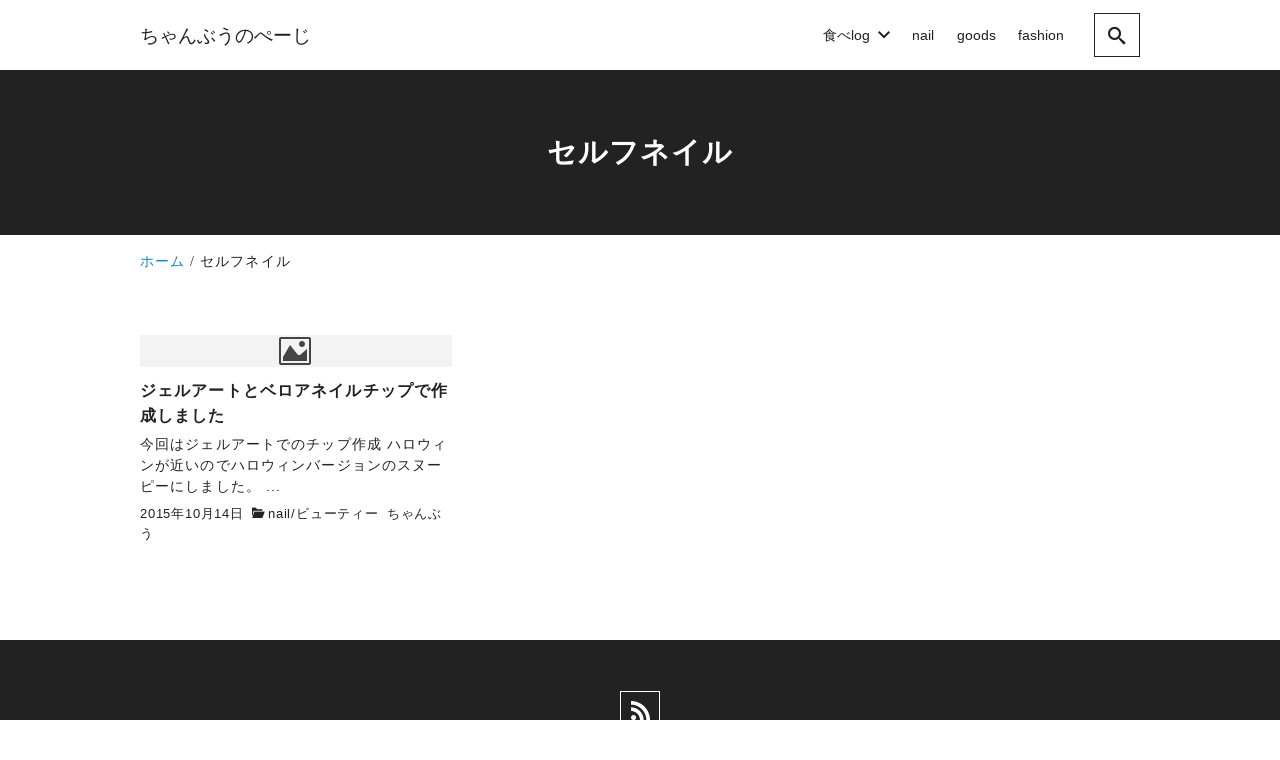

--- FILE ---
content_type: text/css
request_url: https://www.chamboo.biz/wp-content/themes/nishiki-pro/assets/css/front-end.css?ver=1.0.0
body_size: 46448
content:
@charset "UTF-8";
/*-----------------------------
* Responsive Breakpoints
* 1001px +          Desktop+
* 0px - 1000px      SmartPhone - Tablet - Desktop
* 769px - 1000px    Tablet - Desktop
* 0px - 768px       Tablet
* 681px - 768px     SmartPhone - Tablet
* 0px - 680px       SmartPhone
------------------------------*/
/*-----------------------------
 Utility
------------------------------*/
/*----- Margin */
.m-auto {
  margin: auto;
}

.mx-auto {
  margin-right: auto;
  margin-left: auto;
}

.my-auto {
  margin-top: auto;
  margin-bottom: auto;
}

.ml-auto {
  margin-left: auto;
}

.mt-auto {
  margin-top: auto;
}

.mr-auto {
  margin-right: auto;
}

.mb-auto {
  margin-bottom: auto;
}

.m-0 {
  margin: 0rem;
}

.m-1 {
  margin: 0.25rem;
}

.m-2 {
  margin: 0.5rem;
}

.m-3 {
  margin: 0.75rem;
}

.m-4 {
  margin: 1rem;
}

.m-5 {
  margin: 1.25rem;
}

.m-6 {
  margin: 1.5rem;
}

.m-7 {
  margin: 1.75rem;
}

.m-8 {
  margin: 2rem;
}

.m-9 {
  margin: 2.25rem;
}

.m-10 {
  margin: 2.5rem;
}

.-m-0 {
  margin: 0rem;
}

.-m-1 {
  margin: -0.25rem;
}

.-m-2 {
  margin: -0.5rem;
}

.-m-3 {
  margin: -0.75rem;
}

.-m-4 {
  margin: -1rem;
}

.-m-5 {
  margin: -1.25rem;
}

.-m-6 {
  margin: -1.5rem;
}

.-m-7 {
  margin: -1.75rem;
}

.-m-8 {
  margin: -2rem;
}

.-m-9 {
  margin: -2.25rem;
}

.-m-10 {
  margin: -2.5rem;
}

.mx-0 {
  margin-right: 0rem;
  margin-left: 0rem;
}

.mx-1 {
  margin-right: 0.25rem;
  margin-left: 0.25rem;
}

.mx-2 {
  margin-right: 0.5rem;
  margin-left: 0.5rem;
}

.mx-3 {
  margin-right: 0.75rem;
  margin-left: 0.75rem;
}

.mx-4 {
  margin-right: 1rem;
  margin-left: 1rem;
}

.mx-5 {
  margin-right: 1.25rem;
  margin-left: 1.25rem;
}

.mx-6 {
  margin-right: 1.5rem;
  margin-left: 1.5rem;
}

.mx-7 {
  margin-right: 1.75rem;
  margin-left: 1.75rem;
}

.mx-8 {
  margin-right: 2rem;
  margin-left: 2rem;
}

.mx-9 {
  margin-right: 2.25rem;
  margin-left: 2.25rem;
}

.mx-10 {
  margin-right: 2.5rem;
  margin-left: 2.5rem;
}

.-mx-0 {
  margin-right: 0rem;
  margin-left: 0rem;
}

.-mx-1 {
  margin-right: -0.25rem;
  margin-left: -0.25rem;
}

.-mx-2 {
  margin-right: -0.5rem;
  margin-left: -0.5rem;
}

.-mx-3 {
  margin-right: -0.75rem;
  margin-left: -0.75rem;
}

.-mx-4 {
  margin-right: -1rem;
  margin-left: -1rem;
}

.-mx-5 {
  margin-right: -1.25rem;
  margin-left: -1.25rem;
}

.-mx-6 {
  margin-right: -1.5rem;
  margin-left: -1.5rem;
}

.-mx-7 {
  margin-right: -1.75rem;
  margin-left: -1.75rem;
}

.-mx-8 {
  margin-right: -2rem;
  margin-left: -2rem;
}

.-mx-9 {
  margin-right: -2.25rem;
  margin-left: -2.25rem;
}

.-mx-10 {
  margin-right: -2.5rem;
  margin-left: -2.5rem;
}

.my-0 {
  margin-top: 0rem;
  margin-bottom: 0rem;
}

.my-1 {
  margin-top: 0.25rem;
  margin-bottom: 0.25rem;
}

.my-2 {
  margin-top: 0.5rem;
  margin-bottom: 0.5rem;
}

.my-3 {
  margin-top: 0.75rem;
  margin-bottom: 0.75rem;
}

.my-4 {
  margin-top: 1rem;
  margin-bottom: 1rem;
}

.my-5 {
  margin-top: 1.25rem;
  margin-bottom: 1.25rem;
}

.my-6 {
  margin-top: 1.5rem;
  margin-bottom: 1.5rem;
}

.my-7 {
  margin-top: 1.75rem;
  margin-bottom: 1.75rem;
}

.my-8 {
  margin-top: 2rem;
  margin-bottom: 2rem;
}

.my-9 {
  margin-top: 2.25rem;
  margin-bottom: 2.25rem;
}

.my-10 {
  margin-top: 2.5rem;
  margin-bottom: 2.5rem;
}

.-my-0 {
  margin-top: 0rem;
  margin-bottom: 0rem;
}

.-my-1 {
  margin-top: -0.25rem;
  margin-bottom: -0.25rem;
}

.-my-2 {
  margin-top: -0.5rem;
  margin-bottom: -0.5rem;
}

.-my-3 {
  margin-top: -0.75rem;
  margin-bottom: -0.75rem;
}

.-my-4 {
  margin-top: -1rem;
  margin-bottom: -1rem;
}

.-my-5 {
  margin-top: -1.25rem;
  margin-bottom: -1.25rem;
}

.-my-6 {
  margin-top: -1.5rem;
  margin-bottom: -1.5rem;
}

.-my-7 {
  margin-top: -1.75rem;
  margin-bottom: -1.75rem;
}

.-my-8 {
  margin-top: -2rem;
  margin-bottom: -2rem;
}

.-my-9 {
  margin-top: -2.25rem;
  margin-bottom: -2.25rem;
}

.-my-10 {
  margin-top: -2.5rem;
  margin-bottom: -2.5rem;
}

.mt-0 {
  margin-top: 0rem;
}

.mt-1 {
  margin-top: 0.25rem;
}

.mt-2 {
  margin-top: 0.5rem;
}

.mt-3 {
  margin-top: 0.75rem;
}

.mt-4 {
  margin-top: 1rem;
}

.mt-5 {
  margin-top: 1.25rem;
}

.mt-6 {
  margin-top: 1.5rem;
}

.mt-7 {
  margin-top: 1.75rem;
}

.mt-8 {
  margin-top: 2rem;
}

.mt-9 {
  margin-top: 2.25rem;
}

.mt-10 {
  margin-top: 2.5rem;
}

.-mt-0 {
  margin-top: 0rem;
}

.-mt-1 {
  margin-top: -0.25rem;
}

.-mt-2 {
  margin-top: -0.5rem;
}

.-mt-3 {
  margin-top: -0.75rem;
}

.-mt-4 {
  margin-top: -1rem;
}

.-mt-5 {
  margin-top: -1.25rem;
}

.-mt-6 {
  margin-top: -1.5rem;
}

.-mt-7 {
  margin-top: -1.75rem;
}

.-mt-8 {
  margin-top: -2rem;
}

.-mt-9 {
  margin-top: -2.25rem;
}

.-mt-10 {
  margin-top: -2.5rem;
}

.mr-0 {
  margin-right: 0rem;
}

.mr-1 {
  margin-right: 0.25rem;
}

.mr-2 {
  margin-right: 0.5rem;
}

.mr-3 {
  margin-right: 0.75rem;
}

.mr-4 {
  margin-right: 1rem;
}

.mr-5 {
  margin-right: 1.25rem;
}

.mr-6 {
  margin-right: 1.5rem;
}

.mr-7 {
  margin-right: 1.75rem;
}

.mr-8 {
  margin-right: 2rem;
}

.mr-9 {
  margin-right: 2.25rem;
}

.mr-10 {
  margin-right: 2.5rem;
}

.-mr-0 {
  margin-right: 0rem;
}

.-mr-1 {
  margin-right: -0.25rem;
}

.-mr-2 {
  margin-right: -0.5rem;
}

.-mr-3 {
  margin-right: -0.75rem;
}

.-mr-4 {
  margin-right: -1rem;
}

.-mr-5 {
  margin-right: -1.25rem;
}

.-mr-6 {
  margin-right: -1.5rem;
}

.-mr-7 {
  margin-right: -1.75rem;
}

.-mr-8 {
  margin-right: -2rem;
}

.-mr-9 {
  margin-right: -2.25rem;
}

.-mr-10 {
  margin-right: -2.5rem;
}

.mb-0 {
  margin-bottom: 0rem;
}

.mb-1 {
  margin-bottom: 0.25rem;
}

.mb-2 {
  margin-bottom: 0.5rem;
}

.mb-3 {
  margin-bottom: 0.75rem;
}

.mb-4 {
  margin-bottom: 1rem;
}

.mb-5 {
  margin-bottom: 1.25rem;
}

.mb-6 {
  margin-bottom: 1.5rem;
}

.mb-7 {
  margin-bottom: 1.75rem;
}

.mb-8 {
  margin-bottom: 2rem;
}

.mb-9 {
  margin-bottom: 2.25rem;
}

.mb-10 {
  margin-bottom: 2.5rem;
}

.-mb-0 {
  margin-bottom: 0rem;
}

.-mb-1 {
  margin-bottom: -0.25rem;
}

.-mb-2 {
  margin-bottom: -0.5rem;
}

.-mb-3 {
  margin-bottom: -0.75rem;
}

.-mb-4 {
  margin-bottom: -1rem;
}

.-mb-5 {
  margin-bottom: -1.25rem;
}

.-mb-6 {
  margin-bottom: -1.5rem;
}

.-mb-7 {
  margin-bottom: -1.75rem;
}

.-mb-8 {
  margin-bottom: -2rem;
}

.-mb-9 {
  margin-bottom: -2.25rem;
}

.-mb-10 {
  margin-bottom: -2.5rem;
}

.ml-0 {
  margin-left: 0rem;
}

.ml-1 {
  margin-left: 0.25rem;
}

.ml-2 {
  margin-left: 0.5rem;
}

.ml-3 {
  margin-left: 0.75rem;
}

.ml-4 {
  margin-left: 1rem;
}

.ml-5 {
  margin-left: 1.25rem;
}

.ml-6 {
  margin-left: 1.5rem;
}

.ml-7 {
  margin-left: 1.75rem;
}

.ml-8 {
  margin-left: 2rem;
}

.ml-9 {
  margin-left: 2.25rem;
}

.ml-10 {
  margin-left: 2.5rem;
}

.-ml-0 {
  margin-left: 0rem;
}

.-ml-1 {
  margin-left: -0.25rem;
}

.-ml-2 {
  margin-left: -0.5rem;
}

.-ml-3 {
  margin-left: -0.75rem;
}

.-ml-4 {
  margin-left: -1rem;
}

.-ml-5 {
  margin-left: -1.25rem;
}

.-ml-6 {
  margin-left: -1.5rem;
}

.-ml-7 {
  margin-left: -1.75rem;
}

.-ml-8 {
  margin-left: -2rem;
}

.-ml-9 {
  margin-left: -2.25rem;
}

.-ml-10 {
  margin-left: -2.5rem;
}

/*----- Padding */
.p-0 {
  padding: 0rem;
}

.p-1 {
  padding: 0.25rem;
}

.p-2 {
  padding: 0.5rem;
}

.p-3 {
  padding: 0.75rem;
}

.p-4 {
  padding: 1rem;
}

.p-5 {
  padding: 1.25rem;
}

.p-6 {
  padding: 1.5rem;
}

.p-7 {
  padding: 1.75rem;
}

.p-8 {
  padding: 2rem;
}

.p-9 {
  padding: 2.25rem;
}

.p-10 {
  padding: 2.5rem;
}

.px-0 {
  padding-right: 0rem;
  padding-left: 0rem;
}

.px-1 {
  padding-right: 0.25rem;
  padding-left: 0.25rem;
}

.px-2 {
  padding-right: 0.5rem;
  padding-left: 0.5rem;
}

.px-3 {
  padding-right: 0.75rem;
  padding-left: 0.75rem;
}

.px-4 {
  padding-right: 1rem;
  padding-left: 1rem;
}

.px-5 {
  padding-right: 1.25rem;
  padding-left: 1.25rem;
}

.px-6 {
  padding-right: 1.5rem;
  padding-left: 1.5rem;
}

.px-7 {
  padding-right: 1.75rem;
  padding-left: 1.75rem;
}

.px-8 {
  padding-right: 2rem;
  padding-left: 2rem;
}

.px-9 {
  padding-right: 2.25rem;
  padding-left: 2.25rem;
}

.px-10 {
  padding-right: 2.5rem;
  padding-left: 2.5rem;
}

.py-0 {
  padding-top: 0rem;
  padding-bottom: 0rem;
}

.py-1 {
  padding-top: 0.25rem;
  padding-bottom: 0.25rem;
}

.py-2 {
  padding-top: 0.5rem;
  padding-bottom: 0.5rem;
}

.py-3 {
  padding-top: 0.75rem;
  padding-bottom: 0.75rem;
}

.py-4 {
  padding-top: 1rem;
  padding-bottom: 1rem;
}

.py-5 {
  padding-top: 1.25rem;
  padding-bottom: 1.25rem;
}

.py-6 {
  padding-top: 1.5rem;
  padding-bottom: 1.5rem;
}

.py-7 {
  padding-top: 1.75rem;
  padding-bottom: 1.75rem;
}

.py-8 {
  padding-top: 2rem;
  padding-bottom: 2rem;
}

.py-9 {
  padding-top: 2.25rem;
  padding-bottom: 2.25rem;
}

.py-10 {
  padding-top: 2.5rem;
  padding-bottom: 2.5rem;
}

.pt-0 {
  padding-top: 0rem;
}

.pt-1 {
  padding-top: 0.25rem;
}

.pt-2 {
  padding-top: 0.5rem;
}

.pt-3 {
  padding-top: 0.75rem;
}

.pt-4 {
  padding-top: 1rem;
}

.pt-5 {
  padding-top: 1.25rem;
}

.pt-6 {
  padding-top: 1.5rem;
}

.pt-7 {
  padding-top: 1.75rem;
}

.pt-8 {
  padding-top: 2rem;
}

.pt-9 {
  padding-top: 2.25rem;
}

.pt-10 {
  padding-top: 2.5rem;
}

.pr-0 {
  padding-right: 0rem;
}

.pr-1 {
  padding-right: 0.25rem;
}

.pr-2 {
  padding-right: 0.5rem;
}

.pr-3 {
  padding-right: 0.75rem;
}

.pr-4 {
  padding-right: 1rem;
}

.pr-5 {
  padding-right: 1.25rem;
}

.pr-6 {
  padding-right: 1.5rem;
}

.pr-7 {
  padding-right: 1.75rem;
}

.pr-8 {
  padding-right: 2rem;
}

.pr-9 {
  padding-right: 2.25rem;
}

.pr-10 {
  padding-right: 2.5rem;
}

.pb-0 {
  padding-bottom: 0rem;
}

.pb-1 {
  padding-bottom: 0.25rem;
}

.pb-2 {
  padding-bottom: 0.5rem;
}

.pb-3 {
  padding-bottom: 0.75rem;
}

.pb-4 {
  padding-bottom: 1rem;
}

.pb-5 {
  padding-bottom: 1.25rem;
}

.pb-6 {
  padding-bottom: 1.5rem;
}

.pb-7 {
  padding-bottom: 1.75rem;
}

.pb-8 {
  padding-bottom: 2rem;
}

.pb-9 {
  padding-bottom: 2.25rem;
}

.pb-10 {
  padding-bottom: 2.5rem;
}

.pl-0 {
  padding-left: 0rem;
}

.pl-1 {
  padding-left: 0.25rem;
}

.pl-2 {
  padding-left: 0.5rem;
}

.pl-3 {
  padding-left: 0.75rem;
}

.pl-4 {
  padding-left: 1rem;
}

.pl-5 {
  padding-left: 1.25rem;
}

.pl-6 {
  padding-left: 1.5rem;
}

.pl-7 {
  padding-left: 1.75rem;
}

.pl-8 {
  padding-left: 2rem;
}

.pl-9 {
  padding-left: 2.25rem;
}

.pl-10 {
  padding-left: 2.5rem;
}

/*----- Position */
.static {
  position: static;
}

.fixed {
  position: fixed;
}

.absolute {
  position: absolute;
}

.relative {
  position: relative;
}

.sticky {
  position: sticky;
}

.top-full {
  top: 100%;
}

.top-auto {
  top: auto;
}

.top-0 {
  top: 0rem;
}

.top-1 {
  top: 0.25rem;
}

.top-2 {
  top: 0.5rem;
}

.top-3 {
  top: 0.75rem;
}

.top-4 {
  top: 1rem;
}

.top-5 {
  top: 1.25rem;
}

.top-6 {
  top: 1.5rem;
}

.top-7 {
  top: 1.75rem;
}

.top-8 {
  top: 2rem;
}

.top-9 {
  top: 2.25rem;
}

.top-10 {
  top: 2.5rem;
}

.-top-0 {
  top: 0rem;
}

.-top-1 {
  top: -0.25rem;
}

.-top-2 {
  top: -0.5rem;
}

.-top-3 {
  top: -0.75rem;
}

.-top-4 {
  top: -1rem;
}

.-top-5 {
  top: -1.25rem;
}

.-top-6 {
  top: -1.5rem;
}

.-top-7 {
  top: -1.75rem;
}

.-top-8 {
  top: -2rem;
}

.-top-9 {
  top: -2.25rem;
}

.-top-10 {
  top: -2.5rem;
}

.top-1\/2 {
  top: calc( 100% * 1 / 2 );
}

.-top-1\/2 {
  top: calc( -100% * 1 / 2 );
}

.top-1\/3 {
  top: calc( 100% * 1 / 3 );
}

.top-2\/3 {
  top: calc( 100% * 2 / 3 );
}

.-top-1\/3 {
  top: calc( -100% * 1 / 3 );
}

.-top-2\/3 {
  top: calc( -100% * 2 / 3 );
}

.top-1\/4 {
  top: calc( 100% * 1 / 4 );
}

.top-2\/4 {
  top: calc( 100% * 2 / 4 );
}

.top-3\/4 {
  top: calc( 100% * 3 / 4 );
}

.-top-1\/4 {
  top: calc( -100% * 1 / 4 );
}

.-top-2\/4 {
  top: calc( -100% * 2 / 4 );
}

.-top-3\/4 {
  top: calc( -100% * 3 / 4 );
}

.top-1\/5 {
  top: calc( 100% * 1 / 5 );
}

.top-2\/5 {
  top: calc( 100% * 2 / 5 );
}

.top-3\/5 {
  top: calc( 100% * 3 / 5 );
}

.top-4\/5 {
  top: calc( 100% * 4 / 5 );
}

.-top-1\/5 {
  top: calc( -100% * 1 / 5 );
}

.-top-2\/5 {
  top: calc( -100% * 2 / 5 );
}

.-top-3\/5 {
  top: calc( -100% * 3 / 5 );
}

.-top-4\/5 {
  top: calc( -100% * 4 / 5 );
}

.top-1\/6 {
  top: calc( 100% * 1 / 6 );
}

.top-2\/6 {
  top: calc( 100% * 2 / 6 );
}

.top-3\/6 {
  top: calc( 100% * 3 / 6 );
}

.top-4\/6 {
  top: calc( 100% * 4 / 6 );
}

.top-5\/6 {
  top: calc( 100% * 5 / 6 );
}

.-top-1\/6 {
  top: calc( -100% * 1 / 6 );
}

.-top-2\/6 {
  top: calc( -100% * 2 / 6 );
}

.-top-3\/6 {
  top: calc( -100% * 3 / 6 );
}

.-top-4\/6 {
  top: calc( -100% * 4 / 6 );
}

.-top-5\/6 {
  top: calc( -100% * 5 / 6 );
}

.top-1\/12 {
  top: calc( 100% * 1 / 12 );
}

.top-2\/12 {
  top: calc( 100% * 2 / 12 );
}

.top-3\/12 {
  top: calc( 100% * 3 / 12 );
}

.top-4\/12 {
  top: calc( 100% * 4 / 12 );
}

.top-5\/12 {
  top: calc( 100% * 5 / 12 );
}

.top-6\/12 {
  top: calc( 100% * 6 / 12 );
}

.top-7\/12 {
  top: calc( 100% * 7 / 12 );
}

.top-8\/12 {
  top: calc( 100% * 8 / 12 );
}

.top-9\/12 {
  top: calc( 100% * 9 / 12 );
}

.top-10\/12 {
  top: calc( 100% * 10 / 12 );
}

.top-11\/12 {
  top: calc( 100% * 11 / 12 );
}

.-top-1\/12 {
  top: calc( -100% * 1 / 12 );
}

.-top-2\/12 {
  top: calc( -100% * 2 / 12 );
}

.-top-3\/12 {
  top: calc( -100% * 3 / 12 );
}

.-top-4\/12 {
  top: calc( -100% * 4 / 12 );
}

.-top-5\/12 {
  top: calc( -100% * 5 / 12 );
}

.-top-6\/12 {
  top: calc( -100% * 6 / 12 );
}

.-top-7\/12 {
  top: calc( -100% * 7 / 12 );
}

.-top-8\/12 {
  top: calc( -100% * 8 / 12 );
}

.-top-9\/12 {
  top: calc( -100% * 9 / 12 );
}

.-top-10\/12 {
  top: calc( -100% * 10 / 12 );
}

.-top-11\/12 {
  top: calc( -100% * 11 / 12 );
}

.right-full {
  right: 100%;
}

.right-auto {
  right: auto;
}

.right-0 {
  right: 0rem;
}

.right-1 {
  right: 0.25rem;
}

.right-2 {
  right: 0.5rem;
}

.right-3 {
  right: 0.75rem;
}

.right-4 {
  right: 1rem;
}

.right-5 {
  right: 1.25rem;
}

.right-6 {
  right: 1.5rem;
}

.right-7 {
  right: 1.75rem;
}

.right-8 {
  right: 2rem;
}

.right-9 {
  right: 2.25rem;
}

.right-10 {
  right: 2.5rem;
}

.-right-0 {
  right: 0rem;
}

.-right-1 {
  right: -0.25rem;
}

.-right-2 {
  right: -0.5rem;
}

.-right-3 {
  right: -0.75rem;
}

.-right-4 {
  right: -1rem;
}

.-right-5 {
  right: -1.25rem;
}

.-right-6 {
  right: -1.5rem;
}

.-right-7 {
  right: -1.75rem;
}

.-right-8 {
  right: -2rem;
}

.-right-9 {
  right: -2.25rem;
}

.-right-10 {
  right: -2.5rem;
}

.right-1\/2 {
  right: calc( 100% * 1 / 2 );
}

.-right-1\/2 {
  right: calc( -100% * 1 / 2 );
}

.right-1\/3 {
  right: calc( 100% * 1 / 3 );
}

.right-2\/3 {
  right: calc( 100% * 2 / 3 );
}

.-right-1\/3 {
  right: calc( -100% * 1 / 3 );
}

.-right-2\/3 {
  right: calc( -100% * 2 / 3 );
}

.right-1\/4 {
  right: calc( 100% * 1 / 4 );
}

.right-2\/4 {
  right: calc( 100% * 2 / 4 );
}

.right-3\/4 {
  right: calc( 100% * 3 / 4 );
}

.-right-1\/4 {
  right: calc( -100% * 1 / 4 );
}

.-right-2\/4 {
  right: calc( -100% * 2 / 4 );
}

.-right-3\/4 {
  right: calc( -100% * 3 / 4 );
}

.right-1\/5 {
  right: calc( 100% * 1 / 5 );
}

.right-2\/5 {
  right: calc( 100% * 2 / 5 );
}

.right-3\/5 {
  right: calc( 100% * 3 / 5 );
}

.right-4\/5 {
  right: calc( 100% * 4 / 5 );
}

.-right-1\/5 {
  right: calc( -100% * 1 / 5 );
}

.-right-2\/5 {
  right: calc( -100% * 2 / 5 );
}

.-right-3\/5 {
  right: calc( -100% * 3 / 5 );
}

.-right-4\/5 {
  right: calc( -100% * 4 / 5 );
}

.right-1\/6 {
  right: calc( 100% * 1 / 6 );
}

.right-2\/6 {
  right: calc( 100% * 2 / 6 );
}

.right-3\/6 {
  right: calc( 100% * 3 / 6 );
}

.right-4\/6 {
  right: calc( 100% * 4 / 6 );
}

.right-5\/6 {
  right: calc( 100% * 5 / 6 );
}

.-right-1\/6 {
  right: calc( -100% * 1 / 6 );
}

.-right-2\/6 {
  right: calc( -100% * 2 / 6 );
}

.-right-3\/6 {
  right: calc( -100% * 3 / 6 );
}

.-right-4\/6 {
  right: calc( -100% * 4 / 6 );
}

.-right-5\/6 {
  right: calc( -100% * 5 / 6 );
}

.right-1\/12 {
  right: calc( 100% * 1 / 12 );
}

.right-2\/12 {
  right: calc( 100% * 2 / 12 );
}

.right-3\/12 {
  right: calc( 100% * 3 / 12 );
}

.right-4\/12 {
  right: calc( 100% * 4 / 12 );
}

.right-5\/12 {
  right: calc( 100% * 5 / 12 );
}

.right-6\/12 {
  right: calc( 100% * 6 / 12 );
}

.right-7\/12 {
  right: calc( 100% * 7 / 12 );
}

.right-8\/12 {
  right: calc( 100% * 8 / 12 );
}

.right-9\/12 {
  right: calc( 100% * 9 / 12 );
}

.right-10\/12 {
  right: calc( 100% * 10 / 12 );
}

.right-11\/12 {
  right: calc( 100% * 11 / 12 );
}

.-right-1\/12 {
  right: calc( -100% * 1 / 12 );
}

.-right-2\/12 {
  right: calc( -100% * 2 / 12 );
}

.-right-3\/12 {
  right: calc( -100% * 3 / 12 );
}

.-right-4\/12 {
  right: calc( -100% * 4 / 12 );
}

.-right-5\/12 {
  right: calc( -100% * 5 / 12 );
}

.-right-6\/12 {
  right: calc( -100% * 6 / 12 );
}

.-right-7\/12 {
  right: calc( -100% * 7 / 12 );
}

.-right-8\/12 {
  right: calc( -100% * 8 / 12 );
}

.-right-9\/12 {
  right: calc( -100% * 9 / 12 );
}

.-right-10\/12 {
  right: calc( -100% * 10 / 12 );
}

.-right-11\/12 {
  right: calc( -100% * 11 / 12 );
}

.bottom-full {
  bottom: 100%;
}

.bottom-auto {
  bottom: auto;
}

.bottom-0 {
  bottom: 0rem;
}

.bottom-1 {
  bottom: 0.25rem;
}

.bottom-2 {
  bottom: 0.5rem;
}

.bottom-3 {
  bottom: 0.75rem;
}

.bottom-4 {
  bottom: 1rem;
}

.bottom-5 {
  bottom: 1.25rem;
}

.bottom-6 {
  bottom: 1.5rem;
}

.bottom-7 {
  bottom: 1.75rem;
}

.bottom-8 {
  bottom: 2rem;
}

.bottom-9 {
  bottom: 2.25rem;
}

.bottom-10 {
  bottom: 2.5rem;
}

.-bottom-0 {
  bottom: 0rem;
}

.-bottom-1 {
  bottom: -0.25rem;
}

.-bottom-2 {
  bottom: -0.5rem;
}

.-bottom-3 {
  bottom: -0.75rem;
}

.-bottom-4 {
  bottom: -1rem;
}

.-bottom-5 {
  bottom: -1.25rem;
}

.-bottom-6 {
  bottom: -1.5rem;
}

.-bottom-7 {
  bottom: -1.75rem;
}

.-bottom-8 {
  bottom: -2rem;
}

.-bottom-9 {
  bottom: -2.25rem;
}

.-bottom-10 {
  bottom: -2.5rem;
}

.bottom-1\/2 {
  bottom: calc( 100% * 1 / 2 );
}

.-bottom-1\/2 {
  bottom: calc( -100% * 1 / 2 );
}

.bottom-1\/3 {
  bottom: calc( 100% * 1 / 3 );
}

.bottom-2\/3 {
  bottom: calc( 100% * 2 / 3 );
}

.-bottom-1\/3 {
  bottom: calc( -100% * 1 / 3 );
}

.-bottom-2\/3 {
  bottom: calc( -100% * 2 / 3 );
}

.bottom-1\/4 {
  bottom: calc( 100% * 1 / 4 );
}

.bottom-2\/4 {
  bottom: calc( 100% * 2 / 4 );
}

.bottom-3\/4 {
  bottom: calc( 100% * 3 / 4 );
}

.-bottom-1\/4 {
  bottom: calc( -100% * 1 / 4 );
}

.-bottom-2\/4 {
  bottom: calc( -100% * 2 / 4 );
}

.-bottom-3\/4 {
  bottom: calc( -100% * 3 / 4 );
}

.bottom-1\/5 {
  bottom: calc( 100% * 1 / 5 );
}

.bottom-2\/5 {
  bottom: calc( 100% * 2 / 5 );
}

.bottom-3\/5 {
  bottom: calc( 100% * 3 / 5 );
}

.bottom-4\/5 {
  bottom: calc( 100% * 4 / 5 );
}

.-bottom-1\/5 {
  bottom: calc( -100% * 1 / 5 );
}

.-bottom-2\/5 {
  bottom: calc( -100% * 2 / 5 );
}

.-bottom-3\/5 {
  bottom: calc( -100% * 3 / 5 );
}

.-bottom-4\/5 {
  bottom: calc( -100% * 4 / 5 );
}

.bottom-1\/6 {
  bottom: calc( 100% * 1 / 6 );
}

.bottom-2\/6 {
  bottom: calc( 100% * 2 / 6 );
}

.bottom-3\/6 {
  bottom: calc( 100% * 3 / 6 );
}

.bottom-4\/6 {
  bottom: calc( 100% * 4 / 6 );
}

.bottom-5\/6 {
  bottom: calc( 100% * 5 / 6 );
}

.-bottom-1\/6 {
  bottom: calc( -100% * 1 / 6 );
}

.-bottom-2\/6 {
  bottom: calc( -100% * 2 / 6 );
}

.-bottom-3\/6 {
  bottom: calc( -100% * 3 / 6 );
}

.-bottom-4\/6 {
  bottom: calc( -100% * 4 / 6 );
}

.-bottom-5\/6 {
  bottom: calc( -100% * 5 / 6 );
}

.bottom-1\/12 {
  bottom: calc( 100% * 1 / 12 );
}

.bottom-2\/12 {
  bottom: calc( 100% * 2 / 12 );
}

.bottom-3\/12 {
  bottom: calc( 100% * 3 / 12 );
}

.bottom-4\/12 {
  bottom: calc( 100% * 4 / 12 );
}

.bottom-5\/12 {
  bottom: calc( 100% * 5 / 12 );
}

.bottom-6\/12 {
  bottom: calc( 100% * 6 / 12 );
}

.bottom-7\/12 {
  bottom: calc( 100% * 7 / 12 );
}

.bottom-8\/12 {
  bottom: calc( 100% * 8 / 12 );
}

.bottom-9\/12 {
  bottom: calc( 100% * 9 / 12 );
}

.bottom-10\/12 {
  bottom: calc( 100% * 10 / 12 );
}

.bottom-11\/12 {
  bottom: calc( 100% * 11 / 12 );
}

.-bottom-1\/12 {
  bottom: calc( -100% * 1 / 12 );
}

.-bottom-2\/12 {
  bottom: calc( -100% * 2 / 12 );
}

.-bottom-3\/12 {
  bottom: calc( -100% * 3 / 12 );
}

.-bottom-4\/12 {
  bottom: calc( -100% * 4 / 12 );
}

.-bottom-5\/12 {
  bottom: calc( -100% * 5 / 12 );
}

.-bottom-6\/12 {
  bottom: calc( -100% * 6 / 12 );
}

.-bottom-7\/12 {
  bottom: calc( -100% * 7 / 12 );
}

.-bottom-8\/12 {
  bottom: calc( -100% * 8 / 12 );
}

.-bottom-9\/12 {
  bottom: calc( -100% * 9 / 12 );
}

.-bottom-10\/12 {
  bottom: calc( -100% * 10 / 12 );
}

.-bottom-11\/12 {
  bottom: calc( -100% * 11 / 12 );
}

.left-full {
  left: 100%;
}

.left-auto {
  left: auto;
}

.left-0 {
  left: 0rem;
}

.left-1 {
  left: 0.25rem;
}

.left-2 {
  left: 0.5rem;
}

.left-3 {
  left: 0.75rem;
}

.left-4 {
  left: 1rem;
}

.left-5 {
  left: 1.25rem;
}

.left-6 {
  left: 1.5rem;
}

.left-7 {
  left: 1.75rem;
}

.left-8 {
  left: 2rem;
}

.left-9 {
  left: 2.25rem;
}

.left-10 {
  left: 2.5rem;
}

.-left-0 {
  left: 0rem;
}

.-left-1 {
  left: -0.25rem;
}

.-left-2 {
  left: -0.5rem;
}

.-left-3 {
  left: -0.75rem;
}

.-left-4 {
  left: -1rem;
}

.-left-5 {
  left: -1.25rem;
}

.-left-6 {
  left: -1.5rem;
}

.-left-7 {
  left: -1.75rem;
}

.-left-8 {
  left: -2rem;
}

.-left-9 {
  left: -2.25rem;
}

.-left-10 {
  left: -2.5rem;
}

.left-1\/2 {
  left: calc( 100% * 1 / 2 );
}

.-left-1\/2 {
  left: calc( -100% * 1 / 2 );
}

.left-1\/3 {
  left: calc( 100% * 1 / 3 );
}

.left-2\/3 {
  left: calc( 100% * 2 / 3 );
}

.-left-1\/3 {
  left: calc( -100% * 1 / 3 );
}

.-left-2\/3 {
  left: calc( -100% * 2 / 3 );
}

.left-1\/4 {
  left: calc( 100% * 1 / 4 );
}

.left-2\/4 {
  left: calc( 100% * 2 / 4 );
}

.left-3\/4 {
  left: calc( 100% * 3 / 4 );
}

.-left-1\/4 {
  left: calc( -100% * 1 / 4 );
}

.-left-2\/4 {
  left: calc( -100% * 2 / 4 );
}

.-left-3\/4 {
  left: calc( -100% * 3 / 4 );
}

.left-1\/5 {
  left: calc( 100% * 1 / 5 );
}

.left-2\/5 {
  left: calc( 100% * 2 / 5 );
}

.left-3\/5 {
  left: calc( 100% * 3 / 5 );
}

.left-4\/5 {
  left: calc( 100% * 4 / 5 );
}

.-left-1\/5 {
  left: calc( -100% * 1 / 5 );
}

.-left-2\/5 {
  left: calc( -100% * 2 / 5 );
}

.-left-3\/5 {
  left: calc( -100% * 3 / 5 );
}

.-left-4\/5 {
  left: calc( -100% * 4 / 5 );
}

.left-1\/6 {
  left: calc( 100% * 1 / 6 );
}

.left-2\/6 {
  left: calc( 100% * 2 / 6 );
}

.left-3\/6 {
  left: calc( 100% * 3 / 6 );
}

.left-4\/6 {
  left: calc( 100% * 4 / 6 );
}

.left-5\/6 {
  left: calc( 100% * 5 / 6 );
}

.-left-1\/6 {
  left: calc( -100% * 1 / 6 );
}

.-left-2\/6 {
  left: calc( -100% * 2 / 6 );
}

.-left-3\/6 {
  left: calc( -100% * 3 / 6 );
}

.-left-4\/6 {
  left: calc( -100% * 4 / 6 );
}

.-left-5\/6 {
  left: calc( -100% * 5 / 6 );
}

.left-1\/12 {
  left: calc( 100% * 1 / 12 );
}

.left-2\/12 {
  left: calc( 100% * 2 / 12 );
}

.left-3\/12 {
  left: calc( 100% * 3 / 12 );
}

.left-4\/12 {
  left: calc( 100% * 4 / 12 );
}

.left-5\/12 {
  left: calc( 100% * 5 / 12 );
}

.left-6\/12 {
  left: calc( 100% * 6 / 12 );
}

.left-7\/12 {
  left: calc( 100% * 7 / 12 );
}

.left-8\/12 {
  left: calc( 100% * 8 / 12 );
}

.left-9\/12 {
  left: calc( 100% * 9 / 12 );
}

.left-10\/12 {
  left: calc( 100% * 10 / 12 );
}

.left-11\/12 {
  left: calc( 100% * 11 / 12 );
}

.-left-1\/12 {
  left: calc( -100% * 1 / 12 );
}

.-left-2\/12 {
  left: calc( -100% * 2 / 12 );
}

.-left-3\/12 {
  left: calc( -100% * 3 / 12 );
}

.-left-4\/12 {
  left: calc( -100% * 4 / 12 );
}

.-left-5\/12 {
  left: calc( -100% * 5 / 12 );
}

.-left-6\/12 {
  left: calc( -100% * 6 / 12 );
}

.-left-7\/12 {
  left: calc( -100% * 7 / 12 );
}

.-left-8\/12 {
  left: calc( -100% * 8 / 12 );
}

.-left-9\/12 {
  left: calc( -100% * 9 / 12 );
}

.-left-10\/12 {
  left: calc( -100% * 10 / 12 );
}

.-left-11\/12 {
  left: calc( -100% * 11 / 12 );
}

/*----- Width */
.w-full {
  width: 100%;
}

.w-auto {
  width: auto;
}

.w-0 {
  width: 0rem;
}

.w-1 {
  width: 0.25rem;
}

.w-2 {
  width: 0.5rem;
}

.w-3 {
  width: 0.75rem;
}

.w-4 {
  width: 1rem;
}

.w-5 {
  width: 1.25rem;
}

.w-6 {
  width: 1.5rem;
}

.w-7 {
  width: 1.75rem;
}

.w-8 {
  width: 2rem;
}

.w-9 {
  width: 2.25rem;
}

.w-10 {
  width: 2.5rem;
}

.w-1\/2 {
  width: calc( 100% * 1 / 2 );
}

.w-1\/3 {
  width: calc( 100% * 1 / 3 );
}

.w-2\/3 {
  width: calc( 100% * 2 / 3 );
}

.w-1\/4 {
  width: calc( 100% * 1 / 4 );
}

.w-2\/4 {
  width: calc( 100% * 2 / 4 );
}

.w-3\/4 {
  width: calc( 100% * 3 / 4 );
}

.w-1\/5 {
  width: calc( 100% * 1 / 5 );
}

.w-2\/5 {
  width: calc( 100% * 2 / 5 );
}

.w-3\/5 {
  width: calc( 100% * 3 / 5 );
}

.w-4\/5 {
  width: calc( 100% * 4 / 5 );
}

.w-1\/6 {
  width: calc( 100% * 1 / 6 );
}

.w-2\/6 {
  width: calc( 100% * 2 / 6 );
}

.w-3\/6 {
  width: calc( 100% * 3 / 6 );
}

.w-4\/6 {
  width: calc( 100% * 4 / 6 );
}

.w-5\/6 {
  width: calc( 100% * 5 / 6 );
}

.w-1\/12 {
  width: calc( 100% * 1 / 12 );
}

.w-2\/12 {
  width: calc( 100% * 2 / 12 );
}

.w-3\/12 {
  width: calc( 100% * 3 / 12 );
}

.w-4\/12 {
  width: calc( 100% * 4 / 12 );
}

.w-5\/12 {
  width: calc( 100% * 5 / 12 );
}

.w-6\/12 {
  width: calc( 100% * 6 / 12 );
}

.w-7\/12 {
  width: calc( 100% * 7 / 12 );
}

.w-8\/12 {
  width: calc( 100% * 8 / 12 );
}

.w-9\/12 {
  width: calc( 100% * 9 / 12 );
}

.w-10\/12 {
  width: calc( 100% * 10 / 12 );
}

.w-11\/12 {
  width: calc( 100% * 11 / 12 );
}

/*----- Height */
.h-full {
  height: 100%;
}

.h-auto {
  height: auto;
}

.h-0 {
  height: 0rem;
}

.h-1 {
  height: 0.25rem;
}

.h-2 {
  height: 0.5rem;
}

.h-3 {
  height: 0.75rem;
}

.h-4 {
  height: 1rem;
}

.h-5 {
  height: 1.25rem;
}

.h-6 {
  height: 1.5rem;
}

.h-7 {
  height: 1.75rem;
}

.h-8 {
  height: 2rem;
}

.h-9 {
  height: 2.25rem;
}

.h-10 {
  height: 2.5rem;
}

.h-1\/2 {
  height: calc( 100% * 1 / 2 );
}

.h-1\/3 {
  height: calc( 100% * 1 / 3 );
}

.h-2\/3 {
  height: calc( 100% * 2 / 3 );
}

.h-1\/4 {
  height: calc( 100% * 1 / 4 );
}

.h-2\/4 {
  height: calc( 100% * 2 / 4 );
}

.h-3\/4 {
  height: calc( 100% * 3 / 4 );
}

.h-1\/5 {
  height: calc( 100% * 1 / 5 );
}

.h-2\/5 {
  height: calc( 100% * 2 / 5 );
}

.h-3\/5 {
  height: calc( 100% * 3 / 5 );
}

.h-4\/5 {
  height: calc( 100% * 4 / 5 );
}

.h-1\/6 {
  height: calc( 100% * 1 / 6 );
}

.h-2\/6 {
  height: calc( 100% * 2 / 6 );
}

.h-3\/6 {
  height: calc( 100% * 3 / 6 );
}

.h-4\/6 {
  height: calc( 100% * 4 / 6 );
}

.h-5\/6 {
  height: calc( 100% * 5 / 6 );
}

.h-1\/12 {
  height: calc( 100% * 1 / 12 );
}

.h-2\/12 {
  height: calc( 100% * 2 / 12 );
}

.h-3\/12 {
  height: calc( 100% * 3 / 12 );
}

.h-4\/12 {
  height: calc( 100% * 4 / 12 );
}

.h-5\/12 {
  height: calc( 100% * 5 / 12 );
}

.h-6\/12 {
  height: calc( 100% * 6 / 12 );
}

.h-7\/12 {
  height: calc( 100% * 7 / 12 );
}

.h-8\/12 {
  height: calc( 100% * 8 / 12 );
}

.h-9\/12 {
  height: calc( 100% * 9 / 12 );
}

.h-10\/12 {
  height: calc( 100% * 10 / 12 );
}

.h-11\/12 {
  height: calc( 100% * 11 / 12 );
}

/*----- Display */
.block {
  display: block;
}

.hidden {
  display: none;
}

.none {
  display: none;
}

.flex {
  display: flex;
}

.inline-flex {
  display: inline-flex;
}

.inline {
  display: inline;
}

.inline-block {
  display: inline-block;
}

.table {
  display: table;
}

.table-cell {
  display: table-cell;
}

.table-column {
  display: table-column;
}

.table-caption {
  display: table-caption;
}

.grid {
  display: grid;
}

/*----- Text Align */
.text-left {
  text-align: left;
}

.text-center {
  text-align: center;
}

.text-right {
  text-align: right;
}

.text-justify {
  text-align: justify;
}

/*----- Flex Grow */
.flex-grow-10 {
  flex-grow: 0.1;
}

.flex-grow-20 {
  flex-grow: 0.2;
}

.flex-grow-30 {
  flex-grow: 0.3;
}

.flex-grow-40 {
  flex-grow: 0.4;
}

.flex-grow-50 {
  flex-grow: 0.5;
}

.flex-grow-60 {
  flex-grow: 0.6;
}

.flex-grow-70 {
  flex-grow: 0.7;
}

.flex-grow-80 {
  flex-grow: 0.8;
}

.flex-grow-90 {
  flex-grow: 0.9;
}

.flex-grow-100 {
  flex-grow: 1;
}

/*----- Flex Grow 0 */
.flex-grow-0 {
  flex-grow: 0;
}

/*----- Gap */
.gap-0 {
  gap: 0rem;
}

.gap-1 {
  gap: 0.25rem;
}

.gap-2 {
  gap: 0.5rem;
}

.gap-3 {
  gap: 0.75rem;
}

.gap-4 {
  gap: 1rem;
}

.gap-5 {
  gap: 1.25rem;
}

.gap-6 {
  gap: 1.5rem;
}

.gap-7 {
  gap: 1.75rem;
}

.gap-8 {
  gap: 2rem;
}

.gap-9 {
  gap: 2.25rem;
}

.gap-10 {
  gap: 2.5rem;
}

.gap-x-0 {
  -moz-column-gap: 0rem;
       column-gap: 0rem;
}

.gap-x-1 {
  -moz-column-gap: 0.25rem;
       column-gap: 0.25rem;
}

.gap-x-2 {
  -moz-column-gap: 0.5rem;
       column-gap: 0.5rem;
}

.gap-x-3 {
  -moz-column-gap: 0.75rem;
       column-gap: 0.75rem;
}

.gap-x-4 {
  -moz-column-gap: 1rem;
       column-gap: 1rem;
}

.gap-x-5 {
  -moz-column-gap: 1.25rem;
       column-gap: 1.25rem;
}

.gap-x-6 {
  -moz-column-gap: 1.5rem;
       column-gap: 1.5rem;
}

.gap-x-7 {
  -moz-column-gap: 1.75rem;
       column-gap: 1.75rem;
}

.gap-x-8 {
  -moz-column-gap: 2rem;
       column-gap: 2rem;
}

.gap-x-9 {
  -moz-column-gap: 2.25rem;
       column-gap: 2.25rem;
}

.gap-x-10 {
  -moz-column-gap: 2.5rem;
       column-gap: 2.5rem;
}

.gap-y-0 {
  row-gap: 0rem;
}

.gap-y-1 {
  row-gap: 0.25rem;
}

.gap-y-2 {
  row-gap: 0.5rem;
}

.gap-y-3 {
  row-gap: 0.75rem;
}

.gap-y-4 {
  row-gap: 1rem;
}

.gap-y-5 {
  row-gap: 1.25rem;
}

.gap-y-6 {
  row-gap: 1.5rem;
}

.gap-y-7 {
  row-gap: 1.75rem;
}

.gap-y-8 {
  row-gap: 2rem;
}

.gap-y-9 {
  row-gap: 2.25rem;
}

.gap-y-10 {
  row-gap: 2.5rem;
}

/*----- Justity Content */
.justify-start {
  justify-content: flex-start;
}

.justify-end {
  justify-content: flex-end;
}

.justify-center {
  justify-content: center;
}

.justify-between {
  justify-content: space-between;
}

.justify-around {
  justify-content: space-around;
}

.justify-evenly {
  justify-content: space-evenly;
}

@media only screen and (max-width: 768px) {
  /*----- Margin */
  .md\:m-auto {
    margin: auto;
  }

  .md\:mx-auto {
    margin-right: auto;
    margin-left: auto;
  }

  .md\:my-auto {
    margin-top: auto;
    margin-bottom: auto;
  }

  .md\:ml-auto {
    margin-left: auto;
  }

  .md\:mt-auto {
    margin-top: auto;
  }

  .md\:mr-auto {
    margin-right: auto;
  }

  .md\:mb-auto {
    margin-bottom: auto;
  }

  .md\:m-0 {
    margin: 0rem;
  }

  .md\:m-1 {
    margin: 0.25rem;
  }

  .md\:m-2 {
    margin: 0.5rem;
  }

  .md\:m-3 {
    margin: 0.75rem;
  }

  .md\:m-4 {
    margin: 1rem;
  }

  .md\:m-5 {
    margin: 1.25rem;
  }

  .md\:m-6 {
    margin: 1.5rem;
  }

  .md\:m-7 {
    margin: 1.75rem;
  }

  .md\:m-8 {
    margin: 2rem;
  }

  .md\:m-9 {
    margin: 2.25rem;
  }

  .md\:m-10 {
    margin: 2.5rem;
  }

  .md\:-m-0 {
    margin: 0rem;
  }

  .md\:-m-1 {
    margin: -0.25rem;
  }

  .md\:-m-2 {
    margin: -0.5rem;
  }

  .md\:-m-3 {
    margin: -0.75rem;
  }

  .md\:-m-4 {
    margin: -1rem;
  }

  .md\:-m-5 {
    margin: -1.25rem;
  }

  .md\:-m-6 {
    margin: -1.5rem;
  }

  .md\:-m-7 {
    margin: -1.75rem;
  }

  .md\:-m-8 {
    margin: -2rem;
  }

  .md\:-m-9 {
    margin: -2.25rem;
  }

  .md\:-m-10 {
    margin: -2.5rem;
  }

  .md\:mx-0 {
    margin-right: 0rem;
    margin-left: 0rem;
  }

  .md\:mx-1 {
    margin-right: 0.25rem;
    margin-left: 0.25rem;
  }

  .md\:mx-2 {
    margin-right: 0.5rem;
    margin-left: 0.5rem;
  }

  .md\:mx-3 {
    margin-right: 0.75rem;
    margin-left: 0.75rem;
  }

  .md\:mx-4 {
    margin-right: 1rem;
    margin-left: 1rem;
  }

  .md\:mx-5 {
    margin-right: 1.25rem;
    margin-left: 1.25rem;
  }

  .md\:mx-6 {
    margin-right: 1.5rem;
    margin-left: 1.5rem;
  }

  .md\:mx-7 {
    margin-right: 1.75rem;
    margin-left: 1.75rem;
  }

  .md\:mx-8 {
    margin-right: 2rem;
    margin-left: 2rem;
  }

  .md\:mx-9 {
    margin-right: 2.25rem;
    margin-left: 2.25rem;
  }

  .md\:mx-10 {
    margin-right: 2.5rem;
    margin-left: 2.5rem;
  }

  .md\:-mx-0 {
    margin-right: 0rem;
    margin-left: 0rem;
  }

  .md\:-mx-1 {
    margin-right: -0.25rem;
    margin-left: -0.25rem;
  }

  .md\:-mx-2 {
    margin-right: -0.5rem;
    margin-left: -0.5rem;
  }

  .md\:-mx-3 {
    margin-right: -0.75rem;
    margin-left: -0.75rem;
  }

  .md\:-mx-4 {
    margin-right: -1rem;
    margin-left: -1rem;
  }

  .md\:-mx-5 {
    margin-right: -1.25rem;
    margin-left: -1.25rem;
  }

  .md\:-mx-6 {
    margin-right: -1.5rem;
    margin-left: -1.5rem;
  }

  .md\:-mx-7 {
    margin-right: -1.75rem;
    margin-left: -1.75rem;
  }

  .md\:-mx-8 {
    margin-right: -2rem;
    margin-left: -2rem;
  }

  .md\:-mx-9 {
    margin-right: -2.25rem;
    margin-left: -2.25rem;
  }

  .md\:-mx-10 {
    margin-right: -2.5rem;
    margin-left: -2.5rem;
  }

  .md\:my-0 {
    margin-top: 0rem;
    margin-bottom: 0rem;
  }

  .md\:my-1 {
    margin-top: 0.25rem;
    margin-bottom: 0.25rem;
  }

  .md\:my-2 {
    margin-top: 0.5rem;
    margin-bottom: 0.5rem;
  }

  .md\:my-3 {
    margin-top: 0.75rem;
    margin-bottom: 0.75rem;
  }

  .md\:my-4 {
    margin-top: 1rem;
    margin-bottom: 1rem;
  }

  .md\:my-5 {
    margin-top: 1.25rem;
    margin-bottom: 1.25rem;
  }

  .md\:my-6 {
    margin-top: 1.5rem;
    margin-bottom: 1.5rem;
  }

  .md\:my-7 {
    margin-top: 1.75rem;
    margin-bottom: 1.75rem;
  }

  .md\:my-8 {
    margin-top: 2rem;
    margin-bottom: 2rem;
  }

  .md\:my-9 {
    margin-top: 2.25rem;
    margin-bottom: 2.25rem;
  }

  .md\:my-10 {
    margin-top: 2.5rem;
    margin-bottom: 2.5rem;
  }

  .md\:-my-0 {
    margin-top: 0rem;
    margin-bottom: 0rem;
  }

  .md\:-my-1 {
    margin-top: -0.25rem;
    margin-bottom: -0.25rem;
  }

  .md\:-my-2 {
    margin-top: -0.5rem;
    margin-bottom: -0.5rem;
  }

  .md\:-my-3 {
    margin-top: -0.75rem;
    margin-bottom: -0.75rem;
  }

  .md\:-my-4 {
    margin-top: -1rem;
    margin-bottom: -1rem;
  }

  .md\:-my-5 {
    margin-top: -1.25rem;
    margin-bottom: -1.25rem;
  }

  .md\:-my-6 {
    margin-top: -1.5rem;
    margin-bottom: -1.5rem;
  }

  .md\:-my-7 {
    margin-top: -1.75rem;
    margin-bottom: -1.75rem;
  }

  .md\:-my-8 {
    margin-top: -2rem;
    margin-bottom: -2rem;
  }

  .md\:-my-9 {
    margin-top: -2.25rem;
    margin-bottom: -2.25rem;
  }

  .md\:-my-10 {
    margin-top: -2.5rem;
    margin-bottom: -2.5rem;
  }

  .md\:mt-0 {
    margin-top: 0rem;
  }

  .md\:mt-1 {
    margin-top: 0.25rem;
  }

  .md\:mt-2 {
    margin-top: 0.5rem;
  }

  .md\:mt-3 {
    margin-top: 0.75rem;
  }

  .md\:mt-4 {
    margin-top: 1rem;
  }

  .md\:mt-5 {
    margin-top: 1.25rem;
  }

  .md\:mt-6 {
    margin-top: 1.5rem;
  }

  .md\:mt-7 {
    margin-top: 1.75rem;
  }

  .md\:mt-8 {
    margin-top: 2rem;
  }

  .md\:mt-9 {
    margin-top: 2.25rem;
  }

  .md\:mt-10 {
    margin-top: 2.5rem;
  }

  .md\:-mt-0 {
    margin-top: 0rem;
  }

  .md\:-mt-1 {
    margin-top: -0.25rem;
  }

  .md\:-mt-2 {
    margin-top: -0.5rem;
  }

  .md\:-mt-3 {
    margin-top: -0.75rem;
  }

  .md\:-mt-4 {
    margin-top: -1rem;
  }

  .md\:-mt-5 {
    margin-top: -1.25rem;
  }

  .md\:-mt-6 {
    margin-top: -1.5rem;
  }

  .md\:-mt-7 {
    margin-top: -1.75rem;
  }

  .md\:-mt-8 {
    margin-top: -2rem;
  }

  .md\:-mt-9 {
    margin-top: -2.25rem;
  }

  .md\:-mt-10 {
    margin-top: -2.5rem;
  }

  .md\:mr-0 {
    margin-right: 0rem;
  }

  .md\:mr-1 {
    margin-right: 0.25rem;
  }

  .md\:mr-2 {
    margin-right: 0.5rem;
  }

  .md\:mr-3 {
    margin-right: 0.75rem;
  }

  .md\:mr-4 {
    margin-right: 1rem;
  }

  .md\:mr-5 {
    margin-right: 1.25rem;
  }

  .md\:mr-6 {
    margin-right: 1.5rem;
  }

  .md\:mr-7 {
    margin-right: 1.75rem;
  }

  .md\:mr-8 {
    margin-right: 2rem;
  }

  .md\:mr-9 {
    margin-right: 2.25rem;
  }

  .md\:mr-10 {
    margin-right: 2.5rem;
  }

  .md\:-mr-0 {
    margin-right: 0rem;
  }

  .md\:-mr-1 {
    margin-right: -0.25rem;
  }

  .md\:-mr-2 {
    margin-right: -0.5rem;
  }

  .md\:-mr-3 {
    margin-right: -0.75rem;
  }

  .md\:-mr-4 {
    margin-right: -1rem;
  }

  .md\:-mr-5 {
    margin-right: -1.25rem;
  }

  .md\:-mr-6 {
    margin-right: -1.5rem;
  }

  .md\:-mr-7 {
    margin-right: -1.75rem;
  }

  .md\:-mr-8 {
    margin-right: -2rem;
  }

  .md\:-mr-9 {
    margin-right: -2.25rem;
  }

  .md\:-mr-10 {
    margin-right: -2.5rem;
  }

  .md\:mb-0 {
    margin-bottom: 0rem;
  }

  .md\:mb-1 {
    margin-bottom: 0.25rem;
  }

  .md\:mb-2 {
    margin-bottom: 0.5rem;
  }

  .md\:mb-3 {
    margin-bottom: 0.75rem;
  }

  .md\:mb-4 {
    margin-bottom: 1rem;
  }

  .md\:mb-5 {
    margin-bottom: 1.25rem;
  }

  .md\:mb-6 {
    margin-bottom: 1.5rem;
  }

  .md\:mb-7 {
    margin-bottom: 1.75rem;
  }

  .md\:mb-8 {
    margin-bottom: 2rem;
  }

  .md\:mb-9 {
    margin-bottom: 2.25rem;
  }

  .md\:mb-10 {
    margin-bottom: 2.5rem;
  }

  .md\:-mb-0 {
    margin-bottom: 0rem;
  }

  .md\:-mb-1 {
    margin-bottom: -0.25rem;
  }

  .md\:-mb-2 {
    margin-bottom: -0.5rem;
  }

  .md\:-mb-3 {
    margin-bottom: -0.75rem;
  }

  .md\:-mb-4 {
    margin-bottom: -1rem;
  }

  .md\:-mb-5 {
    margin-bottom: -1.25rem;
  }

  .md\:-mb-6 {
    margin-bottom: -1.5rem;
  }

  .md\:-mb-7 {
    margin-bottom: -1.75rem;
  }

  .md\:-mb-8 {
    margin-bottom: -2rem;
  }

  .md\:-mb-9 {
    margin-bottom: -2.25rem;
  }

  .md\:-mb-10 {
    margin-bottom: -2.5rem;
  }

  .md\:ml-0 {
    margin-left: 0rem;
  }

  .md\:ml-1 {
    margin-left: 0.25rem;
  }

  .md\:ml-2 {
    margin-left: 0.5rem;
  }

  .md\:ml-3 {
    margin-left: 0.75rem;
  }

  .md\:ml-4 {
    margin-left: 1rem;
  }

  .md\:ml-5 {
    margin-left: 1.25rem;
  }

  .md\:ml-6 {
    margin-left: 1.5rem;
  }

  .md\:ml-7 {
    margin-left: 1.75rem;
  }

  .md\:ml-8 {
    margin-left: 2rem;
  }

  .md\:ml-9 {
    margin-left: 2.25rem;
  }

  .md\:ml-10 {
    margin-left: 2.5rem;
  }

  .md\:-ml-0 {
    margin-left: 0rem;
  }

  .md\:-ml-1 {
    margin-left: -0.25rem;
  }

  .md\:-ml-2 {
    margin-left: -0.5rem;
  }

  .md\:-ml-3 {
    margin-left: -0.75rem;
  }

  .md\:-ml-4 {
    margin-left: -1rem;
  }

  .md\:-ml-5 {
    margin-left: -1.25rem;
  }

  .md\:-ml-6 {
    margin-left: -1.5rem;
  }

  .md\:-ml-7 {
    margin-left: -1.75rem;
  }

  .md\:-ml-8 {
    margin-left: -2rem;
  }

  .md\:-ml-9 {
    margin-left: -2.25rem;
  }

  .md\:-ml-10 {
    margin-left: -2.5rem;
  }

  /*----- Padding */
  .md\:p-0 {
    padding: 0rem;
  }

  .md\:p-1 {
    padding: 0.25rem;
  }

  .md\:p-2 {
    padding: 0.5rem;
  }

  .md\:p-3 {
    padding: 0.75rem;
  }

  .md\:p-4 {
    padding: 1rem;
  }

  .md\:p-5 {
    padding: 1.25rem;
  }

  .md\:p-6 {
    padding: 1.5rem;
  }

  .md\:p-7 {
    padding: 1.75rem;
  }

  .md\:p-8 {
    padding: 2rem;
  }

  .md\:p-9 {
    padding: 2.25rem;
  }

  .md\:p-10 {
    padding: 2.5rem;
  }

  .md\:px-0 {
    padding-right: 0rem;
    padding-left: 0rem;
  }

  .md\:px-1 {
    padding-right: 0.25rem;
    padding-left: 0.25rem;
  }

  .md\:px-2 {
    padding-right: 0.5rem;
    padding-left: 0.5rem;
  }

  .md\:px-3 {
    padding-right: 0.75rem;
    padding-left: 0.75rem;
  }

  .md\:px-4 {
    padding-right: 1rem;
    padding-left: 1rem;
  }

  .md\:px-5 {
    padding-right: 1.25rem;
    padding-left: 1.25rem;
  }

  .md\:px-6 {
    padding-right: 1.5rem;
    padding-left: 1.5rem;
  }

  .md\:px-7 {
    padding-right: 1.75rem;
    padding-left: 1.75rem;
  }

  .md\:px-8 {
    padding-right: 2rem;
    padding-left: 2rem;
  }

  .md\:px-9 {
    padding-right: 2.25rem;
    padding-left: 2.25rem;
  }

  .md\:px-10 {
    padding-right: 2.5rem;
    padding-left: 2.5rem;
  }

  .md\:py-0 {
    padding-top: 0rem;
    padding-bottom: 0rem;
  }

  .md\:py-1 {
    padding-top: 0.25rem;
    padding-bottom: 0.25rem;
  }

  .md\:py-2 {
    padding-top: 0.5rem;
    padding-bottom: 0.5rem;
  }

  .md\:py-3 {
    padding-top: 0.75rem;
    padding-bottom: 0.75rem;
  }

  .md\:py-4 {
    padding-top: 1rem;
    padding-bottom: 1rem;
  }

  .md\:py-5 {
    padding-top: 1.25rem;
    padding-bottom: 1.25rem;
  }

  .md\:py-6 {
    padding-top: 1.5rem;
    padding-bottom: 1.5rem;
  }

  .md\:py-7 {
    padding-top: 1.75rem;
    padding-bottom: 1.75rem;
  }

  .md\:py-8 {
    padding-top: 2rem;
    padding-bottom: 2rem;
  }

  .md\:py-9 {
    padding-top: 2.25rem;
    padding-bottom: 2.25rem;
  }

  .md\:py-10 {
    padding-top: 2.5rem;
    padding-bottom: 2.5rem;
  }

  .md\:pt-0 {
    padding-top: 0rem;
  }

  .md\:pt-1 {
    padding-top: 0.25rem;
  }

  .md\:pt-2 {
    padding-top: 0.5rem;
  }

  .md\:pt-3 {
    padding-top: 0.75rem;
  }

  .md\:pt-4 {
    padding-top: 1rem;
  }

  .md\:pt-5 {
    padding-top: 1.25rem;
  }

  .md\:pt-6 {
    padding-top: 1.5rem;
  }

  .md\:pt-7 {
    padding-top: 1.75rem;
  }

  .md\:pt-8 {
    padding-top: 2rem;
  }

  .md\:pt-9 {
    padding-top: 2.25rem;
  }

  .md\:pt-10 {
    padding-top: 2.5rem;
  }

  .md\:pr-0 {
    padding-right: 0rem;
  }

  .md\:pr-1 {
    padding-right: 0.25rem;
  }

  .md\:pr-2 {
    padding-right: 0.5rem;
  }

  .md\:pr-3 {
    padding-right: 0.75rem;
  }

  .md\:pr-4 {
    padding-right: 1rem;
  }

  .md\:pr-5 {
    padding-right: 1.25rem;
  }

  .md\:pr-6 {
    padding-right: 1.5rem;
  }

  .md\:pr-7 {
    padding-right: 1.75rem;
  }

  .md\:pr-8 {
    padding-right: 2rem;
  }

  .md\:pr-9 {
    padding-right: 2.25rem;
  }

  .md\:pr-10 {
    padding-right: 2.5rem;
  }

  .md\:pb-0 {
    padding-bottom: 0rem;
  }

  .md\:pb-1 {
    padding-bottom: 0.25rem;
  }

  .md\:pb-2 {
    padding-bottom: 0.5rem;
  }

  .md\:pb-3 {
    padding-bottom: 0.75rem;
  }

  .md\:pb-4 {
    padding-bottom: 1rem;
  }

  .md\:pb-5 {
    padding-bottom: 1.25rem;
  }

  .md\:pb-6 {
    padding-bottom: 1.5rem;
  }

  .md\:pb-7 {
    padding-bottom: 1.75rem;
  }

  .md\:pb-8 {
    padding-bottom: 2rem;
  }

  .md\:pb-9 {
    padding-bottom: 2.25rem;
  }

  .md\:pb-10 {
    padding-bottom: 2.5rem;
  }

  .md\:pl-0 {
    padding-left: 0rem;
  }

  .md\:pl-1 {
    padding-left: 0.25rem;
  }

  .md\:pl-2 {
    padding-left: 0.5rem;
  }

  .md\:pl-3 {
    padding-left: 0.75rem;
  }

  .md\:pl-4 {
    padding-left: 1rem;
  }

  .md\:pl-5 {
    padding-left: 1.25rem;
  }

  .md\:pl-6 {
    padding-left: 1.5rem;
  }

  .md\:pl-7 {
    padding-left: 1.75rem;
  }

  .md\:pl-8 {
    padding-left: 2rem;
  }

  .md\:pl-9 {
    padding-left: 2.25rem;
  }

  .md\:pl-10 {
    padding-left: 2.5rem;
  }

  /*----- Position */
  .md\:static {
    position: static;
  }

  .md\:fixed {
    position: fixed;
  }

  .md\:absolute {
    position: absolute;
  }

  .md\:relative {
    position: relative;
  }

  .md\:sticky {
    position: sticky;
  }

  .md\:top-full {
    top: 100%;
  }

  .md\:top-auto {
    top: auto;
  }

  .md\:top-0 {
    top: 0rem;
  }

  .md\:top-1 {
    top: 0.25rem;
  }

  .md\:top-2 {
    top: 0.5rem;
  }

  .md\:top-3 {
    top: 0.75rem;
  }

  .md\:top-4 {
    top: 1rem;
  }

  .md\:top-5 {
    top: 1.25rem;
  }

  .md\:top-6 {
    top: 1.5rem;
  }

  .md\:top-7 {
    top: 1.75rem;
  }

  .md\:top-8 {
    top: 2rem;
  }

  .md\:top-9 {
    top: 2.25rem;
  }

  .md\:top-10 {
    top: 2.5rem;
  }

  .md\:-top-0 {
    top: 0rem;
  }

  .md\:-top-1 {
    top: -0.25rem;
  }

  .md\:-top-2 {
    top: -0.5rem;
  }

  .md\:-top-3 {
    top: -0.75rem;
  }

  .md\:-top-4 {
    top: -1rem;
  }

  .md\:-top-5 {
    top: -1.25rem;
  }

  .md\:-top-6 {
    top: -1.5rem;
  }

  .md\:-top-7 {
    top: -1.75rem;
  }

  .md\:-top-8 {
    top: -2rem;
  }

  .md\:-top-9 {
    top: -2.25rem;
  }

  .md\:-top-10 {
    top: -2.5rem;
  }

  .md\:top-1\/2 {
    top: calc( 100% * 1 / 2 );
  }

  .md\:-top-1\/2 {
    top: calc( -100% * 1 / 2 );
  }

  .md\:top-1\/3 {
    top: calc( 100% * 1 / 3 );
  }

  .md\:top-2\/3 {
    top: calc( 100% * 2 / 3 );
  }

  .md\:-top-1\/3 {
    top: calc( -100% * 1 / 3 );
  }

  .md\:-top-2\/3 {
    top: calc( -100% * 2 / 3 );
  }

  .md\:top-1\/4 {
    top: calc( 100% * 1 / 4 );
  }

  .md\:top-2\/4 {
    top: calc( 100% * 2 / 4 );
  }

  .md\:top-3\/4 {
    top: calc( 100% * 3 / 4 );
  }

  .md\:-top-1\/4 {
    top: calc( -100% * 1 / 4 );
  }

  .md\:-top-2\/4 {
    top: calc( -100% * 2 / 4 );
  }

  .md\:-top-3\/4 {
    top: calc( -100% * 3 / 4 );
  }

  .md\:top-1\/5 {
    top: calc( 100% * 1 / 5 );
  }

  .md\:top-2\/5 {
    top: calc( 100% * 2 / 5 );
  }

  .md\:top-3\/5 {
    top: calc( 100% * 3 / 5 );
  }

  .md\:top-4\/5 {
    top: calc( 100% * 4 / 5 );
  }

  .md\:-top-1\/5 {
    top: calc( -100% * 1 / 5 );
  }

  .md\:-top-2\/5 {
    top: calc( -100% * 2 / 5 );
  }

  .md\:-top-3\/5 {
    top: calc( -100% * 3 / 5 );
  }

  .md\:-top-4\/5 {
    top: calc( -100% * 4 / 5 );
  }

  .md\:top-1\/6 {
    top: calc( 100% * 1 / 6 );
  }

  .md\:top-2\/6 {
    top: calc( 100% * 2 / 6 );
  }

  .md\:top-3\/6 {
    top: calc( 100% * 3 / 6 );
  }

  .md\:top-4\/6 {
    top: calc( 100% * 4 / 6 );
  }

  .md\:top-5\/6 {
    top: calc( 100% * 5 / 6 );
  }

  .md\:-top-1\/6 {
    top: calc( -100% * 1 / 6 );
  }

  .md\:-top-2\/6 {
    top: calc( -100% * 2 / 6 );
  }

  .md\:-top-3\/6 {
    top: calc( -100% * 3 / 6 );
  }

  .md\:-top-4\/6 {
    top: calc( -100% * 4 / 6 );
  }

  .md\:-top-5\/6 {
    top: calc( -100% * 5 / 6 );
  }

  .md\:top-1\/12 {
    top: calc( 100% * 1 / 12 );
  }

  .md\:top-2\/12 {
    top: calc( 100% * 2 / 12 );
  }

  .md\:top-3\/12 {
    top: calc( 100% * 3 / 12 );
  }

  .md\:top-4\/12 {
    top: calc( 100% * 4 / 12 );
  }

  .md\:top-5\/12 {
    top: calc( 100% * 5 / 12 );
  }

  .md\:top-6\/12 {
    top: calc( 100% * 6 / 12 );
  }

  .md\:top-7\/12 {
    top: calc( 100% * 7 / 12 );
  }

  .md\:top-8\/12 {
    top: calc( 100% * 8 / 12 );
  }

  .md\:top-9\/12 {
    top: calc( 100% * 9 / 12 );
  }

  .md\:top-10\/12 {
    top: calc( 100% * 10 / 12 );
  }

  .md\:top-11\/12 {
    top: calc( 100% * 11 / 12 );
  }

  .md\:-top-1\/12 {
    top: calc( -100% * 1 / 12 );
  }

  .md\:-top-2\/12 {
    top: calc( -100% * 2 / 12 );
  }

  .md\:-top-3\/12 {
    top: calc( -100% * 3 / 12 );
  }

  .md\:-top-4\/12 {
    top: calc( -100% * 4 / 12 );
  }

  .md\:-top-5\/12 {
    top: calc( -100% * 5 / 12 );
  }

  .md\:-top-6\/12 {
    top: calc( -100% * 6 / 12 );
  }

  .md\:-top-7\/12 {
    top: calc( -100% * 7 / 12 );
  }

  .md\:-top-8\/12 {
    top: calc( -100% * 8 / 12 );
  }

  .md\:-top-9\/12 {
    top: calc( -100% * 9 / 12 );
  }

  .md\:-top-10\/12 {
    top: calc( -100% * 10 / 12 );
  }

  .md\:-top-11\/12 {
    top: calc( -100% * 11 / 12 );
  }

  .md\:right-full {
    right: 100%;
  }

  .md\:right-auto {
    right: auto;
  }

  .md\:right-0 {
    right: 0rem;
  }

  .md\:right-1 {
    right: 0.25rem;
  }

  .md\:right-2 {
    right: 0.5rem;
  }

  .md\:right-3 {
    right: 0.75rem;
  }

  .md\:right-4 {
    right: 1rem;
  }

  .md\:right-5 {
    right: 1.25rem;
  }

  .md\:right-6 {
    right: 1.5rem;
  }

  .md\:right-7 {
    right: 1.75rem;
  }

  .md\:right-8 {
    right: 2rem;
  }

  .md\:right-9 {
    right: 2.25rem;
  }

  .md\:right-10 {
    right: 2.5rem;
  }

  .md\:-right-0 {
    right: 0rem;
  }

  .md\:-right-1 {
    right: -0.25rem;
  }

  .md\:-right-2 {
    right: -0.5rem;
  }

  .md\:-right-3 {
    right: -0.75rem;
  }

  .md\:-right-4 {
    right: -1rem;
  }

  .md\:-right-5 {
    right: -1.25rem;
  }

  .md\:-right-6 {
    right: -1.5rem;
  }

  .md\:-right-7 {
    right: -1.75rem;
  }

  .md\:-right-8 {
    right: -2rem;
  }

  .md\:-right-9 {
    right: -2.25rem;
  }

  .md\:-right-10 {
    right: -2.5rem;
  }

  .md\:right-1\/2 {
    right: calc( 100% * 1 / 2 );
  }

  .md\:-right-1\/2 {
    right: calc( -100% * 1 / 2 );
  }

  .md\:right-1\/3 {
    right: calc( 100% * 1 / 3 );
  }

  .md\:right-2\/3 {
    right: calc( 100% * 2 / 3 );
  }

  .md\:-right-1\/3 {
    right: calc( -100% * 1 / 3 );
  }

  .md\:-right-2\/3 {
    right: calc( -100% * 2 / 3 );
  }

  .md\:right-1\/4 {
    right: calc( 100% * 1 / 4 );
  }

  .md\:right-2\/4 {
    right: calc( 100% * 2 / 4 );
  }

  .md\:right-3\/4 {
    right: calc( 100% * 3 / 4 );
  }

  .md\:-right-1\/4 {
    right: calc( -100% * 1 / 4 );
  }

  .md\:-right-2\/4 {
    right: calc( -100% * 2 / 4 );
  }

  .md\:-right-3\/4 {
    right: calc( -100% * 3 / 4 );
  }

  .md\:right-1\/5 {
    right: calc( 100% * 1 / 5 );
  }

  .md\:right-2\/5 {
    right: calc( 100% * 2 / 5 );
  }

  .md\:right-3\/5 {
    right: calc( 100% * 3 / 5 );
  }

  .md\:right-4\/5 {
    right: calc( 100% * 4 / 5 );
  }

  .md\:-right-1\/5 {
    right: calc( -100% * 1 / 5 );
  }

  .md\:-right-2\/5 {
    right: calc( -100% * 2 / 5 );
  }

  .md\:-right-3\/5 {
    right: calc( -100% * 3 / 5 );
  }

  .md\:-right-4\/5 {
    right: calc( -100% * 4 / 5 );
  }

  .md\:right-1\/6 {
    right: calc( 100% * 1 / 6 );
  }

  .md\:right-2\/6 {
    right: calc( 100% * 2 / 6 );
  }

  .md\:right-3\/6 {
    right: calc( 100% * 3 / 6 );
  }

  .md\:right-4\/6 {
    right: calc( 100% * 4 / 6 );
  }

  .md\:right-5\/6 {
    right: calc( 100% * 5 / 6 );
  }

  .md\:-right-1\/6 {
    right: calc( -100% * 1 / 6 );
  }

  .md\:-right-2\/6 {
    right: calc( -100% * 2 / 6 );
  }

  .md\:-right-3\/6 {
    right: calc( -100% * 3 / 6 );
  }

  .md\:-right-4\/6 {
    right: calc( -100% * 4 / 6 );
  }

  .md\:-right-5\/6 {
    right: calc( -100% * 5 / 6 );
  }

  .md\:right-1\/12 {
    right: calc( 100% * 1 / 12 );
  }

  .md\:right-2\/12 {
    right: calc( 100% * 2 / 12 );
  }

  .md\:right-3\/12 {
    right: calc( 100% * 3 / 12 );
  }

  .md\:right-4\/12 {
    right: calc( 100% * 4 / 12 );
  }

  .md\:right-5\/12 {
    right: calc( 100% * 5 / 12 );
  }

  .md\:right-6\/12 {
    right: calc( 100% * 6 / 12 );
  }

  .md\:right-7\/12 {
    right: calc( 100% * 7 / 12 );
  }

  .md\:right-8\/12 {
    right: calc( 100% * 8 / 12 );
  }

  .md\:right-9\/12 {
    right: calc( 100% * 9 / 12 );
  }

  .md\:right-10\/12 {
    right: calc( 100% * 10 / 12 );
  }

  .md\:right-11\/12 {
    right: calc( 100% * 11 / 12 );
  }

  .md\:-right-1\/12 {
    right: calc( -100% * 1 / 12 );
  }

  .md\:-right-2\/12 {
    right: calc( -100% * 2 / 12 );
  }

  .md\:-right-3\/12 {
    right: calc( -100% * 3 / 12 );
  }

  .md\:-right-4\/12 {
    right: calc( -100% * 4 / 12 );
  }

  .md\:-right-5\/12 {
    right: calc( -100% * 5 / 12 );
  }

  .md\:-right-6\/12 {
    right: calc( -100% * 6 / 12 );
  }

  .md\:-right-7\/12 {
    right: calc( -100% * 7 / 12 );
  }

  .md\:-right-8\/12 {
    right: calc( -100% * 8 / 12 );
  }

  .md\:-right-9\/12 {
    right: calc( -100% * 9 / 12 );
  }

  .md\:-right-10\/12 {
    right: calc( -100% * 10 / 12 );
  }

  .md\:-right-11\/12 {
    right: calc( -100% * 11 / 12 );
  }

  .md\:bottom-full {
    bottom: 100%;
  }

  .md\:bottom-auto {
    bottom: auto;
  }

  .md\:bottom-0 {
    bottom: 0rem;
  }

  .md\:bottom-1 {
    bottom: 0.25rem;
  }

  .md\:bottom-2 {
    bottom: 0.5rem;
  }

  .md\:bottom-3 {
    bottom: 0.75rem;
  }

  .md\:bottom-4 {
    bottom: 1rem;
  }

  .md\:bottom-5 {
    bottom: 1.25rem;
  }

  .md\:bottom-6 {
    bottom: 1.5rem;
  }

  .md\:bottom-7 {
    bottom: 1.75rem;
  }

  .md\:bottom-8 {
    bottom: 2rem;
  }

  .md\:bottom-9 {
    bottom: 2.25rem;
  }

  .md\:bottom-10 {
    bottom: 2.5rem;
  }

  .md\:-bottom-0 {
    bottom: 0rem;
  }

  .md\:-bottom-1 {
    bottom: -0.25rem;
  }

  .md\:-bottom-2 {
    bottom: -0.5rem;
  }

  .md\:-bottom-3 {
    bottom: -0.75rem;
  }

  .md\:-bottom-4 {
    bottom: -1rem;
  }

  .md\:-bottom-5 {
    bottom: -1.25rem;
  }

  .md\:-bottom-6 {
    bottom: -1.5rem;
  }

  .md\:-bottom-7 {
    bottom: -1.75rem;
  }

  .md\:-bottom-8 {
    bottom: -2rem;
  }

  .md\:-bottom-9 {
    bottom: -2.25rem;
  }

  .md\:-bottom-10 {
    bottom: -2.5rem;
  }

  .md\:bottom-1\/2 {
    bottom: calc( 100% * 1 / 2 );
  }

  .md\:-bottom-1\/2 {
    bottom: calc( -100% * 1 / 2 );
  }

  .md\:bottom-1\/3 {
    bottom: calc( 100% * 1 / 3 );
  }

  .md\:bottom-2\/3 {
    bottom: calc( 100% * 2 / 3 );
  }

  .md\:-bottom-1\/3 {
    bottom: calc( -100% * 1 / 3 );
  }

  .md\:-bottom-2\/3 {
    bottom: calc( -100% * 2 / 3 );
  }

  .md\:bottom-1\/4 {
    bottom: calc( 100% * 1 / 4 );
  }

  .md\:bottom-2\/4 {
    bottom: calc( 100% * 2 / 4 );
  }

  .md\:bottom-3\/4 {
    bottom: calc( 100% * 3 / 4 );
  }

  .md\:-bottom-1\/4 {
    bottom: calc( -100% * 1 / 4 );
  }

  .md\:-bottom-2\/4 {
    bottom: calc( -100% * 2 / 4 );
  }

  .md\:-bottom-3\/4 {
    bottom: calc( -100% * 3 / 4 );
  }

  .md\:bottom-1\/5 {
    bottom: calc( 100% * 1 / 5 );
  }

  .md\:bottom-2\/5 {
    bottom: calc( 100% * 2 / 5 );
  }

  .md\:bottom-3\/5 {
    bottom: calc( 100% * 3 / 5 );
  }

  .md\:bottom-4\/5 {
    bottom: calc( 100% * 4 / 5 );
  }

  .md\:-bottom-1\/5 {
    bottom: calc( -100% * 1 / 5 );
  }

  .md\:-bottom-2\/5 {
    bottom: calc( -100% * 2 / 5 );
  }

  .md\:-bottom-3\/5 {
    bottom: calc( -100% * 3 / 5 );
  }

  .md\:-bottom-4\/5 {
    bottom: calc( -100% * 4 / 5 );
  }

  .md\:bottom-1\/6 {
    bottom: calc( 100% * 1 / 6 );
  }

  .md\:bottom-2\/6 {
    bottom: calc( 100% * 2 / 6 );
  }

  .md\:bottom-3\/6 {
    bottom: calc( 100% * 3 / 6 );
  }

  .md\:bottom-4\/6 {
    bottom: calc( 100% * 4 / 6 );
  }

  .md\:bottom-5\/6 {
    bottom: calc( 100% * 5 / 6 );
  }

  .md\:-bottom-1\/6 {
    bottom: calc( -100% * 1 / 6 );
  }

  .md\:-bottom-2\/6 {
    bottom: calc( -100% * 2 / 6 );
  }

  .md\:-bottom-3\/6 {
    bottom: calc( -100% * 3 / 6 );
  }

  .md\:-bottom-4\/6 {
    bottom: calc( -100% * 4 / 6 );
  }

  .md\:-bottom-5\/6 {
    bottom: calc( -100% * 5 / 6 );
  }

  .md\:bottom-1\/12 {
    bottom: calc( 100% * 1 / 12 );
  }

  .md\:bottom-2\/12 {
    bottom: calc( 100% * 2 / 12 );
  }

  .md\:bottom-3\/12 {
    bottom: calc( 100% * 3 / 12 );
  }

  .md\:bottom-4\/12 {
    bottom: calc( 100% * 4 / 12 );
  }

  .md\:bottom-5\/12 {
    bottom: calc( 100% * 5 / 12 );
  }

  .md\:bottom-6\/12 {
    bottom: calc( 100% * 6 / 12 );
  }

  .md\:bottom-7\/12 {
    bottom: calc( 100% * 7 / 12 );
  }

  .md\:bottom-8\/12 {
    bottom: calc( 100% * 8 / 12 );
  }

  .md\:bottom-9\/12 {
    bottom: calc( 100% * 9 / 12 );
  }

  .md\:bottom-10\/12 {
    bottom: calc( 100% * 10 / 12 );
  }

  .md\:bottom-11\/12 {
    bottom: calc( 100% * 11 / 12 );
  }

  .md\:-bottom-1\/12 {
    bottom: calc( -100% * 1 / 12 );
  }

  .md\:-bottom-2\/12 {
    bottom: calc( -100% * 2 / 12 );
  }

  .md\:-bottom-3\/12 {
    bottom: calc( -100% * 3 / 12 );
  }

  .md\:-bottom-4\/12 {
    bottom: calc( -100% * 4 / 12 );
  }

  .md\:-bottom-5\/12 {
    bottom: calc( -100% * 5 / 12 );
  }

  .md\:-bottom-6\/12 {
    bottom: calc( -100% * 6 / 12 );
  }

  .md\:-bottom-7\/12 {
    bottom: calc( -100% * 7 / 12 );
  }

  .md\:-bottom-8\/12 {
    bottom: calc( -100% * 8 / 12 );
  }

  .md\:-bottom-9\/12 {
    bottom: calc( -100% * 9 / 12 );
  }

  .md\:-bottom-10\/12 {
    bottom: calc( -100% * 10 / 12 );
  }

  .md\:-bottom-11\/12 {
    bottom: calc( -100% * 11 / 12 );
  }

  .md\:left-full {
    left: 100%;
  }

  .md\:left-auto {
    left: auto;
  }

  .md\:left-0 {
    left: 0rem;
  }

  .md\:left-1 {
    left: 0.25rem;
  }

  .md\:left-2 {
    left: 0.5rem;
  }

  .md\:left-3 {
    left: 0.75rem;
  }

  .md\:left-4 {
    left: 1rem;
  }

  .md\:left-5 {
    left: 1.25rem;
  }

  .md\:left-6 {
    left: 1.5rem;
  }

  .md\:left-7 {
    left: 1.75rem;
  }

  .md\:left-8 {
    left: 2rem;
  }

  .md\:left-9 {
    left: 2.25rem;
  }

  .md\:left-10 {
    left: 2.5rem;
  }

  .md\:-left-0 {
    left: 0rem;
  }

  .md\:-left-1 {
    left: -0.25rem;
  }

  .md\:-left-2 {
    left: -0.5rem;
  }

  .md\:-left-3 {
    left: -0.75rem;
  }

  .md\:-left-4 {
    left: -1rem;
  }

  .md\:-left-5 {
    left: -1.25rem;
  }

  .md\:-left-6 {
    left: -1.5rem;
  }

  .md\:-left-7 {
    left: -1.75rem;
  }

  .md\:-left-8 {
    left: -2rem;
  }

  .md\:-left-9 {
    left: -2.25rem;
  }

  .md\:-left-10 {
    left: -2.5rem;
  }

  .md\:left-1\/2 {
    left: calc( 100% * 1 / 2 );
  }

  .md\:-left-1\/2 {
    left: calc( -100% * 1 / 2 );
  }

  .md\:left-1\/3 {
    left: calc( 100% * 1 / 3 );
  }

  .md\:left-2\/3 {
    left: calc( 100% * 2 / 3 );
  }

  .md\:-left-1\/3 {
    left: calc( -100% * 1 / 3 );
  }

  .md\:-left-2\/3 {
    left: calc( -100% * 2 / 3 );
  }

  .md\:left-1\/4 {
    left: calc( 100% * 1 / 4 );
  }

  .md\:left-2\/4 {
    left: calc( 100% * 2 / 4 );
  }

  .md\:left-3\/4 {
    left: calc( 100% * 3 / 4 );
  }

  .md\:-left-1\/4 {
    left: calc( -100% * 1 / 4 );
  }

  .md\:-left-2\/4 {
    left: calc( -100% * 2 / 4 );
  }

  .md\:-left-3\/4 {
    left: calc( -100% * 3 / 4 );
  }

  .md\:left-1\/5 {
    left: calc( 100% * 1 / 5 );
  }

  .md\:left-2\/5 {
    left: calc( 100% * 2 / 5 );
  }

  .md\:left-3\/5 {
    left: calc( 100% * 3 / 5 );
  }

  .md\:left-4\/5 {
    left: calc( 100% * 4 / 5 );
  }

  .md\:-left-1\/5 {
    left: calc( -100% * 1 / 5 );
  }

  .md\:-left-2\/5 {
    left: calc( -100% * 2 / 5 );
  }

  .md\:-left-3\/5 {
    left: calc( -100% * 3 / 5 );
  }

  .md\:-left-4\/5 {
    left: calc( -100% * 4 / 5 );
  }

  .md\:left-1\/6 {
    left: calc( 100% * 1 / 6 );
  }

  .md\:left-2\/6 {
    left: calc( 100% * 2 / 6 );
  }

  .md\:left-3\/6 {
    left: calc( 100% * 3 / 6 );
  }

  .md\:left-4\/6 {
    left: calc( 100% * 4 / 6 );
  }

  .md\:left-5\/6 {
    left: calc( 100% * 5 / 6 );
  }

  .md\:-left-1\/6 {
    left: calc( -100% * 1 / 6 );
  }

  .md\:-left-2\/6 {
    left: calc( -100% * 2 / 6 );
  }

  .md\:-left-3\/6 {
    left: calc( -100% * 3 / 6 );
  }

  .md\:-left-4\/6 {
    left: calc( -100% * 4 / 6 );
  }

  .md\:-left-5\/6 {
    left: calc( -100% * 5 / 6 );
  }

  .md\:left-1\/12 {
    left: calc( 100% * 1 / 12 );
  }

  .md\:left-2\/12 {
    left: calc( 100% * 2 / 12 );
  }

  .md\:left-3\/12 {
    left: calc( 100% * 3 / 12 );
  }

  .md\:left-4\/12 {
    left: calc( 100% * 4 / 12 );
  }

  .md\:left-5\/12 {
    left: calc( 100% * 5 / 12 );
  }

  .md\:left-6\/12 {
    left: calc( 100% * 6 / 12 );
  }

  .md\:left-7\/12 {
    left: calc( 100% * 7 / 12 );
  }

  .md\:left-8\/12 {
    left: calc( 100% * 8 / 12 );
  }

  .md\:left-9\/12 {
    left: calc( 100% * 9 / 12 );
  }

  .md\:left-10\/12 {
    left: calc( 100% * 10 / 12 );
  }

  .md\:left-11\/12 {
    left: calc( 100% * 11 / 12 );
  }

  .md\:-left-1\/12 {
    left: calc( -100% * 1 / 12 );
  }

  .md\:-left-2\/12 {
    left: calc( -100% * 2 / 12 );
  }

  .md\:-left-3\/12 {
    left: calc( -100% * 3 / 12 );
  }

  .md\:-left-4\/12 {
    left: calc( -100% * 4 / 12 );
  }

  .md\:-left-5\/12 {
    left: calc( -100% * 5 / 12 );
  }

  .md\:-left-6\/12 {
    left: calc( -100% * 6 / 12 );
  }

  .md\:-left-7\/12 {
    left: calc( -100% * 7 / 12 );
  }

  .md\:-left-8\/12 {
    left: calc( -100% * 8 / 12 );
  }

  .md\:-left-9\/12 {
    left: calc( -100% * 9 / 12 );
  }

  .md\:-left-10\/12 {
    left: calc( -100% * 10 / 12 );
  }

  .md\:-left-11\/12 {
    left: calc( -100% * 11 / 12 );
  }

  /*----- Width */
  .md\:w-full {
    width: 100%;
  }

  .md\:w-auto {
    width: auto;
  }

  .md\:w-0 {
    width: 0rem;
  }

  .md\:w-1 {
    width: 0.25rem;
  }

  .md\:w-2 {
    width: 0.5rem;
  }

  .md\:w-3 {
    width: 0.75rem;
  }

  .md\:w-4 {
    width: 1rem;
  }

  .md\:w-5 {
    width: 1.25rem;
  }

  .md\:w-6 {
    width: 1.5rem;
  }

  .md\:w-7 {
    width: 1.75rem;
  }

  .md\:w-8 {
    width: 2rem;
  }

  .md\:w-9 {
    width: 2.25rem;
  }

  .md\:w-10 {
    width: 2.5rem;
  }

  .md\:w-1\/2 {
    width: calc( 100% * 1 / 2 );
  }

  .md\:w-1\/3 {
    width: calc( 100% * 1 / 3 );
  }

  .md\:w-2\/3 {
    width: calc( 100% * 2 / 3 );
  }

  .md\:w-1\/4 {
    width: calc( 100% * 1 / 4 );
  }

  .md\:w-2\/4 {
    width: calc( 100% * 2 / 4 );
  }

  .md\:w-3\/4 {
    width: calc( 100% * 3 / 4 );
  }

  .md\:w-1\/5 {
    width: calc( 100% * 1 / 5 );
  }

  .md\:w-2\/5 {
    width: calc( 100% * 2 / 5 );
  }

  .md\:w-3\/5 {
    width: calc( 100% * 3 / 5 );
  }

  .md\:w-4\/5 {
    width: calc( 100% * 4 / 5 );
  }

  .md\:w-1\/6 {
    width: calc( 100% * 1 / 6 );
  }

  .md\:w-2\/6 {
    width: calc( 100% * 2 / 6 );
  }

  .md\:w-3\/6 {
    width: calc( 100% * 3 / 6 );
  }

  .md\:w-4\/6 {
    width: calc( 100% * 4 / 6 );
  }

  .md\:w-5\/6 {
    width: calc( 100% * 5 / 6 );
  }

  .md\:w-1\/12 {
    width: calc( 100% * 1 / 12 );
  }

  .md\:w-2\/12 {
    width: calc( 100% * 2 / 12 );
  }

  .md\:w-3\/12 {
    width: calc( 100% * 3 / 12 );
  }

  .md\:w-4\/12 {
    width: calc( 100% * 4 / 12 );
  }

  .md\:w-5\/12 {
    width: calc( 100% * 5 / 12 );
  }

  .md\:w-6\/12 {
    width: calc( 100% * 6 / 12 );
  }

  .md\:w-7\/12 {
    width: calc( 100% * 7 / 12 );
  }

  .md\:w-8\/12 {
    width: calc( 100% * 8 / 12 );
  }

  .md\:w-9\/12 {
    width: calc( 100% * 9 / 12 );
  }

  .md\:w-10\/12 {
    width: calc( 100% * 10 / 12 );
  }

  .md\:w-11\/12 {
    width: calc( 100% * 11 / 12 );
  }

  /*----- Height */
  .md\:h-full {
    height: 100%;
  }

  .md\:h-auto {
    height: auto;
  }

  .md\:h-0 {
    height: 0rem;
  }

  .md\:h-1 {
    height: 0.25rem;
  }

  .md\:h-2 {
    height: 0.5rem;
  }

  .md\:h-3 {
    height: 0.75rem;
  }

  .md\:h-4 {
    height: 1rem;
  }

  .md\:h-5 {
    height: 1.25rem;
  }

  .md\:h-6 {
    height: 1.5rem;
  }

  .md\:h-7 {
    height: 1.75rem;
  }

  .md\:h-8 {
    height: 2rem;
  }

  .md\:h-9 {
    height: 2.25rem;
  }

  .md\:h-10 {
    height: 2.5rem;
  }

  .md\:h-1\/2 {
    height: calc( 100% * 1 / 2 );
  }

  .md\:h-1\/3 {
    height: calc( 100% * 1 / 3 );
  }

  .md\:h-2\/3 {
    height: calc( 100% * 2 / 3 );
  }

  .md\:h-1\/4 {
    height: calc( 100% * 1 / 4 );
  }

  .md\:h-2\/4 {
    height: calc( 100% * 2 / 4 );
  }

  .md\:h-3\/4 {
    height: calc( 100% * 3 / 4 );
  }

  .md\:h-1\/5 {
    height: calc( 100% * 1 / 5 );
  }

  .md\:h-2\/5 {
    height: calc( 100% * 2 / 5 );
  }

  .md\:h-3\/5 {
    height: calc( 100% * 3 / 5 );
  }

  .md\:h-4\/5 {
    height: calc( 100% * 4 / 5 );
  }

  .md\:h-1\/6 {
    height: calc( 100% * 1 / 6 );
  }

  .md\:h-2\/6 {
    height: calc( 100% * 2 / 6 );
  }

  .md\:h-3\/6 {
    height: calc( 100% * 3 / 6 );
  }

  .md\:h-4\/6 {
    height: calc( 100% * 4 / 6 );
  }

  .md\:h-5\/6 {
    height: calc( 100% * 5 / 6 );
  }

  .md\:h-1\/12 {
    height: calc( 100% * 1 / 12 );
  }

  .md\:h-2\/12 {
    height: calc( 100% * 2 / 12 );
  }

  .md\:h-3\/12 {
    height: calc( 100% * 3 / 12 );
  }

  .md\:h-4\/12 {
    height: calc( 100% * 4 / 12 );
  }

  .md\:h-5\/12 {
    height: calc( 100% * 5 / 12 );
  }

  .md\:h-6\/12 {
    height: calc( 100% * 6 / 12 );
  }

  .md\:h-7\/12 {
    height: calc( 100% * 7 / 12 );
  }

  .md\:h-8\/12 {
    height: calc( 100% * 8 / 12 );
  }

  .md\:h-9\/12 {
    height: calc( 100% * 9 / 12 );
  }

  .md\:h-10\/12 {
    height: calc( 100% * 10 / 12 );
  }

  .md\:h-11\/12 {
    height: calc( 100% * 11 / 12 );
  }

  /*----- Display */
  .md\:block {
    display: block;
  }

  .md\:hidden {
    display: none;
  }

  .md\:none {
    display: none;
  }

  .md\:flex {
    display: flex;
  }

  .md\:inline-flex {
    display: inline-flex;
  }

  .md\:inline {
    display: inline;
  }

  .md\:inline-block {
    display: inline-block;
  }

  .md\:table {
    display: table;
  }

  .md\:table-cell {
    display: table-cell;
  }

  .md\:table-column {
    display: table-column;
  }

  .md\:table-caption {
    display: table-caption;
  }

  .md\:grid {
    display: grid;
  }

  /*----- Text Align */
  .md\:text-left {
    text-align: left;
  }

  .md\:text-center {
    text-align: center;
  }

  .md\:text-right {
    text-align: right;
  }

  .md\:text-justify {
    text-align: justify;
  }

  /*----- Flex Grow */
  .md\:flex-grow-10 {
    flex-grow: 0.1;
  }

  .md\:flex-grow-20 {
    flex-grow: 0.2;
  }

  .md\:flex-grow-30 {
    flex-grow: 0.3;
  }

  .md\:flex-grow-40 {
    flex-grow: 0.4;
  }

  .md\:flex-grow-50 {
    flex-grow: 0.5;
  }

  .md\:flex-grow-60 {
    flex-grow: 0.6;
  }

  .md\:flex-grow-70 {
    flex-grow: 0.7;
  }

  .md\:flex-grow-80 {
    flex-grow: 0.8;
  }

  .md\:flex-grow-90 {
    flex-grow: 0.9;
  }

  .md\:flex-grow-100 {
    flex-grow: 1;
  }

  /*----- Flex Grow 0 */
  .md\:flex-grow-0 {
    flex-grow: 0;
  }

  /*----- Gap */
  .md\:gap-0 {
    gap: 0rem;
  }

  .md\:gap-1 {
    gap: 0.25rem;
  }

  .md\:gap-2 {
    gap: 0.5rem;
  }

  .md\:gap-3 {
    gap: 0.75rem;
  }

  .md\:gap-4 {
    gap: 1rem;
  }

  .md\:gap-5 {
    gap: 1.25rem;
  }

  .md\:gap-6 {
    gap: 1.5rem;
  }

  .md\:gap-7 {
    gap: 1.75rem;
  }

  .md\:gap-8 {
    gap: 2rem;
  }

  .md\:gap-9 {
    gap: 2.25rem;
  }

  .md\:gap-10 {
    gap: 2.5rem;
  }

  .md\:gap-x-0 {
    -moz-column-gap: 0rem;
         column-gap: 0rem;
  }

  .md\:gap-x-1 {
    -moz-column-gap: 0.25rem;
         column-gap: 0.25rem;
  }

  .md\:gap-x-2 {
    -moz-column-gap: 0.5rem;
         column-gap: 0.5rem;
  }

  .md\:gap-x-3 {
    -moz-column-gap: 0.75rem;
         column-gap: 0.75rem;
  }

  .md\:gap-x-4 {
    -moz-column-gap: 1rem;
         column-gap: 1rem;
  }

  .md\:gap-x-5 {
    -moz-column-gap: 1.25rem;
         column-gap: 1.25rem;
  }

  .md\:gap-x-6 {
    -moz-column-gap: 1.5rem;
         column-gap: 1.5rem;
  }

  .md\:gap-x-7 {
    -moz-column-gap: 1.75rem;
         column-gap: 1.75rem;
  }

  .md\:gap-x-8 {
    -moz-column-gap: 2rem;
         column-gap: 2rem;
  }

  .md\:gap-x-9 {
    -moz-column-gap: 2.25rem;
         column-gap: 2.25rem;
  }

  .md\:gap-x-10 {
    -moz-column-gap: 2.5rem;
         column-gap: 2.5rem;
  }

  .md\:gap-y-0 {
    row-gap: 0rem;
  }

  .md\:gap-y-1 {
    row-gap: 0.25rem;
  }

  .md\:gap-y-2 {
    row-gap: 0.5rem;
  }

  .md\:gap-y-3 {
    row-gap: 0.75rem;
  }

  .md\:gap-y-4 {
    row-gap: 1rem;
  }

  .md\:gap-y-5 {
    row-gap: 1.25rem;
  }

  .md\:gap-y-6 {
    row-gap: 1.5rem;
  }

  .md\:gap-y-7 {
    row-gap: 1.75rem;
  }

  .md\:gap-y-8 {
    row-gap: 2rem;
  }

  .md\:gap-y-9 {
    row-gap: 2.25rem;
  }

  .md\:gap-y-10 {
    row-gap: 2.5rem;
  }

  /*----- Justity Content */
  .md\:justify-start {
    justify-content: flex-start;
  }

  .md\:justify-end {
    justify-content: flex-end;
  }

  .md\:justify-center {
    justify-content: center;
  }

  .md\:justify-between {
    justify-content: space-between;
  }

  .md\:justify-around {
    justify-content: space-around;
  }

  .md\:justify-evenly {
    justify-content: space-evenly;
  }
}
@media only screen and (max-width:680px) {
  /*----- Margin */
  .sm\:m-auto {
    margin: auto;
  }

  .sm\:mx-auto {
    margin-right: auto;
    margin-left: auto;
  }

  .sm\:my-auto {
    margin-top: auto;
    margin-bottom: auto;
  }

  .sm\:ml-auto {
    margin-left: auto;
  }

  .sm\:mt-auto {
    margin-top: auto;
  }

  .sm\:mr-auto {
    margin-right: auto;
  }

  .sm\:mb-auto {
    margin-bottom: auto;
  }

  .sm\:m-0 {
    margin: 0rem;
  }

  .sm\:m-1 {
    margin: 0.25rem;
  }

  .sm\:m-2 {
    margin: 0.5rem;
  }

  .sm\:m-3 {
    margin: 0.75rem;
  }

  .sm\:m-4 {
    margin: 1rem;
  }

  .sm\:m-5 {
    margin: 1.25rem;
  }

  .sm\:m-6 {
    margin: 1.5rem;
  }

  .sm\:m-7 {
    margin: 1.75rem;
  }

  .sm\:m-8 {
    margin: 2rem;
  }

  .sm\:m-9 {
    margin: 2.25rem;
  }

  .sm\:m-10 {
    margin: 2.5rem;
  }

  .sm\:-m-0 {
    margin: 0rem;
  }

  .sm\:-m-1 {
    margin: -0.25rem;
  }

  .sm\:-m-2 {
    margin: -0.5rem;
  }

  .sm\:-m-3 {
    margin: -0.75rem;
  }

  .sm\:-m-4 {
    margin: -1rem;
  }

  .sm\:-m-5 {
    margin: -1.25rem;
  }

  .sm\:-m-6 {
    margin: -1.5rem;
  }

  .sm\:-m-7 {
    margin: -1.75rem;
  }

  .sm\:-m-8 {
    margin: -2rem;
  }

  .sm\:-m-9 {
    margin: -2.25rem;
  }

  .sm\:-m-10 {
    margin: -2.5rem;
  }

  .sm\:mx-0 {
    margin-right: 0rem;
    margin-left: 0rem;
  }

  .sm\:mx-1 {
    margin-right: 0.25rem;
    margin-left: 0.25rem;
  }

  .sm\:mx-2 {
    margin-right: 0.5rem;
    margin-left: 0.5rem;
  }

  .sm\:mx-3 {
    margin-right: 0.75rem;
    margin-left: 0.75rem;
  }

  .sm\:mx-4 {
    margin-right: 1rem;
    margin-left: 1rem;
  }

  .sm\:mx-5 {
    margin-right: 1.25rem;
    margin-left: 1.25rem;
  }

  .sm\:mx-6 {
    margin-right: 1.5rem;
    margin-left: 1.5rem;
  }

  .sm\:mx-7 {
    margin-right: 1.75rem;
    margin-left: 1.75rem;
  }

  .sm\:mx-8 {
    margin-right: 2rem;
    margin-left: 2rem;
  }

  .sm\:mx-9 {
    margin-right: 2.25rem;
    margin-left: 2.25rem;
  }

  .sm\:mx-10 {
    margin-right: 2.5rem;
    margin-left: 2.5rem;
  }

  .sm\:-mx-0 {
    margin-right: 0rem;
    margin-left: 0rem;
  }

  .sm\:-mx-1 {
    margin-right: -0.25rem;
    margin-left: -0.25rem;
  }

  .sm\:-mx-2 {
    margin-right: -0.5rem;
    margin-left: -0.5rem;
  }

  .sm\:-mx-3 {
    margin-right: -0.75rem;
    margin-left: -0.75rem;
  }

  .sm\:-mx-4 {
    margin-right: -1rem;
    margin-left: -1rem;
  }

  .sm\:-mx-5 {
    margin-right: -1.25rem;
    margin-left: -1.25rem;
  }

  .sm\:-mx-6 {
    margin-right: -1.5rem;
    margin-left: -1.5rem;
  }

  .sm\:-mx-7 {
    margin-right: -1.75rem;
    margin-left: -1.75rem;
  }

  .sm\:-mx-8 {
    margin-right: -2rem;
    margin-left: -2rem;
  }

  .sm\:-mx-9 {
    margin-right: -2.25rem;
    margin-left: -2.25rem;
  }

  .sm\:-mx-10 {
    margin-right: -2.5rem;
    margin-left: -2.5rem;
  }

  .sm\:my-0 {
    margin-top: 0rem;
    margin-bottom: 0rem;
  }

  .sm\:my-1 {
    margin-top: 0.25rem;
    margin-bottom: 0.25rem;
  }

  .sm\:my-2 {
    margin-top: 0.5rem;
    margin-bottom: 0.5rem;
  }

  .sm\:my-3 {
    margin-top: 0.75rem;
    margin-bottom: 0.75rem;
  }

  .sm\:my-4 {
    margin-top: 1rem;
    margin-bottom: 1rem;
  }

  .sm\:my-5 {
    margin-top: 1.25rem;
    margin-bottom: 1.25rem;
  }

  .sm\:my-6 {
    margin-top: 1.5rem;
    margin-bottom: 1.5rem;
  }

  .sm\:my-7 {
    margin-top: 1.75rem;
    margin-bottom: 1.75rem;
  }

  .sm\:my-8 {
    margin-top: 2rem;
    margin-bottom: 2rem;
  }

  .sm\:my-9 {
    margin-top: 2.25rem;
    margin-bottom: 2.25rem;
  }

  .sm\:my-10 {
    margin-top: 2.5rem;
    margin-bottom: 2.5rem;
  }

  .sm\:-my-0 {
    margin-top: 0rem;
    margin-bottom: 0rem;
  }

  .sm\:-my-1 {
    margin-top: -0.25rem;
    margin-bottom: -0.25rem;
  }

  .sm\:-my-2 {
    margin-top: -0.5rem;
    margin-bottom: -0.5rem;
  }

  .sm\:-my-3 {
    margin-top: -0.75rem;
    margin-bottom: -0.75rem;
  }

  .sm\:-my-4 {
    margin-top: -1rem;
    margin-bottom: -1rem;
  }

  .sm\:-my-5 {
    margin-top: -1.25rem;
    margin-bottom: -1.25rem;
  }

  .sm\:-my-6 {
    margin-top: -1.5rem;
    margin-bottom: -1.5rem;
  }

  .sm\:-my-7 {
    margin-top: -1.75rem;
    margin-bottom: -1.75rem;
  }

  .sm\:-my-8 {
    margin-top: -2rem;
    margin-bottom: -2rem;
  }

  .sm\:-my-9 {
    margin-top: -2.25rem;
    margin-bottom: -2.25rem;
  }

  .sm\:-my-10 {
    margin-top: -2.5rem;
    margin-bottom: -2.5rem;
  }

  .sm\:mt-0 {
    margin-top: 0rem;
  }

  .sm\:mt-1 {
    margin-top: 0.25rem;
  }

  .sm\:mt-2 {
    margin-top: 0.5rem;
  }

  .sm\:mt-3 {
    margin-top: 0.75rem;
  }

  .sm\:mt-4 {
    margin-top: 1rem;
  }

  .sm\:mt-5 {
    margin-top: 1.25rem;
  }

  .sm\:mt-6 {
    margin-top: 1.5rem;
  }

  .sm\:mt-7 {
    margin-top: 1.75rem;
  }

  .sm\:mt-8 {
    margin-top: 2rem;
  }

  .sm\:mt-9 {
    margin-top: 2.25rem;
  }

  .sm\:mt-10 {
    margin-top: 2.5rem;
  }

  .sm\:-mt-0 {
    margin-top: 0rem;
  }

  .sm\:-mt-1 {
    margin-top: -0.25rem;
  }

  .sm\:-mt-2 {
    margin-top: -0.5rem;
  }

  .sm\:-mt-3 {
    margin-top: -0.75rem;
  }

  .sm\:-mt-4 {
    margin-top: -1rem;
  }

  .sm\:-mt-5 {
    margin-top: -1.25rem;
  }

  .sm\:-mt-6 {
    margin-top: -1.5rem;
  }

  .sm\:-mt-7 {
    margin-top: -1.75rem;
  }

  .sm\:-mt-8 {
    margin-top: -2rem;
  }

  .sm\:-mt-9 {
    margin-top: -2.25rem;
  }

  .sm\:-mt-10 {
    margin-top: -2.5rem;
  }

  .sm\:mr-0 {
    margin-right: 0rem;
  }

  .sm\:mr-1 {
    margin-right: 0.25rem;
  }

  .sm\:mr-2 {
    margin-right: 0.5rem;
  }

  .sm\:mr-3 {
    margin-right: 0.75rem;
  }

  .sm\:mr-4 {
    margin-right: 1rem;
  }

  .sm\:mr-5 {
    margin-right: 1.25rem;
  }

  .sm\:mr-6 {
    margin-right: 1.5rem;
  }

  .sm\:mr-7 {
    margin-right: 1.75rem;
  }

  .sm\:mr-8 {
    margin-right: 2rem;
  }

  .sm\:mr-9 {
    margin-right: 2.25rem;
  }

  .sm\:mr-10 {
    margin-right: 2.5rem;
  }

  .sm\:-mr-0 {
    margin-right: 0rem;
  }

  .sm\:-mr-1 {
    margin-right: -0.25rem;
  }

  .sm\:-mr-2 {
    margin-right: -0.5rem;
  }

  .sm\:-mr-3 {
    margin-right: -0.75rem;
  }

  .sm\:-mr-4 {
    margin-right: -1rem;
  }

  .sm\:-mr-5 {
    margin-right: -1.25rem;
  }

  .sm\:-mr-6 {
    margin-right: -1.5rem;
  }

  .sm\:-mr-7 {
    margin-right: -1.75rem;
  }

  .sm\:-mr-8 {
    margin-right: -2rem;
  }

  .sm\:-mr-9 {
    margin-right: -2.25rem;
  }

  .sm\:-mr-10 {
    margin-right: -2.5rem;
  }

  .sm\:mb-0 {
    margin-bottom: 0rem;
  }

  .sm\:mb-1 {
    margin-bottom: 0.25rem;
  }

  .sm\:mb-2 {
    margin-bottom: 0.5rem;
  }

  .sm\:mb-3 {
    margin-bottom: 0.75rem;
  }

  .sm\:mb-4 {
    margin-bottom: 1rem;
  }

  .sm\:mb-5 {
    margin-bottom: 1.25rem;
  }

  .sm\:mb-6 {
    margin-bottom: 1.5rem;
  }

  .sm\:mb-7 {
    margin-bottom: 1.75rem;
  }

  .sm\:mb-8 {
    margin-bottom: 2rem;
  }

  .sm\:mb-9 {
    margin-bottom: 2.25rem;
  }

  .sm\:mb-10 {
    margin-bottom: 2.5rem;
  }

  .sm\:-mb-0 {
    margin-bottom: 0rem;
  }

  .sm\:-mb-1 {
    margin-bottom: -0.25rem;
  }

  .sm\:-mb-2 {
    margin-bottom: -0.5rem;
  }

  .sm\:-mb-3 {
    margin-bottom: -0.75rem;
  }

  .sm\:-mb-4 {
    margin-bottom: -1rem;
  }

  .sm\:-mb-5 {
    margin-bottom: -1.25rem;
  }

  .sm\:-mb-6 {
    margin-bottom: -1.5rem;
  }

  .sm\:-mb-7 {
    margin-bottom: -1.75rem;
  }

  .sm\:-mb-8 {
    margin-bottom: -2rem;
  }

  .sm\:-mb-9 {
    margin-bottom: -2.25rem;
  }

  .sm\:-mb-10 {
    margin-bottom: -2.5rem;
  }

  .sm\:ml-0 {
    margin-left: 0rem;
  }

  .sm\:ml-1 {
    margin-left: 0.25rem;
  }

  .sm\:ml-2 {
    margin-left: 0.5rem;
  }

  .sm\:ml-3 {
    margin-left: 0.75rem;
  }

  .sm\:ml-4 {
    margin-left: 1rem;
  }

  .sm\:ml-5 {
    margin-left: 1.25rem;
  }

  .sm\:ml-6 {
    margin-left: 1.5rem;
  }

  .sm\:ml-7 {
    margin-left: 1.75rem;
  }

  .sm\:ml-8 {
    margin-left: 2rem;
  }

  .sm\:ml-9 {
    margin-left: 2.25rem;
  }

  .sm\:ml-10 {
    margin-left: 2.5rem;
  }

  .sm\:-ml-0 {
    margin-left: 0rem;
  }

  .sm\:-ml-1 {
    margin-left: -0.25rem;
  }

  .sm\:-ml-2 {
    margin-left: -0.5rem;
  }

  .sm\:-ml-3 {
    margin-left: -0.75rem;
  }

  .sm\:-ml-4 {
    margin-left: -1rem;
  }

  .sm\:-ml-5 {
    margin-left: -1.25rem;
  }

  .sm\:-ml-6 {
    margin-left: -1.5rem;
  }

  .sm\:-ml-7 {
    margin-left: -1.75rem;
  }

  .sm\:-ml-8 {
    margin-left: -2rem;
  }

  .sm\:-ml-9 {
    margin-left: -2.25rem;
  }

  .sm\:-ml-10 {
    margin-left: -2.5rem;
  }

  /*----- Padding */
  .sm\:p-0 {
    padding: 0rem;
  }

  .sm\:p-1 {
    padding: 0.25rem;
  }

  .sm\:p-2 {
    padding: 0.5rem;
  }

  .sm\:p-3 {
    padding: 0.75rem;
  }

  .sm\:p-4 {
    padding: 1rem;
  }

  .sm\:p-5 {
    padding: 1.25rem;
  }

  .sm\:p-6 {
    padding: 1.5rem;
  }

  .sm\:p-7 {
    padding: 1.75rem;
  }

  .sm\:p-8 {
    padding: 2rem;
  }

  .sm\:p-9 {
    padding: 2.25rem;
  }

  .sm\:p-10 {
    padding: 2.5rem;
  }

  .sm\:px-0 {
    padding-right: 0rem;
    padding-left: 0rem;
  }

  .sm\:px-1 {
    padding-right: 0.25rem;
    padding-left: 0.25rem;
  }

  .sm\:px-2 {
    padding-right: 0.5rem;
    padding-left: 0.5rem;
  }

  .sm\:px-3 {
    padding-right: 0.75rem;
    padding-left: 0.75rem;
  }

  .sm\:px-4 {
    padding-right: 1rem;
    padding-left: 1rem;
  }

  .sm\:px-5 {
    padding-right: 1.25rem;
    padding-left: 1.25rem;
  }

  .sm\:px-6 {
    padding-right: 1.5rem;
    padding-left: 1.5rem;
  }

  .sm\:px-7 {
    padding-right: 1.75rem;
    padding-left: 1.75rem;
  }

  .sm\:px-8 {
    padding-right: 2rem;
    padding-left: 2rem;
  }

  .sm\:px-9 {
    padding-right: 2.25rem;
    padding-left: 2.25rem;
  }

  .sm\:px-10 {
    padding-right: 2.5rem;
    padding-left: 2.5rem;
  }

  .sm\:py-0 {
    padding-top: 0rem;
    padding-bottom: 0rem;
  }

  .sm\:py-1 {
    padding-top: 0.25rem;
    padding-bottom: 0.25rem;
  }

  .sm\:py-2 {
    padding-top: 0.5rem;
    padding-bottom: 0.5rem;
  }

  .sm\:py-3 {
    padding-top: 0.75rem;
    padding-bottom: 0.75rem;
  }

  .sm\:py-4 {
    padding-top: 1rem;
    padding-bottom: 1rem;
  }

  .sm\:py-5 {
    padding-top: 1.25rem;
    padding-bottom: 1.25rem;
  }

  .sm\:py-6 {
    padding-top: 1.5rem;
    padding-bottom: 1.5rem;
  }

  .sm\:py-7 {
    padding-top: 1.75rem;
    padding-bottom: 1.75rem;
  }

  .sm\:py-8 {
    padding-top: 2rem;
    padding-bottom: 2rem;
  }

  .sm\:py-9 {
    padding-top: 2.25rem;
    padding-bottom: 2.25rem;
  }

  .sm\:py-10 {
    padding-top: 2.5rem;
    padding-bottom: 2.5rem;
  }

  .sm\:pt-0 {
    padding-top: 0rem;
  }

  .sm\:pt-1 {
    padding-top: 0.25rem;
  }

  .sm\:pt-2 {
    padding-top: 0.5rem;
  }

  .sm\:pt-3 {
    padding-top: 0.75rem;
  }

  .sm\:pt-4 {
    padding-top: 1rem;
  }

  .sm\:pt-5 {
    padding-top: 1.25rem;
  }

  .sm\:pt-6 {
    padding-top: 1.5rem;
  }

  .sm\:pt-7 {
    padding-top: 1.75rem;
  }

  .sm\:pt-8 {
    padding-top: 2rem;
  }

  .sm\:pt-9 {
    padding-top: 2.25rem;
  }

  .sm\:pt-10 {
    padding-top: 2.5rem;
  }

  .sm\:pr-0 {
    padding-right: 0rem;
  }

  .sm\:pr-1 {
    padding-right: 0.25rem;
  }

  .sm\:pr-2 {
    padding-right: 0.5rem;
  }

  .sm\:pr-3 {
    padding-right: 0.75rem;
  }

  .sm\:pr-4 {
    padding-right: 1rem;
  }

  .sm\:pr-5 {
    padding-right: 1.25rem;
  }

  .sm\:pr-6 {
    padding-right: 1.5rem;
  }

  .sm\:pr-7 {
    padding-right: 1.75rem;
  }

  .sm\:pr-8 {
    padding-right: 2rem;
  }

  .sm\:pr-9 {
    padding-right: 2.25rem;
  }

  .sm\:pr-10 {
    padding-right: 2.5rem;
  }

  .sm\:pb-0 {
    padding-bottom: 0rem;
  }

  .sm\:pb-1 {
    padding-bottom: 0.25rem;
  }

  .sm\:pb-2 {
    padding-bottom: 0.5rem;
  }

  .sm\:pb-3 {
    padding-bottom: 0.75rem;
  }

  .sm\:pb-4 {
    padding-bottom: 1rem;
  }

  .sm\:pb-5 {
    padding-bottom: 1.25rem;
  }

  .sm\:pb-6 {
    padding-bottom: 1.5rem;
  }

  .sm\:pb-7 {
    padding-bottom: 1.75rem;
  }

  .sm\:pb-8 {
    padding-bottom: 2rem;
  }

  .sm\:pb-9 {
    padding-bottom: 2.25rem;
  }

  .sm\:pb-10 {
    padding-bottom: 2.5rem;
  }

  .sm\:pl-0 {
    padding-left: 0rem;
  }

  .sm\:pl-1 {
    padding-left: 0.25rem;
  }

  .sm\:pl-2 {
    padding-left: 0.5rem;
  }

  .sm\:pl-3 {
    padding-left: 0.75rem;
  }

  .sm\:pl-4 {
    padding-left: 1rem;
  }

  .sm\:pl-5 {
    padding-left: 1.25rem;
  }

  .sm\:pl-6 {
    padding-left: 1.5rem;
  }

  .sm\:pl-7 {
    padding-left: 1.75rem;
  }

  .sm\:pl-8 {
    padding-left: 2rem;
  }

  .sm\:pl-9 {
    padding-left: 2.25rem;
  }

  .sm\:pl-10 {
    padding-left: 2.5rem;
  }

  /*----- Position */
  .sm\:static {
    position: static;
  }

  .sm\:fixed {
    position: fixed;
  }

  .sm\:absolute {
    position: absolute;
  }

  .sm\:relative {
    position: relative;
  }

  .sm\:sticky {
    position: sticky;
  }

  .sm\:top-full {
    top: 100%;
  }

  .sm\:top-auto {
    top: auto;
  }

  .sm\:top-0 {
    top: 0rem;
  }

  .sm\:top-1 {
    top: 0.25rem;
  }

  .sm\:top-2 {
    top: 0.5rem;
  }

  .sm\:top-3 {
    top: 0.75rem;
  }

  .sm\:top-4 {
    top: 1rem;
  }

  .sm\:top-5 {
    top: 1.25rem;
  }

  .sm\:top-6 {
    top: 1.5rem;
  }

  .sm\:top-7 {
    top: 1.75rem;
  }

  .sm\:top-8 {
    top: 2rem;
  }

  .sm\:top-9 {
    top: 2.25rem;
  }

  .sm\:top-10 {
    top: 2.5rem;
  }

  .sm\:-top-0 {
    top: 0rem;
  }

  .sm\:-top-1 {
    top: -0.25rem;
  }

  .sm\:-top-2 {
    top: -0.5rem;
  }

  .sm\:-top-3 {
    top: -0.75rem;
  }

  .sm\:-top-4 {
    top: -1rem;
  }

  .sm\:-top-5 {
    top: -1.25rem;
  }

  .sm\:-top-6 {
    top: -1.5rem;
  }

  .sm\:-top-7 {
    top: -1.75rem;
  }

  .sm\:-top-8 {
    top: -2rem;
  }

  .sm\:-top-9 {
    top: -2.25rem;
  }

  .sm\:-top-10 {
    top: -2.5rem;
  }

  .sm\:top-1\/2 {
    top: calc( 100% * 1 / 2 );
  }

  .sm\:-top-1\/2 {
    top: calc( -100% * 1 / 2 );
  }

  .sm\:top-1\/3 {
    top: calc( 100% * 1 / 3 );
  }

  .sm\:top-2\/3 {
    top: calc( 100% * 2 / 3 );
  }

  .sm\:-top-1\/3 {
    top: calc( -100% * 1 / 3 );
  }

  .sm\:-top-2\/3 {
    top: calc( -100% * 2 / 3 );
  }

  .sm\:top-1\/4 {
    top: calc( 100% * 1 / 4 );
  }

  .sm\:top-2\/4 {
    top: calc( 100% * 2 / 4 );
  }

  .sm\:top-3\/4 {
    top: calc( 100% * 3 / 4 );
  }

  .sm\:-top-1\/4 {
    top: calc( -100% * 1 / 4 );
  }

  .sm\:-top-2\/4 {
    top: calc( -100% * 2 / 4 );
  }

  .sm\:-top-3\/4 {
    top: calc( -100% * 3 / 4 );
  }

  .sm\:top-1\/5 {
    top: calc( 100% * 1 / 5 );
  }

  .sm\:top-2\/5 {
    top: calc( 100% * 2 / 5 );
  }

  .sm\:top-3\/5 {
    top: calc( 100% * 3 / 5 );
  }

  .sm\:top-4\/5 {
    top: calc( 100% * 4 / 5 );
  }

  .sm\:-top-1\/5 {
    top: calc( -100% * 1 / 5 );
  }

  .sm\:-top-2\/5 {
    top: calc( -100% * 2 / 5 );
  }

  .sm\:-top-3\/5 {
    top: calc( -100% * 3 / 5 );
  }

  .sm\:-top-4\/5 {
    top: calc( -100% * 4 / 5 );
  }

  .sm\:top-1\/6 {
    top: calc( 100% * 1 / 6 );
  }

  .sm\:top-2\/6 {
    top: calc( 100% * 2 / 6 );
  }

  .sm\:top-3\/6 {
    top: calc( 100% * 3 / 6 );
  }

  .sm\:top-4\/6 {
    top: calc( 100% * 4 / 6 );
  }

  .sm\:top-5\/6 {
    top: calc( 100% * 5 / 6 );
  }

  .sm\:-top-1\/6 {
    top: calc( -100% * 1 / 6 );
  }

  .sm\:-top-2\/6 {
    top: calc( -100% * 2 / 6 );
  }

  .sm\:-top-3\/6 {
    top: calc( -100% * 3 / 6 );
  }

  .sm\:-top-4\/6 {
    top: calc( -100% * 4 / 6 );
  }

  .sm\:-top-5\/6 {
    top: calc( -100% * 5 / 6 );
  }

  .sm\:top-1\/12 {
    top: calc( 100% * 1 / 12 );
  }

  .sm\:top-2\/12 {
    top: calc( 100% * 2 / 12 );
  }

  .sm\:top-3\/12 {
    top: calc( 100% * 3 / 12 );
  }

  .sm\:top-4\/12 {
    top: calc( 100% * 4 / 12 );
  }

  .sm\:top-5\/12 {
    top: calc( 100% * 5 / 12 );
  }

  .sm\:top-6\/12 {
    top: calc( 100% * 6 / 12 );
  }

  .sm\:top-7\/12 {
    top: calc( 100% * 7 / 12 );
  }

  .sm\:top-8\/12 {
    top: calc( 100% * 8 / 12 );
  }

  .sm\:top-9\/12 {
    top: calc( 100% * 9 / 12 );
  }

  .sm\:top-10\/12 {
    top: calc( 100% * 10 / 12 );
  }

  .sm\:top-11\/12 {
    top: calc( 100% * 11 / 12 );
  }

  .sm\:-top-1\/12 {
    top: calc( -100% * 1 / 12 );
  }

  .sm\:-top-2\/12 {
    top: calc( -100% * 2 / 12 );
  }

  .sm\:-top-3\/12 {
    top: calc( -100% * 3 / 12 );
  }

  .sm\:-top-4\/12 {
    top: calc( -100% * 4 / 12 );
  }

  .sm\:-top-5\/12 {
    top: calc( -100% * 5 / 12 );
  }

  .sm\:-top-6\/12 {
    top: calc( -100% * 6 / 12 );
  }

  .sm\:-top-7\/12 {
    top: calc( -100% * 7 / 12 );
  }

  .sm\:-top-8\/12 {
    top: calc( -100% * 8 / 12 );
  }

  .sm\:-top-9\/12 {
    top: calc( -100% * 9 / 12 );
  }

  .sm\:-top-10\/12 {
    top: calc( -100% * 10 / 12 );
  }

  .sm\:-top-11\/12 {
    top: calc( -100% * 11 / 12 );
  }

  .sm\:right-full {
    right: 100%;
  }

  .sm\:right-auto {
    right: auto;
  }

  .sm\:right-0 {
    right: 0rem;
  }

  .sm\:right-1 {
    right: 0.25rem;
  }

  .sm\:right-2 {
    right: 0.5rem;
  }

  .sm\:right-3 {
    right: 0.75rem;
  }

  .sm\:right-4 {
    right: 1rem;
  }

  .sm\:right-5 {
    right: 1.25rem;
  }

  .sm\:right-6 {
    right: 1.5rem;
  }

  .sm\:right-7 {
    right: 1.75rem;
  }

  .sm\:right-8 {
    right: 2rem;
  }

  .sm\:right-9 {
    right: 2.25rem;
  }

  .sm\:right-10 {
    right: 2.5rem;
  }

  .sm\:-right-0 {
    right: 0rem;
  }

  .sm\:-right-1 {
    right: -0.25rem;
  }

  .sm\:-right-2 {
    right: -0.5rem;
  }

  .sm\:-right-3 {
    right: -0.75rem;
  }

  .sm\:-right-4 {
    right: -1rem;
  }

  .sm\:-right-5 {
    right: -1.25rem;
  }

  .sm\:-right-6 {
    right: -1.5rem;
  }

  .sm\:-right-7 {
    right: -1.75rem;
  }

  .sm\:-right-8 {
    right: -2rem;
  }

  .sm\:-right-9 {
    right: -2.25rem;
  }

  .sm\:-right-10 {
    right: -2.5rem;
  }

  .sm\:right-1\/2 {
    right: calc( 100% * 1 / 2 );
  }

  .sm\:-right-1\/2 {
    right: calc( -100% * 1 / 2 );
  }

  .sm\:right-1\/3 {
    right: calc( 100% * 1 / 3 );
  }

  .sm\:right-2\/3 {
    right: calc( 100% * 2 / 3 );
  }

  .sm\:-right-1\/3 {
    right: calc( -100% * 1 / 3 );
  }

  .sm\:-right-2\/3 {
    right: calc( -100% * 2 / 3 );
  }

  .sm\:right-1\/4 {
    right: calc( 100% * 1 / 4 );
  }

  .sm\:right-2\/4 {
    right: calc( 100% * 2 / 4 );
  }

  .sm\:right-3\/4 {
    right: calc( 100% * 3 / 4 );
  }

  .sm\:-right-1\/4 {
    right: calc( -100% * 1 / 4 );
  }

  .sm\:-right-2\/4 {
    right: calc( -100% * 2 / 4 );
  }

  .sm\:-right-3\/4 {
    right: calc( -100% * 3 / 4 );
  }

  .sm\:right-1\/5 {
    right: calc( 100% * 1 / 5 );
  }

  .sm\:right-2\/5 {
    right: calc( 100% * 2 / 5 );
  }

  .sm\:right-3\/5 {
    right: calc( 100% * 3 / 5 );
  }

  .sm\:right-4\/5 {
    right: calc( 100% * 4 / 5 );
  }

  .sm\:-right-1\/5 {
    right: calc( -100% * 1 / 5 );
  }

  .sm\:-right-2\/5 {
    right: calc( -100% * 2 / 5 );
  }

  .sm\:-right-3\/5 {
    right: calc( -100% * 3 / 5 );
  }

  .sm\:-right-4\/5 {
    right: calc( -100% * 4 / 5 );
  }

  .sm\:right-1\/6 {
    right: calc( 100% * 1 / 6 );
  }

  .sm\:right-2\/6 {
    right: calc( 100% * 2 / 6 );
  }

  .sm\:right-3\/6 {
    right: calc( 100% * 3 / 6 );
  }

  .sm\:right-4\/6 {
    right: calc( 100% * 4 / 6 );
  }

  .sm\:right-5\/6 {
    right: calc( 100% * 5 / 6 );
  }

  .sm\:-right-1\/6 {
    right: calc( -100% * 1 / 6 );
  }

  .sm\:-right-2\/6 {
    right: calc( -100% * 2 / 6 );
  }

  .sm\:-right-3\/6 {
    right: calc( -100% * 3 / 6 );
  }

  .sm\:-right-4\/6 {
    right: calc( -100% * 4 / 6 );
  }

  .sm\:-right-5\/6 {
    right: calc( -100% * 5 / 6 );
  }

  .sm\:right-1\/12 {
    right: calc( 100% * 1 / 12 );
  }

  .sm\:right-2\/12 {
    right: calc( 100% * 2 / 12 );
  }

  .sm\:right-3\/12 {
    right: calc( 100% * 3 / 12 );
  }

  .sm\:right-4\/12 {
    right: calc( 100% * 4 / 12 );
  }

  .sm\:right-5\/12 {
    right: calc( 100% * 5 / 12 );
  }

  .sm\:right-6\/12 {
    right: calc( 100% * 6 / 12 );
  }

  .sm\:right-7\/12 {
    right: calc( 100% * 7 / 12 );
  }

  .sm\:right-8\/12 {
    right: calc( 100% * 8 / 12 );
  }

  .sm\:right-9\/12 {
    right: calc( 100% * 9 / 12 );
  }

  .sm\:right-10\/12 {
    right: calc( 100% * 10 / 12 );
  }

  .sm\:right-11\/12 {
    right: calc( 100% * 11 / 12 );
  }

  .sm\:-right-1\/12 {
    right: calc( -100% * 1 / 12 );
  }

  .sm\:-right-2\/12 {
    right: calc( -100% * 2 / 12 );
  }

  .sm\:-right-3\/12 {
    right: calc( -100% * 3 / 12 );
  }

  .sm\:-right-4\/12 {
    right: calc( -100% * 4 / 12 );
  }

  .sm\:-right-5\/12 {
    right: calc( -100% * 5 / 12 );
  }

  .sm\:-right-6\/12 {
    right: calc( -100% * 6 / 12 );
  }

  .sm\:-right-7\/12 {
    right: calc( -100% * 7 / 12 );
  }

  .sm\:-right-8\/12 {
    right: calc( -100% * 8 / 12 );
  }

  .sm\:-right-9\/12 {
    right: calc( -100% * 9 / 12 );
  }

  .sm\:-right-10\/12 {
    right: calc( -100% * 10 / 12 );
  }

  .sm\:-right-11\/12 {
    right: calc( -100% * 11 / 12 );
  }

  .sm\:bottom-full {
    bottom: 100%;
  }

  .sm\:bottom-auto {
    bottom: auto;
  }

  .sm\:bottom-0 {
    bottom: 0rem;
  }

  .sm\:bottom-1 {
    bottom: 0.25rem;
  }

  .sm\:bottom-2 {
    bottom: 0.5rem;
  }

  .sm\:bottom-3 {
    bottom: 0.75rem;
  }

  .sm\:bottom-4 {
    bottom: 1rem;
  }

  .sm\:bottom-5 {
    bottom: 1.25rem;
  }

  .sm\:bottom-6 {
    bottom: 1.5rem;
  }

  .sm\:bottom-7 {
    bottom: 1.75rem;
  }

  .sm\:bottom-8 {
    bottom: 2rem;
  }

  .sm\:bottom-9 {
    bottom: 2.25rem;
  }

  .sm\:bottom-10 {
    bottom: 2.5rem;
  }

  .sm\:-bottom-0 {
    bottom: 0rem;
  }

  .sm\:-bottom-1 {
    bottom: -0.25rem;
  }

  .sm\:-bottom-2 {
    bottom: -0.5rem;
  }

  .sm\:-bottom-3 {
    bottom: -0.75rem;
  }

  .sm\:-bottom-4 {
    bottom: -1rem;
  }

  .sm\:-bottom-5 {
    bottom: -1.25rem;
  }

  .sm\:-bottom-6 {
    bottom: -1.5rem;
  }

  .sm\:-bottom-7 {
    bottom: -1.75rem;
  }

  .sm\:-bottom-8 {
    bottom: -2rem;
  }

  .sm\:-bottom-9 {
    bottom: -2.25rem;
  }

  .sm\:-bottom-10 {
    bottom: -2.5rem;
  }

  .sm\:bottom-1\/2 {
    bottom: calc( 100% * 1 / 2 );
  }

  .sm\:-bottom-1\/2 {
    bottom: calc( -100% * 1 / 2 );
  }

  .sm\:bottom-1\/3 {
    bottom: calc( 100% * 1 / 3 );
  }

  .sm\:bottom-2\/3 {
    bottom: calc( 100% * 2 / 3 );
  }

  .sm\:-bottom-1\/3 {
    bottom: calc( -100% * 1 / 3 );
  }

  .sm\:-bottom-2\/3 {
    bottom: calc( -100% * 2 / 3 );
  }

  .sm\:bottom-1\/4 {
    bottom: calc( 100% * 1 / 4 );
  }

  .sm\:bottom-2\/4 {
    bottom: calc( 100% * 2 / 4 );
  }

  .sm\:bottom-3\/4 {
    bottom: calc( 100% * 3 / 4 );
  }

  .sm\:-bottom-1\/4 {
    bottom: calc( -100% * 1 / 4 );
  }

  .sm\:-bottom-2\/4 {
    bottom: calc( -100% * 2 / 4 );
  }

  .sm\:-bottom-3\/4 {
    bottom: calc( -100% * 3 / 4 );
  }

  .sm\:bottom-1\/5 {
    bottom: calc( 100% * 1 / 5 );
  }

  .sm\:bottom-2\/5 {
    bottom: calc( 100% * 2 / 5 );
  }

  .sm\:bottom-3\/5 {
    bottom: calc( 100% * 3 / 5 );
  }

  .sm\:bottom-4\/5 {
    bottom: calc( 100% * 4 / 5 );
  }

  .sm\:-bottom-1\/5 {
    bottom: calc( -100% * 1 / 5 );
  }

  .sm\:-bottom-2\/5 {
    bottom: calc( -100% * 2 / 5 );
  }

  .sm\:-bottom-3\/5 {
    bottom: calc( -100% * 3 / 5 );
  }

  .sm\:-bottom-4\/5 {
    bottom: calc( -100% * 4 / 5 );
  }

  .sm\:bottom-1\/6 {
    bottom: calc( 100% * 1 / 6 );
  }

  .sm\:bottom-2\/6 {
    bottom: calc( 100% * 2 / 6 );
  }

  .sm\:bottom-3\/6 {
    bottom: calc( 100% * 3 / 6 );
  }

  .sm\:bottom-4\/6 {
    bottom: calc( 100% * 4 / 6 );
  }

  .sm\:bottom-5\/6 {
    bottom: calc( 100% * 5 / 6 );
  }

  .sm\:-bottom-1\/6 {
    bottom: calc( -100% * 1 / 6 );
  }

  .sm\:-bottom-2\/6 {
    bottom: calc( -100% * 2 / 6 );
  }

  .sm\:-bottom-3\/6 {
    bottom: calc( -100% * 3 / 6 );
  }

  .sm\:-bottom-4\/6 {
    bottom: calc( -100% * 4 / 6 );
  }

  .sm\:-bottom-5\/6 {
    bottom: calc( -100% * 5 / 6 );
  }

  .sm\:bottom-1\/12 {
    bottom: calc( 100% * 1 / 12 );
  }

  .sm\:bottom-2\/12 {
    bottom: calc( 100% * 2 / 12 );
  }

  .sm\:bottom-3\/12 {
    bottom: calc( 100% * 3 / 12 );
  }

  .sm\:bottom-4\/12 {
    bottom: calc( 100% * 4 / 12 );
  }

  .sm\:bottom-5\/12 {
    bottom: calc( 100% * 5 / 12 );
  }

  .sm\:bottom-6\/12 {
    bottom: calc( 100% * 6 / 12 );
  }

  .sm\:bottom-7\/12 {
    bottom: calc( 100% * 7 / 12 );
  }

  .sm\:bottom-8\/12 {
    bottom: calc( 100% * 8 / 12 );
  }

  .sm\:bottom-9\/12 {
    bottom: calc( 100% * 9 / 12 );
  }

  .sm\:bottom-10\/12 {
    bottom: calc( 100% * 10 / 12 );
  }

  .sm\:bottom-11\/12 {
    bottom: calc( 100% * 11 / 12 );
  }

  .sm\:-bottom-1\/12 {
    bottom: calc( -100% * 1 / 12 );
  }

  .sm\:-bottom-2\/12 {
    bottom: calc( -100% * 2 / 12 );
  }

  .sm\:-bottom-3\/12 {
    bottom: calc( -100% * 3 / 12 );
  }

  .sm\:-bottom-4\/12 {
    bottom: calc( -100% * 4 / 12 );
  }

  .sm\:-bottom-5\/12 {
    bottom: calc( -100% * 5 / 12 );
  }

  .sm\:-bottom-6\/12 {
    bottom: calc( -100% * 6 / 12 );
  }

  .sm\:-bottom-7\/12 {
    bottom: calc( -100% * 7 / 12 );
  }

  .sm\:-bottom-8\/12 {
    bottom: calc( -100% * 8 / 12 );
  }

  .sm\:-bottom-9\/12 {
    bottom: calc( -100% * 9 / 12 );
  }

  .sm\:-bottom-10\/12 {
    bottom: calc( -100% * 10 / 12 );
  }

  .sm\:-bottom-11\/12 {
    bottom: calc( -100% * 11 / 12 );
  }

  .sm\:left-full {
    left: 100%;
  }

  .sm\:left-auto {
    left: auto;
  }

  .sm\:left-0 {
    left: 0rem;
  }

  .sm\:left-1 {
    left: 0.25rem;
  }

  .sm\:left-2 {
    left: 0.5rem;
  }

  .sm\:left-3 {
    left: 0.75rem;
  }

  .sm\:left-4 {
    left: 1rem;
  }

  .sm\:left-5 {
    left: 1.25rem;
  }

  .sm\:left-6 {
    left: 1.5rem;
  }

  .sm\:left-7 {
    left: 1.75rem;
  }

  .sm\:left-8 {
    left: 2rem;
  }

  .sm\:left-9 {
    left: 2.25rem;
  }

  .sm\:left-10 {
    left: 2.5rem;
  }

  .sm\:-left-0 {
    left: 0rem;
  }

  .sm\:-left-1 {
    left: -0.25rem;
  }

  .sm\:-left-2 {
    left: -0.5rem;
  }

  .sm\:-left-3 {
    left: -0.75rem;
  }

  .sm\:-left-4 {
    left: -1rem;
  }

  .sm\:-left-5 {
    left: -1.25rem;
  }

  .sm\:-left-6 {
    left: -1.5rem;
  }

  .sm\:-left-7 {
    left: -1.75rem;
  }

  .sm\:-left-8 {
    left: -2rem;
  }

  .sm\:-left-9 {
    left: -2.25rem;
  }

  .sm\:-left-10 {
    left: -2.5rem;
  }

  .sm\:left-1\/2 {
    left: calc( 100% * 1 / 2 );
  }

  .sm\:-left-1\/2 {
    left: calc( -100% * 1 / 2 );
  }

  .sm\:left-1\/3 {
    left: calc( 100% * 1 / 3 );
  }

  .sm\:left-2\/3 {
    left: calc( 100% * 2 / 3 );
  }

  .sm\:-left-1\/3 {
    left: calc( -100% * 1 / 3 );
  }

  .sm\:-left-2\/3 {
    left: calc( -100% * 2 / 3 );
  }

  .sm\:left-1\/4 {
    left: calc( 100% * 1 / 4 );
  }

  .sm\:left-2\/4 {
    left: calc( 100% * 2 / 4 );
  }

  .sm\:left-3\/4 {
    left: calc( 100% * 3 / 4 );
  }

  .sm\:-left-1\/4 {
    left: calc( -100% * 1 / 4 );
  }

  .sm\:-left-2\/4 {
    left: calc( -100% * 2 / 4 );
  }

  .sm\:-left-3\/4 {
    left: calc( -100% * 3 / 4 );
  }

  .sm\:left-1\/5 {
    left: calc( 100% * 1 / 5 );
  }

  .sm\:left-2\/5 {
    left: calc( 100% * 2 / 5 );
  }

  .sm\:left-3\/5 {
    left: calc( 100% * 3 / 5 );
  }

  .sm\:left-4\/5 {
    left: calc( 100% * 4 / 5 );
  }

  .sm\:-left-1\/5 {
    left: calc( -100% * 1 / 5 );
  }

  .sm\:-left-2\/5 {
    left: calc( -100% * 2 / 5 );
  }

  .sm\:-left-3\/5 {
    left: calc( -100% * 3 / 5 );
  }

  .sm\:-left-4\/5 {
    left: calc( -100% * 4 / 5 );
  }

  .sm\:left-1\/6 {
    left: calc( 100% * 1 / 6 );
  }

  .sm\:left-2\/6 {
    left: calc( 100% * 2 / 6 );
  }

  .sm\:left-3\/6 {
    left: calc( 100% * 3 / 6 );
  }

  .sm\:left-4\/6 {
    left: calc( 100% * 4 / 6 );
  }

  .sm\:left-5\/6 {
    left: calc( 100% * 5 / 6 );
  }

  .sm\:-left-1\/6 {
    left: calc( -100% * 1 / 6 );
  }

  .sm\:-left-2\/6 {
    left: calc( -100% * 2 / 6 );
  }

  .sm\:-left-3\/6 {
    left: calc( -100% * 3 / 6 );
  }

  .sm\:-left-4\/6 {
    left: calc( -100% * 4 / 6 );
  }

  .sm\:-left-5\/6 {
    left: calc( -100% * 5 / 6 );
  }

  .sm\:left-1\/12 {
    left: calc( 100% * 1 / 12 );
  }

  .sm\:left-2\/12 {
    left: calc( 100% * 2 / 12 );
  }

  .sm\:left-3\/12 {
    left: calc( 100% * 3 / 12 );
  }

  .sm\:left-4\/12 {
    left: calc( 100% * 4 / 12 );
  }

  .sm\:left-5\/12 {
    left: calc( 100% * 5 / 12 );
  }

  .sm\:left-6\/12 {
    left: calc( 100% * 6 / 12 );
  }

  .sm\:left-7\/12 {
    left: calc( 100% * 7 / 12 );
  }

  .sm\:left-8\/12 {
    left: calc( 100% * 8 / 12 );
  }

  .sm\:left-9\/12 {
    left: calc( 100% * 9 / 12 );
  }

  .sm\:left-10\/12 {
    left: calc( 100% * 10 / 12 );
  }

  .sm\:left-11\/12 {
    left: calc( 100% * 11 / 12 );
  }

  .sm\:-left-1\/12 {
    left: calc( -100% * 1 / 12 );
  }

  .sm\:-left-2\/12 {
    left: calc( -100% * 2 / 12 );
  }

  .sm\:-left-3\/12 {
    left: calc( -100% * 3 / 12 );
  }

  .sm\:-left-4\/12 {
    left: calc( -100% * 4 / 12 );
  }

  .sm\:-left-5\/12 {
    left: calc( -100% * 5 / 12 );
  }

  .sm\:-left-6\/12 {
    left: calc( -100% * 6 / 12 );
  }

  .sm\:-left-7\/12 {
    left: calc( -100% * 7 / 12 );
  }

  .sm\:-left-8\/12 {
    left: calc( -100% * 8 / 12 );
  }

  .sm\:-left-9\/12 {
    left: calc( -100% * 9 / 12 );
  }

  .sm\:-left-10\/12 {
    left: calc( -100% * 10 / 12 );
  }

  .sm\:-left-11\/12 {
    left: calc( -100% * 11 / 12 );
  }

  /*----- Width */
  .sm\:w-full {
    width: 100%;
  }

  .sm\:w-auto {
    width: auto;
  }

  .sm\:w-0 {
    width: 0rem;
  }

  .sm\:w-1 {
    width: 0.25rem;
  }

  .sm\:w-2 {
    width: 0.5rem;
  }

  .sm\:w-3 {
    width: 0.75rem;
  }

  .sm\:w-4 {
    width: 1rem;
  }

  .sm\:w-5 {
    width: 1.25rem;
  }

  .sm\:w-6 {
    width: 1.5rem;
  }

  .sm\:w-7 {
    width: 1.75rem;
  }

  .sm\:w-8 {
    width: 2rem;
  }

  .sm\:w-9 {
    width: 2.25rem;
  }

  .sm\:w-10 {
    width: 2.5rem;
  }

  .sm\:w-1\/2 {
    width: calc( 100% * 1 / 2 );
  }

  .sm\:w-1\/3 {
    width: calc( 100% * 1 / 3 );
  }

  .sm\:w-2\/3 {
    width: calc( 100% * 2 / 3 );
  }

  .sm\:w-1\/4 {
    width: calc( 100% * 1 / 4 );
  }

  .sm\:w-2\/4 {
    width: calc( 100% * 2 / 4 );
  }

  .sm\:w-3\/4 {
    width: calc( 100% * 3 / 4 );
  }

  .sm\:w-1\/5 {
    width: calc( 100% * 1 / 5 );
  }

  .sm\:w-2\/5 {
    width: calc( 100% * 2 / 5 );
  }

  .sm\:w-3\/5 {
    width: calc( 100% * 3 / 5 );
  }

  .sm\:w-4\/5 {
    width: calc( 100% * 4 / 5 );
  }

  .sm\:w-1\/6 {
    width: calc( 100% * 1 / 6 );
  }

  .sm\:w-2\/6 {
    width: calc( 100% * 2 / 6 );
  }

  .sm\:w-3\/6 {
    width: calc( 100% * 3 / 6 );
  }

  .sm\:w-4\/6 {
    width: calc( 100% * 4 / 6 );
  }

  .sm\:w-5\/6 {
    width: calc( 100% * 5 / 6 );
  }

  .sm\:w-1\/12 {
    width: calc( 100% * 1 / 12 );
  }

  .sm\:w-2\/12 {
    width: calc( 100% * 2 / 12 );
  }

  .sm\:w-3\/12 {
    width: calc( 100% * 3 / 12 );
  }

  .sm\:w-4\/12 {
    width: calc( 100% * 4 / 12 );
  }

  .sm\:w-5\/12 {
    width: calc( 100% * 5 / 12 );
  }

  .sm\:w-6\/12 {
    width: calc( 100% * 6 / 12 );
  }

  .sm\:w-7\/12 {
    width: calc( 100% * 7 / 12 );
  }

  .sm\:w-8\/12 {
    width: calc( 100% * 8 / 12 );
  }

  .sm\:w-9\/12 {
    width: calc( 100% * 9 / 12 );
  }

  .sm\:w-10\/12 {
    width: calc( 100% * 10 / 12 );
  }

  .sm\:w-11\/12 {
    width: calc( 100% * 11 / 12 );
  }

  /*----- Height */
  .sm\:h-full {
    height: 100%;
  }

  .sm\:h-auto {
    height: auto;
  }

  .sm\:h-0 {
    height: 0rem;
  }

  .sm\:h-1 {
    height: 0.25rem;
  }

  .sm\:h-2 {
    height: 0.5rem;
  }

  .sm\:h-3 {
    height: 0.75rem;
  }

  .sm\:h-4 {
    height: 1rem;
  }

  .sm\:h-5 {
    height: 1.25rem;
  }

  .sm\:h-6 {
    height: 1.5rem;
  }

  .sm\:h-7 {
    height: 1.75rem;
  }

  .sm\:h-8 {
    height: 2rem;
  }

  .sm\:h-9 {
    height: 2.25rem;
  }

  .sm\:h-10 {
    height: 2.5rem;
  }

  .sm\:h-1\/2 {
    height: calc( 100% * 1 / 2 );
  }

  .sm\:h-1\/3 {
    height: calc( 100% * 1 / 3 );
  }

  .sm\:h-2\/3 {
    height: calc( 100% * 2 / 3 );
  }

  .sm\:h-1\/4 {
    height: calc( 100% * 1 / 4 );
  }

  .sm\:h-2\/4 {
    height: calc( 100% * 2 / 4 );
  }

  .sm\:h-3\/4 {
    height: calc( 100% * 3 / 4 );
  }

  .sm\:h-1\/5 {
    height: calc( 100% * 1 / 5 );
  }

  .sm\:h-2\/5 {
    height: calc( 100% * 2 / 5 );
  }

  .sm\:h-3\/5 {
    height: calc( 100% * 3 / 5 );
  }

  .sm\:h-4\/5 {
    height: calc( 100% * 4 / 5 );
  }

  .sm\:h-1\/6 {
    height: calc( 100% * 1 / 6 );
  }

  .sm\:h-2\/6 {
    height: calc( 100% * 2 / 6 );
  }

  .sm\:h-3\/6 {
    height: calc( 100% * 3 / 6 );
  }

  .sm\:h-4\/6 {
    height: calc( 100% * 4 / 6 );
  }

  .sm\:h-5\/6 {
    height: calc( 100% * 5 / 6 );
  }

  .sm\:h-1\/12 {
    height: calc( 100% * 1 / 12 );
  }

  .sm\:h-2\/12 {
    height: calc( 100% * 2 / 12 );
  }

  .sm\:h-3\/12 {
    height: calc( 100% * 3 / 12 );
  }

  .sm\:h-4\/12 {
    height: calc( 100% * 4 / 12 );
  }

  .sm\:h-5\/12 {
    height: calc( 100% * 5 / 12 );
  }

  .sm\:h-6\/12 {
    height: calc( 100% * 6 / 12 );
  }

  .sm\:h-7\/12 {
    height: calc( 100% * 7 / 12 );
  }

  .sm\:h-8\/12 {
    height: calc( 100% * 8 / 12 );
  }

  .sm\:h-9\/12 {
    height: calc( 100% * 9 / 12 );
  }

  .sm\:h-10\/12 {
    height: calc( 100% * 10 / 12 );
  }

  .sm\:h-11\/12 {
    height: calc( 100% * 11 / 12 );
  }

  /*----- Display */
  .sm\:block {
    display: block;
  }

  .sm\:hidden {
    display: none;
  }

  .sm\:none {
    display: none;
  }

  .sm\:flex {
    display: flex;
  }

  .sm\:inline-flex {
    display: inline-flex;
  }

  .sm\:inline {
    display: inline;
  }

  .sm\:inline-block {
    display: inline-block;
  }

  .sm\:table {
    display: table;
  }

  .sm\:table-cell {
    display: table-cell;
  }

  .sm\:table-column {
    display: table-column;
  }

  .sm\:table-caption {
    display: table-caption;
  }

  .sm\:grid {
    display: grid;
  }

  /*----- Text Align */
  .sm\:text-left {
    text-align: left;
  }

  .sm\:text-center {
    text-align: center;
  }

  .sm\:text-right {
    text-align: right;
  }

  .sm\:text-justify {
    text-align: justify;
  }

  /*----- Flex Grow */
  .sm\:flex-grow-10 {
    flex-grow: 0.1;
  }

  .sm\:flex-grow-20 {
    flex-grow: 0.2;
  }

  .sm\:flex-grow-30 {
    flex-grow: 0.3;
  }

  .sm\:flex-grow-40 {
    flex-grow: 0.4;
  }

  .sm\:flex-grow-50 {
    flex-grow: 0.5;
  }

  .sm\:flex-grow-60 {
    flex-grow: 0.6;
  }

  .sm\:flex-grow-70 {
    flex-grow: 0.7;
  }

  .sm\:flex-grow-80 {
    flex-grow: 0.8;
  }

  .sm\:flex-grow-90 {
    flex-grow: 0.9;
  }

  .sm\:flex-grow-100 {
    flex-grow: 1;
  }

  /*----- Flex Grow 0 */
  .sm\:flex-grow-0 {
    flex-grow: 0;
  }

  /*----- Gap */
  .sm\:gap-0 {
    gap: 0rem;
  }

  .sm\:gap-1 {
    gap: 0.25rem;
  }

  .sm\:gap-2 {
    gap: 0.5rem;
  }

  .sm\:gap-3 {
    gap: 0.75rem;
  }

  .sm\:gap-4 {
    gap: 1rem;
  }

  .sm\:gap-5 {
    gap: 1.25rem;
  }

  .sm\:gap-6 {
    gap: 1.5rem;
  }

  .sm\:gap-7 {
    gap: 1.75rem;
  }

  .sm\:gap-8 {
    gap: 2rem;
  }

  .sm\:gap-9 {
    gap: 2.25rem;
  }

  .sm\:gap-10 {
    gap: 2.5rem;
  }

  .sm\:gap-x-0 {
    -moz-column-gap: 0rem;
         column-gap: 0rem;
  }

  .sm\:gap-x-1 {
    -moz-column-gap: 0.25rem;
         column-gap: 0.25rem;
  }

  .sm\:gap-x-2 {
    -moz-column-gap: 0.5rem;
         column-gap: 0.5rem;
  }

  .sm\:gap-x-3 {
    -moz-column-gap: 0.75rem;
         column-gap: 0.75rem;
  }

  .sm\:gap-x-4 {
    -moz-column-gap: 1rem;
         column-gap: 1rem;
  }

  .sm\:gap-x-5 {
    -moz-column-gap: 1.25rem;
         column-gap: 1.25rem;
  }

  .sm\:gap-x-6 {
    -moz-column-gap: 1.5rem;
         column-gap: 1.5rem;
  }

  .sm\:gap-x-7 {
    -moz-column-gap: 1.75rem;
         column-gap: 1.75rem;
  }

  .sm\:gap-x-8 {
    -moz-column-gap: 2rem;
         column-gap: 2rem;
  }

  .sm\:gap-x-9 {
    -moz-column-gap: 2.25rem;
         column-gap: 2.25rem;
  }

  .sm\:gap-x-10 {
    -moz-column-gap: 2.5rem;
         column-gap: 2.5rem;
  }

  .sm\:gap-y-0 {
    row-gap: 0rem;
  }

  .sm\:gap-y-1 {
    row-gap: 0.25rem;
  }

  .sm\:gap-y-2 {
    row-gap: 0.5rem;
  }

  .sm\:gap-y-3 {
    row-gap: 0.75rem;
  }

  .sm\:gap-y-4 {
    row-gap: 1rem;
  }

  .sm\:gap-y-5 {
    row-gap: 1.25rem;
  }

  .sm\:gap-y-6 {
    row-gap: 1.5rem;
  }

  .sm\:gap-y-7 {
    row-gap: 1.75rem;
  }

  .sm\:gap-y-8 {
    row-gap: 2rem;
  }

  .sm\:gap-y-9 {
    row-gap: 2.25rem;
  }

  .sm\:gap-y-10 {
    row-gap: 2.5rem;
  }

  /*----- Justity Content */
  .sm\:justify-start {
    justify-content: flex-start;
  }

  .sm\:justify-end {
    justify-content: flex-end;
  }

  .sm\:justify-center {
    justify-content: center;
  }

  .sm\:justify-between {
    justify-content: space-between;
  }

  .sm\:justify-around {
    justify-content: space-around;
  }

  .sm\:justify-evenly {
    justify-content: space-evenly;
  }
}
.is-style-nishiki-pro-box-shadow-01 {
  box-shadow: rgba(149, 157, 165, 0.2) 0px 8px 24px;
}

.is-style-nishiki-pro-box-shadow-02 {
  box-shadow: rgba(100, 100, 111, 0.2) 0px 7px 29px 0px;
}

.is-style-nishiki-pro-box-shadow-03 {
  box-shadow: rgba(0, 0, 0, 0.16) 0px 1px 4px;
}

.is-style-nishiki-pro-box-shadow-04 {
  box-shadow: rgba(99, 99, 99, 0.2) 0px 2px 8px 0px;
}

.is-style-nishiki-pro-box-shadow-05 {
  box-shadow: rgba(0, 0, 0, 0.06) 0px 2px 4px 0px inset;
}

.is-style-nishiki-pro-box-shadow-06 {
  position: relative;
  bottom: 0px;
  box-shadow: rgba(94, 94, 94, 0.4) 0px 2px 4px, rgba(0, 0, 0, 0.3) 0px 7px 13px -3px, rgba(0, 0, 0, 0.2) 0px -3px 0px inset;
}
.is-style-nishiki-pro-box-shadow-06:hover {
  bottom: -3px;
  box-shadow: rgba(94, 94, 94, 0.4) 0px 0px 2px, rgba(0, 0, 0, 0.3) 0px 5px 11px -5px, rgba(0, 0, 0, 0.2) 0px 0px 0px inset;
}

.is-style-nishiki-pro-box-shadow-07 {
  box-shadow: rgba(0, 0, 0, 0.17) 0px -23px 25px 0px inset, rgba(0, 0, 0, 0.15) 0px -36px 30px 0px inset, rgba(0, 0, 0, 0.1) 0px -79px 40px 0px inset, rgba(0, 0, 0, 0.06) 0px 2px 1px, rgba(0, 0, 0, 0.09) 0px 4px 2px, rgba(0, 0, 0, 0.09) 0px 8px 4px, rgba(0, 0, 0, 0.09) 0px 16px 8px, rgba(0, 0, 0, 0.09) 0px 32px 16px;
}

.is-style-nishiki-pro-box-shadow-08 {
  box-shadow: #ccdbe8 2px 2px 4px 0px inset, rgba(255, 255, 255, 0.5) -2px -2px 4px 1px inset;
}

.backdrop-blur-none {
  -webkit-backdrop-filter: blur(0);
          backdrop-filter: blur(0);
}

.backdrop-blur-sm {
  -webkit-backdrop-filter: blur(4px);
          backdrop-filter: blur(4px);
}

.backdrop-blur {
  -webkit-backdrop-filter: blur(8px);
          backdrop-filter: blur(8px);
}

.backdrop-blur-md {
  -webkit-backdrop-filter: blur(12px);
          backdrop-filter: blur(12px);
}

.backdrop-blur-lg {
  -webkit-backdrop-filter: blur(16px);
          backdrop-filter: blur(16px);
}

.backdrop-blur-xl {
  -webkit-backdrop-filter: blur(24px);
          backdrop-filter: blur(24px);
}

.backdrop-blur-2xl {
  -webkit-backdrop-filter: blur(40px);
          backdrop-filter: blur(40px);
}

.backdrop-blur-3xl {
  -webkit-backdrop-filter: blur(64px);
          backdrop-filter: blur(64px);
}

/*-----------------------------
 Common
------------------------------*/
/*----- Keyframes */
@-webkit-keyframes fadeIn {
  0% {
    display: none;
    opacity: 0;
  }
  1% {
    display: block;
    opacity: 0;
  }
  100% {
    display: block;
    opacity: 1;
  }
}
@keyframes fadeIn {
  0% {
    display: none;
    opacity: 0;
  }
  1% {
    display: block;
    opacity: 0;
  }
  100% {
    display: block;
    opacity: 1;
  }
}
@-webkit-keyframes fadeOut {
  0% {
    display: block;
    opacity: 1;
  }
  1% {
    display: block;
    opacity: 0;
  }
  100% {
    display: none;
    opacity: 0;
  }
}
@keyframes fadeOut {
  0% {
    display: block;
    opacity: 1;
  }
  1% {
    display: block;
    opacity: 0;
  }
  100% {
    display: none;
    opacity: 0;
  }
}
@-webkit-keyframes animate-campaign-infinity {
  0%, 50% {
    left: -200%;
  }
  70%, 100% {
    left: 60%;
  }
}
@keyframes animate-campaign-infinity {
  0%, 50% {
    left: -200%;
  }
  70%, 100% {
    left: 60%;
  }
}
/*----- Animation Vibration */
@-webkit-keyframes vibration {
  0% {
    transform: translate(0, 0) rotateZ(0deg);
  }
  25% {
    transform: translate(2px, 2px) rotateZ(1deg);
  }
  50% {
    transform: translate(0, 2px) rotateZ(0deg);
  }
  75% {
    transform: translate(2px, 0) rotateZ(-1deg);
  }
  100% {
    transform: translate(0, 0) rotateZ(0deg);
  }
}
@keyframes vibration {
  0% {
    transform: translate(0, 0) rotateZ(0deg);
  }
  25% {
    transform: translate(2px, 2px) rotateZ(1deg);
  }
  50% {
    transform: translate(0, 2px) rotateZ(0deg);
  }
  75% {
    transform: translate(2px, 0) rotateZ(-1deg);
  }
  100% {
    transform: translate(0, 0) rotateZ(0deg);
  }
}
/*----- Iconfont(Icomoon) */
@font-face {
  font-family: "icomoon";
  font-weight: normal;
  font-style: normal;
  font-display: block;
  src: url("../fonts/icomoon/icomoon.eot?makivr");
  src: url("../fonts/icomoon/icomoon.eot?makivr#iefix") format("embedded-opentype"), url("../fonts/icomoon/icomoon.ttf?makivr") format("truetype"), url("../fonts/icomoon/icomoon.woff?makivr") format("woff"), url("../fonts/icomoon/icomoon.svg?makivr#icomoon") format("svg");
}
[class^=icon-], [class*=" icon-"] {
  font-family: "icomoon";
  font-weight: normal;
  font-style: normal;
  font-variant: normal;
  line-height: 1;
  text-transform: none;
  speak: never;
  /* Better Font Rendering =========== */
  -webkit-font-smoothing: antialiased;
  -moz-osx-font-smoothing: grayscale;
}

.icon-x:before {
  content: "\e91b";
}

.icon-facebook2:before {
  content: "\e913";
}

.icon-pocket:before {
  content: "\e90e";
}

.icon-bluetooth:before {
  content: "\eafe";
}

.icon-circle-small:before {
  content: "\eafd";
}

.icon-circle:before {
  content: "\eafc";
}

.icon-num-nine:before {
  content: "\eaf3";
}

.icon-num-eight:before {
  content: "\eaf4";
}

.icon-num-seven:before {
  content: "\eaf5";
}

.icon-num-six:before {
  content: "\eaf6";
}

.icon-num-five:before {
  content: "\eaf7";
}

.icon-num-four:before {
  content: "\eaf8";
}

.icon-num-three:before {
  content: "\eaf9";
}

.icon-num-two:before {
  content: "\eafa";
}

.icon-num-one:before {
  content: "\eafb";
}

.icon-hatena-bookmark:before {
  content: "\eaf2";
}

.icon-line:before {
  content: "\eaf1";
}

.icon-close:before {
  content: "\e90c";
}

.icon-arrow-down:before {
  content: "\e903";
}

.icon-arrow-left:before {
  content: "\e904";
}

.icon-arrow-right:before {
  content: "\e90a";
}

.icon-arrow-up:before {
  content: "\e90b";
}

.icon-menu:before {
  content: "\e910";
}

.icon-home:before {
  content: "\e900";
}

.icon-home2:before {
  content: "\e901";
}

.icon-home3:before {
  content: "\e902";
}

.icon-office:before {
  content: "\e911";
}

.icon-newspaper:before {
  content: "\e912";
}

.icon-pencil:before {
  content: "\e905";
}

.icon-pencil2:before {
  content: "\e906";
}

.icon-quill:before {
  content: "\e907";
}

.icon-pen:before {
  content: "\e908";
}

.icon-blog:before {
  content: "\e909";
}

.icon-droplet:before {
  content: "\e914";
}

.icon-paint-format:before {
  content: "\e915";
}

.icon-image:before {
  content: "\e90d";
}

.icon-camera:before {
  content: "\e90f";
}

.icon-headphones:before {
  content: "\e916";
}

.icon-music:before {
  content: "\e917";
}

.icon-play:before {
  content: "\e918";
}

.icon-film:before {
  content: "\e919";
}

.icon-video-camera:before {
  content: "\e91a";
}

.icon-bullhorn:before {
  content: "\e922";
}

.icon-connection:before {
  content: "\e923";
}

.icon-podcast:before {
  content: "\e924";
}

.icon-feed:before {
  content: "\e925";
}

.icon-mic:before {
  content: "\e926";
}

.icon-book:before {
  content: "\e91f";
}

.icon-books:before {
  content: "\e920";
}

.icon-library:before {
  content: "\e927";
}

.icon-file-text:before {
  content: "\e928";
}

.icon-profile:before {
  content: "\e929";
}

.icon-file-empty:before {
  content: "\e92a";
}

.icon-files-empty:before {
  content: "\e92b";
}

.icon-file-text2:before {
  content: "\e92e";
}

.icon-file-picture:before {
  content: "\e937";
}

.icon-file-music:before {
  content: "\e938";
}

.icon-file-play:before {
  content: "\e93b";
}

.icon-file-video:before {
  content: "\e93c";
}

.icon-file-zip:before {
  content: "\e93d";
}

.icon-copy:before {
  content: "\e92c";
}

.icon-paste:before {
  content: "\e92d";
}

.icon-stack:before {
  content: "\e940";
}

.icon-folder:before {
  content: "\e92f";
}

.icon-folder-open:before {
  content: "\e930";
}

.icon-folder-plus:before {
  content: "\e931";
}

.icon-folder-minus:before {
  content: "\e932";
}

.icon-folder-download:before {
  content: "\e933";
}

.icon-folder-upload:before {
  content: "\e934";
}

.icon-price-tag:before {
  content: "\e935";
}

.icon-price-tags:before {
  content: "\e936";
}

.icon-barcode:before {
  content: "\e941";
}

.icon-qrcode:before {
  content: "\e942";
}

.icon-ticket:before {
  content: "\e939";
}

.icon-cart:before {
  content: "\e93a";
}

.icon-coin-dollar:before {
  content: "\e943";
}

.icon-coin-yen:before {
  content: "\e93e";
}

.icon-credit-card:before {
  content: "\e93f";
}

.icon-calculator:before {
  content: "\e946";
}

.icon-lifebuoy:before {
  content: "\e948";
}

.icon-phone:before {
  content: "\e949";
}

.icon-phone-hang-up:before {
  content: "\e94b";
}

.icon-address-book:before {
  content: "\e94c";
}

.icon-envelop:before {
  content: "\e953";
}

.icon-pushpin:before {
  content: "\e954";
}

.icon-location:before {
  content: "\e947";
}

.icon-location2:before {
  content: "\e955";
}

.icon-compass:before {
  content: "\e95b";
}

.icon-compass2:before {
  content: "\e94a";
}

.icon-map:before {
  content: "\e95c";
}

.icon-map2:before {
  content: "\e95d";
}

.icon-history:before {
  content: "\e94d";
}

.icon-clock:before {
  content: "\e94e";
}

.icon-clock2:before {
  content: "\e94f";
}

.icon-alarm:before {
  content: "\e950";
}

.icon-bell:before {
  content: "\e951";
}

.icon-stopwatch:before {
  content: "\e952";
}

.icon-calendar:before {
  content: "\e962";
}

.icon-printer:before {
  content: "\e963";
}

.icon-keyboard:before {
  content: "\e964";
}

.icon-display:before {
  content: "\e956";
}

.icon-laptop:before {
  content: "\e957";
}

.icon-mobile:before {
  content: "\e958";
}

.icon-mobile2:before {
  content: "\e959";
}

.icon-tablet:before {
  content: "\e95a";
}

.icon-tv:before {
  content: "\e96e";
}

.icon-box-add:before {
  content: "\e95e";
}

.icon-box-remove:before {
  content: "\e95f";
}

.icon-download:before {
  content: "\e960";
}

.icon-upload:before {
  content: "\e961";
}

.icon-floppy-disk:before {
  content: "\e985";
}

.icon-drive:before {
  content: "\e989";
}

.icon-database:before {
  content: "\e98a";
}

.icon-undo:before {
  content: "\e965";
}

.icon-redo:before {
  content: "\e966";
}

.icon-undo2:before {
  content: "\e967";
}

.icon-redo2:before {
  content: "\e968";
}

.icon-forward:before {
  content: "\e969";
}

.icon-reply:before {
  content: "\e96a";
}

.icon-bubble:before {
  content: "\e96b";
}

.icon-bubbles:before {
  content: "\e96c";
}

.icon-bubbles2:before {
  content: "\e96d";
}

.icon-bubble2:before {
  content: "\e98b";
}

.icon-bubbles3:before {
  content: "\e98c";
}

.icon-bubbles4:before {
  content: "\e992";
}

.icon-user:before {
  content: "\e971";
}

.icon-users:before {
  content: "\e972";
}

.icon-user-plus:before {
  content: "\e973";
}

.icon-user-minus:before {
  content: "\e974";
}

.icon-user-check:before {
  content: "\e975";
}

.icon-user-tie:before {
  content: "\e976";
}

.icon-quotes-left:before {
  content: "\e977";
}

.icon-quotes-right:before {
  content: "\e978";
}

.icon-hour-glass:before {
  content: "\e979";
}

.icon-spinner:before {
  content: "\e97a";
}

.icon-spinner2:before {
  content: "\e97b";
}

.icon-spinner3:before {
  content: "\e97c";
}

.icon-spinner4:before {
  content: "\e97d";
}

.icon-spinner5:before {
  content: "\e97e";
}

.icon-spinner6:before {
  content: "\e97f";
}

.icon-spinner7:before {
  content: "\e980";
}

.icon-spinner8:before {
  content: "\e981";
}

.icon-spinner9:before {
  content: "\e982";
}

.icon-spinner10:before {
  content: "\e983";
}

.icon-spinner11:before {
  content: "\e984";
}

.icon-binoculars:before {
  content: "\e993";
}

.icon-search:before {
  content: "\e986";
}

.icon-zoom-in:before {
  content: "\e987";
}

.icon-zoom-out:before {
  content: "\e988";
}

.icon-key:before {
  content: "\e98d";
}

.icon-key2:before {
  content: "\e98e";
}

.icon-lock:before {
  content: "\e98f";
}

.icon-unlocked:before {
  content: "\e990";
}

.icon-wrench:before {
  content: "\e991";
}

.icon-equalizer:before {
  content: "\e99a";
}

.icon-equalizer2:before {
  content: "\e99b";
}

.icon-cog:before {
  content: "\e994";
}

.icon-cogs:before {
  content: "\e995";
}

.icon-hammer:before {
  content: "\e99c";
}

.icon-aid-kit:before {
  content: "\e99e";
}

.icon-bug:before {
  content: "\e9a0";
}

.icon-pie-chart:before {
  content: "\e9a1";
}

.icon-stats-dots:before {
  content: "\e9a4";
}

.icon-stats-bars:before {
  content: "\e9a5";
}

.icon-stats-bars2:before {
  content: "\e9a6";
}

.icon-trophy:before {
  content: "\e9a7";
}

.icon-gift:before {
  content: "\e99f";
}

.icon-glass:before {
  content: "\e9a8";
}

.icon-glass2:before {
  content: "\e9aa";
}

.icon-mug:before {
  content: "\e9a2";
}

.icon-spoon-knife:before {
  content: "\e9a3";
}

.icon-leaf:before {
  content: "\e9ab";
}

.icon-rocket:before {
  content: "\e9ac";
}

.icon-meter:before {
  content: "\e9ad";
}

.icon-meter2:before {
  content: "\e9af";
}

.icon-hammer2:before {
  content: "\e9b0";
}

.icon-fire:before {
  content: "\e9a9";
}

.icon-lab:before {
  content: "\e9b1";
}

.icon-bin:before {
  content: "\e9b3";
}

.icon-bin2:before {
  content: "\e9b4";
}

.icon-briefcase:before {
  content: "\e9ae";
}

.icon-airplane:before {
  content: "\e9b7";
}

.icon-truck:before {
  content: "\e9b8";
}

.icon-road:before {
  content: "\e9bc";
}

.icon-accessibility:before {
  content: "\e9be";
}

.icon-target:before {
  content: "\e9bf";
}

.icon-shield:before {
  content: "\e9c0";
}

.icon-power:before {
  content: "\e9b5";
}

.icon-switch:before {
  content: "\e9b6";
}

.icon-power-cord:before {
  content: "\e9c1";
}

.icon-clipboard:before {
  content: "\e9c6";
}

.icon-list-numbered:before {
  content: "\e9b9";
}

.icon-list:before {
  content: "\e9ba";
}

.icon-list2:before {
  content: "\e9bb";
}

.icon-tree:before {
  content: "\e9c7";
}

.icon-cloud:before {
  content: "\e9cc";
}

.icon-cloud-download:before {
  content: "\e9c2";
}

.icon-cloud-upload:before {
  content: "\e9c3";
}

.icon-cloud-check:before {
  content: "\e9c4";
}

.icon-download2:before {
  content: "\e9c5";
}

.icon-upload2:before {
  content: "\e9d3";
}

.icon-download3:before {
  content: "\e9d4";
}

.icon-upload3:before {
  content: "\e9d5";
}

.icon-sphere:before {
  content: "\e9d6";
}

.icon-earth:before {
  content: "\e9d7";
}

.icon-link:before {
  content: "\e9cb";
}

.icon-flag:before {
  content: "\e9d8";
}

.icon-attachment:before {
  content: "\e9cd";
}

.icon-eye:before {
  content: "\e9ce";
}

.icon-eye-plus:before {
  content: "\e9cf";
}

.icon-eye-minus:before {
  content: "\e9d0";
}

.icon-eye-blocked:before {
  content: "\e9d1";
}

.icon-bookmark:before {
  content: "\e9d2";
}

.icon-bookmarks:before {
  content: "\e9db";
}

.icon-sun:before {
  content: "\e9dc";
}

.icon-contrast:before {
  content: "\e9dd";
}

.icon-brightness-contrast:before {
  content: "\e9de";
}

.icon-star-empty:before {
  content: "\e9e3";
}

.icon-star-half:before {
  content: "\e9e4";
}

.icon-star-full:before {
  content: "\e9d9";
}

.icon-heart:before {
  content: "\e9da";
}

.icon-heart-broken:before {
  content: "\e9e5";
}

.icon-man:before {
  content: "\e9e6";
}

.icon-woman:before {
  content: "\e9e7";
}

.icon-man-woman:before {
  content: "\e9e8";
}

.icon-happy:before {
  content: "\e9df";
}

.icon-happy2:before {
  content: "\e9e0";
}

.icon-smile:before {
  content: "\e9e1";
}

.icon-smile2:before {
  content: "\e9e2";
}

.icon-tongue:before {
  content: "\e9e9";
}

.icon-tongue2:before {
  content: "\e9ea";
}

.icon-sad:before {
  content: "\e9eb";
}

.icon-sad2:before {
  content: "\e9ec";
}

.icon-wink:before {
  content: "\e9ed";
}

.icon-wink2:before {
  content: "\e9ee";
}

.icon-grin:before {
  content: "\e9ef";
}

.icon-grin2:before {
  content: "\e9f0";
}

.icon-cool:before {
  content: "\e9f1";
}

.icon-cool2:before {
  content: "\e9f2";
}

.icon-angry:before {
  content: "\e9f5";
}

.icon-angry2:before {
  content: "\e9f6";
}

.icon-evil:before {
  content: "\e9f7";
}

.icon-evil2:before {
  content: "\e9f8";
}

.icon-shocked:before {
  content: "\e9f9";
}

.icon-shocked2:before {
  content: "\e9fa";
}

.icon-baffled:before {
  content: "\e9f3";
}

.icon-baffled2:before {
  content: "\e9f4";
}

.icon-confused:before {
  content: "\e9fb";
}

.icon-confused2:before {
  content: "\e9fc";
}

.icon-neutral:before {
  content: "\e9fd";
}

.icon-neutral2:before {
  content: "\e9fe";
}

.icon-hipster:before {
  content: "\e9ff";
}

.icon-hipster2:before {
  content: "\ea00";
}

.icon-wondering:before {
  content: "\ea01";
}

.icon-wondering2:before {
  content: "\ea02";
}

.icon-sleepy:before {
  content: "\ea0e";
}

.icon-sleepy2:before {
  content: "\ea12";
}

.icon-frustrated:before {
  content: "\ea13";
}

.icon-frustrated2:before {
  content: "\ea14";
}

.icon-crying:before {
  content: "\ea15";
}

.icon-crying2:before {
  content: "\ea16";
}

.icon-point-up:before {
  content: "\ea03";
}

.icon-point-right:before {
  content: "\ea04";
}

.icon-point-down:before {
  content: "\ea05";
}

.icon-point-left:before {
  content: "\ea06";
}

.icon-warning:before {
  content: "\ea07";
}

.icon-notification:before {
  content: "\ea08";
}

.icon-question:before {
  content: "\ea09";
}

.icon-plus:before {
  content: "\ea0a";
}

.icon-minus:before {
  content: "\ea0b";
}

.icon-info:before {
  content: "\ea0c";
}

.icon-cancel-circle:before {
  content: "\ea0d";
}

.icon-blocked:before {
  content: "\ea17";
}

.icon-cross:before {
  content: "\ea0f";
}

.icon-checkmark:before {
  content: "\ea10";
}

.icon-checkmark2:before {
  content: "\ea11";
}

.icon-enter:before {
  content: "\ea19";
}

.icon-exit:before {
  content: "\ea1a";
}

.icon-play2:before {
  content: "\ea1b";
}

.icon-pause:before {
  content: "\ea1c";
}

.icon-stop:before {
  content: "\ea1d";
}

.icon-previous:before {
  content: "\ea1e";
}

.icon-next:before {
  content: "\ea1f";
}

.icon-backward:before {
  content: "\ea20";
}

.icon-forward2:before {
  content: "\ea21";
}

.icon-volume-high:before {
  content: "\ea2c";
}

.icon-loop:before {
  content: "\ea2d";
}

.icon-loop2:before {
  content: "\ea2e";
}

.icon-infinite:before {
  content: "\ea35";
}

.icon-arrow-up-left:before {
  content: "\ea37";
}

.icon-arrow-up2:before {
  content: "\ea38";
}

.icon-arrow-up-right:before {
  content: "\ea39";
}

.icon-arrow-right2:before {
  content: "\ea3a";
}

.icon-arrow-down-right:before {
  content: "\ea3b";
}

.icon-arrow-down2:before {
  content: "\ea3c";
}

.icon-arrow-down-left:before {
  content: "\ea3d";
}

.icon-arrow-left2:before {
  content: "\ea3e";
}

.icon-arrow-up-left2:before {
  content: "\ea3f";
}

.icon-arrow-up22:before {
  content: "\ea40";
}

.icon-arrow-up-right2:before {
  content: "\ea45";
}

.icon-arrow-right22:before {
  content: "\ea46";
}

.icon-arrow-down-right2:before {
  content: "\ea47";
}

.icon-arrow-down22:before {
  content: "\ea48";
}

.icon-arrow-down-left2:before {
  content: "\ea49";
}

.icon-arrow-left22:before {
  content: "\ea4a";
}

.icon-circle-up:before {
  content: "\ea41";
}

.icon-circle-right:before {
  content: "\ea42";
}

.icon-circle-down:before {
  content: "\ea43";
}

.icon-circle-left:before {
  content: "\ea44";
}

.icon-checkbox-checked:before {
  content: "\ea52";
}

.icon-checkbox-unchecked:before {
  content: "\ea5a";
}

.icon-radio-checked:before {
  content: "\ea5b";
}

.icon-radio-checked2:before {
  content: "\ea5c";
}

.icon-radio-unchecked:before {
  content: "\ea56";
}

.icon-scissors:before {
  content: "\ea60";
}

.icon-filter:before {
  content: "\ea61";
}

.icon-table:before {
  content: "\ea76";
}

.icon-table2:before {
  content: "\ea77";
}

.icon-insert-template:before {
  content: "\ea78";
}

.icon-share:before {
  content: "\ea7d";
}

.icon-new-tab:before {
  content: "\ea84";
}

.icon-embed:before {
  content: "\ea85";
}

.icon-embed2:before {
  content: "\ea86";
}

.icon-terminal:before {
  content: "\ea87";
}

.icon-share2:before {
  content: "\ea88";
}

.icon-mail:before {
  content: "\ea89";
}

.icon-mail2:before {
  content: "\ea8a";
}

.icon-mail3:before {
  content: "\ea8c";
}

.icon-mail4:before {
  content: "\ea8d";
}

.icon-amazon:before {
  content: "\ea8f";
}

.icon-google:before {
  content: "\ea91";
}

.icon-facebook:before {
  content: "\ea90";
}

.icon-facebook21:before {
  content: "\ea99";
}

.icon-instagram:before {
  content: "\ea92";
}

.icon-whatsapp:before {
  content: "\ea9a";
}

.icon-twitter:before {
  content: "\ea96";
}

.icon-rss:before {
  content: "\ea9b";
}

.icon-rss2:before {
  content: "\eaa4";
}

.icon-youtube:before {
  content: "\ea9d";
}

.icon-youtube2:before {
  content: "\ea9e";
}

.icon-twitch:before {
  content: "\eaa5";
}

.icon-steam:before {
  content: "\eaac";
}

.icon-steam2:before {
  content: "\eab6";
}

.icon-dropbox:before {
  content: "\eaae";
}

.icon-github:before {
  content: "\eab0";
}

.icon-npm:before {
  content: "\eab8";
}

.icon-wordpress:before {
  content: "\eab4";
}

.icon-tux:before {
  content: "\eac3";
}

.icon-appleinc:before {
  content: "\eac4";
}

.icon-finder:before {
  content: "\eac5";
}

.icon-android:before {
  content: "\eac6";
}

.icon-windows:before {
  content: "\eac7";
}

.icon-windows8:before {
  content: "\eac8";
}

.icon-skype:before {
  content: "\eacb";
}

.icon-reddit:before {
  content: "\eacc";
}

.icon-pinterest:before {
  content: "\ead7";
}

.icon-pinterest2:before {
  content: "\ead9";
}

.icon-yelp:before {
  content: "\eade";
}

.icon-paypal:before {
  content: "\ead8";
}

.icon-chrome:before {
  content: "\eadf";
}

.icon-firefox:before {
  content: "\eae0";
}

.icon-IE:before {
  content: "\eae1";
}

.icon-edge:before {
  content: "\eae2";
}

.icon-safari:before {
  content: "\eae3";
}

.icon-opera:before {
  content: "\eae4";
}

.icon-file-pdf:before {
  content: "\eae5";
}

.icon-file-openoffice:before {
  content: "\eae6";
}

.icon-file-word:before {
  content: "\eae7";
}

.icon-file-excel:before {
  content: "\eae8";
}

.icon-libreoffice:before {
  content: "\eae9";
}

/*----- Reset */
:root,
div {
  box-sizing: border-box;
}

button {
  border-radius: 0;
}

body {
  position: relative;
  z-index: 0;
  margin: 0;
  padding: 0;
  letter-spacing: 0.07rem;
  transition: background-color 300ms ease;
}

*,
*:before,
*:after {
  box-sizing: inherit;
}

#main,
#masthead,
.sub-menu,
.nishiki-pro-breadcrumbs,
#nishiki-pro-social-button-wrapper,
#footer-nav,
#footer,
a,
button,
input,
img {
  transition: color 300ms ease, background-color 300ms ease, border-color 300ms ease;
}

figure {
  margin: 0;
  padding: 0;
}

textarea {
  box-sizing: border-box;
  width: 100%;
  min-height: 3rem;
  padding: 0.7rem;
  border-width: 1px;
  border-style: solid;
  resize: vertical;
}

img {
  vertical-align: bottom;
}

.site a {
  text-decoration: none;
}

svg {
  vertical-align: bottom;
}

button,
select {
  cursor: pointer;
}

select {
  box-sizing: border-box;
  min-height: 3.5rem;
  padding: 0.3rem 2rem 0.3rem 0.5rem;
  padding: 1rem 3rem 1rem 1rem;
  border: 1px solid;
  border-radius: 0;
  font-size: inherit;
  color: #444;
  -webkit-appearance: none;
  -moz-appearance: none;
  appearance: none;
}

button,
input[type=submit] {
  background-color: transparent;
  cursor: pointer;
}

input:active, input:focus,
button:active,
button:focus,
textarea:active,
textarea:focus {
  outline-width: 2px;
  outline-style: double;
  outline-color: #2b93b4;
  outline-offset: -2px;
}

input,
textarea {
  background-color: transparent;
  font-size: 1rem;
}

.cf {
  zoom: 1;
}
.cf::after, .cf::before {
  display: table;
  content: "";
}

.image-opacity-0::before {
  opacity: 0;
}

.image-opacity-10::before {
  opacity: 0.1;
}

.image-opacity-20::before {
  opacity: 0.2;
}

.image-opacity-30::before {
  opacity: 0.3;
}

.image-opacity-40::before {
  opacity: 0.4;
}

.image-opacity-50::before {
  opacity: 0.5;
}

.image-opacity-60::before {
  opacity: 0.6;
}

.image-opacity-70::before {
  opacity: 0.7;
}

.image-opacity-80::before {
  opacity: 0.8;
}

.image-opacity-90::before {
  opacity: 0.9;
}

.image-opacity-100::before {
  opacity: 1;
}

.nishiki-pro-br {
  display: none;
}

.nishiki-pro-is-nowrap {
  white-space: nowrap;
}

.aspect-ratio-16-9 {
  aspect-ratio: 16/9;
}

.aspect-ratio-4-3 {
  aspect-ratio: 4/3;
}

.aspect-ratio-3-2 {
  aspect-ratio: 3/2;
}

.aspect-ratio-1-1 {
  aspect-ratio: 1/1;
}

.aspect-ratio-191-100 {
  aspect-ratio: 1.91/1;
}

table {
  caption-side: bottom;
  border-collapse: collapse;
  text-indent: 0;
}

caption {
  padding-top: 0.5rem;
  padding-bottom: 0.5rem;
  color: inherit;
  text-align: left;
}

th {
  text-align: inherit;
  text-align: -webkit-match-parent;
}

thead,
tbody,
tfoot,
tr,
td,
th {
  border-width: 0;
  border-style: solid;
  border-color: inherit;
}

label {
  display: inline-block;
}

[hidden] {
  display: none;
}

[aria-busy=true] {
  cursor: progress;
}

[aria-controls] {
  cursor: pointer;
}

[aria-disabled=true],
[disabled] {
  cursor: not-allowed;
}

[aria-hidden=false][hidden=false] {
  display: initial;
}

[aria-hidden=false][hidden=false]:not(:focus) {
  position: absolute;
  clip: rect(0, 0, 0, 0);
}

/*----- Root */
:root {
  --nishiki-pro-heading-h1: 1.45rem;
  --nishiki-pro-heading-h2: 1.35rem;
  --nishiki-pro-heading-h3: 1.25rem;
  --nishiki-pro-heading-h4: 1.15rem;
  --nishiki-pro-heading-h5: 1.1rem;
  --nishiki-pro-heading-h6: 1rem;
  --swiper-navigation-size: 44px;
}
:root .wp-block-separator.is-style-dots, :root .wp-block-separator.is-style-dots:hover {
  background: none;
}
:root .wp-block-separator.is-style-nishiki-blocks-pro-separator-double, :root .wp-block-separator.is-style-nishiki-blocks-pro-separator-double:hover {
  background: none !important;
}

@media only screen and (max-width: 768px) {
  :root {
    --nishiki-pro-heading-h1: 1.4rem;
    --nishiki-pro-heading-h2: 1.3rem;
    --nishiki-pro-heading-h3: 1.2rem;
    --nishiki-pro-heading-h4: 1.1rem;
    --nishiki-pro-heading-h5: 1rem;
    --nishiki-pro-heading-h6: 0.95rem;
  }
}
@media only screen and (max-width: 680px) {
  :root {
    --nishiki-pro-heading-h1: 1.3rem;
    --nishiki-pro-heading-h2: 1.2rem;
    --nishiki-pro-heading-h3: 1.15rem;
    --nishiki-pro-heading-h4: 1.1rem;
    --nishiki-pro-heading-h5: 1rem;
    --nishiki-pro-heading-h6: 0.95rem;
  }
}
* {
  -webkit-appearance: none;
  -webkit-font-smoothing: antialiased;
  -webkit-text-size-adjust: 100%;
  -ms-text-size-adjust: 100%;
}

/*----- WooCommerce */
.woocommerce-store-notice,
p.demo_store {
  position: sticky;
  bottom: 0;
  font-size: 0.8rem;
}

.woocommerce-cart table th,
.woocommerce-cart table td {
  border: none;
}

/*----- body */
body .left {
  text-align: left;
}
body .right {
  text-align: right;
}
body .center {
  text-align: center;
}

/*----- Masthead */
#masthead {
  position: relative;
  z-index: 10002;
  color: var(--nishiki-pro-header-text-color);
}
#masthead .flex {
  zoom: 1;
  align-items: center;
}
#masthead .flex::after, #masthead .flex::before {
  display: table;
  content: "";
}
#masthead .container > *:not(.site-info):not(.global-nav) {
  margin-left: 1.2rem;
}
#masthead .container:not(.menu-collapse) > *:nth-child(2) {
  margin-left: 0;
}
#masthead.sticky {
  position: sticky;
  top: 0;
  -webkit-backface-visibility: hidden;
          backface-visibility: hidden;
}
#masthead.header-overlay {
  position: absolute;
}
#masthead.header-overlay-sticky {
  position: fixed;
}
#masthead .site-info {
  display: inline-block;
  margin-top: 0;
  margin-right: auto;
  margin-bottom: 0;
  padding: 0;
  font-size: 1.2rem;
  font-weight: normal;
  letter-spacing: normal;
}
#masthead .site-info.display-logo-text a img {
  margin-right: 0.5rem;
}
#masthead .site-info a {
  display: inline-flex;
  height: 70px;
  color: currentColor;
  vertical-align: middle;
  text-decoration: none;
  align-items: center;
}
#masthead .site-info a.overlay {
  color: #fff;
}
#masthead .site-info a img {
  width: auto;
  max-height: 56px;
}
#masthead > .center .site-info {
  margin: 0.5rem 0;
}
#masthead > .center nav {
  justify-content: center;
}
#masthead nav .menu-collapse[data-nav-open-type=hover] ul.menu-items .arrow {
  display: none;
  color: #fff;
}
#masthead nav .menu-collapse[data-nav-open-type=hover] ul.menu-items li.menu-item-has-children > a > .menu-item-detail {
  display: flex;
  width: 100%;
  justify-content: space-between;
  align-items: center;
}
#masthead nav .menu-collapse[data-nav-open-type=hover] ul.menu-items li.menu-item-has-children > a > .menu-item-detail:after {
  margin-left: 0.5rem;
  font-family: "icomoon";
  font-size: 0.75rem;
  content: "\e903";
  transition: transform 150ms ease;
}
#masthead nav .menu-collapse[data-nav-open-type=hover] ul.menu-items li.menu-item-has-children:hover > a > .menu-item-detail:after {
  transform: rotateZ(180deg);
  transform-origin: center;
}
#masthead nav .menu-collapse[data-nav-open-type=hover] ul.menu-items > li .sub-menu li.menu-item-has-children > a > .menu-item-detail:after {
  margin: 0;
  line-height: 1;
  transform: rotateZ(-90deg);
  transform-origin: center;
}
#masthead nav .menu-collapse[data-nav-open-type=hover] ul.menu-items li:hover > ul {
  display: block;
  -webkit-animation: nishiki-pro-animation-global-nav-fadein-up 300ms;
          animation: nishiki-pro-animation-global-nav-fadein-up 300ms;
}
#masthead nav .menu-collapse[data-nav-open-type=hover] ul.menu-items > li > .sub-menu li:hover .sub-menu {
  top: 0;
  left: 11rem;
  -webkit-animation: nishiki-pro-animation-global-nav-fadein-left 300ms;
          animation: nishiki-pro-animation-global-nav-fadein-left 300ms;
}
#masthead nav .menu-collapse[data-nav-open-type=hover] ul.menu-items .sub-menu {
  background-color: var(--nishiki-pro-header-background-color-rgba);
}
#masthead nav .menu-collapse[data-nav-open-type=click] ul.menu-items .sub-menu > .menu-item-selected > .show {
  position: relative;
}
#masthead nav .menu-collapse[data-nav-open-type=click] ul.menu-items > li > .sub-menu {
  background-color: var(--nishiki-pro-header-background-color-rgba);
}
#masthead nav ul {
  margin: 0;
  padding: 0;
}
#masthead nav ul.menu-items li.menu-item-selected > a i.icon-arrow-down {
  transform: rotateZ(180deg);
  transform-origin: center;
}
#masthead nav ul.menu-items li i.icon-arrow-down {
  transition: transform 300ms ease;
}
#masthead nav ul.menu-items a {
  display: flex;
  padding: 0 0.7rem;
  text-decoration: none;
  align-items: center;
  justify-content: space-between;
}
#masthead nav ul.menu-items a .menu-item-detail {
  text-align: center;
}
#masthead nav ul.menu-items a .menu-item-detail .title {
  display: block;
  line-height: 1;
}
#masthead nav ul.menu-items a .menu-item-detail small {
  display: block;
  margin-top: 0.25rem;
  font-size: 0.6rem;
  line-height: 1;
}
#masthead nav ul.menu-items a .arrow {
  display: block;
  line-height: 1;
}
#masthead nav ul.menu-items a i {
  margin-right: 0.4rem;
  margin-left: 0;
  font-size: 0.8rem;
}
#masthead nav ul.menu-items a i.icon-arrow-down {
  display: inline-block;
  margin-right: 0;
  margin-left: 0.5rem;
  font-size: 0.75rem;
}
#masthead nav ul.menu-items .sub-menu {
  position: absolute;
  z-index: 10002;
  right: 0;
  display: none;
  min-width: 11rem;
  height: auto;
  margin: 0;
  padding: 0;
  font-size: 0.8rem;
}
#masthead nav ul.menu-items .sub-menu.show {
  display: block;
}
#masthead nav ul.menu-items .sub-menu a {
  padding: 1rem 0.7rem;
}
#masthead nav .panel .close {
  display: none;
  margin: 0 auto;
  padding: 1rem;
  border: none;
  outline: none;
  background: transparent;
  color: #fff;
  text-align: center;
}
#masthead #menu-collapse-button {
  display: none;
}

/*----- Header Center */
.header-center #masthead .container {
  justify-content: center;
  flex-wrap: wrap;
}
.header-center #masthead .container .site-info {
  flex-basis: 100%;
}
.header-center #masthead .container > *:not(.site-info):not(.global-nav) {
  margin-bottom: 0;
}
.header-center #masthead nav {
  flex: none;
}

body.header-center #masthead .container {
  padding-bottom: 1rem;
}
body.header-center #masthead .container .site-info {
  width: 100%;
}
body.scrolled #masthead {
  background-color: var(--nishiki-pro-header-background-color);
}
body.scrolled #masthead nav ul .sub-menu {
  background-color: var(--nishiki-pro-header-background-color);
}
body #masthead nav ul {
  display: flex;
  list-style-type: none;
  font-size: 0.9rem;
  letter-spacing: -0.4em;
  flex-wrap: wrap;
  justify-content: flex-end;
}
body #masthead nav ul li {
  position: relative;
  letter-spacing: normal;
}
body #masthead nav ul li a {
  height: 70px;
}
body #masthead nav ul .sub-menu a {
  height: auto;
}
body #masthead nav ul .sub-menu a .menu-item-detail {
  text-align: left;
}
body #masthead nav ul .sub-menu a .menu-item-detail .title {
  line-height: normal;
}

.nishiki-pro-header-button-style.nishiki-pro-header-button-style-01 button.icon {
  padding: 0.8rem;
  border-width: 1px;
  border-style: solid;
  border-color: currentColor;
  color: currentColor;
}
.nishiki-pro-header-button-style.nishiki-pro-header-button-style-01 button.icon:hover {
  border-color: var(--nishiki-pro-header-text-color);
  background-color: var(--nishiki-pro-header-text-color);
  color: var(--nishiki-pro-header-background-color);
}
.nishiki-pro-header-button-style.nishiki-pro-header-button-style-01 button i {
  display: block;
  font-size: 1.1rem;
}
.nishiki-pro-header-button-style.nishiki-pro-header-button-style-02 button.icon {
  padding: 0.8rem;
  border: none;
  color: currentColor;
}
.nishiki-pro-header-button-style.nishiki-pro-header-button-style-02 button i {
  display: block;
  font-size: 1.1rem;
}

.nishiki-pro-global-nav-style.nishiki-pro-global-nav-style-01 #menu-collapse a {
  color: currentColor;
}
.nishiki-pro-global-nav-style.nishiki-pro-global-nav-style-01 #menu-collapse a:hover {
  background-color: var(--nishiki-pro-header-text-color);
  color: var(--nishiki-pro-header-background-color);
}
.nishiki-pro-global-nav-style.nishiki-pro-global-nav-style-02 #menu-collapse a {
  position: relative;
  color: currentColor;
}
.nishiki-pro-global-nav-style.nishiki-pro-global-nav-style-02 #menu-collapse a[data-depth="0"]:after {
  position: absolute;
  bottom: 0;
  left: 50%;
  display: block;
  width: 0;
  height: 1px;
  background: none repeat scroll 0 0 transparent;
  background: currentColor;
  content: "";
  transition: width 0.3s ease 0s, left 0.3s ease 0s;
}
.nishiki-pro-global-nav-style.nishiki-pro-global-nav-style-02 #menu-collapse a[data-depth="0"]:hover:after {
  left: 0;
  width: 100%;
}
.nishiki-pro-global-nav-style.nishiki-pro-global-nav-style-03 #menu-collapse a {
  position: relative;
  color: currentColor;
}
.nishiki-pro-global-nav-style.nishiki-pro-global-nav-style-03 #menu-collapse a:after {
  position: absolute;
  z-index: -1;
  top: 0;
  right: 0;
  bottom: auto;
  left: auto;
  width: 0;
  height: 100%;
  content: "";
  transition: all 300ms ease-in-out 0s;
}
.nishiki-pro-global-nav-style.nishiki-pro-global-nav-style-03 #menu-collapse a:hover {
  color: var(--nishiki-pro-header-background-color);
}
.nishiki-pro-global-nav-style.nishiki-pro-global-nav-style-03 #menu-collapse a:hover:after {
  right: auto;
  left: 0;
  width: 100%;
  background-color: var(--nishiki-pro-header-text-color);
}

@-webkit-keyframes nishiki-pro-animation-global-nav-fadein-up {
  0% {
    visibility: hidden;
    opacity: 0;
    transform: translate(0, 1em);
  }
  100% {
    visibility: visible;
    opacity: 1;
    transform: translate(0, 0);
  }
}

@keyframes nishiki-pro-animation-global-nav-fadein-up {
  0% {
    visibility: hidden;
    opacity: 0;
    transform: translate(0, 1em);
  }
  100% {
    visibility: visible;
    opacity: 1;
    transform: translate(0, 0);
  }
}
@-webkit-keyframes nishiki-pro-animation-global-nav-fadein-left {
  0% {
    visibility: hidden;
    opacity: 0;
    transform: translate(-1em, 0);
  }
  100% {
    visibility: visible;
    opacity: 1;
    transform: translate(0, 0);
  }
}
@keyframes nishiki-pro-animation-global-nav-fadein-left {
  0% {
    visibility: hidden;
    opacity: 0;
    transform: translate(-1em, 0);
  }
  100% {
    visibility: visible;
    opacity: 1;
    transform: translate(0, 0);
  }
}
/*----- Footer */
#footer {
  font-size: 0.9rem;
}
#footer .footer-inner {
  padding-top: 1.5rem;
  padding-bottom: 1.5rem;
}
#footer .footer-inner .main-text {
  padding: 0 1rem;
  text-align: center;
}
#footer .footer-inner .main-button {
  margin: 0;
  text-align: center;
}
#footer .footer-inner .main-button .button {
  display: inline-block;
}
#footer .footer-inner .main-button .btn {
  border: none;
}
#footer .footer-nav {
  padding: 0.4rem 0;
}
#footer .footer-nav ul {
  display: inline-flex;
  width: 300px;
}
#footer .footer-nav ul li {
  flex: 1;
}
#footer .footer-nav ul li a {
  display: inline-block;
  width: 100%;
  padding: 0;
  color: #222;
  text-decoration: none;
}
#footer .copyright {
  margin: 0 auto;
  padding: 0.7rem 0;
  font-size: 0.8rem;
  text-align: center;
}
#footer .copyright .copymark {
  margin-right: 0.1rem;
  vertical-align: middle;
}

/* Footer Nav */
#footer-nav {
  font-size: 0.75rem;
}
#footer-nav ul {
  list-style-type: none;
  line-height: 1;
  letter-spacing: normal;
  align-items: center;
}
#footer-nav ul li {
  flex: 1;
}
#footer-nav ul li a,
#footer-nav ul li span {
  display: block;
  padding: 0.6rem 0.2rem;
  transition: all 300ms ease;
}
#footer-nav ul li a::before,
#footer-nav ul li span::before {
  display: block;
  margin-bottom: 0.45rem;
  font-size: 1rem;
}
#footer-nav ul li a i,
#footer-nav ul li span i {
  display: block;
  margin-bottom: 0.45rem;
  font-size: 1rem;
}
#footer-nav ul li span {
  cursor: pointer;
}
#footer-nav.sticky {
  z-index: 10001;
  bottom: 0;
  -webkit-backface-visibility: hidden;
          backface-visibility: hidden;
}

/*----- Footer Widget */
.footer-widget {
  margin-top: 1.5rem;
  flex-wrap: wrap;
}

/*----- Footer Bottom Right Content */
.footer-bottom-right-content {
  z-index: 10001;
}
.footer-bottom-right-content #scroll-page-top {
  display: flex;
  visibility: hidden;
  opacity: 0;
  transition: 300ms ease-in-out;
  justify-content: center;
}
.footer-bottom-right-content #scroll-page-top.show {
  opacity: 1;
}
@media only screen and (min-width: 769px) {
  .footer-bottom-right-content #scroll-page-top.show.is-desktop {
    visibility: visible;
  }
}
@media only screen and (min-width: 681px) and (max-width: 768px) {
  .footer-bottom-right-content #scroll-page-top.show.is-tablet {
    visibility: visible;
  }
}
@media only screen and (max-width: 680px) {
  .footer-bottom-right-content #scroll-page-top.show.is-smartphone {
    visibility: visible;
  }
}
.footer-bottom-right-content #scroll-page-top a {
  display: block;
  padding: 0.6rem;
  border: 1px solid;
  border-color: var(--nishiki-pro-text-color-01);
  background-color: var(--nishiki-pro-base-color);
  line-height: 1;
  color: var(--nishiki-pro-text-color-01);
  transition: 300ms;
}
.footer-bottom-right-content #scroll-page-top a svg {
  display: flex;
  width: 1em;
  height: 1em;
  transition: fill 300ms ease;
  fill: var(--nishiki-pro-text-color-01);
}
.footer-bottom-right-content #scroll-page-top a:hover {
  background-color: var(--nishiki-pro-text-color-01);
}
.footer-bottom-right-content #scroll-page-top a:hover svg {
  fill: var(--nishiki-pro-base-color);
}

/*----- Main Visual */
.main-visual {
  position: relative;
  overflow: hidden;
  max-width: 100%;
  background-position: center center;
  background-size: cover;
  text-align: center;
  transform: translateZ(0);
  transform: translate3d(0, 0, 0);
}
.main-visual img {
  position: absolute;
  top: 0;
  left: 0;
  width: 100%;
  height: 100%;
  font-family: "object-fit: cover; object-position: 50% 50%";
  opacity: 0;
  -o-object-fit: cover;
     object-fit: cover;
}
.main-visual img.imgloaded {
  opacity: 1;
  -webkit-animation: fadeIn 300ms linear 0s alternate;
          animation: fadeIn 300ms linear 0s alternate;
}
.main-visual img.img-placeholder {
  opacity: 1;
  transform: scale(1.08);
}
.main-visual.main-video {
  height: auto;
  padding-top: 56.25%;
  opacity: 1;
}
.main-visual.main-video .main-visual-content {
  position: absolute;
  top: 50%;
  left: 50%;
  margin-right: -50%;
  transform: translate(-50%, -50%);
}
.main-visual.main-video .custom-header {
  position: absolute;
  top: 0;
  bottom: 0;
  left: 0;
  width: 100%;
  height: 100%;
}
.main-visual.main-video .custom-header .wp-custom-header {
  top: 0;
  right: 0;
  bottom: 0;
  left: 0;
  width: 100%;
  height: 100%;
  padding-top: 0;
  padding-bottom: 56.25%;
}
.main-visual.main-video .custom-header .wp-custom-header iframe,
.main-visual.main-video .custom-header .wp-custom-header video {
  position: absolute;
  display: block;
  width: 100%;
  max-width: 100%;
  height: 100%;
}
.main-visual.main-video .custom-header .wp-custom-header button {
  position: absolute;
  z-index: 10002;
  bottom: 1rem;
  left: 1rem;
  display: none;
  font-size: 0.9rem;
  color: #fff;
  cursor: pointer;
}
.main-visual.main-video .custom-header .wp-custom-header button i {
  vertical-align: middle;
}
.main-visual::after {
  position: absolute;
  top: 0;
  left: 0;
  width: 100%;
  height: 100%;
  background-image: url("data:image/svg+xml,%3Csvg xmlns='http://www.w3.org/2000/svg' width='4' height='4' viewBox='0 0 4 4'%3E%3Cpath fill='%23929877' fill-opacity='0.4' d='M1 3h1v1H1V3zm2-2h1v1H3V1z'%3E%3C/path%3E%3C/svg%3E");
  content: "";
}
.main-visual .main-visual-content {
  position: relative;
  z-index: 10001;
  padding-top: 10rem;
  padding-bottom: 10rem;
  text-align: center;
}
.main-visual .main-visual-content .description {
  margin-top: 0;
  font-size: 1.7rem;
}
.main-visual .main-visual-content .sub-text {
  display: inline-block;
  margin: 0;
  padding: 0 0.6rem;
  font-size: 1rem;
}
.main-visual .main-visual-content .sub-text::before {
  display: block;
  width: 100px;
  height: 1px;
  margin: 0 auto 1rem;
  content: "";
}
.main-visual .main-visual-content .main-button {
  margin-bottom: 0;
}
.main-visual .main-visual-content .main-button a {
  border: none;
}

/*----- Front Page */
.front-page-section {
  position: relative;
  overflow: hidden;
  padding: 10rem 0;
  background-position: center center;
  background-size: cover;
  font-size: 1.7rem;
  transform: translateZ(0);
  transform: translate3d(0, 0, 0);
}
.front-page-section img {
  position: absolute;
  top: 0;
  left: 0;
  display: block;
  width: 100%;
  height: 100%;
  font-family: "object-fit: cover; object-position: 50% 50%";
  opacity: 0;
  transition: opacity 300ms linear;
  -o-object-fit: cover;
     object-fit: cover;
  -o-object-position: 50% 50%;
     object-position: 50% 50%;
}
.front-page-section img.imgloaded {
  opacity: 1;
}
.front-page-section img.img-placeholder {
  opacity: 1;
  transform: scale(1.08);
}
.front-page-section .container {
  position: relative;
  z-index: 10001;
  line-height: 1.55;
  -webkit-backface-visibility: hidden;
          backface-visibility: hidden;
}
.front-page-section .container .main-text {
  margin-top: 0;
}
.front-page-section .container .sub-text {
  display: inline-block;
  margin: 0;
  margin-bottom: 1rem;
  padding: 1rem 2rem 0;
  border-top: 1px solid;
  font-size: 1rem;
}
.front-page-section .container .main-button a {
  border: none;
  font-size: 1rem;
}
.front-page-section .container .main-button {
  margin-top: 0;
}
.front-page-section .container .featured-items {
  display: inline-flex;
  width: 100%;
  text-align: center;
  justify-content: center;
  flex-wrap: wrap;
}
.front-page-section .container .featured-items i {
  display: inline-block;
  margin-bottom: 1rem;
  font-size: 4.5rem;
}
.front-page-section .container .featured-items img {
  position: static;
  /*position: relative;*/
  z-index: 10001;
  width: 100%;
  height: auto;
  min-height: inherit;
  margin-bottom: 1rem;
  opacity: 1;
  transform: none;
}
.front-page-section .container .featured-items .featured-title {
  margin: 0 0 1rem;
  font-size: 1.4rem;
}
.front-page-section .container .featured-items .featured-text {
  margin: 0 0 1rem;
  font-size: 1.1rem;
}
.front-page-section .container .featured-items .featured-button {
  margin: 0;
  font-size: 1.1rem;
}
.front-page-section .container .featured-items .featured-button a {
  display: inline-block;
  padding: 0.5rem 1.8rem;
  vertical-align: middle;
}
.front-page-section::after {
  position: absolute;
  top: 0;
  left: 0;
  width: 100%;
  height: 100%;
  content: "";
}

/*----- Container */
.container {
  margin: 0 auto;
}
.container.column {
  zoom: 1;
  margin: 3rem auto;
}
.container.column::before, .container.column::after {
  display: table;
  content: "";
}
.container.column::after {
  clear: both;
}

/*----- Content */
h1 {
  font-size: var(--nishiki-pro-heading-h1);
}

h2 {
  font-size: var(--nishiki-pro-heading-h2);
}

h3 {
  font-size: var(--nishiki-pro-heading-h3);
}

h4 {
  font-size: var(--nishiki-pro-heading-h4);
}

h5 {
  font-size: var(--nishiki-pro-heading-h5);
}

h6 {
  font-size: var(--nishiki-pro-heading-h6);
}

.alignwide {
  margin-right: auto;
  margin-left: auto;
}

.content.show-on-front-page {
  overflow: hidden;
}
.content .container > * > * > * {
  box-sizing: border-box;
}

/*----- Single */
.single .sidebar-none #main > .container,
.single .sidebar-bottom #main > .container {
  width: auto;
  max-width: none;
}

/*----- Page */
.page .show-on-front-page #main > .container,
.page .sidebar-none #main > .container,
.page .sidebar-bottom #main > .container {
  width: auto;
  max-width: none;
}
.page .post-name {
  display: inline-block;
  padding: 1rem 3rem 0;
  border-top: 1px solid #222;
}
.page .post-name:first-letter {
  text-transform: uppercase;
}

/*----- Archives */
.archives {
  width: 100%;
  padding-bottom: 3rem;
}
.archives .title {
  margin: 0 auto;
  padding: 0 0 3rem;
  text-align: center;
}
.archives .title h1 {
  margin: 0;
  font-size: 1.8rem;
}
.archives .title .sub-text {
  display: inline-block;
  margin-top: 1rem;
  padding: 1rem 3rem 0;
  border-top: 1px solid;
}
.archives .search-inner {
  margin-top: 1.5rem;
}
.archives .eye-catch {
  margin-bottom: 3rem;
}

/*----- Articles */
.articles {
  width: 100%;
  flex-wrap: wrap;
  justify-content: flex-start;
  gap: 2em;
}
.articles.is-list article {
  display: flex;
  align-items: flex-start;
}
.articles.is-list article .post-image {
  margin-right: 1rem;
  flex-basis: 40%;
  flex-shrink: 0;
}
.articles.is-list article .post-detail {
  width: calc(60% - 1rem);
  flex: 1;
}
.articles.is-list article .post-detail header {
  margin-top: 0;
}
.articles.is-list-date {
  gap: 0;
}
.articles.is-list-date article {
  display: flex;
  margin-bottom: 0;
  padding: 1rem 0;
  font-size: 0.85rem;
  flex-flow: row;
  align-items: baseline;
  gap: 1em;
}
.articles.is-list-date article:first-child {
  padding-top: 0;
}
.articles.is-list-date article:last-child {
  padding-bottom: 0;
}
.articles.is-list-date article .post-date {
  display: inline-block;
}
.articles.is-list-date article .post-label {
  display: inline-block;
  min-width: 5em;
  padding: 0 0.25rem;
  font-size: 0.9rem;
  text-align: center;
}
.articles.is-list-date article .post-detail {
  flex: 1;
}
.articles.is-list-date article .post-detail .excerpt {
  margin-top: 0.4rem;
}
.articles.is-list-date article header {
  margin: 0;
}
.articles.is-list-date.is-border article {
  border-width: 0 0 1px 0;
  border-color: inherit;
}
.articles.is-list-date.is-border article:last-child {
  border: none;
}
.articles.is-list-date.is-border-solid article {
  border-style: solid;
}
.articles.is-list-date.is-border-dashed article {
  border-style: dashed;
}
.articles.is-list-date.is-border-dotted article {
  border-style: dotted;
}
.articles article {
  position: relative;
  display: block;
  box-sizing: border-box;
  line-height: 1.6;
  color: inherit;
  word-wrap: break-word;
}
.articles article > a {
  display: block;
}
.articles article a {
  color: inherit;
  text-decoration: none;
}
.articles article a:hover {
  color: inherit;
}
.articles article figure {
  width: 100%;
  height: 100%;
}
.articles article figure img {
  width: 100%;
  height: 100%;
  -o-object-fit: cover;
     object-fit: cover;
}
.articles article header {
  margin: 0.7rem 0 0.4rem;
}
.articles article header .post-title {
  margin: 0;
  padding: 0;
  font-size: 1rem;
}
.articles article .excerpt {
  font-size: 0.85rem;
}
.articles article footer {
  display: block;
  margin-top: 0.4rem;
  font-size: 0.8rem;
  letter-spacing: 0.05rem;
}
.articles article footer i {
  margin-right: 0.15rem;
}
.articles article footer .date {
  margin-right: 0.5rem;
}
.articles article footer .cat {
  margin-right: 0.5rem;
}
.articles article footer .comment {
  margin-right: 0.5rem;
}
.articles article.sticky::before {
  position: absolute;
  z-index: 1;
  border-width: 3rem 4rem 0 0;
  border-style: solid;
  content: "";
}
.articles article.sticky::after {
  position: absolute;
  z-index: 1;
  top: 0.3rem;
  left: 0.4rem;
  font-family: icomoon;
  font-size: 1rem;
  color: #fff;
  word-wrap: initial;
  content: "\e9d9";
}
.articles article .post-image {
  position: relative;
}
.articles article .post-image .post-label {
  position: absolute;
  display: inline-block;
  min-width: 4em;
  padding: 0 0.25rem;
  font-size: 0.9rem;
  text-align: center;
}
.articles article .post-image .post-link {
  display: flex;
  width: 100%;
  height: 100%;
}
.articles article .post-image.noimage {
  background: #f3f3f3;
}
.articles article .post-image.noimage i.icon-image {
  margin: auto;
  font-size: 2rem;
  color: #444;
}
.articles article .post-image .readmore {
  position: absolute;
  top: 0;
  right: 0;
  bottom: 0;
  left: 0;
  display: flex;
  background: rgba(56, 56, 56, 0.84);
  font-size: 0.9rem;
  color: #fff;
  opacity: 0;
  transition: all 300ms ease;
  align-items: center;
  justify-content: center;
}
.articles article .post-image .readmore i {
  margin-left: 0.2rem;
  font-size: 0.7rem;
}
.articles article .post-detail > *,
.articles article .post-detail > *:hover {
  color: inherit;
}
.articles article:hover .post-image .readmore {
  opacity: 1;
  transition: all 300ms ease;
}

/*----- Singular( Post & Page ) */
.single article.entry,
.page article.entry {
  width: 100%;
}
.single .sidebar-left article.entry,
.page .sidebar-left article.entry {
  float: right;
}
.single .sidebar-left aside.sidebar,
.page .sidebar-left aside.sidebar {
  float: left;
}
.single .sidebar-right article.entry,
.page .sidebar-right article.entry {
  float: left;
}
.single .sidebar-right aside.sidebar,
.page .sidebar-right aside.sidebar {
  float: right;
}
.single .sidebar-bottom aside.sidebar,
.page .sidebar-bottom aside.sidebar {
  width: 100%;
}
.single .eye-catch img,
.page .eye-catch img {
  width: 100%;
  height: auto;
}
.single .eye-catch.container,
.page .eye-catch.container {
  margin-top: 3rem;
}
.single #edit-link,
.page #edit-link {
  position: fixed;
  z-index: 5000;
  bottom: 0;
  left: 0;
  margin: 0 auto;
  text-align: center;
}
.single #edit-link a,
.page #edit-link a {
  padding: 0.5rem 1rem;
  border: 1px solid #000;
  background: #fff;
  color: #000;
}
.single #edit-link a::before,
.page #edit-link a::before {
  display: inline-block;
  margin-right: 0.2rem;
  font-family: icomoon;
  content: "\e906";
}
.single #edit-link a:hover,
.page #edit-link a:hover {
  background: #000;
  color: #fff;
}
.single .pr-before-content-type-fill,
.page .pr-before-content-type-fill {
  background-color: var(--nishiki-pro-pr-before-content-color-01);
  color: var(--nishiki-pro-pr-before-content-color-02);
}
.single .pr-before-content-type-outline,
.page .pr-before-content-type-outline {
  border: 1px solid var(--nishiki-pro-pr-before-content-color-01);
  color: var(--nishiki-pro-pr-before-content-color-01);
}

/*----- Post */
.single .pr-label-type-fill {
  background-color: var(--nishiki-pro-post-title-text-color);
  color: var(--nishiki-pro-post-title-background-color);
}
.single .pr-label-type-outline {
  border: 1px solid var(--nishiki-pro-post-title-text-color);
  color: var(--nishiki-pro-post-title-text-color);
}

/*----- Page */
.page .pr-label-type-fill {
  background-color: var(--nishiki-pro-page-title-text-color);
  color: var(--nishiki-pro-page-title-background-color);
}
.page .pr-label-type-outline {
  border: 1px solid var(--nishiki-pro-page-title-text-color);
  color: var(--nishiki-pro-page-title-text-color);
}

/*----- Page Header */
.page-header {
  position: relative;
  background-position: center center;
  background-size: cover;
  word-wrap: break-word;
  transform: translateZ(0);
  transform: translate3d(0, 0, 0);
  -webkit-animation: fadeIn 200ms linear 0s alternate;
          animation: fadeIn 200ms linear 0s alternate;
}
.page-header .post-name,
.page-header .taxonomy-description {
  position: relative;
}
.page-header .taxonomy-description {
  max-width: 480px;
  margin: 0 auto 1rem;
  margin-inline: auto;
  inline-size: -webkit-fit-content;
  inline-size: -moz-fit-content;
  inline-size: fit-content;
}
.page-header .page-header-inner {
  position: relative;
  z-index: 10001;
  overflow: hidden;
}
.page-header .page-header-inner h1 {
  margin: 0 auto;
}
.page-header.post .page-header-inner h1 {
  margin-bottom: 1rem;
}
.page-header.page h1, .page-header.archive h1 {
  text-align: center;
}
.page-header .date {
  margin-bottom: 0.3rem;
}
.page-header .date time {
  display: inline-block;
}
.page-header .date time:first-child {
  margin-right: 0.5rem;
}
.page-header .pr-label {
  padding: 0.3rem;
}
.page-header .pr-label,
.page-header .cat,
.page-header .tag {
  margin-right: 1rem;
}
.page-header i {
  margin-right: 0.3rem;
}
.page-header::after {
  position: absolute;
  top: 0;
  left: 0;
  width: 100%;
  height: 100%;
  content: "";
}

/*----- Post Author */
.author-info {
  max-width: 500px;
  margin: 2rem auto;
  padding: 1rem;
  font-size: 0.9rem;
  text-align: center;
}
.author-info a {
  text-decoration: none;
}
.author-info span {
  display: inline-block;
  padding: 0.3rem 0.3rem 1rem;
}

/*----- PR Before Content */
.pr-before-content-text {
  padding: 1rem;
  border: 1px solid currentColor;
}

/*----- Related Posts */
.related-posts .title {
  padding-bottom: 2rem;
  font-size: 1.4rem;
}

.is-style-nishiki-blocks-pro-heading-border-01 {
  border-top-width: 1px;
  border-top-style: solid;
  border-bottom-width: 1px;
  border-bottom-style: solid;
}

.is-style-nishiki-blocks-pro-heading-border-02 {
  border-bottom-width: 1px;
  border-bottom-style: solid;
}

.is-style-nishiki-blocks-pro-heading-border-03 {
  border: 1px solid;
}

.is-style-nishiki-blocks-pro-heading-border-04 {
  display: flex;
  align-items: center;
}
.is-style-nishiki-blocks-pro-heading-border-04::before, .is-style-nishiki-blocks-pro-heading-border-04::after {
  position: static;
  border-top: 1px solid;
  border-radius: revert;
  content: "";
  flex-grow: 1;
}
.is-style-nishiki-blocks-pro-heading-border-04::before {
  margin-right: 1rem;
}
.is-style-nishiki-blocks-pro-heading-border-04::after {
  margin-left: 1rem;
}

.is-style-nishiki-blocks-pro-heading-bracket-01 {
  position: relative;
  display: table;
  margin-right: auto;
  margin-left: auto;
  padding-right: 1.4rem;
  padding-left: 1.4rem;
}
.is-style-nishiki-blocks-pro-heading-bracket-01::before, .is-style-nishiki-blocks-pro-heading-bracket-01::after {
  position: absolute;
  width: 1rem;
  height: 1rem;
  border-radius: 0;
  content: "";
}
.is-style-nishiki-blocks-pro-heading-bracket-01::before {
  top: 0;
  right: auto;
  bottom: auto;
  left: 0;
  border-top: solid 1px;
  border-left: solid 1px;
}
.is-style-nishiki-blocks-pro-heading-bracket-01::after {
  top: auto;
  right: 0;
  bottom: 0;
  left: auto;
  border-right: solid 1px;
  border-bottom: solid 1px;
}

.is-style-nishiki-blocks-pro-heading-bracket-02 {
  position: relative;
  display: table;
  margin-right: auto;
  margin-left: auto;
  padding-right: 1.4rem;
  padding-left: 1.4rem;
}
.is-style-nishiki-blocks-pro-heading-bracket-02::before, .is-style-nishiki-blocks-pro-heading-bracket-02::after {
  position: absolute;
  width: 0.5rem;
  height: 100%;
  border-radius: 0;
  content: "";
}
.is-style-nishiki-blocks-pro-heading-bracket-02::before {
  top: 0;
  right: auto;
  bottom: 0;
  left: 0;
  border-top: solid 1px;
  border-bottom: solid 1px;
  border-left: solid 1px;
}
.is-style-nishiki-blocks-pro-heading-bracket-02::after {
  top: 0;
  right: 0;
  bottom: 0;
  left: auto;
  border-top: solid 1px;
  border-right: solid 1px;
  border-bottom: solid 1px;
}

p[class*=is-style-nishiki-blocks-pro-paragraph] {
  position: relative;
  padding: 1rem 1rem 1rem 4.7rem;
}
p[class*=is-style-nishiki-blocks-pro-paragraph]::before {
  position: absolute;
  top: 50%;
  left: 1.5rem;
  font-family: "icomoon";
  font-size: 1.7rem;
  line-height: 1;
  transform: translateY(-50%);
}
p[class*=is-style-nishiki-blocks-pro-paragraph].is-no-color {
  border: 1px solid;
  background: inherit;
}
p[class*=is-style-nishiki-blocks-pro-paragraph].is-no-color::before {
  color: inherit;
}

.is-style-nishiki-blocks-pro-paragraph-info-01 {
  border: 1px solid #ccc;
  background: #fafafa;
}
.is-style-nishiki-blocks-pro-paragraph-info-01::before {
  content: "\ea0c";
}

.is-style-nishiki-blocks-pro-paragraph-info-02 {
  border: 1px solid #ccc;
  background: #fafafa;
}
.is-style-nishiki-blocks-pro-paragraph-info-02::before {
  content: "\e922";
}

.is-style-nishiki-blocks-pro-paragraph-warning-01 {
  border: 1px solid #f2ca00;
  background: #fdfbf7;
}
.is-style-nishiki-blocks-pro-paragraph-warning-01::before {
  color: #f2ca00;
  content: "\ea07";
}

.is-style-nishiki-blocks-pro-paragraph-question-01 {
  border: 1px solid #ccc;
  background: #fafafa;
}
.is-style-nishiki-blocks-pro-paragraph-question-01::before {
  content: "\ea09";
}

.is-style-nishiki-blocks-pro-paragraph-checkmark-01 {
  border: 1px solid #83d6a8;
  background: #f6f9f6;
}
.is-style-nishiki-blocks-pro-paragraph-checkmark-01::before {
  color: #83d6a8;
  content: "\ea10";
}

.is-style-nishiki-blocks-pro-paragraph-point-01 {
  border: 1px solid #ccc;
  background: #fafafa;
}
.is-style-nishiki-blocks-pro-paragraph-point-01::before {
  content: "\ea04";
}

.is-style-nishiki-blocks-pro-paragraph-point-02 {
  border: 1px solid #ccc;
  background: #fafafa;
}
.is-style-nishiki-blocks-pro-paragraph-point-02::before {
  content: "\e986";
}

.is-style-nishiki-blocks-pro-paragraph-point-03 {
  border: 1px solid #ccc;
  background: #fafafa;
}
.is-style-nishiki-blocks-pro-paragraph-point-03::before {
  content: "\e906";
}

.is-style-nishiki-blocks-pro-paragraph-point-04 {
  border: 1px solid #ccc;
  background: #fafafa;
}
.is-style-nishiki-blocks-pro-paragraph-point-04::before {
  content: "\e91f";
}

.is-style-nishiki-blocks-pro-paragraph-circle-01 {
  border: 1px solid #f18383;
  background: #fff7f4;
}
.is-style-nishiki-blocks-pro-paragraph-circle-01::before {
  color: #f18383;
  content: "\ea56";
}

.is-style-nishiki-blocks-pro-paragraph-cross-01 {
  border: 1px solid #83a9f1;
  background: #f4f8ff;
}
.is-style-nishiki-blocks-pro-paragraph-cross-01::before {
  color: #83a9f1;
  content: "\ea0f";
}

.is-style-nishiki-blocks-pro-table-left-header-01 table {
  border-spacing: 0 1rem;
  border-collapse: separate;
}
.is-style-nishiki-blocks-pro-table-left-header-01 table tr > *:first-child {
  position: relative;
  background: var(--nishiki-pro-accent-color-01);
  color: var(--nishiki-pro-accent-color-02);
}
.is-style-nishiki-blocks-pro-table-left-header-01 table tr th,
.is-style-nishiki-blocks-pro-table-left-header-01 table tr td {
  border: none;
  background: #f7f7f7;
}

/*----- Entry Content */
.entry-content,
.nishiki-pro-content {
  position: relative;
  word-wrap: break-word;
}
.entry-content > *:first-child,
.nishiki-pro-content > *:first-child {
  margin-top: 0;
}
.entry-content ul,
.entry-content ol,
.nishiki-pro-content ul,
.nishiki-pro-content ol {
  padding-left: 2rem;
}
.entry-content ul.wp-block-social-links, .entry-content ul.wp-block-latest-posts, .entry-content ul.blocks-gallery-grid,
.nishiki-pro-content ul.wp-block-social-links,
.nishiki-pro-content ul.wp-block-latest-posts,
.nishiki-pro-content ul.blocks-gallery-grid {
  padding-left: 0;
}
.entry-content table,
.nishiki-pro-content table {
  overflow-x: auto;
  box-sizing: border-box;
  width: 100%;
  vertical-align: top;
}
.entry-content table th,
.entry-content table td,
.nishiki-pro-content table th,
.nishiki-pro-content table td {
  padding: 0.7rem;
}
.entry-content table th ul,
.entry-content table th ol,
.entry-content table td ul,
.entry-content table td ol,
.nishiki-pro-content table th ul,
.nishiki-pro-content table th ol,
.nishiki-pro-content table td ul,
.nishiki-pro-content table td ol {
  margin: 0;
}
.entry-content table td,
.nishiki-pro-content table td {
  text-align: left;
}
.entry-content a,
.nishiki-pro-content a {
  text-decoration: underline;
}
.entry-content a.btn, .entry-content a.button, .entry-content a[class^=wp-block], .entry-content a[class^=nishiki-pro],
.nishiki-pro-content a.btn,
.nishiki-pro-content a.button,
.nishiki-pro-content a[class^=wp-block],
.nishiki-pro-content a[class^=nishiki-pro] {
  text-decoration: none;
}
.entry-content a:hover,
.nishiki-pro-content a:hover {
  text-decoration: none;
}
.entry-content img,
.nishiki-pro-content img {
  max-width: 100%;
  height: auto;
}
.entry-content img.wp-more-tag,
.nishiki-pro-content img.wp-more-tag {
  height: 1rem;
}
.entry-content iframe,
.nishiki-pro-content iframe {
  display: block;
  max-width: 100%;
}
.entry-content .button,
.nishiki-pro-content .button {
  font-size: 0.85rem;
}
.entry-content pre,
.nishiki-pro-content pre {
  box-sizing: border-box;
  margin-top: 1.5rem;
  margin-bottom: 1.5rem;
  padding: 1rem 2rem;
  font-size: 0.9rem;
  white-space: pre-wrap;
  word-wrap: break-word;
}
.entry-content blockquote,
.nishiki-pro-content blockquote {
  position: relative;
  box-sizing: border-box;
  width: 100%;
  margin-right: auto;
  margin-left: auto;
  padding: 1rem 2.5rem;
}
.entry-content blockquote::before, .entry-content blockquote::after,
.nishiki-pro-content blockquote::before,
.nishiki-pro-content blockquote::after {
  position: absolute;
  display: inline-block;
  font-family: icomoon;
  font-size: 1.7rem;
  line-height: 1;
  white-space: nowrap;
  letter-spacing: normal;
  text-transform: none;
  word-wrap: normal;
  content: "\e977";
  direction: ltr;
}
.entry-content blockquote::before,
.nishiki-pro-content blockquote::before {
  top: 0;
  left: 0;
  transform: rotateX(180deg);
}
.entry-content blockquote::after,
.nishiki-pro-content blockquote::after {
  right: 0;
  bottom: 0;
}
.entry-content blockquote cite,
.nishiki-pro-content blockquote cite {
  display: block;
}
.entry-content h1,
.nishiki-pro-content h1 {
  padding-top: 1.5rem;
  padding-bottom: 1.4rem;
}
.entry-content h2,
.nishiki-pro-content h2 {
  padding-top: 1.2rem;
  padding-bottom: 1.1rem;
}
.entry-content h3, .entry-content h4, .entry-content h5, .entry-content h6,
.nishiki-pro-content h3,
.nishiki-pro-content h4,
.nishiki-pro-content h5,
.nishiki-pro-content h6 {
  padding-top: 0.9rem;
  padding-bottom: 0.8rem;
}
.entry-content > h1,
.nishiki-pro-content > h1 {
  margin-top: 3.5rem;
  margin-bottom: 1.5rem;
}
.entry-content > h2,
.nishiki-pro-content > h2 {
  margin-top: 3rem;
  margin-bottom: 1.5rem;
}
.entry-content > h3,
.nishiki-pro-content > h3 {
  margin-top: 2.5rem;
  margin-bottom: 1.5rem;
}
.entry-content > h4,
.nishiki-pro-content > h4 {
  margin-top: 2rem;
  margin-bottom: 1.5rem;
}
.entry-content > h5,
.nishiki-pro-content > h5 {
  margin-top: 1.75rem;
  margin-bottom: 1.5rem;
}
.entry-content > h6,
.nishiki-pro-content > h6 {
  margin-top: 1.5rem;
  margin-bottom: 1.5rem;
}
.entry-content p,
.nishiki-pro-content p {
  margin-top: 1.5rem;
  margin-bottom: 1.5rem;
}
.entry-content > ul,
.entry-content > ol,
.nishiki-pro-content > ul,
.nishiki-pro-content > ol {
  margin-top: 1.5rem;
  margin-bottom: 1.5rem;
}
.entry-content .is-style-nishiki-blocks-pro-heading-border-03,
.nishiki-pro-content .is-style-nishiki-blocks-pro-heading-border-03 {
  padding-right: 1.4rem;
  padding-left: 1.4rem;
}

/*----- Pagination */
.entry-content .pagination,
.archives .pagination {
  margin: 1.5rem 0 0;
  font-size: 1.2rem;
  text-align: center;
}
.entry-content .pagination a,
.archives .pagination a {
  text-decoration: none;
}
.entry-content .pagination i,
.archives .pagination i {
  font-size: 1rem;
}
.entry-content .pagination span,
.archives .pagination span {
  display: inline-block;
  margin: 0 0.7rem;
}
.entry-content .pagination .page-numbers,
.archives .pagination .page-numbers {
  display: inline-block;
  margin: 0 0.7rem;
  text-decoration: none;
}

/*----- Screen Reader Text */
.screen-reader-text {
  position: absolute;
  overflow: hidden;
  clip: rect(1px, 1px, 1px, 1px);
  width: 1px;
  height: 1px;
  word-wrap: normal;
}

/*----- Post Navigation */
.post-navigation {
  margin-bottom: 1.5rem;
  font-size: 0.85rem;
}
.post-navigation .nav-links {
  display: flex;
  justify-content: flex-end;
}
.post-navigation .nav-links a {
  display: flex;
  width: 100%;
  padding: 1rem 0;
  align-items: center;
}
.post-navigation .nav-links i {
  display: inline;
  font-size: 0.7rem;
}
.post-navigation .nav-links .nav-previous {
  margin-right: auto;
  justify-content: flex-start;
}
.post-navigation .nav-links .nav-previous a {
  justify-content: flex-start;
}
.post-navigation .nav-links .nav-previous a i {
  margin-right: 0.5rem;
}
.post-navigation .nav-links .nav-next {
  justify-content: flex-end;
}
.post-navigation .nav-links .nav-next a {
  justify-content: flex-end;
}
.post-navigation .nav-links .nav-next a i {
  margin-left: 0.5rem;
}
.post-navigation .nav-links .nav {
  display: flex;
  word-wrap: break-word;
  flex-basis: 48%;
}
.post-navigation .nav-links .nav .post-image {
  margin-right: 0.5rem;
  flex-basis: 120px;
}
.post-navigation .nav-links .nav .post-image > * {
  position: relative;
  width: 120px;
}
.post-navigation .nav-links .nav .post-image > * img {
  width: 100%;
  height: 100%;
  -o-object-fit: cover;
     object-fit: cover;
}
.post-navigation .nav-links .nav .post-image > * i {
  margin: auto;
  font-size: 1.2rem;
}
.post-navigation .nav-links .nav .post-image > *[data-no-image="1"] {
  display: flex;
  background: #f3f3f3;
  color: #444;
}

.page-numbers.current .screen-reader-text {
  position: relative !important;
  overflow: auto;
  clip: auto;
  width: auto;
  height: auto;
}

/*----- Caption & Gallery */
.wp-caption-text {
  margin: 0.8075em 0;
}

.wp-caption,
.gallery-caption {
  max-width: 100%;
  margin-bottom: 1.5em;
  font-style: italic;
  color: #666;
}

.gallery dl {
  display: inline-block;
  margin: 0;
  vertical-align: top;
}
.gallery dt {
  width: 100%;
  margin: 0;
  padding: 0.7rem 0;
  font-weight: 700;
}
.gallery dt a {
  display: inline-block;
}
.gallery dd {
  width: 90%;
  margin: 0;
}
.gallery br {
  display: none;
}

#gallery-1 {
  display: flex;
  padding: 1rem 0;
  flex-flow: row wrap;
  justify-content: space-between;
}
#gallery-1 dl {
  display: block;
  border: none;
}
#gallery-1 dl dt,
#gallery-1 dl dd {
  width: 100%;
}
#gallery-1 dl dt {
  padding: 0;
}
#gallery-1 dl dd {
  padding-top: 0;
}

.gallery-columns-1 .gallery-item {
  width: calc(100% - 5px);
  padding: 0 0.1rem;
  flex-basis: calc(100% - 5px);
}

#gallery-2 {
  display: flex;
  padding: 1rem 0;
  flex-flow: row wrap;
  justify-content: space-between;
}
#gallery-2 dl {
  display: block;
  border: none;
}
#gallery-2 dl dt,
#gallery-2 dl dd {
  width: 100%;
}
#gallery-2 dl dt {
  padding: 0;
}
#gallery-2 dl dd {
  padding-top: 0;
}

.gallery-columns-2 .gallery-item {
  width: calc(50% - 5px);
  padding: 0 0.1rem;
  flex-basis: calc(50% - 5px);
}

#gallery-3 {
  display: flex;
  padding: 1rem 0;
  flex-flow: row wrap;
  justify-content: space-between;
}
#gallery-3 dl {
  display: block;
  border: none;
}
#gallery-3 dl dt,
#gallery-3 dl dd {
  width: 100%;
}
#gallery-3 dl dt {
  padding: 0;
}
#gallery-3 dl dd {
  padding-top: 0;
}

.gallery-columns-3 .gallery-item {
  width: calc(33.3333333333% - 5px);
  padding: 0 0.1rem;
  flex-basis: calc(33.3333333333% - 5px);
}

#gallery-4 {
  display: flex;
  padding: 1rem 0;
  flex-flow: row wrap;
  justify-content: space-between;
}
#gallery-4 dl {
  display: block;
  border: none;
}
#gallery-4 dl dt,
#gallery-4 dl dd {
  width: 100%;
}
#gallery-4 dl dt {
  padding: 0;
}
#gallery-4 dl dd {
  padding-top: 0;
}

.gallery-columns-4 .gallery-item {
  width: calc(25% - 5px);
  padding: 0 0.1rem;
  flex-basis: calc(25% - 5px);
}

#gallery-5 {
  display: flex;
  padding: 1rem 0;
  flex-flow: row wrap;
  justify-content: space-between;
}
#gallery-5 dl {
  display: block;
  border: none;
}
#gallery-5 dl dt,
#gallery-5 dl dd {
  width: 100%;
}
#gallery-5 dl dt {
  padding: 0;
}
#gallery-5 dl dd {
  padding-top: 0;
}

.gallery-columns-5 .gallery-item {
  width: calc(20% - 5px);
  padding: 0 0.1rem;
  flex-basis: calc(20% - 5px);
}

#gallery-6 {
  display: flex;
  padding: 1rem 0;
  flex-flow: row wrap;
  justify-content: space-between;
}
#gallery-6 dl {
  display: block;
  border: none;
}
#gallery-6 dl dt,
#gallery-6 dl dd {
  width: 100%;
}
#gallery-6 dl dt {
  padding: 0;
}
#gallery-6 dl dd {
  padding-top: 0;
}

.gallery-columns-6 .gallery-item {
  width: calc(16.6666666667% - 5px);
  padding: 0 0.1rem;
  flex-basis: calc(16.6666666667% - 5px);
}

#gallery-7 {
  display: flex;
  padding: 1rem 0;
  flex-flow: row wrap;
  justify-content: space-between;
}
#gallery-7 dl {
  display: block;
  border: none;
}
#gallery-7 dl dt,
#gallery-7 dl dd {
  width: 100%;
}
#gallery-7 dl dt {
  padding: 0;
}
#gallery-7 dl dd {
  padding-top: 0;
}

.gallery-columns-7 .gallery-item {
  width: calc(14.2857142857% - 5px);
  padding: 0 0.1rem;
  flex-basis: calc(14.2857142857% - 5px);
}

#gallery-8 {
  display: flex;
  padding: 1rem 0;
  flex-flow: row wrap;
  justify-content: space-between;
}
#gallery-8 dl {
  display: block;
  border: none;
}
#gallery-8 dl dt,
#gallery-8 dl dd {
  width: 100%;
}
#gallery-8 dl dt {
  padding: 0;
}
#gallery-8 dl dd {
  padding-top: 0;
}

.gallery-columns-8 .gallery-item {
  width: calc(12.5% - 5px);
  padding: 0 0.1rem;
  flex-basis: calc(12.5% - 5px);
}

#gallery-9 {
  display: flex;
  padding: 1rem 0;
  flex-flow: row wrap;
  justify-content: space-between;
}
#gallery-9 dl {
  display: block;
  border: none;
}
#gallery-9 dl dt,
#gallery-9 dl dd {
  width: 100%;
}
#gallery-9 dl dt {
  padding: 0;
}
#gallery-9 dl dd {
  padding-top: 0;
}

.gallery-columns-9 .gallery-item {
  width: calc(11.1111111111% - 5px);
  padding: 0 0.1rem;
  flex-basis: calc(11.1111111111% - 5px);
}

.gallery-item a:hover img, .gallery-item a:focus img {
  filter: none;
}

.gallery-icon.landscape {
  text-align: center;
}

.gallery-caption {
  max-width: 100%;
  padding: 5px 5px 0;
  font-size: 0.9rem;
  text-align: center;
}

/*----- Align */
.alignleft {
  display: inline;
  float: left;
  margin-right: 1.5em;
}

.alignright {
  display: inline;
  float: right;
  margin-left: 1.5em;
}

.aligncenter {
  display: block;
  clear: both;
  margin-right: auto;
  margin-left: auto;
}

/*----- Archive Page */
.archive .eye-catch img,
.search .eye-catch img,
.paged .eye-catch img,
.blog .eye-catch img,
.error404 .eye-catch img {
  width: 100%;
  height: auto;
}
.archive .eye-catch.container,
.search .eye-catch.container,
.paged .eye-catch.container,
.blog .eye-catch.container,
.error404 .eye-catch.container {
  margin-top: 3rem;
}
.archive .sidebar-left .archives,
.search .sidebar-left .archives,
.paged .sidebar-left .archives,
.blog .sidebar-left .archives,
.error404 .sidebar-left .archives {
  float: right;
}
.archive .sidebar-left aside.sidebar,
.search .sidebar-left aside.sidebar,
.paged .sidebar-left aside.sidebar,
.blog .sidebar-left aside.sidebar,
.error404 .sidebar-left aside.sidebar {
  float: left;
}
.archive .sidebar-right .archives,
.search .sidebar-right .archives,
.paged .sidebar-right .archives,
.blog .sidebar-right .archives,
.error404 .sidebar-right .archives {
  float: left;
}
.archive .sidebar-right aside.sidebar,
.search .sidebar-right aside.sidebar,
.paged .sidebar-right aside.sidebar,
.blog .sidebar-right aside.sidebar,
.error404 .sidebar-right aside.sidebar {
  float: right;
}
.archive .sidebar-bottom aside.sidebar,
.search .sidebar-bottom aside.sidebar,
.paged .sidebar-bottom aside.sidebar,
.blog .sidebar-bottom aside.sidebar,
.error404 .sidebar-bottom aside.sidebar {
  width: 100%;
}

/*----- Aside */
aside.sidebar {
  zoom: 1;
  font-size: 0.9rem;
}
aside.sidebar:before, aside.sidebar:after {
  display: table;
  content: "";
}
aside.sidebar:after {
  clear: both;
}

/*----- Widget Area */
section.widget {
  margin-bottom: 2rem;
}

.widget {
  font-size: 0.9rem;
}
.widget > *:first-child {
  margin-top: 0;
}
.widget > *:last-child {
  margin-bottom: 0;
}
.widget h1 {
  font-size: calc(var(--nishiki-pro-heading-h1) - 0.2rem);
}
.widget h2 {
  font-size: calc(var(--nishiki-pro-heading-h2) - 0.2rem);
}
.widget h3 {
  font-size: calc(var(--nishiki-pro-heading-h3) - 0.2rem);
}
.widget h4 {
  font-size: calc(var(--nishiki-pro-heading-h4) - 0.2rem);
}
.widget h5 {
  font-size: calc(var(--nishiki-pro-heading-h5) - 0.2rem);
}
.widget h6 {
  font-size: calc(var(--nishiki-pro-heading-h6) - 0.2rem);
}
.widget .is-style-nishiki-blocks-pro-heading-border-01,
.widget .is-style-nishiki-blocks-pro-heading-border-02,
.widget .is-style-nishiki-blocks-pro-heading-border-04 {
  padding: 0.7rem 0;
}
.widget .is-style-nishiki-blocks-pro-heading-border-03 {
  padding: 0.7rem;
}
.widget .is-style-nishiki-blocks-pro-heading-bracket-01,
.widget .is-style-nishiki-blocks-pro-heading-bracket-02 {
  padding-top: 0.9rem;
  padding-bottom: 0.8rem;
}
.widget #recentcomments li {
  padding: 0.5rem 0;
}
.widget .wp-block-search .wp-block-search__input {
  border-color: currentColor;
  background: inherit;
  box-shadow: none;
}
.widget.widget_categories select {
  display: block;
  width: 100%;
}
.widget.widget_archive select {
  display: block;
  width: 100%;
}
.widget ul,
.widget ol {
  padding-left: 0;
  list-style-type: none;
}
.widget ul li,
.widget ol li {
  padding: 0.5rem 0;
  border-width: 0 0 1px 0;
  border-style: dotted;
}
.widget ul li .children,
.widget ul li .sub-menu,
.widget ol li .children,
.widget ol li .sub-menu {
  padding-left: 1em;
}
.widget ul li .children li,
.widget ul li .sub-menu li,
.widget ol li .children li,
.widget ol li .sub-menu li {
  border-bottom: none;
}
.widget ul li:last-child,
.widget ol li:last-child {
  padding-bottom: 0;
  border-bottom: none;
}
.widget ul[class*=is-style-],
.widget ol[class*=is-style-] {
  margin: 0;
  padding-left: 1.6rem;
  list-style-type: revert;
}
.widget ul[class*=is-style-] li,
.widget ol[class*=is-style-] li {
  border-bottom: none;
}
.widget ul[class*=is-style-] ul,
.widget ol[class*=is-style-] ul {
  padding-left: 1em;
  list-style-type: revert;
}

ul.wp-block-social-links {
  padding-left: 0;
}
ul.wp-block-social-links li {
  padding: 0;
}

ul.wp-block-post-template {
  padding-left: 0;
}

#wp-calendar,
.wp-block-calendar {
  box-sizing: border-box;
  width: 100%;
  border-collapse: collapse;
  vertical-align: top;
}
#wp-calendar caption,
.wp-block-calendar caption {
  font-size: 0.8rem;
  color: currentColor;
}
#wp-calendar thead,
.wp-block-calendar thead {
  border-width: 0 0 2px 0;
  border-style: solid;
}
#wp-calendar tbody tr,
.wp-block-calendar tbody tr {
  border-width: 0 0 1px 0;
  border-style: solid;
}
#wp-calendar th,
#wp-calendar td,
.wp-block-calendar th,
.wp-block-calendar td {
  padding: 0.5rem;
  font-size: 0.8rem;
  text-align: center;
}
#wp-calendar table th,
.wp-block-calendar table th {
  background: transparent;
}
#wp-calendar tbody td, #wp-calendar th,
.wp-block-calendar tbody td,
.wp-block-calendar th {
  border: none;
}
#wp-calendar .wp-calendar-nav,
.wp-block-calendar .wp-calendar-nav {
  display: flex;
  margin-top: 0.3rem;
  justify-content: space-between;
}

ol.wp-block-latest-comments {
  padding-left: 0;
}

.tagcloud a,
.wp-block-tag-cloud a {
  display: inline-block;
  margin-bottom: 0.5rem;
  padding: 0.3rem 0.5rem;
  font-size: 1rem;
  line-height: 1;
  text-decoration: none;
}
.tagcloud a:before,
.wp-block-tag-cloud a:before {
  margin-right: 0.1rem;
  content: "#";
  opacity: 0.7;
}

/*----- btn */
.btn {
  display: inline-block;
  box-sizing: border-box;
  padding: 0.7rem 2rem;
  border-width: 1px;
  border-style: solid;
  vertical-align: middle;
  cursor: pointer;
}

/*----- Icon */
i.icomoon {
  font-size: inherit;
}

#wp-a11y-speak-polite,
#wp-a11y-speak-assertive {
  display: none;
}

.bg-dotted {
  background-image: url("data:image/svg+xml,%3Csvg xmlns='http://www.w3.org/2000/svg' width='4' height='4' viewBox='0 0 4 4'%3E%3Cpath fill='%23929877' fill-opacity='0.4' d='M1 3h1v1H1V3zm2-2h1v1H3V1z'%3E%3C/path%3E%3C/svg%3E");
}

/*----- Campaign Link */
.nishiki-pro-campaign {
  overflow: hidden;
  white-space: nowrap;
}
.nishiki-pro-campaign .nishiki-pro-campaign-wrap {
  display: flex;
  height: 3.5rem;
  align-items: center;
  justify-content: center;
}
.nishiki-pro-campaign .nishiki-pro-campaign-wrap.text-button p:nth-child(2n) {
  margin-left: 0.5rem;
}
.nishiki-pro-campaign .nishiki-pro-campaign-wrap.button-text {
  flex-direction: row-reverse;
}
.nishiki-pro-campaign .nishiki-pro-campaign-wrap.button-text p:nth-child(2n) {
  margin-right: 0.5rem;
}
.nishiki-pro-campaign p {
  margin-top: 0;
  margin-bottom: 0;
}
.nishiki-pro-campaign p a {
  display: block;
}
.nishiki-pro-campaign .campaign-text {
  font-size: 0.95rem;
}
.nishiki-pro-campaign .campaign-text.effect-text-typewriter {
  display: flex;
}
.nishiki-pro-campaign .campaign-text.effect-text-typewriter p {
  position: relative;
  display: inline-block;
  overflow: hidden;
  width: 0;
  white-space: nowrap;
}
.nishiki-pro-campaign .campaign-button {
  font-size: 0.8rem;
}
.nishiki-pro-campaign .campaign-button a {
  padding: 0.2rem 0.7rem;
}
.nishiki-pro-campaign .campaign-button.effect-button-shine a {
  position: relative;
  overflow: hidden;
}
.nishiki-pro-campaign .campaign-button.effect-button-shine a:before {
  position: absolute;
  top: 0;
  left: -200%;
  width: 200%;
  height: 200%;
  background: rgba(255, 255, 255, 0.2);
  content: "";
  transition: 400ms ease-in-out;
  transform: rotate(-45deg);
  -webkit-animation: animate-campaign-infinity 2s infinite linear;
          animation: animate-campaign-infinity 2s infinite linear;
}

/*----- Dark Mode */
.theme-switch-wrapper {
  z-index: 10002;
  padding: 1rem 0;
  line-height: 1;
  text-align: center;
}
.theme-switch-wrapper label {
  display: inline-block;
  height: 1.5rem;
}
.theme-switch-wrapper input {
  display: none;
}
.theme-switch-wrapper i {
  font-size: 1.5rem;
  cursor: pointer;
}

/*----- TOC */
#nishiki-pro-toc-content > ul {
  padding-left: 1.5rem;
}
#nishiki-pro-toc-content.toc-hidden .nishiki-pro-toc > ul {
  display: none;
}
#nishiki-pro-toc-content input {
  display: none;
}
#nishiki-pro-toc-content input:checked + label .slider:before {
  transform: translateX(13px);
}
#nishiki-pro-toc-content #nishiki-pro-toc-close-button {
  position: relative;
  display: inline-block;
  width: 27px;
  height: 13px;
  margin-left: 0.5rem;
}
#nishiki-pro-toc-content #nishiki-pro-toc-close-button .slider {
  position: absolute;
  top: 0;
  right: 0;
  bottom: 0;
  left: 0;
  border-radius: 1rem;
  cursor: pointer;
  transition: 150ms;
}
#nishiki-pro-toc-content #nishiki-pro-toc-close-button .slider:before {
  position: absolute;
  bottom: 2px;
  left: 2px;
  width: 7px;
  height: 7px;
  border-radius: 50%;
  content: "";
  transition: 150ms;
}

.nishiki-pro-toc {
  box-sizing: border-box;
  margin: 2rem 0;
  padding: 2rem;
  line-height: 1;
  text-align: center;
}
.nishiki-pro-toc a {
  line-height: 1.6;
  text-decoration: none;
}
.nishiki-pro-toc p.title {
  display: inline-block;
  margin: 0;
  text-align: center;
}
.nishiki-pro-toc p.title i {
  margin-right: 0.7rem;
  font-size: 0.9rem;
}
.nishiki-pro-toc span.close {
  margin-left: 1rem;
  cursor: pointer;
}
.nishiki-pro-toc > ul {
  overflow: hidden;
  transition: max-height 0.3s ease-in;
}
.nishiki-pro-toc > ul > li:first-child {
  margin-top: 1.5rem;
}
.nishiki-pro-toc ul {
  margin: 0;
  text-align: left;
}
.nishiki-pro-toc ul[class^=indent-] a {
  text-decoration: none;
}
.nishiki-pro-toc ul.indent-h2 {
  font-size: 1rem;
}
.nishiki-pro-toc ul.indent-h2 > li {
  margin-bottom: 1rem;
}
.nishiki-pro-toc ul.indent-h2 ul {
  margin-top: 0.3rem;
  padding-left: 1rem;
}
.nishiki-pro-toc ul.indent-h2 ul li::before {
  content: none;
}
.nishiki-pro-toc ul.indent-h3 {
  font-size: 0.9rem;
}
.nishiki-pro-toc ul.indent-h4 {
  font-size: 0.85rem;
}
.nishiki-pro-toc ul.indent-h5 {
  font-size: 0.8rem;
}
.nishiki-pro-toc ul.indent-h6 {
  font-size: 0.75rem;
}
.nishiki-pro-toc ul li {
  padding-bottom: 0.3rem;
}
.nishiki-pro-toc ul li:last-child {
  padding-bottom: 0;
}
.nishiki-pro-toc ul li a {
  display: block;
}

/*----- Fixed TOC */
#nishiki-toc-fixed {
  position: fixed;
  z-index: 10002;
  top: 0;
  width: 100%;
  height: 70px;
  font-size: 0.85rem;
  transition: transform 0.6s cubic-bezier(0.86, 0, 0.07, 1);
  transform: translateY(-100%);
}
#nishiki-toc-fixed.show {
  transform: translateY(0%);
}
#nishiki-toc-fixed.show.panel-close {
  height: 100%;
}
#nishiki-toc-fixed.show.panel-close #toc-fixed-overlay {
  height: 100%;
}
#nishiki-toc-fixed.panel-open #toc-fixed-nav #toc-fixed-button {
  display: none;
}
#nishiki-toc-fixed #toc-fixed-nav {
  position: relative;
  z-index: 10002;
}
#nishiki-toc-fixed #toc-fixed-nav .container {
  display: flex;
  overflow: hidden;
  font-weight: bold;
  line-height: 70px;
  white-space: nowrap;
  text-overflow: ellipsis;
  justify-content: space-between;
  align-items: center;
}
#nishiki-toc-fixed #toc-fixed-nav #toc-current,
#nishiki-toc-fixed #toc-fixed-nav #toc-fixed-button {
  display: inline-block;
  letter-spacing: normal;
}
#nishiki-toc-fixed #toc-fixed-nav #toc-current {
  overflow: hidden;
  white-space: nowrap;
  text-overflow: ellipsis;
  flex: 1;
}
#nishiki-toc-fixed #toc-fixed-nav button {
  display: block;
}
#nishiki-toc-fixed #toc-fixed-nav button i {
  display: block;
  font-size: 1.1rem;
}

#toc-fixed-overlay {
  position: fixed;
  z-index: 10001;
  top: 0;
  bottom: 0;
  overflow: hidden;
  zoom: 1;
  width: 100%;
  height: 100%;
  background: rgba(0, 0, 0, 0.75);
  transition: transform 300ms;
  transform: translateY(-100%);
  -webkit-backface-visibility: hidden;
          backface-visibility: hidden;
}
#toc-fixed-overlay .overlay-inner {
  margin-top: 70px;
}
#toc-fixed-overlay #toc-fixed-list {
  overflow: hidden;
}
#toc-fixed-overlay .nishiki-pro-toc {
  margin: 0;
  padding: 1.5rem 0;
  color: #fff;
}
#toc-fixed-overlay .nishiki-pro-toc a {
  color: #fff;
}
#toc-fixed-overlay .nishiki-pro-toc #toc-fixed-list {
  max-width: 500px;
  margin: 0 auto;
}
#toc-fixed-overlay .nishiki-pro-toc > ul {
  overflow-y: scroll;
  max-height: calc(100vh - 70px - 13rem);
  margin-top: 1.5rem;
}
#toc-fixed-overlay .nishiki-pro-toc > ul.indent-h2 > li:first-child {
  margin-top: 0;
}
#toc-fixed-overlay button.close {
  position: absolute;
  right: 0;
  bottom: 0;
  left: 0;
  display: block;
  margin: 2rem auto;
  padding: 1rem;
  border: none;
  outline: none;
  background: transparent;
  color: #fff;
}
#toc-fixed-overlay.panel-open {
  visibility: visible;
  height: 100%;
  transform: translateY(0%);
}

/*----- Share Button */
.nishiki-pro-share-button-wrapper {
  margin: 2.5rem auto;
  letter-spacing: normal;
}
.nishiki-pro-share-button-wrapper .nishiki-pro-share-button-inner .before-text,
.nishiki-pro-share-button-wrapper .nishiki-pro-share-button-inner .after-text {
  font-size: 0.9rem;
}
.nishiki-pro-share-button-wrapper .nishiki-pro-share-button-inner .before-text {
  margin: 0 0 0.5rem;
}
.nishiki-pro-share-button-wrapper .nishiki-pro-share-button-inner .after-text {
  margin: 0.5rem 0 0;
}

.nishiki-pro-share-buttons {
  display: flex;
  line-height: 1;
}
.nishiki-pro-share-buttons * {
  position: relative;
  display: inline-block;
  padding: 0.6rem 0;
  line-height: 0;
}
.nishiki-pro-share-buttons *.copy-url {
  position: relative;
  cursor: pointer;
  transition: background-color 300ms ease;
}
.nishiki-pro-share-buttons *.copy-url i {
  transition: opacity, transform 100ms ease;
}
.nishiki-pro-share-buttons *.copy-url i.copied {
  position: absolute;
  opacity: 0;
  transform: scale(1.5, 1.5);
}
.nishiki-pro-share-buttons *.copy-url.disabled i.copied {
  opacity: 1;
  transform: scale(1, 1);
}
.nishiki-pro-share-buttons *.copy-url.disabled i.icon-copy {
  opacity: 0;
  transform: scale(1.5, 1.5);
}
.nishiki-pro-share-buttons *.copy-url i.fadeout {
  opacity: 0;
}
.nishiki-pro-share-buttons .disabled {
  pointer-events: none;
}

.nishiki-pro-share-button-style.nishiki-pro-share-button-style-01 {
  justify-content: space-between;
}
.nishiki-pro-share-button-style.nishiki-pro-share-button-style-01 * {
  width: 100%;
  font-size: 1.1rem;
  color: #fff;
  flex: 1;
}
.nishiki-pro-share-button-style.nishiki-pro-share-button-style-01 *.line {
  background: #00b900;
}
.nishiki-pro-share-button-style.nishiki-pro-share-button-style-01 *.line:hover {
  background: #008f00;
}
.nishiki-pro-share-button-style.nishiki-pro-share-button-style-01 *.tw {
  background: #1B95E0;
}
.nishiki-pro-share-button-style.nishiki-pro-share-button-style-01 *.tw:hover {
  background: #1772ab;
}
.nishiki-pro-share-button-style.nishiki-pro-share-button-style-01 *.x {
  background: #14171a;
}
.nishiki-pro-share-button-style.nishiki-pro-share-button-style-01 *.x:hover {
  background: #111111;
}
.nishiki-pro-share-button-style.nishiki-pro-share-button-style-01 *.fb {
  background: #3D659D;
}
.nishiki-pro-share-button-style.nishiki-pro-share-button-style-01 *.fb:hover {
  background: #385184;
}
.nishiki-pro-share-button-style.nishiki-pro-share-button-style-01 *.hb {
  background: #00a4de;
}
.nishiki-pro-share-button-style.nishiki-pro-share-button-style-01 *.hb:hover {
  background: #0086b5;
}
.nishiki-pro-share-button-style.nishiki-pro-share-button-style-01 *.pocket {
  background: #ef4055;
}
.nishiki-pro-share-button-style.nishiki-pro-share-button-style-01 *.pocket:hover {
  background: #ce3244;
}
.nishiki-pro-share-button-style.nishiki-pro-share-button-style-01 *.copy-url {
  overflow: hidden;
  background: #222;
}
.nishiki-pro-share-button-style.nishiki-pro-share-button-style-01 *.copy-url:hover {
  background: #111;
}
.nishiki-pro-share-button-style.nishiki-pro-share-button-style-02 {
  justify-content: center;
  gap: 1.6em;
}
.nishiki-pro-share-button-style.nishiki-pro-share-button-style-02 * {
  font-size: 1.4rem;
}
.nishiki-pro-share-button-style.nishiki-pro-share-button-style-02 *.line {
  color: #00b900;
}
.nishiki-pro-share-button-style.nishiki-pro-share-button-style-02 *.line:hover {
  color: #008f00;
}
.nishiki-pro-share-button-style.nishiki-pro-share-button-style-02 *.tw {
  color: #1B95E0;
}
.nishiki-pro-share-button-style.nishiki-pro-share-button-style-02 *.tw:hover {
  color: #1772ab;
}
.nishiki-pro-share-button-style.nishiki-pro-share-button-style-02 *.x {
  color: #14171a;
}
.nishiki-pro-share-button-style.nishiki-pro-share-button-style-02 *.x:hover {
  color: #111111;
}
.nishiki-pro-share-button-style.nishiki-pro-share-button-style-02 *.fb {
  color: #3D659D;
}
.nishiki-pro-share-button-style.nishiki-pro-share-button-style-02 *.fb:hover {
  color: #385184;
}
.nishiki-pro-share-button-style.nishiki-pro-share-button-style-02 *.hb {
  color: #00a4de;
}
.nishiki-pro-share-button-style.nishiki-pro-share-button-style-02 *.hb:hover {
  color: #0086b5;
}
.nishiki-pro-share-button-style.nishiki-pro-share-button-style-02 *.pocket {
  color: #ef4055;
}
.nishiki-pro-share-button-style.nishiki-pro-share-button-style-02 *.pocket:hover {
  color: #ce3244;
}
.nishiki-pro-share-button-style.nishiki-pro-share-button-style-02 *.copy-url {
  color: #222;
}
.nishiki-pro-share-button-style.nishiki-pro-share-button-style-02 *.copy-url:hover {
  color: #111;
}
.nishiki-pro-share-button-style.nishiki-pro-share-button-style-03 {
  justify-content: center;
  gap: 1.6em;
}
.nishiki-pro-share-button-style.nishiki-pro-share-button-style-03 * {
  font-size: 1.4rem;
  color: var(--nishiki-pro-text-color-01);
}

/*----- Social Button */
#nishiki-pro-social-button-wrapper {
  margin: 0;
  text-align: center;
}
#nishiki-pro-social-button-wrapper .nishiki-pro-social-button-inner {
  margin: 0 auto;
  padding: 2rem 1rem;
}
#nishiki-pro-social-button-wrapper .nishiki-pro-social-button-inner .before-text,
#nishiki-pro-social-button-wrapper .nishiki-pro-social-button-inner .after-text {
  font-size: 0.9rem;
}
#nishiki-pro-social-button-wrapper .nishiki-pro-social-button-inner .before-text {
  margin: 0 0 0.5rem;
}
#nishiki-pro-social-button-wrapper .nishiki-pro-social-button-inner .after-text {
  margin: 0.5rem 0 0;
}

.nishiki-pro-social-buttons a {
  position: relative;
  display: inline-block;
  line-height: 0;
}

.nishiki-pro-social-button-style.nishiki-pro-social-button-style-01 a {
  padding: 0.6rem;
  border: 1px solid;
  color: var(--nishiki-pro-social-button-text-color);
}
.nishiki-pro-social-button-style.nishiki-pro-social-button-style-01 a:hover {
  background-color: var(--nishiki-pro-social-button-text-color);
  color: var(--nishiki-pro-social-button-background-color);
}
.nishiki-pro-social-button-style.nishiki-pro-social-button-style-02 a {
  color: var(--nishiki-pro-social-button-text-color);
  transition: filter 300ms ease;
}
.nishiki-pro-social-button-style.nishiki-pro-social-button-style-02 a:hover {
  filter: brightness(0.6);
}

/*----- Form */
input[type=submit],
input[type=button] {
  box-sizing: border-box;
  padding: 0.7rem 2rem;
  border-style: solid;
  border-radius: 0;
  -webkit-appearance: button;
  -moz-appearance: button;
       appearance: button;
}
input[type=submit]::-webkit-search-decoration,
input[type=button]::-webkit-search-decoration {
  display: none;
}
input[type=submit]:focus,
input[type=button]:focus {
  outline-offset: -2px;
}

input[type=checkbox],
input[type=radio] {
  cursor: pointer;
}

input[type=text],
input[type=search],
input[type=password],
input[type=email],
input[type=url],
input[type=tel],
input[type=date],
input[type=number] {
  box-sizing: border-box;
  width: 100%;
  max-height: 3rem;
  padding: 0.7rem;
  border-width: 1px;
  border-style: solid;
}

input[type=submit],
button[type=submit],
fieldset {
  border-width: 1px;
  border-style: solid;
}

input[type=text][disabled] {
  background: #eee;
  cursor: not-allowed;
}

input[type=file],
input[type=file]::-webkit-file-upload-button {
  font: inherit;
  line-height: 0;
  cursor: pointer;
}

input[type=file]::-webkit-file-upload-button {
  margin-right: 0.5rem;
  padding: 0.2rem 0.5rem;
  border: 1px solid;
  line-height: normal;
}

input[type=file]::-webkit-file-upload-button:focus {
  outline-offset: -2px;
}

input[type=checkbox] {
  position: relative;
  width: 1.5rem;
  height: 1.5rem;
  margin: 0 0.5rem 0 0;
  border: 1px solid;
  outline: 0;
  vertical-align: middle;
}
input[type=checkbox]:checked:before {
  position: absolute;
  top: 0.5rem;
  left: 0.5rem;
  margin: -3px 0 0 -3px;
  font-family: icomoon;
  font-size: 0.8rem;
  content: "\ea10";
}

input[type=radio] {
  position: relative;
  width: 1.5rem;
  height: 1.5rem;
  margin: 0 0.5rem 0 0;
  border: 1px solid;
  border-radius: 50%;
  outline: 0;
  vertical-align: middle;
}
input[type=radio]:checked:before {
  position: absolute;
  top: 0.5rem;
  left: 0.5rem;
  margin: -3px 0 0 -3px;
  font-family: icomoon;
  font-size: 0.8rem;
  color: #fff;
  content: "\ea10";
}

/*
select {
	-webkit-appearance: none;
	font-size: inherit;
	border: 1px solid;
	box-sizing: border-box;
	min-height: 2rem;
	color: #444;
	padding: 1rem;

	&:not([multiple]) {
		background: url("[data-uri]") #fff no-repeat;
		background-position: right 1rem top 50%, 0 0;
		background-size: 1rem auto, 100%;
	}

	&[multiple] {
		font-size: 1rem;
	}
}
*/
select:not([multiple]) {
  background: url("[data-uri]") #fff no-repeat;
  background-position: right 1rem top 50%, 0 0;
  background-size: 1rem auto, 100%;
}
select[multiple] {
  font-size: 1rem;
}

/*----- Search Box */
.wp-block-search {
  margin-top: 1.5rem;
}
.wp-block-search .wp-block-search__inside-wrapper {
  display: flex;
  max-width: 100%;
  flex: auto;
  flex-wrap: nowrap;
  justify-content: space-between;
}
.wp-block-search .wp-block-search__button {
  max-width: 160px;
  height: 3rem;
  margin-left: 0.625em;
  padding: revert;
  border-color: currentColor;
  background-color: transparent;
  flex-basis: 23%;
}
.wp-block-search .wp-block-search__button.rich-text {
  display: flex;
  align-items: center;
  justify-content: center;
}
.wp-block-search .wp-block-search__button:hover svg {
  fill: currentColor;
}
.wp-block-search .wp-block-search__input {
  height: 4rem;
  padding: 0 1rem;
  border-color: currentColor;
  border-radius: 0;
  background-color: transparent;
  flex-basis: 75%;
  flex-grow: 1;
}

/*----- Filter Search */
.nishiki-pro-filter-search .wp-block-search__input {
  margin-bottom: 3rem;
  background-color: transparent;
}
.nishiki-pro-filter-search label {
  display: inline-flex;
  cursor: pointer;
  align-items: center;
}
.nishiki-pro-filter-search .taxonomy {
  margin-bottom: 2rem;
}
.nishiki-pro-filter-search .taxonomy .title {
  margin: 1rem 0 0.5rem;
  padding: 0;
  font-weight: bold;
  text-align: left;
}
.nishiki-pro-filter-search .taxonomy label {
  margin-right: 0.7rem;
}
.nishiki-pro-filter-search .relation {
  margin: 3rem 0 1rem;
  gap: 1rem;
}

/*----- Search Result */
.search-results .archives .nishiki-pro-filter-search {
  margin-top: 3rem;
}

/*----- Comment Area */
.comments-area {
  margin-bottom: 3rem;
}
.comments-area cite {
  display: block;
  margin-bottom: 1rem;
  font-size: 0.9rem;
  font-style: normal;
}
.comments-area ol {
  padding: 0;
  list-style-type: none;
}
.comments-area ol.children {
  padding-left: 1rem;
}
.comments-area textarea {
  width: 100%;
}
.comments-area input:not([type=checkbox]):not([type=radio]) {
  box-sizing: border-box;
  padding: 1rem;
}
.comments-area .comments-title::before {
  display: inline-block;
  margin-right: 0.3rem;
  font-family: icomoon;
  content: "\e96b";
}
.comments-area .comment-reply-title {
  margin-bottom: 0.5rem;
}
.comments-area .comment-notes {
  margin-top: 0;
}
.comments-area .comment-list {
  margin: 0;
}
.comments-area .comment-list li.depth-1 {
  padding: 0 0 1.5rem;
}
.comments-area .comment-list li .children {
  padding-top: 1.5rem;
}
.comments-area .comment-list li .bypostauthor {
  position: relative;
}
.comments-area .comment-list li img.avatar {
  float: left;
  margin-right: 1rem;
}
.comments-area .comment-list li .comment-body {
  position: relative;
  overflow: hidden;
  padding: 0 0.5rem 1rem;
  border-width: 0 0 1px 0;
  border-style: dotted;
}
.comments-area .comment-list li .comment-body p {
  margin-top: 0;
}
.comments-area .comment-list li .comment-meta {
  font-size: 0.75rem;
  text-align: right;
  letter-spacing: 0.05rem;
}
.comments-area .comment-list li .comment-meta .comment-reply-link {
  margin-top: 0.7rem;
  margin-right: 0.3rem;
  font-size: 0.8rem;
}
.comments-area .comment-list li .comment-meta .comment-reply-link::before {
  display: inline-block;
  margin-right: 0.2rem;
  font-family: icomoon;
  font-size: 1rem;
  vertical-align: sub;
  content: "\e96a";
}
.comments-area .comment-form-cookies-consent label {
  display: inline;
  cursor: pointer;
}
.comments-area #respond textarea,
.comments-area #respond input[type=text],
.comments-area #respond input[type=email],
.comments-area #respond input[type=url],
.comments-area #respond input[type=submit] {
  overflow: hidden;
  border-width: 1px;
  border-style: solid;
}
.comments-area #respond input[type=submit] {
  padding: 0.7rem 2rem;
}
.comments-area #respond .comment-reply-title::before {
  display: inline-block;
  margin-right: 0.3rem;
  font-family: icomoon;
  content: "\e96b";
}
.comments-area #respond .comment-form-comment label,
.comments-area #respond .comment-form-author label,
.comments-area #respond .comment-form-email label,
.comments-area #respond .comment-form-url label {
  display: block;
  margin-bottom: 0.3rem;
}

/*----- Overlay */
@-webkit-keyframes fadeoutBg {
  from {
    background-color: #000;
  }
  to {
    background-color: transparent;
  }
}
@keyframes fadeoutBg {
  from {
    background-color: #000;
  }
  to {
    background-color: transparent;
  }
}
.overlay {
  z-index: 10003;
  top: 0;
  right: 0;
  bottom: 0;
  left: 0;
  visibility: hidden;
  overflow: auto;
  zoom: 1;
  background: rgba(0, 0, 0, 0.75);
  text-align: center;
  transition: transform 300ms;
  transform: translateX(-100%);
  align-items: center;
  -webkit-backface-visibility: hidden;
          backface-visibility: hidden;
}
.overlay#menu-overlay ul.menu-items {
  box-sizing: border-box;
  max-width: 300px;
  margin: 0 auto;
  padding: 0;
  list-style-type: none;
  font-size: 1rem;
  line-height: normal;
}
.overlay#menu-overlay ul.menu-items ul {
  list-style-type: none;
}
.overlay#menu-overlay ul.menu-items li {
  position: relative;
  text-align: left;
  letter-spacing: normal;
}
.overlay#menu-overlay ul.menu-items li.animation-flash {
  -webkit-animation: fadeoutBg 550ms;
          animation: fadeoutBg 550ms;
  -webkit-animation-fill-mode: backwards;
          animation-fill-mode: backwards;
}
.overlay#menu-overlay ul.menu-items li.menu-item-selected > a .arrow i.icon-arrow-down {
  transform: rotateZ(180deg);
  transform-origin: center;
}
.overlay#menu-overlay ul.menu-items li a {
  display: block;
  height: auto;
  padding: 0.5rem 2.5rem 0.5rem 0.7rem;
  color: #fff;
  cursor: pointer;
}
.overlay#menu-overlay ul.menu-items li a small {
  display: none;
}
.overlay#menu-overlay ul.menu-items li a i {
  display: inline-block;
  width: 0.8rem;
  height: 0.7rem;
  margin-right: 0.4rem;
  margin-left: 0;
  font-size: 0.8rem;
}
.overlay#menu-overlay ul.menu-items li a .arrow {
  position: absolute;
  z-index: 1;
  top: 0.4rem;
  right: 0.7rem;
  box-sizing: content-box;
  margin-left: 0;
  color: #fff;
  transform-style: preserve-3d;
  -webkit-backface-visibility: hidden;
          backface-visibility: hidden;
}
.overlay#menu-overlay ul.menu-items li a .arrow i {
  display: block;
  width: 1rem;
  height: auto;
  margin-right: 0;
  margin-left: 0.5rem;
  padding: 0.3rem;
  font-size: 1rem;
  transition: transform 300ms ease;
}
.overlay#menu-overlay ul.menu-items li .sub-menu {
  display: none;
  padding-left: 0;
  font-size: 0.8rem;
}
.overlay#menu-overlay ul.menu-items li .sub-menu.show {
  display: block;
}
.overlay#menu-overlay ul.menu-items li .sub-menu a {
  position: relative;
  height: auto;
  padding-left: 1.5rem;
  line-height: normal;
}
.overlay#menu-overlay ul.menu-items li .sub-menu .sub-menu a {
  padding-left: 2rem;
}
.overlay#menu-overlay ul.menu-items li .sub-menu .sub-menu .sub-menu a {
  padding-left: 2.5rem;
}
.overlay.panel-close {
  visibility: visible;
  transform: translateX(-100%);
}
.overlay .close {
  display: block;
  margin: 2rem auto;
  padding: 1rem;
  border: none;
  outline: none;
  background: transparent;
  color: #fff;
}
.overlay .close i {
  display: block;
  font-size: 1rem;
}
.overlay.display {
  visibility: visible;
  transform: translateX(0%);
}
.overlay .centering {
  padding: 0 1rem;
  vertical-align: middle;
}
.overlay.panel-open {
  visibility: visible;
  transform: translateX(0%);
}

/*----- Search Overlay */
#search-overlay form {
  max-width: 500px;
  margin: 0 auto;
}
#search-overlay .wp-block-search .wp-block-search__input {
  border: 1px solid #fff;
  color: #fff;
}
#search-overlay .wp-block-search .wp-block-search__input::-moz-placeholder {
  color: #fff6;
}
#search-overlay .wp-block-search .wp-block-search__input:-ms-input-placeholder {
  color: #fff6;
}
#search-overlay .wp-block-search .wp-block-search__input::placeholder {
  color: #fff6;
}
#search-overlay .wp-block-search .wp-block-search__button {
  border: 1px solid #fff;
  background: transparent;
  color: #fff;
}
#search-overlay .wp-block-search .wp-block-search__button:hover {
  background: #fff;
  color: #222;
}
#search-overlay .nishiki-pro-filter-search {
  color: var(--nishiki-pro-base-color, #fff);
  text-align: left;
}
#search-overlay .nishiki-pro-filter-search form {
  overflow-y: auto;
  max-height: 50vh;
  padding: 0 1rem;
}
#search-overlay .nishiki-pro-filter-search input, #search-overlay .nishiki-pro-filter-search select, #search-overlay .nishiki-pro-filter-search button {
  border-color: var(--nishiki-pro-base-color, #fff);
  color: var(--nishiki-pro-base-color, #fff);
}
#search-overlay .nishiki-pro-filter-search button[type=submit]:hover {
  background: #fff;
  color: #222;
}
#search-overlay .nishiki-pro-filter-search select:not([multiple]) {
  background: url("[data-uri]") no-repeat;
  background-position: right 1rem top 50%, 0 0;
  background-size: 1rem auto, 100%;
}
#search-overlay .nishiki-pro-filter-search input:checked {
  background-color: transparent;
}

/*----- Block - Blockquote */
.wp-block-quote {
  margin-top: 0;
  margin-bottom: 0;
  border-left: none;
}
.wp-block-quote.is-large > *, .wp-block-quote.is-style-large > * {
  padding: 0 1.5rem;
}

/*----- Block - Embed */
.wp-block-embed {
  margin-top: 1.5rem;
  margin-bottom: 1.5rem;
}
.wp-block-embed .wp-block-embed__wrapper .embed-video {
  position: static;
  margin: 0;
  padding-top: 0;
  padding-bottom: 0;
}
.wp-block-embed figcaption {
  font-size: 0.9rem;
  text-align: center;
}
.wp-block-embed.aligncenter .wp-block-embed__wrapper > * {
  margin-right: auto;
  margin-left: auto;
}

/*----- Block - Gallery */
.wp-block-gallery {
  padding-left: 0;
}
.wp-block-gallery ul {
  padding-left: 0;
}
.wp-block-gallery figcaption {
  box-sizing: border-box;
}
.wp-block-gallery.alignfull ul {
  width: 100%;
}

/*----- Block - Image */
.wp-block-image.alignfull img {
  margin-right: auto;
  margin-left: auto;
}
.wp-block-image figcaption {
  font-size: 0.9rem;
  text-align: center;
}

.is-style-nishiki-blocks-pro-image-circle-01 img {
  -webkit-clip-path: circle();
          clip-path: circle();
}

.is-style-nishiki-blocks-pro-image-rhombus-01 img {
  -webkit-clip-path: polygon(50% 0%, 100% 50%, 50% 100%, 0% 50%);
          clip-path: polygon(50% 0%, 100% 50%, 50% 100%, 0% 50%);
}

.is-style-nishiki-blocks-pro-image-water-color-01 img {
  -webkit-mask: var(--nishiki-pro-image-style-water-color-01) center center no-repeat;
          mask: var(--nishiki-pro-image-style-water-color-01) center center no-repeat;
}

.is-style-nishiki-blocks-pro-image-water-color-02 img {
  -webkit-mask: var(--nishiki-pro-image-style-water-color-02) center center no-repeat;
          mask: var(--nishiki-pro-image-style-water-color-02) center center no-repeat;
}

.is-style-nishiki-blocks-pro-image-water-color-03 img {
  -webkit-mask: var(--nishiki-pro-image-style-water-color-03) center center no-repeat;
          mask: var(--nishiki-pro-image-style-water-color-03) center center no-repeat;
}

.is-style-nishiki-blocks-pro-image-ink-01 img {
  -webkit-mask: var(--nishiki-pro-image-style-ink-01) center center no-repeat;
          mask: var(--nishiki-pro-image-style-ink-01) center center no-repeat;
}

.is-style-nishiki-blocks-pro-image-ink-02 img {
  -webkit-mask: var(--nishiki-pro-image-style-ink-02) center center no-repeat;
          mask: var(--nishiki-pro-image-style-ink-02) center center no-repeat;
}

.is-style-nishiki-blocks-pro-image-ink-03 img {
  -webkit-mask: var(--nishiki-pro-image-style-ink-03) center center no-repeat;
          mask: var(--nishiki-pro-image-style-ink-03) center center no-repeat;
}

.is-style-nishiki-blocks-pro-image-fluid-01 img {
  -webkit-mask: var(--nishiki-pro-image-style-fluid-01) center center no-repeat;
          mask: var(--nishiki-pro-image-style-fluid-01) center center no-repeat;
}

.is-style-nishiki-blocks-pro-image-fluid-02 img {
  -webkit-mask: var(--nishiki-pro-image-style-fluid-02) center center no-repeat;
          mask: var(--nishiki-pro-image-style-fluid-02) center center no-repeat;
}

.is-style-nishiki-blocks-pro-image-fluid-03 img {
  -webkit-mask: var(--nishiki-pro-image-style-fluid-03) center center no-repeat;
          mask: var(--nishiki-pro-image-style-fluid-03) center center no-repeat;
}

/*----- Block - List */
ul.block-editor-block-list__block ul,
ul.block-editor-block-list__block ol,
ol.block-editor-block-list__block ul,
ol.block-editor-block-list__block ol {
  margin-left: 0;
}

ul[class*=is-style-nishiki-blocks-pro-list-] > li {
  box-sizing: content-box;
  list-style-type: none;
}
ul[class*=is-style-nishiki-blocks-pro-list-] > li::before {
  display: inline-block;
  width: 1.5em;
  margin-left: -1.5em;
  font-family: icomoon;
  font-size: 0.9rem;
  vertical-align: baseline;
}
ul[class*=is-style-nishiki-blocks-pro-list-].is-style-nishiki-blocks-pro-list-circle > li::before {
  content: "\eafd";
}
ul[class*=is-style-nishiki-blocks-pro-list-].is-style-nishiki-blocks-pro-list-check > li::before {
  content: "\ea10";
}
ul[class*=is-style-nishiki-blocks-pro-list-].is-style-nishiki-blocks-pro-list-arrow-right01 > li::before {
  content: "\e90a";
}
ul[class*=is-style-nishiki-blocks-pro-list-].is-style-nishiki-blocks-pro-list-arrow-right02 > li::before {
  content: "\ea46";
}
ul[class*=is-style-nishiki-blocks-pro-list-].is-style-nishiki-blocks-pro-list-arrow-right03 > li::before {
  content: "\ea42";
}
ul[class*=is-style-nishiki-blocks-pro-list-].is-style-nishiki-blocks-pro-list-arrow-right04 > li::before {
  content: "\ea04";
}

/* Block - Cover */
.wp-block-cover .wp-block-cover__inner-container,
.wp-block-cover .wp-block-cover-image-text,
.wp-block-cover .wp-block-cover-text,
.wp-block-cover-image .wp-block-cover__inner-container,
.wp-block-cover-image .wp-block-cover-image-text,
.wp-block-cover-image .wp-block-cover-text {
  color: currentColor;
}

.wp-block-cover,
.wp-block-cover-image {
  padding: 0;
}

/*----- Block - Latestposts */
.wp-block-latest-posts {
  padding: 0;
}
@media only screen and (max-width:680px) {
  .wp-block-latest-posts.columns-2 li {
    width: calc((100% / 2) - 16px);
  }
  .wp-block-latest-posts.columns-3 li {
    width: calc((100% / 3) - 16px);
  }
  .wp-block-latest-posts.columns-4 li {
    width: calc((100% / 4) - 16px);
  }
  .wp-block-latest-posts.columns-5 li {
    width: calc((100% / 5) - 16px);
  }
  .wp-block-latest-posts.columns-6 li {
    width: calc((100% / 6) - 16px);
  }
}

/*----- Block - RSS */
.wp-block-nishiki-blocks-pro-rss-items.articles header {
  color: inherit;
}

@media only screen and (max-width:680px) {
  .wp-block-rss.columns-2 li {
    width: calc(( 100% / 2 ) - 16px);
  }
  .wp-block-rss.columns-3 li {
    width: calc(( 100% / 3 ) - 16px);
  }
  .wp-block-rss.columns-4 li {
    width: calc(( 100% / 4 ) - 16px);
  }
  .wp-block-rss.columns-5 li {
    width: calc(( 100% / 5 ) - 16px);
  }
  .wp-block-rss.columns-6 li {
    width: calc(( 100% / 6 ) - 16px);
  }
}
/*----- Block - Mediatext */
@media only screen and (max-width:680px) {
  .wp-block-media-text .wp-block-media-text__content {
    width: 90%;
    max-width: 680px;
    margin-right: auto;
    margin-left: auto;
    padding: 0;
    padding-top: 1.5rem;
    padding-bottom: 1.5rem;
  }
  .wp-block-media-text .wp-block-media-text__content > *:first-child {
    margin-top: 0;
  }
  .wp-block-media-text .wp-block-media-text__content > *:last-child {
    margin-bottom: 0;
  }

  .wp-block-media-text.is-stacked-on-mobile {
    grid-template-columns: 100% !important;
  }
  .wp-block-media-text.is-stacked-on-mobile .wp-block-media-text__media {
    grid-column: 1;
    grid-row: 1;
  }
  .wp-block-media-text.is-stacked-on-mobile .wp-block-media-text__content {
    grid-column: 1;
    grid-row: 2;
  }

  .wp-block-media-text.is-stacked-on-mobile.has-media-on-the-right .wp-block-media-text__media {
    grid-column: 1;
    grid-row: 1;
  }
  .wp-block-media-text.is-stacked-on-mobile.has-media-on-the-right .wp-block-media-text__content {
    grid-column: 1;
    grid-row: 2;
  }
}
@media only screen and (min-width: 681px) {
  .wp-block-media-text__content > *:first-child {
    margin-top: 0;
  }
  .wp-block-media-text__content > *:last-child {
    margin-bottom: 0;
  }
}
/*----- Block - Pragraph */
.has-text-align-center {
  text-align: center;
}

.has-text-align-right {
  text-align: right;
}

.has-text-align-left {
  text-align: left;
}

@media only screen and (max-width:680px) {
  p[class*=is-style-nishiki-blocks-pro-paragraph] {
    padding: 1rem;
  }
  p[class*=is-style-nishiki-blocks-pro-paragraph]::before {
    position: static;
    display: block;
    margin-bottom: 1rem;
    text-align: center;
    transform: translateY(0);
  }
}
/*----- Block - Pullquote */
.wp-block-pullquote {
  border: none;
}
.wp-block-pullquote blockquote > .block-editor-rich-text p {
  font-size: 1.1rem;
}
.wp-block-pullquote.is-style-solid-color blockquote > .block-editor-rich-text p {
  font-size: 1.1rem;
}
.wp-block-pullquote cite {
  font-size: 0.8rem;
}

/*----- Block - Preformatted */
.wp-block-preformatted {
  border: 1px dotted #aaa;
  border-radius: 4px;
  background: #fff;
  color: #444;
}

/*----- Block - Separator */
.wp-block-separator {
  margin-top: 2rem;
  margin-bottom: 2rem;
}
.wp-block-separator.has-background:not(.is-style-dots):not(.is-style-nishiki-blocks-pro-separator-double) {
  height: 1px;
  border: none;
}
.wp-block-separator.has-background:not(.is-style-dots):not(.is-style-nishiki-blocks-pro-separator-double):not(.is-style-wide) {
  max-width: 100px;
  height: 2px;
}
.wp-block-separator:not(.is-style-wide):not(.is-style-dots):not(.is-style-nishiki-blocks-pro-separator-double) {
  max-width: 100px;
}
.wp-block-separator.is-style-nishiki-blocks-pro-separator-double {
  border: inherit;
  border-top-width: 3px;
  border-top-style: double;
  background: none;
}

/*----- Block - Table */
.wp-block-table {
  margin-top: 1.5rem;
  margin-bottom: 1.5rem;
}
.wp-block-table th, .wp-block-table td {
  border: 1px solid;
  border-color: inherit;
}
.wp-block-table.is-style-stripes th, .wp-block-table.is-style-stripes td {
  border-width: 0;
}

@media only screen and (max-width: 768px) {
  .wp-block-table .has-fixed-layout {
    table-layout: unset;
  }
  .wp-block-table table th {
    text-align: left;
  }
}
/*----- Block - Verse */
.wp-block-verse {
  border: 4px double #ccc;
  border-radius: 4px;
  background: #fff;
  color: #444;
}

/*----- Block - Code */
pre.wp-block-code {
  border: 1px solid #ccc;
  border-radius: 4px;
  background: #fff;
  font-size: 0.8rem;
  color: #444;
}

/*----- Block - Video */
.wp-block-video video {
  vertical-align: bottom;
}
.wp-block-video figcaption {
  font-size: 0.9rem;
  text-align: center;
}

/*----- Block - Buttons */
.wp-block-button.is-style-main-color .wp-block-button__link {
  background-color: var(--nishiki-pro-main-color-01);
  color: var(--nishiki-pro-main-color-02);
}
.wp-block-button.is-style-accent-color .wp-block-button__link {
  background-color: var(--nishiki-pro-accent-color-01);
  color: var(--nishiki-pro-accent-color-02);
}

/*----- Block - Group */
.wp-block-group {
  margin-top: 1.5em;
  margin-bottom: 1.5em;
}
.wp-block-group > *:first-child {
  margin-top: 0;
}
.wp-block-group > *:last-child {
  margin-bottom: 0;
}

.has-background:not(.wp-block-separator):not(.wp-block-button__link):not(.is-style-nishiki-blocks-pro-group-stripe-02) {
  padding: 1.5em;
}

[class*=is-style-nishiki-blocks-pro-group-icon] {
  position: relative;
  padding: 0;
  padding: 1.5rem 1.5rem 1.5rem 4.7rem;
}

.is-style-nishiki-blocks-pro-group-dot-01 {
  padding: 1.5em;
  background-image: radial-gradient(circle at center center, #c7c7c7 1%, transparent 1%);
  background-size: 5px 5px;
}

.is-style-nishiki-blocks-pro-group-check-01 {
  padding: 1.5em;
  background-image: url("data:image/svg+xml,%3Csvg xmlns='http://www.w3.org/2000/svg' width='8' height='8' viewBox='0 0 8 8'%3E%3Cg fill='%23f5f5f5' %3E%3Cpath fill-rule='evenodd' d='M0 0h4v4H0V0zm4 4h4v4H4V4z'/%3E%3C/g%3E%3C/svg%3E");
}

.is-style-nishiki-blocks-pro-group-stripe-01 {
  padding: 1.5em;
  background-image: repeating-linear-gradient(135deg, var(--nishiki-pro-base-color), var(--nishiki-pro-base-color) 4px, rgba(240, 240, 240, 0.8) 4px, rgba(240, 240, 240, 0.8) 8px);
  background-size: auto auto;
}

.is-style-nishiki-blocks-pro-group-stripe-02 {
  padding: 0;
}
.is-style-nishiki-blocks-pro-group-stripe-02::before, .is-style-nishiki-blocks-pro-group-stripe-02::after {
  display: block;
  width: 100%;
  height: 1.5em;
  background: var(--nishiki-pro-base-color);
  background-image: repeating-linear-gradient(135deg, var(--nishiki-pro-base-color), var(--nishiki-pro-base-color) 4px, rgba(240, 240, 240, 0.8) 4px, rgba(240, 240, 240, 0.8) 8px);
  content: "";
}
.is-style-nishiki-blocks-pro-group-stripe-02::before {
  margin-bottom: 1.5em;
}
.is-style-nishiki-blocks-pro-group-stripe-02::after {
  margin-top: 1.5em;
}
[class*=is-style-nishiki-blocks-pro-group-icon]::before {
  position: absolute;
  top: 50%;
  left: 1.5rem;
  font-family: "icomoon";
  font-size: 1.7rem;
  line-height: 1;
  transform: translateY(-50%);
}

.is-style-nishiki-blocks-pro-group-icon-info-01 {
  border: 1px solid #ccc;
  background: #fafafa;
}
.is-style-nishiki-blocks-pro-group-icon-info-01::before {
  content: "\ea0c";
}

.is-style-nishiki-blocks-pro-group-icon-info-02 {
  border: 1px solid #ccc;
  background: #fafafa;
}
.is-style-nishiki-blocks-pro-group-icon-info-02::before {
  content: "\e922";
}

.is-style-nishiki-blocks-pro-group-icon-warning-01 {
  border: 1px solid #f2ca00;
  background: #fdfbf7;
}
.is-style-nishiki-blocks-pro-group-icon-warning-01::before {
  color: #f2ca00;
  content: "\ea07";
}

.is-style-nishiki-blocks-pro-group-icon-question-01 {
  border: 1px solid #ccc;
  background: #fafafa;
}
.is-style-nishiki-blocks-pro-group-icon-question-01::before {
  content: "\ea09";
}

.is-style-nishiki-blocks-pro-group-icon-checkmark-01 {
  border: 1px solid #83d6a8;
  background: #f6f9f6;
}
.is-style-nishiki-blocks-pro-group-icon-checkmark-01::before {
  color: #83d6a8;
  content: "\ea10";
}

.is-style-nishiki-blocks-pro-group-icon-point-01 {
  border: 1px solid #ccc;
  background: #fafafa;
}
.is-style-nishiki-blocks-pro-group-icon-point-01::before {
  content: "\ea04";
}

.is-style-nishiki-blocks-pro-group-icon-point-02 {
  border: 1px solid #ccc;
  background: #fafafa;
}
.is-style-nishiki-blocks-pro-group-icon-point-02::before {
  content: "\e986";
}

.is-style-nishiki-blocks-pro-group-icon-point-03 {
  border: 1px solid #ccc;
  background: #fafafa;
}
.is-style-nishiki-blocks-pro-group-icon-point-03::before {
  content: "\e906";
}

.is-style-nishiki-blocks-pro-group-icon-point-04 {
  border: 1px solid #ccc;
  background: #fafafa;
}
.is-style-nishiki-blocks-pro-group-icon-point-04::before {
  content: "\e91f";
}

.is-style-nishiki-blocks-pro-group-icon-circle-01 {
  border: 1px solid #f18383;
  background: #fff7f4;
}
.is-style-nishiki-blocks-pro-group-icon-circle-01::before {
  color: #f18383;
  content: "\ea56";
}

.is-style-nishiki-blocks-pro-group-icon-cross-01 {
  border: 1px solid #83a9f1;
  background: #f4f8ff;
}
.is-style-nishiki-blocks-pro-group-icon-cross-01::before {
  color: #83a9f1;
  content: "\ea0f";
}

@media only screen and (max-width:680px) {
  [class*=is-style-nishiki-blocks-pro-group-icon] {
    padding: 1rem;
  }
  [class*=is-style-nishiki-blocks-pro-group-icon]::before {
    position: static;
    display: block;
    margin-bottom: 1rem;
    text-align: center;
    transform: translateY(0);
  }
}
/*----- Block - Balloon */
.wp-block-nishiki-blocks-pro-balloon {
  display: flex;
  margin: 1.5rem 0;
  align-items: start;
}
.wp-block-nishiki-blocks-pro-balloon figure {
  margin: 0;
}
.wp-block-nishiki-blocks-pro-balloon figcaption {
  display: block;
  margin-top: 0.2rem;
  font-size: 0.7rem;
  text-align: center;
}
.wp-block-nishiki-blocks-pro-balloon p {
  margin: 0;
  word-break: break-all;
}
.wp-block-nishiki-blocks-pro-balloon p.text {
  position: relative;
  text-align: left;
}
.wp-block-nishiki-blocks-pro-balloon .image {
  text-align: center;
  flex-basis: 80px;
  flex-shrink: 0;
}
.wp-block-nishiki-blocks-pro-balloon .image img {
  max-width: 48px;
  vertical-align: bottom;
}
.wp-block-nishiki-blocks-pro-balloon.animation-vibration p {
  display: inline-block;
  -webkit-animation: vibration 0.1s infinite;
          animation: vibration 0.1s infinite;
}
.wp-block-nishiki-blocks-pro-balloon.type-serif p {
  padding: 0.8rem 1.2rem;
  border-radius: 0.4em;
}
.wp-block-nishiki-blocks-pro-balloon.type-serif p::after {
  position: absolute;
  width: 0;
  height: 0;
  border: 12px solid transparent;
  content: "";
}
.wp-block-nishiki-blocks-pro-balloon.type-think p {
  padding: 0.8rem 1.2rem;
  border-radius: 2rem;
}
.wp-block-nishiki-blocks-pro-balloon.type-think p::before {
  position: absolute;
  width: 20px;
  height: 20px;
  border-radius: 50%;
  background: inherit;
  content: "";
}
.wp-block-nishiki-blocks-pro-balloon.type-think p::after {
  position: absolute;
  width: 10px;
  height: 10px;
  border-radius: 50%;
  background: inherit;
  content: "";
}
.wp-block-nishiki-blocks-pro-balloon.balloon-left.type-serif .image {
  margin-right: 1rem;
}
.wp-block-nishiki-blocks-pro-balloon.balloon-left.type-serif p::after {
  top: 2rem;
  left: 0;
  margin-top: -12px;
  margin-left: -12px;
  border-right-color: inherit;
  border-left: 0;
}
.wp-block-nishiki-blocks-pro-balloon.balloon-left.type-think .image {
  margin-right: 2.5rem;
}
.wp-block-nishiki-blocks-pro-balloon.balloon-left.type-think p::before {
  top: 7px;
  left: -22px;
}
.wp-block-nishiki-blocks-pro-balloon.balloon-left.type-think p::after {
  top: 20px;
  left: -35px;
}
.wp-block-nishiki-blocks-pro-balloon.balloon-right {
  flex-direction: row-reverse;
}
.wp-block-nishiki-blocks-pro-balloon.balloon-right.type-serif .image {
  margin-left: 1rem;
}
.wp-block-nishiki-blocks-pro-balloon.balloon-right.type-serif p::after {
  top: 2rem;
  right: 0;
  margin-top: -12px;
  margin-right: -12px;
  border-right: 0;
  border-left-color: inherit;
}
.wp-block-nishiki-blocks-pro-balloon.balloon-right.type-think .image {
  margin-left: 2.5rem;
}
.wp-block-nishiki-blocks-pro-balloon.balloon-right.type-think p::before {
  top: 7px;
  right: -22px;
}
.wp-block-nishiki-blocks-pro-balloon.balloon-right.type-think p::after {
  top: 20px;
  right: -35px;
}

@media only screen and (max-width:680px) {
  .wp-block-nishiki-blocks-pro-balloon.is-stack {
    display: block;
  }
  .wp-block-nishiki-blocks-pro-balloon.is-stack .image {
    max-width: 80px;
    margin-bottom: 1rem;
  }
  .wp-block-nishiki-blocks-pro-balloon.is-stack p {
    min-width: 80px;
    margin-top: 0.5rem;
  }
  .wp-block-nishiki-blocks-pro-balloon.is-stack.balloon-left.type-serif p {
    display: inline-block;
  }
  .wp-block-nishiki-blocks-pro-balloon.is-stack.balloon-left.type-serif p::after {
    top: 0;
    left: 40px;
    width: 0;
    height: 0;
    margin-top: -12px;
    margin-left: -12px;
    border: 12px solid transparent;
    border-top: 0;
    border-bottom-color: inherit;
  }
  .wp-block-nishiki-blocks-pro-balloon.is-stack.balloon-left.type-think p {
    display: inline-block;
  }
  .wp-block-nishiki-blocks-pro-balloon.is-stack.balloon-left.type-think p::before {
    top: -8px;
    left: 23px;
  }
  .wp-block-nishiki-blocks-pro-balloon.is-stack.balloon-left.type-think p::after {
    top: -20px;
    left: 35px;
  }
  .wp-block-nishiki-blocks-pro-balloon.is-stack.balloon-right {
    text-align: right;
  }
  .wp-block-nishiki-blocks-pro-balloon.is-stack.balloon-right.type-serif .image {
    margin-right: 0;
    margin-left: auto;
  }
  .wp-block-nishiki-blocks-pro-balloon.is-stack.balloon-right.type-serif p {
    display: inline-block;
  }
  .wp-block-nishiki-blocks-pro-balloon.is-stack.balloon-right.type-serif p::after {
    top: 0;
    right: 40px;
    width: 0;
    height: 0;
    margin-top: -12px;
    margin-left: -12px;
    border: 12px solid transparent;
    border-top: 0;
    border-bottom-color: inherit;
  }
  .wp-block-nishiki-blocks-pro-balloon.is-stack.balloon-right.type-think .image {
    margin-right: 0;
    margin-left: auto;
  }
  .wp-block-nishiki-blocks-pro-balloon.is-stack.balloon-right.type-think p {
    display: inline-block;
  }
  .wp-block-nishiki-blocks-pro-balloon.is-stack.balloon-right.type-think p::before {
    top: -8px;
    right: 23px;
  }
  .wp-block-nishiki-blocks-pro-balloon.is-stack.balloon-right.type-think p::after {
    top: -20px;
    right: 35px;
  }
}
/*----- Block - Frame */
.wp-block-nishiki-blocks-pro-frame {
  position: relative;
  margin: 0 auto;
  background-size: cover;
}
.wp-block-nishiki-blocks-pro-frame.has-frame-margin {
  margin: 1.5rem auto;
}
.wp-block-nishiki-blocks-pro-frame > * {
  position: relative;
}
.wp-block-nishiki-blocks-pro-frame:before {
  position: absolute;
  top: 0;
  right: 0;
  bottom: 0;
  left: 0;
  background-color: inherit;
  content: "";
}
.wp-block-nishiki-blocks-pro-frame > .image:before {
  z-index: 1;
  background-color: inherit;
  content: "";
}
.wp-block-nishiki-blocks-pro-frame > .image.aspect-ratio img {
  width: 100%;
  height: 100%;
  -o-object-fit: cover;
     object-fit: cover;
}
.wp-block-nishiki-blocks-pro-frame .detail {
  z-index: 1;
}
.wp-block-nishiki-blocks-pro-frame .label {
  z-index: 2;
}
.wp-block-nishiki-blocks-pro-frame .label.label-left-top {
  top: 0;
  left: 0;
}
.wp-block-nishiki-blocks-pro-frame .label.label-right-top {
  top: 0;
  right: 0;
}
.wp-block-nishiki-blocks-pro-frame .label.label-left-bottom {
  bottom: 0;
  left: 0;
}
.wp-block-nishiki-blocks-pro-frame .label.label-right-bottom {
  right: 0;
  bottom: 0;
}
.wp-block-nishiki-blocks-pro-frame .label-ribbon {
  position: absolute;
  overflow: hidden;
  width: 120px;
  height: 120px;
}
.wp-block-nishiki-blocks-pro-frame .label-ribbon span {
  position: relative;
  display: block;
  width: 160px;
  text-align: center;
}
.wp-block-nishiki-blocks-pro-frame .label-ribbon.label-left-top span {
  top: 27px;
  left: -36px;
  transform: rotate(-45deg);
}
.wp-block-nishiki-blocks-pro-frame .label-ribbon.label-right-top span {
  top: 27px;
  right: 0;
  transform: rotate(45deg);
}
.wp-block-nishiki-blocks-pro-frame .label-ribbon.label-left-bottom span {
  top: 59px;
  left: -36px;
  transform: rotate(45deg);
}
.wp-block-nishiki-blocks-pro-frame .label-ribbon.label-right-bottom span {
  top: 58px;
  left: -5px;
  transform: rotate(-45deg);
}
.wp-block-nishiki-blocks-pro-frame .label-normal {
  position: absolute;
  font-size: 0.8rem;
  line-height: 1;
}
.wp-block-nishiki-blocks-pro-frame .label-normal span {
  display: inline-block;
  padding: 0.4rem 0.5rem;
}

/*----- Block - QA */
.wp-block-nishiki-blocks-pro-qa {
  display: flex;
  margin: 1.5rem 0;
  align-items: baseline;
}
.wp-block-nishiki-blocks-pro-qa .text {
  position: relative;
  overflow: hidden;
  width: 100%;
  margin: 0;
  padding-left: 1rem;
  text-align: left;
  word-break: break-all;
}
.wp-block-nishiki-blocks-pro-qa.nishiki-blocks-pro-qa-divider {
  padding-bottom: 1.5rem;
  border-bottom-width: 1px;
  border-bottom-color: inherit;
}
.wp-block-nishiki-blocks-pro-qa.solid {
  border-bottom-style: solid;
}
.wp-block-nishiki-blocks-pro-qa.dotted {
  border-bottom-style: dotted;
}
.wp-block-nishiki-blocks-pro-qa.dashed {
  border-bottom-style: dashed;
}
.wp-block-nishiki-blocks-pro-qa .qatype {
  box-sizing: content-box;
  width: 1em;
  height: 1em;
  padding: 0.6rem;
  line-height: 1;
  text-align: center;
  letter-spacing: 0;
  flex-shrink: 0;
}
.wp-block-nishiki-blocks-pro-qa.qatype-A.qaindent {
  padding-left: 0.7rem;
}

/*----- Block - QA */
.wp-block-nishiki-blocks-pro-faq {
  display: flex;
  flex-direction: column;
  margin: 1.5rem 0;
  gap: 1.5rem;
}
.wp-block-nishiki-blocks-pro-faq .type-Q,
.wp-block-nishiki-blocks-pro-faq .type-A {
  display: flex;
  align-items: baseline;
  gap: 1em;
}
.wp-block-nishiki-blocks-pro-faq .type-Q p {
  margin: 0;
  flex: 1;
}
.wp-block-nishiki-blocks-pro-faq .type-A .__inner-container > *:first-child {
  margin-top: 0;
}
.wp-block-nishiki-blocks-pro-faq .type-A .__inner-container > *:last-child {
  margin-bottom: 0;
}
.wp-block-nishiki-blocks-pro-faq.has-divider {
  padding-bottom: 1.5rem;
  border-top-width: 0;
  border-right-width: 0;
  border-bottom-width: 1px;
  border-bottom-color: inherit;
  border-left-width: 0;
}
.wp-block-nishiki-blocks-pro-faq.has-divider.divider-solid {
  border-style: solid;
}
.wp-block-nishiki-blocks-pro-faq.has-divider.divider-dashed {
  border-style: dashed;
}
.wp-block-nishiki-blocks-pro-faq.has-divider.divider-dotted {
  border-style: dotted;
}
.wp-block-nishiki-blocks-pro-faq .type {
  box-sizing: content-box;
  width: 1em;
  height: 1em;
  padding: 0.625rem;
  line-height: 1;
  text-align: center;
  letter-spacing: 0;
}
.wp-block-nishiki-blocks-pro-faq.has-indent .type-A {
  padding-left: 0.75rem;
}
.wp-block-nishiki-blocks-pro-faq .border {
  border-width: 1px;
}
.wp-block-nishiki-blocks-pro-faq .border-2 {
  border-width: 2px;
}
.wp-block-nishiki-blocks-pro-faq .border-4 {
  border-width: 4px;
}
.wp-block-nishiki-blocks-pro-faq .border-8 {
  border-width: 8px;
}
.wp-block-nishiki-blocks-pro-faq .rounded {
  border-radius: 0.25rem;
}
.wp-block-nishiki-blocks-pro-faq .rounded-md {
  border-radius: 0.375rem;
}
.wp-block-nishiki-blocks-pro-faq .rounded-none {
  border-radius: 0px;
}
.wp-block-nishiki-blocks-pro-faq .rounded-sm {
  border-radius: 0.125rem;
}
.wp-block-nishiki-blocks-pro-faq .rounded-lg {
  border-radius: 0.5rem;
}
.wp-block-nishiki-blocks-pro-faq .rounded-xl {
  border-radius: 0.75rem;
}
.wp-block-nishiki-blocks-pro-faq .rounded-2xl {
  border-radius: 1rem;
}
.wp-block-nishiki-blocks-pro-faq .rounded-3xl {
  border-radius: 1.5rem;
}
.wp-block-nishiki-blocks-pro-faq .rounded-full {
  border-radius: 9999px;
}
.wp-block-nishiki-blocks-pro-faq .__inner-container {
  word-break: break-all;
  flex: 1;
}

/*----- Block - Timeline */
.wp-block-nishiki-blocks-pro-timelines {
  position: relative;
  margin-top: 1.5rem;
  margin-bottom: 1.5rem;
  padding-left: 1rem;
}
.wp-block-nishiki-blocks-pro-timelines .wp-block-nishiki-blocks-pro-timeline {
  position: relative;
  padding-bottom: 1.5rem;
}
.wp-block-nishiki-blocks-pro-timelines .wp-block-nishiki-blocks-pro-timeline.has-border:not(:focus)::after {
  position: absolute;
  top: 0;
  left: -2px;
  width: 2px;
  height: 100%;
  background-color: var(--bordercolor, currentColor);
  content: "";
}
.wp-block-nishiki-blocks-pro-timelines .wp-block-nishiki-blocks-pro-timeline:not(.has-icon)::before {
  position: absolute;
  z-index: 1;
  top: 0;
  left: -9px;
  display: block;
  width: 16px;
  height: 16px;
  border: 2px solid var(--iconcolor, currentColor);
  border-radius: 50%;
  background-color: #fff;
  letter-spacing: 0;
  content: "";
}
.wp-block-nishiki-blocks-pro-timelines .wp-block-nishiki-blocks-pro-timeline:not(.has-icon) .text {
  position: relative;
  top: -7px;
}
.wp-block-nishiki-blocks-pro-timelines .wp-block-nishiki-blocks-pro-timeline:last-child {
  padding-bottom: 0;
}
.wp-block-nishiki-blocks-pro-timelines .wp-block-nishiki-blocks-pro-timeline .icon {
  position: absolute;
  z-index: 1;
  left: 0;
  display: block;
  margin-right: 2rem;
  text-align: center;
  letter-spacing: 0;
}
.wp-block-nishiki-blocks-pro-timelines .wp-block-nishiki-blocks-pro-timeline .icon i {
  position: absolute;
  top: 0;
  left: -17px;
  padding: 0.5rem;
  font-size: 1rem;
}
.wp-block-nishiki-blocks-pro-timelines .wp-block-nishiki-blocks-pro-timeline .text {
  margin-left: 2rem;
}
.wp-block-nishiki-blocks-pro-timelines .wp-block-nishiki-blocks-pro-timeline .text > *:first-child {
  margin-top: 0;
}
.wp-block-nishiki-blocks-pro-timelines .wp-block-nishiki-blocks-pro-timeline .text > *:last-child {
  margin-bottom: 0;
}

/** バージョン2 **/
.wp-block-nishiki-blocks-pro-timeline2 {
  --adjust-padding-left:-16px;
  position: relative;
  padding-left: calc(12px + 0.2rem);
}
.wp-block-nishiki-blocks-pro-timeline2 .wp-block-nishiki-blocks-pro-timeline-content {
  position: relative;
  padding-bottom: 2rem;
  padding-left: 2rem;
  line-height: 1;
}
.wp-block-nishiki-blocks-pro-timeline2 .wp-block-nishiki-blocks-pro-timeline-content .details > *:first-child {
  margin-top: 0;
}
.wp-block-nishiki-blocks-pro-timeline2 .wp-block-nishiki-blocks-pro-timeline-content .details > *:last-child {
  margin-bottom: 0;
}
.wp-block-nishiki-blocks-pro-timeline2 .wp-block-nishiki-blocks-pro-timeline-content:not(:last-child) {
  margin-bottom: 0;
}
.wp-block-nishiki-blocks-pro-timeline2 .wp-block-nishiki-blocks-pro-timeline-content.has-line::after {
  position: absolute;
  top: 0;
  left: 0;
  width: 2px;
  height: 100%;
  background-color: var(--bordercolor, currentColor);
  content: "";
}
.wp-block-nishiki-blocks-pro-timeline2 .wp-block-nishiki-blocks-pro-timeline-content:not(.has-icon)::before {
  position: absolute;
  z-index: 1;
  top: 0;
  left: -7px;
  display: block;
  width: 16px;
  height: 16px;
  border: 2px solid var(--iconcolor, currentColor);
  border-radius: 50%;
  background-color: var(--wp--preset--color--background, #fff);
  letter-spacing: 0;
  content: "";
}
.wp-block-nishiki-blocks-pro-timeline2 .wp-block-nishiki-blocks-pro-timeline-content .icon {
  position: absolute;
  z-index: 1;
  top: -10px;
  left: -18px;
  padding: 0.5rem;
  border: 2px solid var(--iconcolor, currentColor);
  border-radius: 50%;
  background: var(--wp--preset--color--background, #fff);
  line-height: 0;
}

/*----- Block - Button */
.wp-block-nishiki-blocks-pro-button {
  margin: 1.5rem 0;
}
.wp-block-nishiki-blocks-pro-button.center {
  text-align: center;
}
.wp-block-nishiki-blocks-pro-button.left {
  text-align: left;
}
.wp-block-nishiki-blocks-pro-button.right {
  text-align: right;
}
.wp-block-nishiki-blocks-pro-button.horizon .rich-text {
  display: inline-block;
}
.wp-block-nishiki-blocks-pro-button.horizon i {
  font-size: 0.85rem;
}
.wp-block-nishiki-blocks-pro-button.horizon i.icon-before {
  margin-right: 0.5rem;
}
.wp-block-nishiki-blocks-pro-button.horizon i.icon-after {
  margin-left: 0.5rem;
}
.wp-block-nishiki-blocks-pro-button.vertical i {
  display: block;
}
.wp-block-nishiki-blocks-pro-button.vertical i.icon-before {
  margin-bottom: 0.4rem;
}
.wp-block-nishiki-blocks-pro-button.vertical i.icon-after {
  margin-top: 0.4rem;
}
.wp-block-nishiki-blocks-pro-button .btn {
  display: inline-block;
  padding: 0.7rem 2rem;
  text-align: center;
  transition: all 150ms ease;
}
.wp-block-nishiki-blocks-pro-button.effect-shine a {
  position: relative;
  display: inline-block;
  overflow: hidden;
}
.wp-block-nishiki-blocks-pro-button.effect-shine a::before {
  position: absolute;
  top: 0;
  left: -200%;
  width: 200%;
  height: 200%;
  background: rgba(255, 255, 255, 0.2);
  content: "";
  transition: 400ms ease-in-out;
  transform: rotate(-45deg);
}
.wp-block-nishiki-blocks-pro-button.effect-shine a:hover::before {
  left: 60%;
}
.wp-block-nishiki-blocks-pro-button.effect-zoom {
  -webkit-font-smoothing: antialiased;
  -webkit-backface-visibility: hidden;
          backface-visibility: hidden;
}
.wp-block-nishiki-blocks-pro-button.effect-zoom a {
  transition: 100ms ease-in-out;
}
.wp-block-nishiki-blocks-pro-button.effect-zoom a:hover {
  transform: scale(1.2);
}
.wp-block-nishiki-blocks-pro-button.effect-infinite a::before {
  -webkit-animation: wp-block-nishiki-blocks-pro-button-animate-infinity 2s infinite linear;
          animation: wp-block-nishiki-blocks-pro-button-animate-infinity 2s infinite linear;
}
.wp-block-nishiki-blocks-pro-button.is-style-nishiki-blocks-pro-button-border-01 .btn {
  position: relative;
  border: 1px solid currentColor;
  border-radius: 0;
}
.wp-block-nishiki-blocks-pro-button.is-style-nishiki-blocks-pro-button-border-01 .btn::after {
  position: absolute;
  right: -0.4em;
  bottom: -0.4em;
  width: 100%;
  height: 100%;
  border-right: solid 1px currentColor;
  border-bottom: solid 1px currentColor;
  content: "";
}
.wp-block-nishiki-blocks-pro-button.is-style-nishiki-blocks-pro-button-border-02 .btn {
  position: relative;
  overflow: hidden;
  padding: 0.7rem 2rem calc(0.7rem + 7px);
  border: 1px solid currentColor;
}
.wp-block-nishiki-blocks-pro-button.is-style-nishiki-blocks-pro-button-border-02 .btn::after {
  position: absolute;
  bottom: 0;
  left: 0;
  width: 100%;
  height: 7px;
  border-top: 1px solid currentColor;
  background-image: repeating-linear-gradient(45deg, currentColor, currentColor 1px, transparent 2px, transparent 5px);
  background-size: 7px 7px;
  content: "";
  -webkit-backface-visibility: visible;
          backface-visibility: visible;
}

@-webkit-keyframes wp-block-nishiki-blocks-pro-button-animate-infinity {
  0%, 50% {
    left: -200%;
  }
  70%, 100% {
    left: 60%;
  }
}

@keyframes wp-block-nishiki-blocks-pro-button-animate-infinity {
  0%, 50% {
    left: -200%;
  }
  70%, 100% {
    left: 60%;
  }
}
/*----- Block - Card */
.wp-block-nishiki-blocks-pro-card .nishiki-pro-card-inner {
  position: relative;
  display: flex;
  box-sizing: border-box;
  width: 100%;
  max-width: 100%;
  border: 1px solid #ccc;
  text-decoration: none;
}
.wp-block-nishiki-blocks-pro-card .nishiki-pro-card-inner .card-label {
  position: absolute;
  z-index: 1;
  top: -0.9rem;
  left: 0.7rem;
  display: inline-block;
  padding: 0.4rem 0.5rem;
  font-size: 0.8rem;
  line-height: 1;
}
.wp-block-nishiki-blocks-pro-card .nishiki-pro-card-inner .card-image img {
  vertical-align: bottom;
}
.wp-block-nishiki-blocks-pro-card .nishiki-pro-card-inner .card-text {
  padding: 0.7rem;
  font-size: 1rem;
}
.wp-block-nishiki-blocks-pro-card .nishiki-pro-card-inner .card-text .card-title {
  display: block;
  font-weight: bold;
  line-height: 1.6;
}
.wp-block-nishiki-blocks-pro-card .nishiki-pro-card-inner .card-text .card-desc {
  display: block;
  margin: 0.3rem 0;
  font-size: 0.8rem;
  line-height: 1.6;
}
.wp-block-nishiki-blocks-pro-card .nishiki-pro-card-inner .card-text .card-domain {
  display: block;
  font-size: 0.8rem;
  color: #aaa;
}
.wp-block-nishiki-blocks-pro-card .nishiki-pro-card-inner .card-text .card-domain .card-favicon {
  margin-right: 0.4rem;
  vertical-align: middle;
}
.wp-block-nishiki-blocks-pro-card.has-margin {
  margin: 1.5rem 0;
}
.wp-block-nishiki-blocks-pro-card.card-image-right .nishiki-pro-card-inner {
  flex-direction: row-reverse;
}
.wp-block-nishiki-blocks-pro-card.horizontal .nishiki-pro-card-inner {
  min-height: 135px;
}
.wp-block-nishiki-blocks-pro-card.horizontal .nishiki-pro-card-inner .card-image {
  position: relative;
  height: auto;
  flex-basis: 240px;
}
.wp-block-nishiki-blocks-pro-card.horizontal .nishiki-pro-card-inner .card-image img {
  position: absolute;
  top: 0;
  right: 0;
  bottom: 0;
  left: 0;
  width: 100%;
  height: 100%;
  background-position: center;
  background-size: cover;
  -o-object-fit: cover;
     object-fit: cover;
}
.wp-block-nishiki-blocks-pro-card.horizontal .nishiki-pro-card-inner .card-text {
  overflow: hidden;
  flex: 1;
}
.wp-block-nishiki-blocks-pro-card.horizontal .nishiki-pro-card-inner .card-text .card-title {
  display: block;
  overflow: hidden;
  white-space: nowrap;
  text-overflow: ellipsis;
}
.wp-block-nishiki-blocks-pro-card.horizontal .nishiki-pro-card-inner .card-text .card-desc {
  display: block;
  overflow: hidden;
  white-space: nowrap;
  text-overflow: ellipsis;
}
.wp-block-nishiki-blocks-pro-card.vertical .nishiki-pro-card-inner {
  display: block;
  max-width: 480px;
  margin: 0 auto;
}
.wp-block-nishiki-blocks-pro-card.vertical.has-title-ellipsis .card-title {
  display: -webkit-box;
  overflow: hidden;
  text-overflow: ellipsis;
  -webkit-box-orient: vertical;
}
.wp-block-nishiki-blocks-pro-card.vertical.has-title-ellipsis .card-title.title-ellipsis-1 {
  -webkit-line-clamp: 1;
}
.wp-block-nishiki-blocks-pro-card.vertical.has-title-ellipsis .card-title.title-ellipsis-2 {
  -webkit-line-clamp: 2;
}
.wp-block-nishiki-blocks-pro-card.vertical.has-title-ellipsis .card-title.title-ellipsis-3 {
  -webkit-line-clamp: 3;
}
.wp-block-nishiki-blocks-pro-card.vertical.has-desc-ellipsis .card-desc {
  display: -webkit-box;
  overflow: hidden;
  text-overflow: ellipsis;
  -webkit-box-orient: vertical;
}
.wp-block-nishiki-blocks-pro-card.vertical.has-desc-ellipsis .card-desc.desc-ellipsis-1 {
  -webkit-line-clamp: 1;
}
.wp-block-nishiki-blocks-pro-card.vertical.has-desc-ellipsis .card-desc.desc-ellipsis-2 {
  -webkit-line-clamp: 2;
}
.wp-block-nishiki-blocks-pro-card.vertical.has-desc-ellipsis .card-desc.desc-ellipsis-3 {
  -webkit-line-clamp: 3;
}
.wp-block-nishiki-blocks-pro-card.vertical.has-aspect-ratio .card-image {
  position: relative;
}
.wp-block-nishiki-blocks-pro-card.vertical.has-aspect-ratio .card-image img {
  width: 100%;
  height: 100%;
  -o-object-fit: cover;
     object-fit: cover;
}
.wp-block-nishiki-blocks-pro-card.has-card-label {
  margin-top: 2.4rem;
}

@media only screen and (max-width: 680px) {
  .wp-block-nishiki-blocks-pro-card .nishiki-pro-card-inner {
    display: block;
    max-width: 480px;
    margin-right: auto;
    margin-left: auto;
  }
  .wp-block-nishiki-blocks-pro-card .nishiki-pro-card-inner .card-image {
    width: 100%;
  }
  .wp-block-nishiki-blocks-pro-card .nishiki-pro-card-inner .card-text .card-title {
    font-size: 0.8rem;
    white-space: normal;
  }
  .wp-block-nishiki-blocks-pro-card .nishiki-pro-card-inner .card-text .card-desc {
    font-size: 0.7rem;
    white-space: normal;
  }
  .wp-block-nishiki-blocks-pro-card .nishiki-pro-card-inner .card-text .card-domain {
    font-size: 0.7rem;
  }
  .wp-block-nishiki-blocks-pro-card.horizontal .nishiki-pro-card-inner .card-image img {
    position: relative;
  }
}
@media only screen and (max-width: 768px) and (min-width: 681px) {
  .wp-block-nishiki-blocks-pro-card .nishiki-pro-card-inner .card-text .card-title {
    font-size: 0.8rem;
  }
  .wp-block-nishiki-blocks-pro-card .nishiki-pro-card-inner .card-text .card-desc {
    font-size: 0.7rem;
  }
  .wp-block-nishiki-blocks-pro-card .nishiki-pro-card-inner .card-text .card-domain {
    font-size: 0.7rem;
  }
  .wp-block-nishiki-blocks-pro-card.horizontal .nishiki-pro-card-inner {
    min-height: 100px;
  }
  .wp-block-nishiki-blocks-pro-card.horizontal .nishiki-pro-card-inner .card-image {
    flex-basis: 180px;
  }
}
/*----- Block - Section */
.wp-block-nishiki-blocks-pro-section {
  position: relative;
  display: flex;
  margin-top: 0;
  margin-bottom: 0;
  background-position: center center;
  background-size: cover;
  justify-content: center;
  align-items: center;
}
.wp-block-nishiki-blocks-pro-section .media-button {
  position: absolute;
  z-index: 2;
  right: 1rem;
  bottom: 1rem;
}
.wp-block-nishiki-blocks-pro-section .media-button .image-delete-button {
  margin-left: 0.5rem;
}
.wp-block-nishiki-blocks-pro-section .container {
  position: relative;
  z-index: 1;
}
.wp-block-nishiki-blocks-pro-section .container > *:first-child {
  margin-top: 0;
}
.wp-block-nishiki-blocks-pro-section .container > *:last-child {
  margin-bottom: 0;
}
.wp-block-nishiki-blocks-pro-section::before {
  position: absolute;
  top: 0;
  right: 0;
  bottom: 0;
  left: 0;
  background-color: inherit;
  content: "";
}
.wp-block-nishiki-blocks-pro-section.has-parallax {
  background-attachment: fixed;
}
@supports (-webkit-overflow-scrolling: touch) {
  .wp-block-nishiki-blocks-pro-section.has-parallax {
    background-attachment: scroll;
  }
}
@media (prefers-reduced-motion: reduce) {
  .wp-block-nishiki-blocks-pro-section.has-parallax {
    background-attachment: scroll;
  }
}
.wp-block-nishiki-blocks-pro-section .divider {
  position: absolute;
  z-index: 0;
  right: 0;
  left: 0;
  overflow: hidden;
}
.wp-block-nishiki-blocks-pro-section .divider.top-divider {
  top: -1px;
}
.wp-block-nishiki-blocks-pro-section .divider.bottom-divider {
  bottom: -1px;
}
.wp-block-nishiki-blocks-pro-section .divider svg {
  position: absolute;
  right: 0;
  left: 0;
  display: block;
  width: 100%;
  height: 100%;
  cursor: inherit;
}

.wp-block-nishiki-blocks-pro-section2 {
  position: relative;
  display: block;
  margin-top: 0;
  margin-bottom: 0;
  background-position: center center;
  background-size: cover;
  justify-content: center;
  align-items: center;
}
.wp-block-nishiki-blocks-pro-section2 .media-button {
  position: absolute;
  z-index: 2;
  right: 1rem;
  bottom: 1rem;
}
.wp-block-nishiki-blocks-pro-section2 .media-button .image-delete-button {
  margin-left: 0.5rem;
}
.wp-block-nishiki-blocks-pro-section2 .inner-container {
  position: relative;
  z-index: 1;
  margin: 0 auto;
}
.wp-block-nishiki-blocks-pro-section2 .inner-container > *:first-child {
  margin-top: 0;
}
.wp-block-nishiki-blocks-pro-section2 .inner-container > *:last-child {
  margin-bottom: 0;
}
.wp-block-nishiki-blocks-pro-section2:not(.alignfull):not(.alignwide) .inner-container {
  max-width: revert;
}
.wp-block-nishiki-blocks-pro-section2.alignfull .inner-container, .wp-block-nishiki-blocks-pro-section2.alignwide .inner-container {
  max-width: revert;
}
.wp-block-nishiki-blocks-pro-section2.alignfull .alignfull,
.wp-block-nishiki-blocks-pro-section2.alignfull .alignwide, .wp-block-nishiki-blocks-pro-section2.alignwide .alignfull,
.wp-block-nishiki-blocks-pro-section2.alignwide .alignwide {
  width: revert;
}
.wp-block-nishiki-blocks-pro-section2::before {
  position: absolute;
  top: 0;
  right: 0;
  bottom: 0;
  left: 0;
  background-color: inherit;
  content: "";
}
.wp-block-nishiki-blocks-pro-section2.has-parallax {
  background-attachment: fixed;
}
@supports (-webkit-overflow-scrolling: touch) {
  .wp-block-nishiki-blocks-pro-section2.has-parallax {
    background-attachment: scroll;
  }
}
@media (prefers-reduced-motion: reduce) {
  .wp-block-nishiki-blocks-pro-section2.has-parallax {
    background-attachment: scroll;
  }
}
.wp-block-nishiki-blocks-pro-section2 .divider {
  position: absolute;
  z-index: 0;
  right: 0;
  left: 0;
  overflow: hidden;
}
.wp-block-nishiki-blocks-pro-section2 .divider.top-divider {
  top: -1px;
}
.wp-block-nishiki-blocks-pro-section2 .divider.bottom-divider {
  bottom: -1px;
}
.wp-block-nishiki-blocks-pro-section2 .divider svg {
  display: block;
  line-height: 1;
  cursor: inherit;
}

/*----- Block - Icon */
.wp-block-nishiki-blocks-pro-icon {
  line-height: 1;
}
.wp-block-nishiki-blocks-pro-icon i.icomoon::before {
  display: inline-block;
}
.wp-block-nishiki-blocks-pro-icon .icon-small {
  font-size: 2rem;
}
.wp-block-nishiki-blocks-pro-icon .icon-medium {
  font-size: 3rem;
}
.wp-block-nishiki-blocks-pro-icon .icon-large {
  font-size: 4rem;
}

/*----- Block - Radarchart */
.wp-block-nishiki-blocks-pro-radarchart {
  position: relative;
  margin-right: auto;
  margin-left: auto;
  text-align: center;
}
.wp-block-nishiki-blocks-pro-radarchart .radar-chart-canvas .radar-chart {
  transform: translate(50%, 50%);
}
.wp-block-nishiki-blocks-pro-radarchart figure {
  position: absolute;
  top: 50%;
  left: 50%;
  max-width: 96px;
  margin: 0;
  transform: translateY(-50%) translateX(-50%);
}
.wp-block-nishiki-blocks-pro-radarchart .chart-caption {
  text-anchor: middle;
}
.wp-block-nishiki-blocks-pro-radarchart .chart-shape {
  fill-opacity: 0.5;
}
.wp-block-nishiki-blocks-pro-radarchart .chart-axis,
.wp-block-nishiki-blocks-pro-radarchart .chart-circle {
  stroke-width: 0.2;
}

/*----- Block - Keyboard */
.nishiki-pro-keyboard {
  display: inline-block;
  margin: 0 0.5rem;
  padding: 0 0.4rem;
  border: 1px solid #ccc;
  border-radius: 4px;
  box-shadow: 1px 0 1px 0 #eee, 0 2px 0 2px #ccc, 0 2px 0 3px #b5b5b5;
  line-height: 1.5;
}

/*----- Block - Tabs */
div[class*=wp-block-nishiki-blocks-pro-tabs] {
  margin: 1.5rem 0;
}
div[class*=wp-block-nishiki-blocks-pro-tabs].has-margin .tab-titles {
  gap: 0.5rem;
}
div[class*=wp-block-nishiki-blocks-pro-tabs].has-margin .tab-titles .tab {
  border-top-left-radius: 4px;
  border-top-right-radius: 4px;
}
div[class*=wp-block-nishiki-blocks-pro-tabs].has-margin .tab-titles .tab:last-child {
  margin-right: 0;
}
div[class*=wp-block-nishiki-blocks-pro-tabs].has-title-border .tab-titles .tab {
  border: 1px solid #888;
  border-bottom: none;
}
div[class*=wp-block-nishiki-blocks-pro-tabs].has-title-border:not(.has-margin) .tab-titles .tab {
  margin-right: -1px;
}
div[class*=wp-block-nishiki-blocks-pro-tabs] .tab-titles {
  display: flex;
  margin: 0;
  padding: 0;
  list-style-type: none;
  flex-wrap: wrap;
}
div[class*=wp-block-nishiki-blocks-pro-tabs] .tab-titles .tab {
  position: relative;
  display: block;
  min-width: 3rem;
  padding: 1rem;
  border: none;
  outline: none;
  line-height: 1;
  color: #444;
  text-decoration: none;
}
div[class*=wp-block-nishiki-blocks-pro-tabs] .tab-titles .tab.active {
  background: #222;
  color: #fff;
}
div[class*=wp-block-nishiki-blocks-pro-tabs] .tab-titles .tab i {
  margin-right: 0.3rem;
}
div[class*=wp-block-nishiki-blocks-pro-tabs] .tab-titles .tab:first-child {
  border-top-left-radius: 4px;
}
div[class*=wp-block-nishiki-blocks-pro-tabs] .tab-titles .tab:last-child {
  border-top-right-radius: 4px;
}
div[class*=wp-block-nishiki-blocks-pro-tabs].has-content-border .tab-contents {
  border: 1px solid #888;
}
div[class*=wp-block-nishiki-blocks-pro-tabs] .tab-contents {
  padding: 1rem;
  text-align: left;
}
div[class*=wp-block-nishiki-blocks-pro-tabs] .tab-contents .tab-content {
  display: none;
  outline: none;
}
div[class*=wp-block-nishiki-blocks-pro-tabs] .tab-contents .tab-content > *:first-child {
  margin-top: 0;
}
div[class*=wp-block-nishiki-blocks-pro-tabs] .tab-contents .tab-content > *:last-child {
  margin-bottom: 0;
}
div[class*=wp-block-nishiki-blocks-pro-tabs] .tab-contents .tab-content.active {
  display: block;
  -webkit-animation: nishiki-blocks-pro-tabs-show 500ms ease;
          animation: nishiki-blocks-pro-tabs-show 500ms ease;
}

@media only screen and (min-width: 769px) {
  div[class*=wp-block-nishiki-blocks-pro-tabs].is-vertical {
    display: flex;
  }
  div[class*=wp-block-nishiki-blocks-pro-tabs].is-vertical.has-title-border .tab {
    border-right: none;
    border-bottom: none;
  }
  div[class*=wp-block-nishiki-blocks-pro-tabs].is-vertical.has-title-border .tab:last-child {
    border-bottom: 1px solid #888;
  }
  div[class*=wp-block-nishiki-blocks-pro-tabs].is-vertical .tab-titles {
    display: block;
    flex-basis: 300px;
  }
  div[class*=wp-block-nishiki-blocks-pro-tabs].is-vertical .tab-titles .tab {
    width: 100%;
    border-top-left-radius: 0;
    border-top-right-radius: 0;
    text-align: left;
  }
  div[class*=wp-block-nishiki-blocks-pro-tabs].is-vertical .tab-titles .tab:first-child {
    border-top-left-radius: 4px;
  }
  div[class*=wp-block-nishiki-blocks-pro-tabs].is-vertical .tab-titles .tab:last-child {
    border-top-left-radius: 0;
    border-bottom-left-radius: 4px;
  }
  div[class*=wp-block-nishiki-blocks-pro-tabs].is-vertical .tab-titles .tab.add-tab {
    justify-content: center;
  }
  div[class*=wp-block-nishiki-blocks-pro-tabs].is-vertical.right .tab {
    text-align: right;
  }
  div[class*=wp-block-nishiki-blocks-pro-tabs].is-vertical.center .tab {
    text-align: center;
  }
  div[class*=wp-block-nishiki-blocks-pro-tabs].is-vertical .tab-contents {
    flex: 1;
  }
}
@media only screen and (max-width: 768px) {
  div[class*=wp-block-nishiki-blocks-pro-tabs].has-margin .tab-titles {
    gap: 0.2rem;
  }
  div[class*=wp-block-nishiki-blocks-pro-tabs] .tab-titles .tab {
    padding: 0.7rem;
    font-size: 0.9rem;
  }
}
@-webkit-keyframes nishiki-blocks-pro-tabs-show {
  from {
    opacity: 0;
  }
  to {
    opacity: 1;
  }
}
@keyframes nishiki-blocks-pro-tabs-show {
  from {
    opacity: 0;
  }
  to {
    opacity: 1;
  }
}
/*----- Block - Posts */
.wp-block-nishiki-blocks-pro-posts .mark {
  display: inline-block;
  margin-right: 0.3rem;
}
.wp-block-nishiki-blocks-pro-posts header .post-title {
  display: inline;
}
.wp-block-nishiki-blocks-pro-posts header .has-mark-bold {
  font-weight: bold;
}
.wp-block-nishiki-blocks-pro-posts header .has-mark-background-color {
  font-size: 0.85rem;
  line-height: 1;
  text-align: center;
  text-indent: 0.07rem;
  letter-spacing: 0.07rem;
}
.wp-block-nishiki-blocks-pro-posts header .has-mark-background-color span {
  padding: 0.2rem 0.25rem;
}
.wp-block-nishiki-blocks-pro-posts footer span {
  display: inline-block;
}

/*----- Block - Animation */
.wp-block-nishiki-blocks-pro-animation {
  overflow: hidden;
  -webkit-backface-visibility: hidden;
          backface-visibility: hidden;
}
.wp-block-nishiki-blocks-pro-animation.animation-loaded {
  -webkit-animation-fill-mode: forwards;
          animation-fill-mode: forwards;
}
.wp-block-nishiki-blocks-pro-animation[data-animation] {
  opacity: 0;
}
.wp-block-nishiki-blocks-pro-animation[data-animation*=flipin] {
  perspective: 10rem;
  transform-style: preserve-3d;
  -webkit-backface-visibility: unset;
          backface-visibility: unset;
}
.wp-block-nishiki-blocks-pro-animation[data-animation=flipin-x] {
  transform: rotateX(120deg);
}
.wp-block-nishiki-blocks-pro-animation[data-animation=flipin-y] {
  transform: rotateY(120deg);
}
.wp-block-nishiki-blocks-pro-animation[data-animation=bounce] {
  opacity: 1;
}
.wp-block-nishiki-blocks-pro-animation[data-animation=fadein].animation-loaded {
  -webkit-animation-name: nishiki-pro-animation-fadein;
          animation-name: nishiki-pro-animation-fadein;
}
.wp-block-nishiki-blocks-pro-animation[data-animation=fadein-up].animation-loaded {
  -webkit-animation-name: nishiki-pro-animation-fadein-up;
          animation-name: nishiki-pro-animation-fadein-up;
}
.wp-block-nishiki-blocks-pro-animation[data-animation=fadein-right].animation-loaded {
  -webkit-animation-name: nishiki-pro-animation-fadein-right;
          animation-name: nishiki-pro-animation-fadein-right;
}
.wp-block-nishiki-blocks-pro-animation[data-animation=fadein-down].animation-loaded {
  -webkit-animation-name: nishiki-pro-animation-fadein-down;
          animation-name: nishiki-pro-animation-fadein-down;
}
.wp-block-nishiki-blocks-pro-animation[data-animation=fadein-left].animation-loaded {
  -webkit-animation-name: nishiki-pro-animation-fadein-left;
          animation-name: nishiki-pro-animation-fadein-left;
}
.wp-block-nishiki-blocks-pro-animation[data-animation=zoomin].animation-loaded {
  -webkit-animation-name: nishiki-pro-animation-zoomin;
          animation-name: nishiki-pro-animation-zoomin;
}
.wp-block-nishiki-blocks-pro-animation[data-animation=zoomin-up].animation-loaded {
  -webkit-animation-name: nishiki-pro-animation-zoomin-up;
          animation-name: nishiki-pro-animation-zoomin-up;
}
.wp-block-nishiki-blocks-pro-animation[data-animation=zoomin-right].animation-loaded {
  -webkit-animation-name: nishiki-pro-animation-zoomin-right;
          animation-name: nishiki-pro-animation-zoomin-right;
}
.wp-block-nishiki-blocks-pro-animation[data-animation=zoomin-down].animation-loaded {
  -webkit-animation-name: nishiki-pro-animation-zoomin-down;
          animation-name: nishiki-pro-animation-zoomin-down;
}
.wp-block-nishiki-blocks-pro-animation[data-animation=zoomin-left].animation-loaded {
  -webkit-animation-name: nishiki-pro-animation-zoomin-left;
          animation-name: nishiki-pro-animation-zoomin-left;
}
.wp-block-nishiki-blocks-pro-animation[data-animation=flipin-x].animation-loaded {
  -webkit-animation-name: nishiki-pro-animation-flipin-x;
          animation-name: nishiki-pro-animation-flipin-x;
}
.wp-block-nishiki-blocks-pro-animation[data-animation=flipin-y].animation-loaded {
  -webkit-animation-name: nishiki-pro-animation-flipin-y;
          animation-name: nishiki-pro-animation-flipin-y;
}
.wp-block-nishiki-blocks-pro-animation[data-animation=bounce].animation-loaded {
  -webkit-animation-name: nishiki-pro-animation-bounce;
          animation-name: nishiki-pro-animation-bounce;
}
.wp-block-nishiki-blocks-pro-animation[data-animation=blur].animation-loaded {
  -webkit-animation-name: nishiki-pro-animation-blur;
          animation-name: nishiki-pro-animation-blur;
  -webkit-animation-timing-function: cubic-bezier(0.55, 0.085, 0.68, 0.53);
          animation-timing-function: cubic-bezier(0.55, 0.085, 0.68, 0.53);
  -webkit-animation-fill-mode: both;
          animation-fill-mode: both;
}

/*----- fadein */
@-webkit-keyframes nishiki-pro-animation-fadein {
  0% {
    visibility: hidden;
    opacity: 0;
  }
  100% {
    visibility: visible;
    opacity: 1;
    transform: translate(0, 0);
  }
}
@keyframes nishiki-pro-animation-fadein {
  0% {
    visibility: hidden;
    opacity: 0;
  }
  100% {
    visibility: visible;
    opacity: 1;
    transform: translate(0, 0);
  }
}
@-webkit-keyframes nishiki-pro-animation-fadein-up {
  0% {
    visibility: hidden;
    opacity: 0;
    transform: translate(0, 3rem);
  }
  100% {
    visibility: visible;
    opacity: 1;
    transform: translate(0, 0);
  }
}
@keyframes nishiki-pro-animation-fadein-up {
  0% {
    visibility: hidden;
    opacity: 0;
    transform: translate(0, 3rem);
  }
  100% {
    visibility: visible;
    opacity: 1;
    transform: translate(0, 0);
  }
}
@-webkit-keyframes nishiki-pro-animation-fadein-right {
  0% {
    visibility: hidden;
    opacity: 0;
    transform: translate(3rem, 0);
  }
  100% {
    visibility: visible;
    opacity: 1;
    transform: translate(0, 0);
  }
}
@keyframes nishiki-pro-animation-fadein-right {
  0% {
    visibility: hidden;
    opacity: 0;
    transform: translate(3rem, 0);
  }
  100% {
    visibility: visible;
    opacity: 1;
    transform: translate(0, 0);
  }
}
@-webkit-keyframes nishiki-pro-animation-fadein-down {
  0% {
    visibility: hidden;
    opacity: 0;
    transform: translate(0, -3rem);
  }
  100% {
    visibility: visible;
    opacity: 1;
    transform: translate(0, 0);
  }
}
@keyframes nishiki-pro-animation-fadein-down {
  0% {
    visibility: hidden;
    opacity: 0;
    transform: translate(0, -3rem);
  }
  100% {
    visibility: visible;
    opacity: 1;
    transform: translate(0, 0);
  }
}
@-webkit-keyframes nishiki-pro-animation-fadein-left {
  0% {
    visibility: hidden;
    opacity: 0;
    transform: translate(-3rem, 0);
  }
  100% {
    visibility: visible;
    opacity: 1;
    transform: translate(0, 0);
  }
}
@keyframes nishiki-pro-animation-fadein-left {
  0% {
    visibility: hidden;
    opacity: 0;
    transform: translate(-3rem, 0);
  }
  100% {
    visibility: visible;
    opacity: 1;
    transform: translate(0, 0);
  }
}
/*----- Zoomin */
@-webkit-keyframes nishiki-pro-animation-zoomin {
  0% {
    visibility: hidden;
    opacity: 0;
    transform: scale(0.7);
  }
  100% {
    visibility: visible;
    opacity: 1;
    transform: scale(1);
  }
}
@keyframes nishiki-pro-animation-zoomin {
  0% {
    visibility: hidden;
    opacity: 0;
    transform: scale(0.7);
  }
  100% {
    visibility: visible;
    opacity: 1;
    transform: scale(1);
  }
}
@-webkit-keyframes nishiki-pro-animation-zoomin-up {
  0% {
    visibility: hidden;
    opacity: 0;
    transform: translate(0, 10rem) scale(0.7);
  }
  100% {
    visibility: visible;
    opacity: 1;
    transform: translate(0, 0) scale(1);
  }
}
@keyframes nishiki-pro-animation-zoomin-up {
  0% {
    visibility: hidden;
    opacity: 0;
    transform: translate(0, 10rem) scale(0.7);
  }
  100% {
    visibility: visible;
    opacity: 1;
    transform: translate(0, 0) scale(1);
  }
}
@-webkit-keyframes nishiki-pro-animation-zoomin-right {
  0% {
    visibility: hidden;
    opacity: 0;
    transform: translate(10rem, 0) scale(0.7);
  }
  100% {
    visibility: visible;
    opacity: 1;
    transform: translate(0, 0) scale(1);
  }
}
@keyframes nishiki-pro-animation-zoomin-right {
  0% {
    visibility: hidden;
    opacity: 0;
    transform: translate(10rem, 0) scale(0.7);
  }
  100% {
    visibility: visible;
    opacity: 1;
    transform: translate(0, 0) scale(1);
  }
}
@-webkit-keyframes nishiki-pro-animation-zoomin-down {
  0% {
    visibility: hidden;
    opacity: 0;
    transform: translate(0, -10rem) scale(0.7);
  }
  100% {
    visibility: visible;
    opacity: 1;
    transform: translate(0, 0) scale(1);
  }
}
@keyframes nishiki-pro-animation-zoomin-down {
  0% {
    visibility: hidden;
    opacity: 0;
    transform: translate(0, -10rem) scale(0.7);
  }
  100% {
    visibility: visible;
    opacity: 1;
    transform: translate(0, 0) scale(1);
  }
}
@-webkit-keyframes nishiki-pro-animation-zoomin-left {
  0% {
    visibility: hidden;
    opacity: 0;
    transform: translate(-10rem, 0) scale(0.7);
  }
  100% {
    visibility: visible;
    opacity: 1;
    transform: translate(0, 0) scale(1);
  }
}
@keyframes nishiki-pro-animation-zoomin-left {
  0% {
    visibility: hidden;
    opacity: 0;
    transform: translate(-10rem, 0) scale(0.7);
  }
  100% {
    visibility: visible;
    opacity: 1;
    transform: translate(0, 0) scale(1);
  }
}
/*----- flipin */
@-webkit-keyframes nishiki-pro-animation-flipin-x {
  0% {
    visibility: hidden;
    opacity: 0;
    transform: rotateY(120deg);
  }
  100% {
    visibility: visible;
    opacity: 1;
    transform: rotateY(0deg);
  }
}
@keyframes nishiki-pro-animation-flipin-x {
  0% {
    visibility: hidden;
    opacity: 0;
    transform: rotateY(120deg);
  }
  100% {
    visibility: visible;
    opacity: 1;
    transform: rotateY(0deg);
  }
}
@-webkit-keyframes nishiki-pro-animation-flipin-y {
  0% {
    visibility: hidden;
    opacity: 0;
    transform: rotateX(120deg);
  }
  100% {
    visibility: visible;
    opacity: 1;
    transform: rotateX(0deg);
  }
}
@keyframes nishiki-pro-animation-flipin-y {
  0% {
    visibility: hidden;
    opacity: 0;
    transform: rotateX(120deg);
  }
  100% {
    visibility: visible;
    opacity: 1;
    transform: rotateX(0deg);
  }
}
@-webkit-keyframes nishiki-pro-animation-bounce {
  0% {
    opacity: 1;
    transform: translateY(-45px);
    -webkit-animation-timing-function: ease-in;
            animation-timing-function: ease-in;
  }
  24% {
    opacity: 1;
  }
  40% {
    transform: translateY(-24px);
    -webkit-animation-timing-function: ease-in;
            animation-timing-function: ease-in;
  }
  65% {
    transform: translateY(-12px);
    -webkit-animation-timing-function: ease-in;
            animation-timing-function: ease-in;
  }
  82% {
    transform: translateY(-6px);
    -webkit-animation-timing-function: ease-in;
            animation-timing-function: ease-in;
  }
  93% {
    transform: translateY(-4px);
    -webkit-animation-timing-function: ease-in;
            animation-timing-function: ease-in;
  }
  25%, 55%, 75%, 87% {
    transform: translateY(0);
    -webkit-animation-timing-function: ease-out;
            animation-timing-function: ease-out;
  }
  100% {
    opacity: 1;
    transform: translateY(0);
    -webkit-animation-timing-function: ease-out;
            animation-timing-function: ease-out;
  }
}
@keyframes nishiki-pro-animation-bounce {
  0% {
    opacity: 1;
    transform: translateY(-45px);
    -webkit-animation-timing-function: ease-in;
            animation-timing-function: ease-in;
  }
  24% {
    opacity: 1;
  }
  40% {
    transform: translateY(-24px);
    -webkit-animation-timing-function: ease-in;
            animation-timing-function: ease-in;
  }
  65% {
    transform: translateY(-12px);
    -webkit-animation-timing-function: ease-in;
            animation-timing-function: ease-in;
  }
  82% {
    transform: translateY(-6px);
    -webkit-animation-timing-function: ease-in;
            animation-timing-function: ease-in;
  }
  93% {
    transform: translateY(-4px);
    -webkit-animation-timing-function: ease-in;
            animation-timing-function: ease-in;
  }
  25%, 55%, 75%, 87% {
    transform: translateY(0);
    -webkit-animation-timing-function: ease-out;
            animation-timing-function: ease-out;
  }
  100% {
    opacity: 1;
    transform: translateY(0);
    -webkit-animation-timing-function: ease-out;
            animation-timing-function: ease-out;
  }
}
/*----- blur */
@-webkit-keyframes nishiki-pro-animation-blur {
  0% {
    opacity: 0;
    filter: blur(12px);
  }
  100% {
    opacity: 1;
    filter: blur(0);
  }
}
@keyframes nishiki-pro-animation-blur {
  0% {
    opacity: 0;
    filter: blur(12px);
  }
  100% {
    opacity: 1;
    filter: blur(0);
  }
}
.nishiki-pro-marker {
  display: inline;
}

/*----- Block - Broken Grid Layout */
.wp-block-nishiki-blocks-pro-broken-grid-layout {
  position: relative;
  margin-top: 1.5rem;
  margin-bottom: 1.5rem;
}

.wp-block-nishiki-blocks-pro-broken-grid-layout-content {
  -webkit-backface-visibility: hidden;
          backface-visibility: hidden;
}

/*----- Block - Accordion */
.wp-block-nishiki-blocks-pro-accordion {
  margin: 1.5rem 0;
}
.wp-block-nishiki-blocks-pro-accordion .wp-block-nishiki-blocks-pro-accordion-title {
  position: relative;
  display: flex;
  padding: 1em 1em 1em 3em;
  background-color: #f7f7f7;
  list-style: none;
  cursor: pointer;
  align-items: center;
}
.wp-block-nishiki-blocks-pro-accordion .wp-block-nishiki-blocks-pro-accordion-title::-webkit-details-marker {
  display: none;
}
.wp-block-nishiki-blocks-pro-accordion .wp-block-nishiki-blocks-pro-accordion-title::before {
  position: absolute;
  top: 50%;
  left: 1em;
  width: 1em;
  height: 1em;
  margin-top: -0.5em;
  margin-right: 1em;
  background-color: currentColor;
  background-repeat: no-repeat;
  background-size: contain;
  content: "";
  transition: transform 0.15s ease;
  -webkit-backface-visibility: hidden;
          backface-visibility: hidden;
}
.wp-block-nishiki-blocks-pro-accordion.is-icon-right .wp-block-nishiki-blocks-pro-accordion-title {
  padding: 1em 3em 1em 1em;
}
.wp-block-nishiki-blocks-pro-accordion.is-icon-right .wp-block-nishiki-blocks-pro-accordion-title::before {
  position: absolute;
  right: 0;
  left: auto;
}
.wp-block-nishiki-blocks-pro-accordion.is-icon-type-plus .wp-block-nishiki-blocks-pro-accordion-title::before {
  transform: rotate(360deg);
  -webkit-mask-size: cover;
          mask-size: cover;
  -webkit-mask: url("[data-uri]");
          mask: url("[data-uri]");
}
.wp-block-nishiki-blocks-pro-accordion.is-icon-type-arrow .wp-block-nishiki-blocks-pro-accordion-title::before {
  transform: rotate(360deg);
  -webkit-mask-size: cover;
          mask-size: cover;
  -webkit-mask: url("[data-uri]");
          mask: url("[data-uri]");
}
.wp-block-nishiki-blocks-pro-accordion[open].is-icon-type-plus .wp-block-nishiki-blocks-pro-accordion-title::before {
  transform: rotate(315deg);
}
.wp-block-nishiki-blocks-pro-accordion[open].is-icon-type-arrow .wp-block-nishiki-blocks-pro-accordion-title::before {
  transform: rotate(180deg);
}
.wp-block-nishiki-blocks-pro-accordion .wp-block-nishiki-blocks-pro-accordion-content {
  margin: 0;
  padding: 1em 0;
}
.wp-block-nishiki-blocks-pro-accordion .wp-block-nishiki-blocks-pro-accordion-content *:first-child {
  margin-top: 0;
}
.wp-block-nishiki-blocks-pro-accordion .wp-block-nishiki-blocks-pro-accordion-content *:last-child {
  margin-bottom: 0;
}
.wp-block-nishiki-blocks-pro-accordion.is-style-border {
  border: 1px solid #ccc;
}
.wp-block-nishiki-blocks-pro-accordion.is-style-border .wp-block-nishiki-blocks-pro-accordion-title {
  background-color: transparent;
}
.wp-block-nishiki-blocks-pro-accordion.is-style-border .wp-block-nishiki-blocks-pro-accordion-content {
  margin: 0 1em;
  border-top: 1px dotted #ccc;
}
.wp-block-nishiki-blocks-pro-accordion.is-style-main-color .wp-block-nishiki-blocks-pro-accordion-title {
  background-color: var(--nishiki-pro-main-color-01);
  color: var(--nishiki-pro-main-color-02);
}
.wp-block-nishiki-blocks-pro-accordion.is-style-accent-color .wp-block-nishiki-blocks-pro-accordion-title {
  background-color: var(--nishiki-pro-accent-color-01);
  color: var(--nishiki-pro-accent-color-02);
}

/*----- Block - Countdown */
.wp-block-nishiki-blocks-pro-countdown {
  margin: 1.5rem 0;
}
.wp-block-nishiki-blocks-pro-countdown .limit-time {
  display: flex;
  padding: 0;
  list-style-type: none;
  justify-content: center;
  align-items: center;
  gap: 1em;
  flex-wrap: wrap;
}
.wp-block-nishiki-blocks-pro-countdown .limit-time .num {
  margin-right: 0.1em;
  font-size: 1.5em;
}
.wp-block-nishiki-blocks-pro-countdown.is-unit-lang-en .unit {
  font-size: 0.5em;
  letter-spacing: 0.1em;
}
.wp-block-nishiki-blocks-pro-countdown[class*=is-type-circle] .limit-time li {
  position: relative;
  line-height: 1;
}
.wp-block-nishiki-blocks-pro-countdown[class*=is-type-circle] .limit-time li .num {
  margin-right: 0;
  margin-bottom: 0.2em;
  font-size: 1.2em;
}
.wp-block-nishiki-blocks-pro-countdown[class*=is-type-circle] .limit-time li .timer__svg {
  width: 5em;
  height: 5em;
}
.wp-block-nishiki-blocks-pro-countdown[class*=is-type-circle] .limit-time li .timer__svg .timer__circle {
  fill: none;
  stroke: none;
}
.wp-block-nishiki-blocks-pro-countdown[class*=is-type-circle] .limit-time li .timer__svg .timer__path-remaining {
  transform: rotate(90deg);
  transform-origin: center;
  stroke-width: 4px;
  stroke-linecap: butt;
  stroke: currentColor;
}
.wp-block-nishiki-blocks-pro-countdown[class*=is-type-circle] .limit-time li .time {
  position: absolute;
  top: 50%;
  right: 0;
  left: 0;
  display: flex;
  flex-direction: column;
  transform: translate(0, -50%);
}
.wp-block-nishiki-blocks-pro-countdown.is-type-circle-01 .limit-time li .timer__svg .timer__circle {
  fill: none;
  stroke: none;
}
.wp-block-nishiki-blocks-pro-countdown.is-type-circle-01 .limit-time li .timer__svg .timer__circle .timer__path-elapsed {
  opacity: 0.2;
  stroke-width: 4px;
  stroke: currentColor;
}
.wp-block-nishiki-blocks-pro-countdown.is-type-circle-02 .limit-time li .timer__svg .timer__path-elapsed {
  opacity: 0.05;
  fill: currentColor;
}
.wp-block-nishiki-blocks-pro-countdown.is-type-colon .limit-time {
  gap: 0;
}
.wp-block-nishiki-blocks-pro-countdown.is-type-colon .limit-time li {
  display: flex;
  padding-left: 0.2em;
}
.wp-block-nishiki-blocks-pro-countdown.is-type-colon .limit-time li .time {
  display: flex;
  flex-direction: column;
  line-height: normal;
}
.wp-block-nishiki-blocks-pro-countdown.is-type-colon .limit-time li:not(:last-child)::after {
  padding-left: 0.2em;
  content: ":";
}
.wp-block-nishiki-blocks-pro-countdown.is-type-colon.is-unit-lang-en .unit {
  width: 7.5em;
}
.wp-block-nishiki-blocks-pro-countdown.is-type-colon.has-background .limit-time li .time {
  padding: 0;
}
.wp-block-nishiki-blocks-pro-countdown.has-background .limit-time {
  padding: 0.5em;
}

ul.wp-block-nishiki-blocks-pro-share-button {
  display: flex;
  flex-direction: row;
  padding-left: 0;
  list-style-type: none;
  flex-wrap: wrap;
  gap: 1.6em;
}
ul.wp-block-nishiki-blocks-pro-share-button li {
  margin: 0;
  line-height: 0;
  transition: filter 300ms ease;
}
ul.wp-block-nishiki-blocks-pro-share-button li svg {
  fill: currentColor;
}
ul.wp-block-nishiki-blocks-pro-share-button li:hover {
  filter: contrast(50%);
}
ul.wp-block-nishiki-blocks-pro-share-button button {
  height: auto;
  padding: 0;
  border: none;
  outline: none;
  line-height: 0;
  color: currentColor;
}
ul.wp-block-nishiki-blocks-pro-share-button button[data-tooltip] {
  font-size: 0.4em;
}
ul.wp-block-nishiki-blocks-pro-share-button .icon-type-twitter {
  color: #1b95e0;
}
ul.wp-block-nishiki-blocks-pro-share-button .icon-type-facebook {
  color: #3d659d;
}
ul.wp-block-nishiki-blocks-pro-share-button .icon-type-line {
  color: #00b900;
}
ul.wp-block-nishiki-blocks-pro-share-button .icon-type-hatena {
  color: #00a4de;
}
ul.wp-block-nishiki-blocks-pro-share-button .icon-type-pocket {
  color: #ef4055;
}
ul.wp-block-nishiki-blocks-pro-share-button .icon-type-copy {
  color: #222;
}
ul.wp-block-nishiki-blocks-pro-share-button .icon-type-copy button {
  position: relative;
  transition: background-color 300ms ease;
}
ul.wp-block-nishiki-blocks-pro-share-button .icon-type-copy button svg {
  transition: opacity, transform 100ms ease;
}
ul.wp-block-nishiki-blocks-pro-share-button .icon-type-copy button .icon-copied {
  position: absolute;
  top: 0;
  left: 0;
  opacity: 0;
  transform: scale(1.5, 1.5);
}
ul.wp-block-nishiki-blocks-pro-share-button .icon-type-copy button.disabled .icon-copied {
  opacity: 1;
  transform: scale(1, 1);
}
ul.wp-block-nishiki-blocks-pro-share-button .icon-type-copy button.disabled .icon-copy {
  opacity: 0;
  transform: scale(1.5, 1.5);
}
ul.wp-block-nishiki-blocks-pro-share-button .disabled {
  pointer-events: none;
}
ul.wp-block-nishiki-blocks-pro-share-button.has-icon-color li {
  color: currentColor;
}
ul.wp-block-nishiki-blocks-pro-share-button.icon-size-small svg {
  width: 16px;
  height: auto;
}
ul.wp-block-nishiki-blocks-pro-share-button.icon-size-small [data-tooltip] {
  font-size: 0.275em;
}
ul.wp-block-nishiki-blocks-pro-share-button.icon-size-large svg {
  width: 32px;
  height: auto;
}
ul.wp-block-nishiki-blocks-pro-share-button.icon-size-large [data-tooltip] {
  font-size: 0.5em;
}
ul.wp-block-nishiki-blocks-pro-share-button.icon-size-huge svg {
  width: 40px;
  height: auto;
}
ul.wp-block-nishiki-blocks-pro-share-button.icon-size-huge [data-tooltip] {
  font-size: 0.55em;
}
ul.wp-block-nishiki-blocks-pro-share-button.layout-justify-left {
  justify-content: flex-start;
}
ul.wp-block-nishiki-blocks-pro-share-button.layout-justify-center {
  justify-content: center;
}
ul.wp-block-nishiki-blocks-pro-share-button.layout-justify-right {
  justify-content: flex-end;
}
ul.wp-block-nishiki-blocks-pro-share-button.layout-justify-space-between {
  justify-content: space-between;
}
ul.wp-block-nishiki-blocks-pro-share-button.layout-valign-top {
  align-items: flex-start;
}
ul.wp-block-nishiki-blocks-pro-share-button.layout-valign-bottom {
  align-items: flex-end;
}
ul.wp-block-nishiki-blocks-pro-share-button.layout-orientation-vertical {
  flex-direction: column;
  align-items: flex-start;
}
ul.wp-block-nishiki-blocks-pro-share-button.layout-orientation-vertical.layout-justify-center {
  align-items: center;
}
ul.wp-block-nishiki-blocks-pro-share-button.layout-orientation-vertical.layout-justify-right {
  align-items: flex-end;
}

@media only screen and (min-width: 769px) {
  ul.wp-block-nishiki-blocks-pro-share-button.has-tooltip [data-tooltip]:after,
ul.wp-block-nishiki-blocks-pro-share-button.has-tooltip .disabled[data-copied]:after {
    position: absolute;
    top: -2em;
    left: 50%;
    display: block;
    color: var(--nishiki-pro-text-color-01);
    white-space: nowrap;
    transform: translateX(-50%) translateY(-100%);
  }
  ul.wp-block-nishiki-blocks-pro-share-button.has-tooltip.layout-orientation-vertical [data-tooltip]:after,
ul.wp-block-nishiki-blocks-pro-share-button.has-tooltip.layout-orientation-vertical .disabled[data-copied]:after {
    top: 50%;
    right: auto;
    left: 5.5em;
    transform: none;
  }
  ul.wp-block-nishiki-blocks-pro-share-button.has-tooltip.layout-orientation-vertical.layout-justify-right [data-tooltip]:after,
ul.wp-block-nishiki-blocks-pro-share-button.has-tooltip.layout-orientation-vertical.layout-justify-right .disabled[data-copied]:after {
    top: 50%;
    right: 5.5em;
    left: auto;
  }
  ul.wp-block-nishiki-blocks-pro-share-button.has-tooltip [data-tooltip]:hover::after {
    content: attr(data-tooltip);
  }
  ul.wp-block-nishiki-blocks-pro-share-button.has-tooltip .disabled[data-copied]::after {
    content: attr(data-copied);
  }
}
[id^=nishiki-blocks-pro-filter-search-form] {
  display: flex;
  flex-direction: column;
  margin: 1.5rem 0;
  gap: calc(var(--nishiki-pro-block-gap) / 2);
}
[id^=nishiki-blocks-pro-filter-search-form] .select-terms {
  display: flex;
  flex-wrap: wrap;
  gap: calc(var(--nishiki-pro-block-gap) / 2);
}
[id^=nishiki-blocks-pro-filter-search-form] .select-terms label {
  display: inline-block;
}
[id^=nishiki-blocks-pro-filter-search-form] .select-terms label.select {
  flex-basis: 100%;
}

.wp-block-nishiki-blocks-pro-filter-search {
  display: flex;
  flex-direction: column;
  width: 100%;
  gap: var(--nishiki-pro-block-gap);
}
.wp-block-nishiki-blocks-pro-filter-search .wp-block-nishiki-blocks-pro-filter-search__items {
  display: flex;
  flex-wrap: wrap;
  gap: var(--nishiki-pro-block-gap);
}
.wp-block-nishiki-blocks-pro-filter-search .wp-block-nishiki-blocks-pro-filter-search__items > * {
  margin-right: 0;
  margin-left: 0;
}
.wp-block-nishiki-blocks-pro-filter-search .wp-block-nishiki-blocks-pro-filter-search__items .wp-block-nishiki-blocks-pro-filter-search__item {
  display: flex;
  flex-direction: column;
  gap: calc(var(--nishiki-pro-block-gap) / 4);
}
.wp-block-nishiki-blocks-pro-filter-search label,
.wp-block-nishiki-blocks-pro-filter-search select {
  cursor: pointer;
}
.wp-block-nishiki-blocks-pro-filter-search .label {
  margin: 0;
  font-weight: bold;
}
.wp-block-nishiki-blocks-pro-filter-search input[type=text],
.wp-block-nishiki-blocks-pro-filter-search select {
  width: 100%;
  max-width: 100%;
  min-height: 3.5rem;
  line-height: 1;
}
.wp-block-nishiki-blocks-pro-filter-search input[type=text] {
  box-sizing: border-box;
  width: 100%;
  padding: 0.7rem;
  border-width: 1px;
  border-style: solid;
  border-radius: 0;
}
.wp-block-nishiki-blocks-pro-filter-search select {
  box-sizing: border-box;
  padding: 0.3rem 2rem 0.3rem 0.5rem;
  padding: 1rem 3rem 1rem 1rem;
  border: 1px solid;
  border-radius: 0;
  font-size: inherit;
  color: #444;
  -moz-appearance: none;
  -webkit-appearance: none;
  appearance: none;
}
.wp-block-nishiki-blocks-pro-filter-search select:not([multiple]) {
  background: url([data-uri]) #fff no-repeat;
  background-position: right 1rem top 50%, 0 0;
  background-size: 1rem auto, 100%;
}
.wp-block-nishiki-blocks-pro-filter-search .wp-block-nishiki-blocks-pro-filter-search__relation-submit {
  display: flex;
  flex-direction: column;
  width: 100%;
  align-items: center;
  justify-content: center;
  gap: calc(var(--nishiki-pro-block-gap) / 2);
}
.wp-block-nishiki-blocks-pro-filter-search .wp-block-nishiki-blocks-pro-filter-search__relation {
  display: flex;
  gap: 1rem;
}
.wp-block-nishiki-blocks-pro-filter-search .wp-block-nishiki-blocks-pro-filter-search__submit {
  border-radius: 0;
}

.wp-block-nishiki-blocks-pro-filter-search__items > *.width-50 {
  flex-basis: calc(50% - var(--nishiki-pro-block-gap) / 2);
}
.wp-block-nishiki-blocks-pro-filter-search__items > *.width-100 {
  flex-basis: 100%;
}

@media only screen and (max-width: 768px) {
  .wp-block-nishiki-blocks-pro-filter-search__items > *.md\:width-50 {
    flex-basis: calc(50% - var(--nishiki-pro-block-gap) / 2);
  }
  .wp-block-nishiki-blocks-pro-filter-search__items > *.md\:width-100 {
    flex-basis: 100%;
  }
}
@media only screen and (max-width:680px) {
  .wp-block-nishiki-blocks-pro-filter-search__items > *.sp\:width-50 {
    flex-basis: calc(50% - var(--nishiki-pro-block-gap) / 2);
  }
  .wp-block-nishiki-blocks-pro-filter-search__items > *.sp\:width-100 {
    flex-basis: 100%;
  }
}
/*----- Block - Details */
.wp-block-details {
  margin-top: 1.5rem;
  margin-bottom: 1.5rem;
}

/*----- Block - Layout */
.wp-block-nishiki-blocks-pro-layout {
  display: flex;
  margin-top: 1.5rem;
  margin-bottom: 1.5rem;
  flex-wrap: wrap;
  gap: 2em;
}
.wp-block-nishiki-blocks-pro-layout .wp-block-nishiki-blocks-pro-layout-content {
  min-width: 0;
  word-break: break-word;
  overflow-wrap: break-word;
}
.wp-block-nishiki-blocks-pro-layout .wp-block-nishiki-blocks-pro-layout-content > *:first-child {
  margin-top: 0;
}
.wp-block-nishiki-blocks-pro-layout .wp-block-nishiki-blocks-pro-layout-content > *:last-child {
  margin-bottom: 0;
}

@media only screen and (min-width: 769px) {
  .wp-block-nishiki-blocks-pro-layout.column-l1 .wp-block-nishiki-blocks-pro-layout-content {
    width: calc( calc( 100% / 1 ) );
    flex-basis: calc( calc( 100% / 1 ) );
  }
  .wp-block-nishiki-blocks-pro-layout.column-l2 .wp-block-nishiki-blocks-pro-layout-content {
    width: calc( calc( 100% / 2 ) - calc( calc( 1 / 2 ) * 2rem ) );
    flex-basis: calc( calc( 100% / 2 ) - calc( calc( 1 / 2 ) * 2rem ) );
  }
  .wp-block-nishiki-blocks-pro-layout.column-l3 .wp-block-nishiki-blocks-pro-layout-content {
    width: calc( calc( 100% / 3 ) - calc( calc( 2 / 3 ) * 2rem ) );
    flex-basis: calc( calc( 100% / 3 ) - calc( calc( 2 / 3 ) * 2rem ) );
  }
  .wp-block-nishiki-blocks-pro-layout.column-l4 .wp-block-nishiki-blocks-pro-layout-content {
    width: calc( calc( 100% / 4 ) - calc( calc( 3 / 4 ) * 2rem ) );
    flex-basis: calc( calc( 100% / 4 ) - calc( calc( 3 / 4 ) * 2rem ) );
  }
}
@media only screen and (min-width: 681px) and (max-width:768px) {
  .wp-block-nishiki-blocks-pro-layout.column-m1 .wp-block-nishiki-blocks-pro-layout-content {
    width: calc( calc( 100% / 1 ) );
    flex-basis: calc( calc( 100% / 1 ) );
  }
  .wp-block-nishiki-blocks-pro-layout.column-m2 .wp-block-nishiki-blocks-pro-layout-content {
    width: calc( calc( 100% / 2 ) - calc( calc( 1 / 2 ) * 2rem ) );
    flex-basis: calc( calc( 100% / 2 ) - calc( calc( 1 / 2 ) * 2rem ) );
  }
  .wp-block-nishiki-blocks-pro-layout.column-m3 .wp-block-nishiki-blocks-pro-layout-content {
    width: calc( calc( 100% / 3 ) - calc( calc( 2 / 3 ) * 2rem ) );
    flex-basis: calc( calc( 100% / 3 ) - calc( calc( 2 / 3 ) * 2rem ) );
  }
  .wp-block-nishiki-blocks-pro-layout.column-m4 .wp-block-nishiki-blocks-pro-layout-content {
    width: calc( calc( 100% / 4 ) - calc( calc( 3 / 4 ) * 2rem ) );
    flex-basis: calc( calc( 100% / 4 ) - calc( calc( 3 / 4 ) * 2rem ) );
  }
}
@media only screen and (max-width:680px) {
  .wp-block-nishiki-blocks-pro-layout.column-s1 .wp-block-nishiki-blocks-pro-layout-content {
    width: calc( calc( 100% / 1 ) );
    flex-basis: calc( calc( 100% / 1 ) );
  }
  .wp-block-nishiki-blocks-pro-layout.column-s2 .wp-block-nishiki-blocks-pro-layout-content {
    width: calc( calc( 100% / 2 ) - calc( calc( 1 / 2 ) * 2rem ) );
    flex-basis: calc( calc( 100% / 2 ) - calc( calc( 1 / 2 ) * 2rem ) );
  }
  .wp-block-nishiki-blocks-pro-layout.column-s3 .wp-block-nishiki-blocks-pro-layout-content {
    width: calc( calc( 100% / 3 ) - calc( calc( 2 / 3 ) * 2rem ) );
    flex-basis: calc( calc( 100% / 3 ) - calc( calc( 2 / 3 ) * 2rem ) );
  }
  .wp-block-nishiki-blocks-pro-layout.column-s4 .wp-block-nishiki-blocks-pro-layout-content {
    width: calc( calc( 100% / 4 ) - calc( calc( 3 / 4 ) * 2rem ) );
    flex-basis: calc( calc( 100% / 4 ) - calc( calc( 3 / 4 ) * 2rem ) );
  }
}
/*----- Block - Slider */
[class*=wp-block-nishiki-blocks-pro-slider],
.wp-block-nishiki-blocks-pro-posts.is-slider {
  position: relative;
  /* Fix of Webkit flickering */
  z-index: 1;
  overflow: hidden;
  margin-right: auto;
  margin-left: auto;
  padding: 0;
  list-style: none;
}
[class*=wp-block-nishiki-blocks-pro-slider] .wp-block-image,
.wp-block-nishiki-blocks-pro-posts.is-slider .wp-block-image {
  margin-bottom: 0;
}
[class*=wp-block-nishiki-blocks-pro-slider] .wp-block-image img,
.wp-block-nishiki-blocks-pro-posts.is-slider .wp-block-image img {
  -o-object-fit: cover;
     object-fit: cover;
}

/* Block - Columns */
.wp-block-columns {
  margin: 1.5rem 0;
  justify-content: center;
  gap: 2em;
}
.wp-block-columns .wp-block-column > *:first-child {
  margin-top: 0;
}
.wp-block-columns .wp-block-column > *:last-child {
  margin-bottom: 0;
}
/* a11y */
.swiper-container .swiper-notification {
  position: absolute;
  z-index: -1000;
  top: 0;
  left: 0;
  pointer-events: none;
  opacity: 0;
}

@font-face {
  font-family: swiper-icons;
  font-weight: 400;
  font-style: normal;
  src: url("data:application/font-woff;charset=utf-8;base64, [base64]//wADZ2x5ZgAAAywAAADMAAAD2MHtryVoZWFkAAABbAAAADAAAAA2E2+eoWhoZWEAAAGcAAAAHwAAACQC9gDzaG10eAAAAigAAAAZAAAArgJkABFsb2NhAAAC0AAAAFoAAABaFQAUGG1heHAAAAG8AAAAHwAAACAAcABAbmFtZQAAA/gAAAE5AAACXvFdBwlwb3N0AAAFNAAAAGIAAACE5s74hXjaY2BkYGAAYpf5Hu/j+W2+MnAzMYDAzaX6QjD6/4//Bxj5GA8AuRwMYGkAPywL13jaY2BkYGA88P8Agx4j+/8fQDYfA1AEBWgDAIB2BOoAeNpjYGRgYNBh4GdgYgABEMnIABJzYNADCQAACWgAsQB42mNgYfzCOIGBlYGB0YcxjYGBwR1Kf2WQZGhhYGBiYGVmgAFGBiQQkOaawtDAoMBQxXjg/wEGPcYDDA4wNUA2CCgwsAAAO4EL6gAAeNpj2M0gyAACqxgGNWBkZ2D4/wMA+xkDdgAAAHjaY2BgYGaAYBkGRgYQiAHyGMF8FgYHIM3DwMHABGQrMOgyWDLEM1T9/w8UBfEMgLzE////P/5//f/V/xv+r4eaAAeMbAxwIUYmIMHEgKYAYjUcsDAwsLKxc3BycfPw8jEQA/[base64]/uznmfPFBNODM2K7MTQ45YEAZqGP81AmGGcF3iPqOop0r1SPTaTbVkfUe4HXj97wYE+yNwWYxwWu4v1ugWHgo3S1XdZEVqWM7ET0cfnLGxWfkgR42o2PvWrDMBSFj/IHLaF0zKjRgdiVMwScNRAoWUoH78Y2icB/yIY09An6AH2Bdu/UB+yxopYshQiEvnvu0dURgDt8QeC8PDw7Fpji3fEA4z/PEJ6YOB5hKh4dj3EvXhxPqH/SKUY3rJ7srZ4FZnh1PMAtPhwP6fl2PMJMPDgeQ4rY8YT6Gzao0eAEA409DuggmTnFnOcSCiEiLMgxCiTI6Cq5DZUd3Qmp10vO0LaLTd2cjN4fOumlc7lUYbSQcZFkutRG7g6JKZKy0RmdLY680CDnEJ+UMkpFFe1RN7nxdVpXrC4aTtnaurOnYercZg2YVmLN/d/gczfEimrE/fs/bOuq29Zmn8tloORaXgZgGa78yO9/cnXm2BpaGvq25Dv9S4E9+5SIc9PqupJKhYFSSl47+Qcr1mYNAAAAeNptw0cKwkAAAMDZJA8Q7OUJvkLsPfZ6zFVERPy8qHh2YER+3i/BP83vIBLLySsoKimrqKqpa2hp6+jq6RsYGhmbmJqZSy0sraxtbO3sHRydnEMU4uR6yx7JJXveP7WrDycAAAAAAAH//wACeNpjYGRgYOABYhkgZgJCZgZNBkYGLQZtIJsFLMYAAAw3ALgAeNolizEKgDAQBCchRbC2sFER0YD6qVQiBCv/H9ezGI6Z5XBAw8CBK/m5iQQVauVbXLnOrMZv2oLdKFa8Pjuru2hJzGabmOSLzNMzvutpB3N42mNgZGBg4GKQYzBhYMxJLMlj4GBgAYow/P/PAJJhLM6sSoWKfWCAAwDAjgbRAAB42mNgYGBkAIIbCZo5IPrmUn0hGA0AO8EFTQAA") format("woff");
}
.swiper-container-vertical > .swiper-wrapper {
  flex-direction: column;
}

.swiper-wrapper {
  position: relative;
  z-index: 1;
  display: flex;
  box-sizing: content-box;
  width: 100%;
  height: 100%;
  transition-property: transform;
}

.swiper-container-android .swiper-slide,
.swiper-wrapper {
  transform: translate3d(0, 0, 0);
}

.swiper-container-multirow > .swiper-wrapper {
  flex-wrap: wrap;
}

.swiper-container-multirow-column > .swiper-wrapper {
  flex-direction: column;
  flex-wrap: wrap;
}

.swiper-container-free-mode > .swiper-wrapper {
  margin: 0 auto;
  transition-timing-function: ease-out;
}

.swiper-slide {
  position: relative;
  width: 100%;
  height: 100%;
  transition-property: transform;
  flex-shrink: 0;
}

.swiper-slide-invisible-blank {
  visibility: hidden;
}

/* Auto Height */
.swiper-container-autoheight,
.swiper-container-autoheight .swiper-slide {
  height: auto;
}
.swiper-container-autoheight .swiper-wrapper {
  transition-property: transform, height;
  align-items: flex-start;
}

/* 3D Effects */
.swiper-container-3d {
  perspective: 1200px;
}
.swiper-container-3d .swiper-wrapper,
.swiper-container-3d .swiper-slide,
.swiper-container-3d .swiper-slide-shadow-left,
.swiper-container-3d .swiper-slide-shadow-right,
.swiper-container-3d .swiper-slide-shadow-top,
.swiper-container-3d .swiper-slide-shadow-bottom,
.swiper-container-3d .swiper-cube-shadow {
  transform-style: preserve-3d;
}
.swiper-container-3d .swiper-slide-shadow-left,
.swiper-container-3d .swiper-slide-shadow-right,
.swiper-container-3d .swiper-slide-shadow-top,
.swiper-container-3d .swiper-slide-shadow-bottom {
  position: absolute;
  z-index: 10;
  top: 0;
  left: 0;
  width: 100%;
  height: 100%;
  pointer-events: none;
}

/* CSS Mode */
.swiper-container-css-mode > .swiper-wrapper {
  overflow: auto;
  scrollbar-width: none;
  -ms-overflow-style: none;
}
.swiper-container-css-mode > .swiper-wrapper::-webkit-scrollbar {
  display: none;
}
.swiper-container-css-mode > .swiper-wrapper > .swiper-slide {
  scroll-snap-align: start start;
}

.swiper-container-horizontal.swiper-container-css-mode > .swiper-wrapper {
  -ms-scroll-snap-type: x mandatory;
      scroll-snap-type: x mandatory;
}

.swiper-container-vertical.swiper-container-css-mode > .swiper-wrapper {
  -ms-scroll-snap-type: y mandatory;
      scroll-snap-type: y mandatory;
}

.swiper-container-cube {
  overflow: visible;
}
.swiper-container-cube .swiper-slide {
  z-index: 1;
  visibility: hidden;
  width: 100%;
  height: 100%;
  pointer-events: none;
  transform-origin: 0 0;
  -webkit-backface-visibility: hidden;
          backface-visibility: hidden;
}
.swiper-container-cube .swiper-slide .swiper-slide {
  pointer-events: none;
}
.swiper-container-cube.swiper-container-rtl .swiper-slide {
  transform-origin: 100% 0;
}
.swiper-container-cube .swiper-slide-active, .swiper-container-cube .swiper-slide-active .swiper-slide-active {
  pointer-events: auto;
}
.swiper-container-cube .swiper-slide-active,
.swiper-container-cube .swiper-slide-next,
.swiper-container-cube .swiper-slide-prev,
.swiper-container-cube .swiper-slide-next + .swiper-slide {
  visibility: visible;
  pointer-events: auto;
}

.swiper-container-fade.swiper-container-free-mode .swiper-slide {
  transition-timing-function: ease-out;
}
.swiper-container-fade .swiper-slide {
  pointer-events: none;
  transition-property: opacity;
}
.swiper-container-fade .swiper-slide .swiper-slide {
  pointer-events: none;
}
.swiper-container-fade .swiper-slide-active, .swiper-container-fade .swiper-slide-active .swiper-slide-active {
  pointer-events: auto;
}

.swiper-container-flip {
  overflow: visible;
}
.swiper-container-flip .swiper-slide {
  z-index: 1;
  pointer-events: none;
  -webkit-backface-visibility: hidden;
          backface-visibility: hidden;
}
.swiper-container-flip .swiper-slide .swiper-slide {
  pointer-events: none;
}
.swiper-container-flip .swiper-slide-active, .swiper-container-flip .swiper-slide-active .swiper-slide-active {
  pointer-events: auto;
}
.swiper-container-flip .swiper-slide-shadow-top,
.swiper-container-flip .swiper-slide-shadow-bottom,
.swiper-container-flip .swiper-slide-shadow-left,
.swiper-container-flip .swiper-slide-shadow-right {
  z-index: 0;
  -webkit-backface-visibility: hidden;
          backface-visibility: hidden;
}

/* Preloader */
.swiper-lazy-preloader {
  position: absolute;
  z-index: 10;
  top: 50%;
  left: 50%;
  box-sizing: border-box;
  width: 42px;
  height: 42px;
  margin-top: -21px;
  margin-left: -21px;
  border: 4px solid var(--swiper-preloader-color, var(--swiper-theme-color));
  border-top-color: transparent;
  border-radius: 50%;
  transform-origin: 50%;
  -webkit-animation: swiper-preloader-spin 1s infinite linear;
          animation: swiper-preloader-spin 1s infinite linear;
}

.swiper-lazy-preloader-white {
  --swiper-preloader-color: #fff;
}

.swiper-lazy-preloader-black {
  --swiper-preloader-color: #000;
}

@-webkit-keyframes swiper-preloader-spin {
  100% {
    transform: rotate(360deg);
  }
}

@keyframes swiper-preloader-spin {
  100% {
    transform: rotate(360deg);
  }
}

.swiper-navigation {
  opacity: 0;
}

.swiper-container-initialized .swiper-navigation {
  opacity: 1;
}

.swiper-button-prev,
.swiper-button-next {
  position: absolute;
  z-index: 10;
  top: 50%;
  display: flex;
  width: calc(var(--swiper-navigation-size) / 44 * 27);
  height: var(--swiper-navigation-size);
  margin-top: calc(-1 * var(--swiper-navigation-size) / 2);
  color: inherit;
  cursor: pointer;
  align-items: center;
  justify-content: center;
}
.swiper-button-prev.swiper-button-disabled,
.swiper-button-next.swiper-button-disabled {
  pointer-events: none;
  cursor: auto;
  opacity: 0.35;
}
.swiper-button-prev:after,
.swiper-button-next:after {
  font-family: swiper-icons;
  font-size: var(--swiper-navigation-size);
  font-variant: initial;
  line-height: 1;
  letter-spacing: 0;
  text-transform: none;
}

.swiper-button-prev,
.swiper-container-rtl .swiper-button-next {
  right: auto;
  left: 10px;
}
.swiper-button-prev:after,
.swiper-container-rtl .swiper-button-next:after {
  content: "prev";
}

.swiper-button-next,
.swiper-container-rtl .swiper-button-prev {
  right: 10px;
  left: auto;
}
.swiper-button-next:after,
.swiper-container-rtl .swiper-button-prev:after {
  content: "next";
}

.swiper-button-lock {
  display: none;
}

.swiper-container-initialized .swiper-pagination {
  opacity: 1;
}

.swiper-pagination {
  position: absolute;
  z-index: 10;
  text-align: center;
  opacity: 0;
  transition: 300ms opacity;
  transform: translate3d(0, 0, 0);
}
.swiper-pagination.swiper-pagination-hidden {
  opacity: 0;
}

/* Common Styles */
.swiper-pagination-fraction,
.swiper-pagination-custom,
.swiper-container-horizontal > .swiper-pagination-bullets {
  bottom: 10px;
  left: 0;
  width: 100%;
}

/* Bullets */
.swiper-pagination-bullets-dynamic {
  overflow: hidden;
  font-size: 0;
}
.swiper-pagination-bullets-dynamic .swiper-pagination-bullet {
  position: relative;
  transform: scale(0.33);
}
.swiper-pagination-bullets-dynamic .swiper-pagination-bullet-active {
  transform: scale(1);
}
.swiper-pagination-bullets-dynamic .swiper-pagination-bullet-active-main {
  transform: scale(1);
}
.swiper-pagination-bullets-dynamic .swiper-pagination-bullet-active-prev {
  transform: scale(0.66);
}
.swiper-pagination-bullets-dynamic .swiper-pagination-bullet-active-prev-prev {
  transform: scale(0.33);
}
.swiper-pagination-bullets-dynamic .swiper-pagination-bullet-active-next {
  transform: scale(0.66);
}
.swiper-pagination-bullets-dynamic .swiper-pagination-bullet-active-next-next {
  transform: scale(0.33);
}

.swiper-pagination-bullet {
  display: inline-block;
  width: 8px;
  height: 8px;
  border-radius: 100%;
  background: #000;
  opacity: 0.2;
}
button.swiper-pagination-bullet {
  margin: 0;
  padding: 0;
  border: none;
  box-shadow: none;
  -webkit-appearance: none;
     -moz-appearance: none;
          appearance: none;
}

.swiper-pagination-clickable .swiper-pagination-bullet {
  cursor: pointer;
}

.swiper-pagination-bullet-active {
  opacity: 1;
}

.swiper-container-vertical > .swiper-pagination-bullets {
  top: 50%;
  right: 10px;
  transform: translate3d(0, -50%, 0);
}
.swiper-container-vertical > .swiper-pagination-bullets .swiper-pagination-bullet {
  display: block;
  margin: 6px 0;
}
.swiper-container-vertical > .swiper-pagination-bullets.swiper-pagination-bullets-dynamic {
  top: 50%;
  width: 8px;
  transform: translateY(-50%);
}
.swiper-container-vertical > .swiper-pagination-bullets.swiper-pagination-bullets-dynamic .swiper-pagination-bullet {
  display: inline-block;
  transition: 200ms transform, 200ms top;
}

.swiper-container-horizontal > .swiper-pagination-bullets .swiper-pagination-bullet {
  margin: 0 4px;
}
.swiper-container-horizontal > .swiper-pagination-bullets.swiper-pagination-bullets-dynamic {
  left: 50%;
  white-space: nowrap;
  transform: translateX(-50%);
}
.swiper-container-horizontal > .swiper-pagination-bullets.swiper-pagination-bullets-dynamic .swiper-pagination-bullet {
  transition: 200ms transform, 200ms left;
}
.swiper-container-horizontal.swiper-container-rtl > .swiper-pagination-bullets-dynamic .swiper-pagination-bullet {
  transition: 200ms transform, 200ms right;
}

/* Progress */
.swiper-pagination-progressbar {
  position: absolute;
  background: rgba(0, 0, 0, 0.25);
}
.swiper-pagination-progressbar .swiper-pagination-progressbar-fill {
  position: absolute;
  top: 0;
  left: 0;
  width: 100%;
  height: 100%;
  background: #222;
  transform: scale(0);
  transform-origin: left top;
}
.swiper-container-rtl .swiper-pagination-progressbar .swiper-pagination-progressbar-fill {
  transform-origin: right top;
}
.swiper-container-horizontal > .swiper-pagination-progressbar, .swiper-container-vertical > .swiper-pagination-progressbar.swiper-pagination-progressbar-opposite {
  top: 0;
  left: 0;
  width: 100%;
  height: 4px;
}
.swiper-container-vertical > .swiper-pagination-progressbar, .swiper-container-horizontal > .swiper-pagination-progressbar.swiper-pagination-progressbar-opposite {
  top: 0;
  left: 0;
  width: 4px;
  height: 100%;
}

.swiper-pagination-lock {
  display: none;
}

/* Scrollbar */
.swiper-container-initialized .swiper-scrollbar {
  opacity: 1;
}

.swiper-scrollbar {
  position: relative;
  border-radius: 10px;
  background: rgba(0, 0, 0, 0.1);
  opacity: 0;
  touch-action: none;
}
.swiper-container-horizontal > .swiper-scrollbar {
  position: absolute;
  z-index: 50;
  bottom: 3px;
  left: 1%;
  width: 98%;
  height: 5px;
}
.swiper-container-vertical > .swiper-scrollbar {
  position: absolute;
  z-index: 50;
  top: 1%;
  right: 3px;
  width: 5px;
  height: 98%;
}

.swiper-scrollbar-drag {
  position: relative;
  top: 0;
  left: 0;
  width: 100%;
  height: 100%;
  border-radius: 10px;
  background: rgba(0, 0, 0, 0.5);
}

.swiper-scrollbar-cursor-drag {
  cursor: move;
}

.swiper-scrollbar-lock {
  display: none;
}

.swiper-zoom-container {
  display: flex;
  width: 100%;
  height: 100%;
  text-align: center;
  justify-content: center;
  align-items: center;
}
.swiper-zoom-container > img,
.swiper-zoom-container > svg,
.swiper-zoom-container > canvas {
  max-width: 100%;
  max-height: 100%;
  -o-object-fit: contain;
     object-fit: contain;
}

.swiper-slide-zoomed {
  cursor: move;
}

/*-----------------------------
 Front End Only
------------------------------*/

/*----- SmartPhone 0px - 680px */
@media only screen and (max-width:680px) {
  body *.nishiki-is-smartphone-hidden {
    display: none;
  }
}
/*----- SmartPhone - Tablet 681px - 768px */
@media only screen and (min-width: 681px) and (max-width:768px) {
  body *.nishiki-is-tablet-hidden {
    display: none;
  }
}
/*----- Tablet+ 769px+ */
@media only screen and (min-width: 769px) {
  body *.nishiki-is-desktop-hidden {
    display: none;
  }
}
.wp-block-nishiki-blocks-pro-qa .text > *:first-child {
  margin-top: 0;
}
.wp-block-nishiki-blocks-pro-qa .text > *:last-child {
  margin-bottom: 0;
}

/*-----------------------------
 Desktop+
 1001px +
------------------------------*/
@media only screen and (min-width: 1001px) {
  .footer-widget.column-1 section {
    width: calc(calc( 100% / 1 ));
    flex-basis: calc(calc( 100% / 1 ));
  }

  .footer-widget.column-1 section:nth-child(1n) {
    margin-right: 0;
  }

  .footer-widget.column-2 section {
    width: calc(calc( 100% / 2 ) - 1rem);
    margin-right: 2rem;
    flex-basis: calc(calc( 100% / 2 ) - 1rem);
  }

  .footer-widget.column-2 section:nth-child(2n) {
    margin-right: 0;
  }

  .footer-widget.column-3 section {
    width: calc(calc( 100% / 3 ) - 1rem);
    margin-right: 1.5rem;
    flex-basis: calc(calc( 100% / 3 ) - 1rem);
  }

  .footer-widget.column-3 section:nth-child(3n) {
    margin-right: 0;
  }

  .featured-items.column-1 .featured-item {
    width: calc(calc( 100% / 1 ));
    flex-basis: calc(calc( 100% / 1 ));
  }

  .featured-items.column-1 .featured-item:nth-child(1n) {
    margin-right: 0;
  }

  .featured-items.column-1 .featured-item:not(:last-child) {
    margin-bottom: 3rem;
  }

  .featured-items.column-2 .featured-item {
    width: calc(calc( 100% / 2 ) - 1rem);
    margin-right: 2rem;
    flex-basis: calc(calc( 100% / 2 ) - 1rem);
  }

  .featured-items.column-2 .featured-item:nth-child(2n) {
    margin-right: 0;
  }

  .featured-items.column-3 .featured-item {
    width: calc(calc( 100% / 3 ) - 1rem);
    margin-right: 1.5rem;
    flex-basis: calc(calc( 100% / 3 ) - 1rem);
  }

  .featured-items.column-3 .featured-item:nth-child(3n) {
    margin-right: 0;
  }

  .articles.column-1 article {
    width: calc( calc( 100% / 1 ) );
    flex-basis: calc( calc( 100% / 1 ) );
  }

  .articles.column-2 article {
    width: calc( calc( 100% / 2 ) - calc( calc( 1 / 2 ) * 2em ) );
    flex-basis: calc( calc( 100% / 2 ) - calc( calc( 1 / 2 ) * 2em ) );
  }

  .articles.column-3 article {
    width: calc( calc( 100% / 3 ) - calc( calc( 2 / 3 ) * 2em ) );
    flex-basis: calc( calc( 100% / 3 ) - calc( calc( 2 / 3 ) * 2em ) );
  }

  .container-full-width .alignwide {
    width: 90%;
    /*
    margin-left: calc( -85vw / 2 + 100% / 2 );
    margin-right: calc( -85vw / 2 + 100% / 2 );
    max-width: 85vw;
    width: 85vw;
    */
    max-width: 90%;
    margin-right: auto;
    margin-left: auto;
  }
}
/*-----------------------------
 Tablet+
 769px+
------------------------------*/
@media only screen and (min-width: 769px) {
  /*
  body {

  	&.header-center {

  		#masthead {

  			.container {

  				.site-info {
  					width: 100%;
  				}
  			}
  		}

  		&.header-menu-overlay{

  			#masthead{

  				.container{
  					padding-bottom:1rem;
  				}
  			}
  		}
  	}

  	#masthead {

  		nav {

  			ul {
  				display: flex;
  				flex-wrap: wrap;
  				justify-content: flex-end;
  				list-style-type: none;
  				letter-spacing: -0.4em;
  				font-size: 0.9rem;

  				li {
  					letter-spacing: normal;
  					position: relative;

  					a {
  						height: 70px;
  					}
  				}

  				// 2階層以下
  				.sub-menu {

  					a {
  						height: auto;

  						.menu-item-detail {
  							text-align: left;

  							.title {
  								line-height: normal;
  							}
  						}
  					}

  					// 3階層以下
  					> .menu-item-selected {

  						> .show {
  							position: relative;
  						}
  					}
  				}
  			}
  		}
  	}
  }
  */
  body.header-overlay .page-header:not(.eye-catch-top) .page-header-inner {
    padding: calc(3.5rem + 70px) 0 3.5rem;
  }

  body.header-overlay.header-center .page-header .page-header-inner {
    padding: calc(3rem + 156px) 0 3rem;
  }

  .page-header .page-header-inner {
    padding: 3.5rem 0;
  }

  .page-header .page-header-inner h1 {
    font-size: 1.8rem;
  }

  .page-header .page-header-inner .date,
.page-header .page-header-inner .pr-label,
.page-header .page-header-inner .cat,
.page-header .page-header-inner .tag,
.page-header .page-header-inner .comment {
    font-size: 0.9rem;
  }

  .nishiki-pro-br.nishiki-pro-br-desktop {
    display: block;
  }

  .nishiki-pro-share-button-wrapper .nishiki-pro-share-button-style.nishiki-pro-share-button-style-02 [data-tooltip]:hover:after, .nishiki-pro-share-button-wrapper .nishiki-pro-share-button-style.nishiki-pro-share-button-style-03 [data-tooltip]:hover:after {
    position: absolute;
    top: -0.5em;
    left: 50%;
    display: block;
    font-size: 0.4em;
    color: var(--nishiki-pro-text-color-01);
    white-space: nowrap;
    content: attr(data-tooltip);
    transform: translateX(-50%) translateY(-100%);
  }

  .nishiki-pro-share-button-wrapper .nishiki-pro-share-button-style.nishiki-pro-share-button-style-02 .disabled[data-copied]:after, .nishiki-pro-share-button-wrapper .nishiki-pro-share-button-style.nishiki-pro-share-button-style-03 .disabled[data-copied]:after {
    position: absolute;
    top: -0.5em;
    left: 50%;
    display: block;
    font-size: 0.4em;
    color: var(--nishiki-pro-text-color-01);
    white-space: nowrap;
    content: attr(data-copied);
    transform: translateX(-50%) translateY(-100%);
  }

  .sidebar-left aside.sidebar-sticky {
    clear: left;
  }

  .sidebar-right aside.sidebar-sticky {
    clear: right;
  }

  aside.sidebar-sticky {
    position: sticky;
    position: -webkit-sticky;
    -webkit-backface-visibility: hidden;
            backface-visibility: hidden;
  }

  aside.sidebar-sticky.sticky-fixed.is-sticky {
    position: fixed;
    margin-top: 0;
    margin-bottom: 0;
    -webkit-backface-visibility: hidden;
            backface-visibility: hidden;
  }

  aside.sidebar-sticky.sticky-fixed.is-sticky:not([style*=margin-top]) {
    margin-top: 0 !important;
  }

  aside.sidebar-sticky.sticky-fixed.is-sticky:not([style*=margin-bottom]) {
    margin-bottom: 0 !important;
  }

  aside.sidebar-sticky.sticky-fixed.is-absolute {
    position: absolute;
  }
}
/*-----------------------------
 SmartPhone+
 681px+
------------------------------*/
@media only screen and (min-width: 681px) {
  /* Common */
  body {
    line-height: 1.86;
  }

  .entry-content,
.nishiki-pro-content {
    line-height: 2;
  }
}
/*-----------------------------
 Desktop
 0px - 1000px
------------------------------*/
@media only screen and (max-width:1000px) {
  /* Footer */
  .footer-widget.column-3 section {
    width: calc(( 100% / 2 ) - 1rem);
    margin-right: 2rem;
    flex-basis: calc(( 100% / 2 ) - 1rem);
  }

  .footer-widget.column-3 section:nth-child(2n) {
    margin-right: 0;
  }

  .footer-widget.column-2 section {
    width: calc(50% - 1rem);
    margin-right: 2rem;
    flex-basis: calc(50% - 1rem);
  }

  .footer-widget.column-2 section:nth-child(2n) {
    margin-right: 0;
  }

  .footer-widget.column-1 section {
    width: 100%;
    margin-right: 0;
    flex-basis: 100%;
  }

  /* Content */
  .main-visual .main-visual-content .description {
    font-size: 1.4rem;
  }

  .main-visual .main-visual-content .sub-text {
    font-size: 0.9rem;
  }

  .main-visual .main-visual-content .main-button {
    font-size: 1rem;
  }

  .featured-items.column-3 .featured-item {
    width: calc(( 100% / 2 ) - 1rem);
    margin-right: 0;
    flex-basis: calc(( 100% / 2 ) - 1rem);
  }

  .featured-items.column-3 .featured-item:nth-child(1) {
    margin-right: 2rem;
  }

  .featured-items.column-3 .featured-item:not(:last-child) {
    margin-bottom: 3rem;
  }

  .featured-items.column-2 .featured-item {
    width: calc(50% - 1rem);
    margin-right: 0;
    flex-basis: calc(50% - 1rem);
  }

  .featured-items.column-2 .featured-item:nth-child(1) {
    margin-right: 2rem;
  }

  .featured-items.column-2 .featured-item:not(:last-child) {
    margin-bottom: 3rem;
  }

  .featured-items.column-1 .featured-item {
    width: 100%;
    margin-right: 0;
    flex-basis: 100%;
  }

  .featured-items.column-1 .featured-item:not(:last-child) {
    margin-bottom: 3rem;
  }

  .articles.column-3 article {
    width: calc( calc( 100% / 2 ) - 1em );
    flex-basis: calc( calc( 100% / 2 ) - 1em );
  }

  .articles.column-2 article {
    width: calc(50% - 1em);
    flex-basis: calc(50% - 1em);
  }

  .articles.column-1 article {
    width: 100%;
    flex-basis: 100%;
  }
}
/*-----------------------------
 Tablet
 0px - 768px
------------------------------*/
@media only screen and (max-width: 768px) {
  /* Header */
  /*
  body {

  	&.header-center {

  		#masthead {

  			.container {

  				button {
  					margin-bottom: 0;
  				}

  				.site-info {
  					flex-basis: auto;
  					margin-right: auto;
  					margin-top: 0;
  					margin-bottom: 0;
  				}

  				&.menu-colapse {

  					button {
  						margin-left: 0.5rem;
  					}
  				}
  			}

  			&.sticky-mobile {
  				position: sticky;
  				position: -webkit-sticky;
  				width: 100%;
  				top: 0;
  				z-index: 10002;
  				backface-visibility: hidden;

  				&.header-overlay {
  					position: fixed;
  					width: 100%;
  					z-index: 10002;
  				}
  			}
  		}
  	}
  }

  #masthead {
  	height: 60px;
  	display: flex;

  	.container {

  		> *:not(.site-info):not(.global-nav) {
  			margin-left: 0.5rem;
  		}
  	}

  	.site-info {
  		font-size: 0.9rem;

  		a {
  			height: auto;

  			img {
  				max-height: 40px;
  				max-width: 120px;
  				object-fit: contain;
  			}
  		}
  	}

  	button {

  		i {
  			font-size: 1rem;
  		}

  		&.icon {
  			padding: 0.6rem;
  		}
  	}

  	> .center {

  		#menu-collapse-button {
  			display: inline-block;
  		}
  	}

  	#menu-collapse-button {
  		display: block;
  	}

  	// Nav

  	nav {
  		//visibility: hidden;
  		//position: absolute;

  		ul {

  			a {

  				.menu-item-detail {

  					small {
  						display: none;
  					}
  				}
  			}
  		}

  		.panel {

  			.close {
  				display: block;
  			}
  		}

  		// Header Menu Collapse

  		#menu-collapse {
  //			position: absolute;
  //			display: flex;
  //			transform: translateX(-100%);
  //			visibility: hidden;
  //			align-items: center;

  			&.panel {
  				visibility: hidden;
  				backface-visibility: hidden;
  				transform: translateX(-100%);
  				transition: transform 300ms;
  				top: 0;
  				bottom: 0;
  				left: 0;
  				right: 0;
  				zoom: 1;
  				background: rgba(0, 0, 0, 0.75);
  				z-index: 10003;
  //				text-align: center;
  //				width: 100%;
  //				height: 100%;
  //				overflow: auto;

  				.panel-inner {
  					vertical-align: middle;
  					margin: auto;
  					padding: 4rem 1rem;
  					width: 100%;

  					@include menu_items;

  					.menu-items {

  						.menu-item-detail {
  							text-align: left;

  							.title {
  								line-height: normal;
  							}
  						}

  						.sub-menu {
  							position: relative;
  						}
  					}
  				}

  			}

  			&.panel-close {
  				visibility: visible;
  				transform: translateX(-100%);
  			}

  			&.panel-open {
  				visibility: visible;
  				transform: translateX(0%);
  			}

  		}
  	}
  }

  body.scrolled #masthead {

  	#nav {

  		> ul > li > ul {
  			background-image: none;
  		}
  	}
  }
  */
  #footer-nav {
    font-size: 0.6rem;
  }

  #footer-nav ul li a,
#footer-nav ul li span {
    padding: 0.5rem 0.2rem;
  }

  #footer-nav ul li a::before,
#footer-nav ul li span::before {
    margin-bottom: 0.3rem;
  }

  #footer-nav ul li a i,
#footer-nav ul li span i {
    margin-bottom: 0.3rem;
  }

  #footer-nav ul li.collapse {
    display: block;
  }

  #footer-nav.mobile-sticky {
    position: sticky;
    position: -webkit-sticky;
    z-index: 10001;
    bottom: 0;
    -webkit-backface-visibility: hidden;
            backface-visibility: hidden;
  }

  .front-page-section .container .main-text {
    font-size: 1.1rem;
  }

  .front-page-section .container .sub-text {
    padding-top: 0.4rem;
    font-size: 0.8rem;
  }

  .front-page-section .container .main-button {
    font-size: 0.8rem;
  }

  .front-page-section .container .featured-items .featured-item .featured-title {
    font-size: 1rem;
  }

  .front-page-section .container .featured-items .featured-item .featured-text {
    font-size: 0.8rem;
  }

  .front-page-section .container .featured-items .featured-item .featured-button {
    font-size: 0.8rem;
  }

  .single #main .column article.entry,
.single #main .column aside.sidebar,
.page #main .column article.entry,
.page #main .column aside.sidebar {
    float: none;
    width: 100%;
    margin: 0;
  }

  body.header-overlay .page-header:not(.eye-catch-top) .page-header-inner {
    padding: calc(3rem + 60px) 0 3rem;
  }

  body.header-overlay.header-center .page-header .page-header-inner {
    padding: calc(3rem + 60px) 0 3rem;
  }

  .page-header .page-header-inner {
    padding: 3rem 0;
  }

  .page-header .page-header-inner h1 {
    font-size: 1.4rem;
  }

  .page-header .page-header-inner .date,
.page-header .page-header-inner .pr-label,
.page-header .page-header-inner .cat,
.page-header .page-header-inner .tag,
.page-header .page-header-inner .comment {
    font-size: 0.8rem;
  }

  /* Content */
  .entry-content,
.nishiki-pro-content {
    font-size: 0.95rem;
  }

  .entry-content table,
.nishiki-pro-content table {
    position: relative;
  }

  .entry-content table th,
.entry-content table td,
.nishiki-pro-content table th,
.nishiki-pro-content table td {
    font-size: 0.8rem;
  }

  .entry-content table th ul li,
.entry-content table th ol li,
.entry-content table td ul li,
.entry-content table td ol li,
.nishiki-pro-content table th ul li,
.nishiki-pro-content table th ol li,
.nishiki-pro-content table td ul li,
.nishiki-pro-content table td ol li {
    font-size: 0.8rem;
  }

  .entry-content table::-webkit-scrollbar,
.nishiki-pro-content table::-webkit-scrollbar {
    height: 1.1rem;
  }

  .entry-content .is-tablet-scroll table,
.nishiki-pro-content .is-tablet-scroll table {
    white-space: nowrap;
  }

  .entry-content .is-tablet-responsive table tr > *,
.nishiki-pro-content .is-tablet-responsive table tr > * {
    display: block;
  }

  .entry-content .is-tablet-responsive table tr:first-child,
.nishiki-pro-content .is-tablet-responsive table tr:first-child {
    border-top: 1px solid var(--nishiki-pro-text-color-02);
  }

  .entry-content .is-tablet-responsive table th, .entry-content .is-tablet-responsive table td,
.nishiki-pro-content .is-tablet-responsive table th,
.nishiki-pro-content .is-tablet-responsive table td {
    border-top: none;
  }

  .entry-content .is-tablet-responsive.is-style-stripes table tr:first-child, .entry-content .is-tablet-responsive.is-style-nishiki-blocks-pro-table-left-header-01 table tr:first-child,
.nishiki-pro-content .is-tablet-responsive.is-style-stripes table tr:first-child,
.nishiki-pro-content .is-tablet-responsive.is-style-nishiki-blocks-pro-table-left-header-01 table tr:first-child {
    border-top: none;
  }

  .entry-content h2,
.nishiki-pro-content h2 {
    margin-top: 2.5rem;
    margin-bottom: 1.5rem;
  }

  .entry-content h3,
.nishiki-pro-content h3 {
    margin-top: 2rem;
    margin-bottom: 1rem;
  }

  .entry-content h4,
.nishiki-pro-content h4 {
    margin-top: 2rem;
    margin-bottom: 1rem;
  }

  .entry-content h5,
.nishiki-pro-content h5 {
    margin-top: 2rem;
    margin-bottom: 1rem;
  }

  .entry-content h6,
.nishiki-pro-content h6 {
    margin-top: 2rem;
    margin-bottom: 1rem;
  }

  .entry-content h2.is-style-nishiki-blocks-pro-heading-border-01,
.nishiki-pro-content h2.is-style-nishiki-blocks-pro-heading-border-01 {
    padding: 0.7rem 0;
  }

  .entry-content h3.is-style-nishiki-blocks-pro-heading-border-01, .entry-content h4.is-style-nishiki-blocks-pro-heading-border-01, .entry-content h5.is-style-nishiki-blocks-pro-heading-border-01, .entry-content h6.is-style-nishiki-blocks-pro-heading-border-01,
.nishiki-pro-content h3.is-style-nishiki-blocks-pro-heading-border-01,
.nishiki-pro-content h4.is-style-nishiki-blocks-pro-heading-border-01,
.nishiki-pro-content h5.is-style-nishiki-blocks-pro-heading-border-01,
.nishiki-pro-content h6.is-style-nishiki-blocks-pro-heading-border-01 {
    padding: 0.5rem 0;
  }

  .entry-content h2.is-style-nishiki-blocks-pro-heading-border-02,
.nishiki-pro-content h2.is-style-nishiki-blocks-pro-heading-border-02 {
    padding: 0.7rem 0;
  }

  .entry-content h3.is-style-nishiki-blocks-pro-heading-border-02, .entry-content h4.is-style-nishiki-blocks-pro-heading-border-02, .entry-content h5.is-style-nishiki-blocks-pro-heading-border-02, .entry-content h6.is-style-nishiki-blocks-pro-heading-border-02,
.nishiki-pro-content h3.is-style-nishiki-blocks-pro-heading-border-02,
.nishiki-pro-content h4.is-style-nishiki-blocks-pro-heading-border-02,
.nishiki-pro-content h5.is-style-nishiki-blocks-pro-heading-border-02,
.nishiki-pro-content h6.is-style-nishiki-blocks-pro-heading-border-02 {
    padding: 0.5rem 0;
  }

  .entry-content h1.is-style-nishiki-blocks-pro-heading-border-03, .entry-content h2.is-style-nishiki-blocks-pro-heading-border-03, .entry-content h3.is-style-nishiki-blocks-pro-heading-border-03, .entry-content h4.is-style-nishiki-blocks-pro-heading-border-03, .entry-content h5.is-style-nishiki-blocks-pro-heading-border-03, .entry-content h6.is-style-nishiki-blocks-pro-heading-border-03,
.nishiki-pro-content h1.is-style-nishiki-blocks-pro-heading-border-03,
.nishiki-pro-content h2.is-style-nishiki-blocks-pro-heading-border-03,
.nishiki-pro-content h3.is-style-nishiki-blocks-pro-heading-border-03,
.nishiki-pro-content h4.is-style-nishiki-blocks-pro-heading-border-03,
.nishiki-pro-content h5.is-style-nishiki-blocks-pro-heading-border-03,
.nishiki-pro-content h6.is-style-nishiki-blocks-pro-heading-border-03 {
    padding: 0.7rem;
  }

  .entry-content h2.is-style-nishiki-blocks-pro-heading-border-04,
.nishiki-pro-content h2.is-style-nishiki-blocks-pro-heading-border-04 {
    padding: 0.7rem 0;
  }

  .entry-content h3.is-style-nishiki-blocks-pro-heading-border-04, .entry-content h4.is-style-nishiki-blocks-pro-heading-border-04, .entry-content h5.is-style-nishiki-blocks-pro-heading-border-04, .entry-content h6.is-style-nishiki-blocks-pro-heading-border-04,
.nishiki-pro-content h3.is-style-nishiki-blocks-pro-heading-border-04,
.nishiki-pro-content h4.is-style-nishiki-blocks-pro-heading-border-04,
.nishiki-pro-content h5.is-style-nishiki-blocks-pro-heading-border-04,
.nishiki-pro-content h6.is-style-nishiki-blocks-pro-heading-border-04 {
    padding: 0.5rem 0;
  }

  h1.is-style-nishiki-blocks-pro-heading-border-03, h2.is-style-nishiki-blocks-pro-heading-border-03, h3.is-style-nishiki-blocks-pro-heading-border-03, h4.is-style-nishiki-blocks-pro-heading-border-03, h5.is-style-nishiki-blocks-pro-heading-border-03, h6.is-style-nishiki-blocks-pro-heading-border-03 {
    padding: 0.7rem;
  }

  h2.is-style-nishiki-blocks-pro-heading-border-01 {
    padding: 0.7rem 0;
  }

  h2.is-style-nishiki-blocks-pro-heading-border-02 {
    padding: 0.7rem 0;
  }

  h3.is-style-nishiki-blocks-pro-heading-border-01 {
    padding: 0.5rem 0;
  }

  h3.is-style-nishiki-blocks-pro-heading-border-02 {
    padding: 0.7rem 0;
  }

  h4.is-style-nishiki-blocks-pro-heading-border-01 {
    padding: 0.5rem 0;
  }

  h5.is-style-nishiki-blocks-pro-heading-border-01 {
    padding: 0.5rem 0;
  }

  h6.is-style-nishiki-blocks-pro-heading-border-01 {
    padding: 0.5rem 0;
  }

  .archive #main .column .archives,
.archive #main .column aside,
.search #main .column .archives,
.search #main .column aside,
.paged #main .column .archives,
.paged #main .column aside,
.blog #main .column .archives,
.blog #main .column aside,
.error404 #main .column .archives,
.error404 #main .column aside {
    float: none;
    width: 100%;
    margin: 0;
  }

  .archive .page-header .page-header-inner h1,
.search .page-header .page-header-inner h1,
.paged .page-header .page-header-inner h1,
.blog .page-header .page-header-inner h1,
.error404 .page-header .page-header-inner h1 {
    font-size: 1.4rem;
  }

  /* Comment */
  .comments-area .comments-title {
    font-size: 1.2rem;
  }

  .comments-area .comment-list {
    font-size: 0.95rem;
  }

  .comments-area .comment-respond .comment-reply-title {
    font-size: 1.1rem;
  }

  #main #nishiki-pro-toc-content {
    max-width: 100%;
  }

  .nishiki-pro-toc p i {
    font-size: 0.85rem;
  }

  .nishiki-pro-toc ul.indent-h2 {
    font-size: 0.9rem;
  }

  .nishiki-pro-toc ul.indent-h3 {
    font-size: 0.85rem;
  }

  .nishiki-pro-toc ul.indent-h4 {
    font-size: 0.8rem;
  }

  .nishiki-pro-toc ul.indent-h5 {
    font-size: 0.75rem;
  }

  .nishiki-pro-toc ul.indent-h6 {
    font-size: 0.7rem;
  }

  .theme-switch-wrapper label {
    height: 1.2rem;
  }

  .theme-switch-wrapper i {
    font-size: 1.2rem;
  }

  .post-template-sidebar-left,
.post-template-sidebar-right,
.page-template-sidebar-left,
.page-template-sidebar-right {
    padding: 0;
  }

  .single #main > .container,
.page #main > .container {
    width: auto;
    max-width: none;
  }

  .single #main > .container > * > * > *:not(.alignwide):not(.alignfull):not(.alignleft):not(.alignright):not(.is-style-wide):not(.author-info),
.page #main > .container > * > * > *:not(.alignwide):not(.alignfull):not(.alignleft):not(.alignright):not(.is-style-wide):not(.author-info) {
    max-width: calc(100vw - 12%);
    margin-right: auto;
    margin-left: auto;
  }
}
/*-----------------------------
 SmartPhone
 0px - 680px
------------------------------*/
@media only screen and (max-width:680px) {
  /* Footer */
  .footer-widget.column-2 section {
    width: 100%;
    padding: 0 0 1rem;
    flex-basis: 100%;
  }

  .footer-widget.column-2 section:nth-child(n) {
    margin-right: 0;
  }

  .footer-widget.column-3 section {
    width: 100%;
    padding: 0 0 1rem;
    flex-basis: 100%;
  }

  .footer-widget.column-3 section:nth-child(n) {
    margin-right: 0;
  }

  /* Content */
  body {
    line-height: 1.76;
  }

  /* Top */
  .main-visual .main-visual-content .description {
    margin-bottom: 0.5rem;
    font-size: 1.1rem;
  }

  .main-visual .main-visual-content .sub-text {
    padding-top: 0.4rem;
    font-size: 0.8rem;
  }

  .main-visual .main-visual-content .main-button {
    font-size: 0.8rem;
  }

  /* Top - Section */
  .featured-items.column-1 .featured-item {
    width: 100%;
    flex-basis: 100%;
  }

  .featured-items.column-1 .featured-item:nth-child(n) {
    margin-right: 0;
  }

  .featured-items.column-1 .featured-item:not(:last-child) {
    margin-bottom: 3rem;
  }

  .featured-items.column-2 .featured-item {
    width: 100%;
    flex-basis: 100%;
  }

  .featured-items.column-2 .featured-item:nth-child(n) {
    margin-right: 0;
  }

  .featured-items.column-2 .featured-item:not(:last-child) {
    margin-bottom: 3rem;
  }

  .featured-items.column-3 .featured-item {
    width: 100%;
    flex-basis: 100%;
  }

  .featured-items.column-3 .featured-item:nth-child(n) {
    margin-right: 0;
  }

  .featured-items.column-3 .featured-item:not(:last-child) {
    margin-bottom: 3rem;
  }

  .entry-content .is-smartphone-scroll table,
.nishiki-pro-content .is-smartphone-scroll table {
    white-space: nowrap;
  }

  .entry-content .is-smartphone-responsive table tr > *,
.nishiki-pro-content .is-smartphone-responsive table tr > * {
    display: block;
  }

  .entry-content .is-smartphone-responsive table tr:first-child,
.nishiki-pro-content .is-smartphone-responsive table tr:first-child {
    border-top: 1px solid var(--nishiki-pro-text-color-02);
  }

  .entry-content .is-smartphone-responsive table th, .entry-content .is-smartphone-responsive table td,
.nishiki-pro-content .is-smartphone-responsive table th,
.nishiki-pro-content .is-smartphone-responsive table td {
    border-top: none;
  }

  .entry-content .is-smartphone-responsive.is-style-stripes table tr:first-child, .entry-content .is-smartphone-responsive.is-style-nishiki-blocks-pro-table-left-header-01 table tr:first-child,
.nishiki-pro-content .is-smartphone-responsive.is-style-stripes table tr:first-child,
.nishiki-pro-content .is-smartphone-responsive.is-style-nishiki-blocks-pro-table-left-header-01 table tr:first-child {
    border-top: none;
  }

  .entry-content h3.is-style-nishiki-blocks-pro-heading-border-01, .entry-content h3.is-style-nishiki-blocks-pro-heading-border-02, .entry-content h4.is-style-nishiki-blocks-pro-heading-border-01, .entry-content h4.is-style-nishiki-blocks-pro-heading-border-02, .entry-content h5.is-style-nishiki-blocks-pro-heading-border-01, .entry-content h5.is-style-nishiki-blocks-pro-heading-border-02, .entry-content h6.is-style-nishiki-blocks-pro-heading-border-01, .entry-content h6.is-style-nishiki-blocks-pro-heading-border-02,
.nishiki-pro-content h3.is-style-nishiki-blocks-pro-heading-border-01,
.nishiki-pro-content h3.is-style-nishiki-blocks-pro-heading-border-02,
.nishiki-pro-content h4.is-style-nishiki-blocks-pro-heading-border-01,
.nishiki-pro-content h4.is-style-nishiki-blocks-pro-heading-border-02,
.nishiki-pro-content h5.is-style-nishiki-blocks-pro-heading-border-01,
.nishiki-pro-content h5.is-style-nishiki-blocks-pro-heading-border-02,
.nishiki-pro-content h6.is-style-nishiki-blocks-pro-heading-border-01,
.nishiki-pro-content h6.is-style-nishiki-blocks-pro-heading-border-02 {
    padding: 0.4rem 0;
  }

  h3.is-style-nishiki-blocks-pro-heading-border-01 {
    padding: 0.4rem 0;
  }

  h4.is-style-nishiki-blocks-pro-heading-border-01 {
    padding: 0.4rem 0;
  }

  h5.is-style-nishiki-blocks-pro-heading-border-01 {
    padding: 0.4rem 0;
  }

  h6.is-style-nishiki-blocks-pro-heading-border-01 {
    padding: 0.4rem 0;
  }

  /* Archive */
  .articles[class*=column-] article {
    padding-bottom: 1rem;
    border-bottom: 1px dotted #777;
  }

  .articles[class*=column-] article:last-child {
    padding-bottom: 0;
    border-bottom: none;
  }

  .articles article {
    width: 100%;
  }

  .articles.is-list-date article {
    display: block;
  }

  .articles.is-list-date article .post-date span {
    margin-right: 1em;
  }

  .articles.is-list-date article .post-detail {
    margin-top: 0.5em;
  }

  .articles:not(.is-list-date).column-1 article {
    width: 100%;
    max-width: 480px;
    margin-left: auto;
    flex-basis: 100%;
  }

  .articles:not(.is-list-date).column-1 article:nth-child(n) {
    margin-right: auto;
  }

  .articles:not(.is-list-date).column-2 article {
    width: 100%;
    max-width: 480px;
    margin-left: auto;
    flex-basis: 100%;
  }

  .articles:not(.is-list-date).column-2 article:nth-child(n) {
    margin-right: auto;
  }

  .articles:not(.is-list-date).column-3 article {
    width: 100%;
    max-width: 480px;
    margin-left: auto;
    flex-basis: 100%;
  }

  .articles:not(.is-list-date).column-3 article:nth-child(n) {
    margin-right: auto;
  }

  /* Post Navigation */
  .post-navigation .nav-links {
    display: block;
  }

  .post-navigation .nav-links div {
    width: 100%;
  }

  .post-navigation .nav-links .nav-next a {
    justify-content: flex-start;
  }

  .post-navigation .nav-links a > i {
    display: none;
  }

  /* br */
  .nishiki-pro-br.nishiki-pro-br-smartphone {
    display: block;
  }
}
/*-----------------------------
 SmartPhone - Tablet
 681px - 768px
------------------------------*/
@media only screen and (min-width: 681px) and (max-width:768px) {
  /* Common */
  .articles article header {
    margin-top: 0.4rem;
    line-height: 1.6;
  }

  .articles article header .post-title {
    font-size: 0.95rem;
  }

  .nishiki-pro-br.nishiki-pro-br-tablet {
    display: block;
  }
}
/*----- adminbar */
@media screen and (max-width: 600px) {
  #wpadminbar {
    position: fixed !important;
  }
}
body.admin-bar #toc-fixed-overlay .overlay-inner {
  margin-top: 102px;
}
body.admin-bar #nishiki-toc-fixed {
  top: 32px;
}
body.admin-bar #masthead.sticky, body.admin-bar #masthead.sticky-mobile {
  top: 32px;
}
body.admin-bar.header-overlay.header-center #masthead.sticky, body.admin-bar.header-overlay.header-center #masthead.sticky-mobile {
  top: 0;
}
@media screen and (max-width: 782px) {
  body.admin-bar #nishiki-toc-fixed {
    top: 46px;
  }
  body.admin-bar #masthead.sticky, body.admin-bar #masthead.sticky-mobile {
    top: 46px;
  }
}


--- FILE ---
content_type: application/javascript
request_url: https://www.chamboo.biz/wp-content/themes/nishiki-pro/assets/js/front-end.js?ver=1.0.0
body_size: 8237
content:
(function () {
	'use strict';

	function nishikiRegisterListener(event, func) {
	  if (window.addEventListener) {
	    window.addEventListener(event, func);
	  } else {
	    window.attachEvent('on' + event, func);
	  }
	}

	function nishikiProGetHeaderHeight() {
	  var tocFixedHeader = document.getElementById('nishiki-toc-fixed');
	  var html = document.documentElement;
	  var masthead = document.getElementById('masthead');
	  var mobileSize = 768;
	  var headerHeight = 0;

	  if (!!tocFixedHeader) {
	    headerHeight = tocFixedHeader.clientHeight;
	  } else {
	    if (!!masthead && masthead.classList.contains('sticky')) {
	      headerHeight = masthead.clientHeight;
	    }

	    if (!!masthead && html.clientWidth < mobileSize && masthead.classList.contains('fixed-mobile')) {
	      headerHeight = masthead.clientHeight;
	    }
	  }

	  return headerHeight;
	}

	function overlayOutsideClose(element, outside, func) {
	  if (element) {
	    element.addEventListener('click', function (event) {
	      if (!event.target.closest(outside)) {
	        if (element.classList.contains('panel-open')) {
	          func();
	        }
	      }
	    });
	  }
	}

	var searchButton = document.getElementById('search-button');
	var searchButtonFooter = document.getElementById('search-button-footer');
	var menuButton = document.getElementById('menu-button');
	var menuButtonFooter = document.getElementById('menu-button-footer');
	var menuCollapse = document.getElementById('menu-collapse');
	var menuCollapseButton = document.getElementById('menu-collapse-button');
	var menuCollapseButtonFooter = document.getElementById('menu-collapse-button-footer');
	var menuOverlay = document.getElementById('menu-overlay');
	var menuCollapseOverlay = document.getElementById('menu-collapse');
	var searchOverlay = document.getElementById('search-overlay');
	var menuTimer = null;
	var menuSpeed = 300;

	if (!!searchButton) {
	  searchButton.addEventListener('click', function () {
	    nishikiSearchOverlayOpen();
	  }, false);
	}

	if (!!searchButtonFooter) {
	  searchButtonFooter.addEventListener('click', function () {
	    nishikiSearchOverlayOpen();
	  }, false);
	}

	function nishikiSearchOverlayOpen() {
	  searchOverlay.classList.add('panel-open');
	}

	function nishikiSearchOverlayClose() {
	  searchOverlay.classList.remove('panel-open');
	  searchOverlay.classList.add('panel-close');
	  clearTimeout(menuTimer);
	  menuTimer = setTimeout(function () {
	    setTimeout(function () {
	      searchOverlay.classList.remove('panel-close');
	    }, 200);
	  }, menuSpeed / 3);
	}

	if (!!menuButton) {
	  menuButton.addEventListener('click', function () {
	    nishikiMenuOverlayOpen();
	  }, false);
	}

	if (!!menuButtonFooter) {
	  menuButtonFooter.addEventListener('click', function () {
	    nishikiMenuOverlayOpen();
	  }, false);
	}

	if (!!menuCollapseButton) {
	  menuCollapseButton.addEventListener('click', function () {
	    nishikiMenuCollapseOverlayOpen();
	  }, false);
	}

	if (!!menuCollapseButtonFooter) {
	  menuCollapseButtonFooter.addEventListener('click', function () {
	    nishikiMenuCollapseOverlayOpen();
	  }, false);
	}

	function nishikiMenuCollapseOverlayOpen() {
	  menuCollapse.classList.add('panel-open');
	}

	function nishikiMenuCollapseOverlayClose() {
	  menuCollapse.classList.remove('panel-open');
	  menuCollapse.classList.add('panel-close');
	  clearTimeout(menuTimer);
	  menuTimer = setTimeout(function () {
	    setTimeout(function () {
	      menuCollapse.classList.remove('panel-close');
	    }, 200);
	  }, menuSpeed / 3);
	}

	overlayOutsideClose(menuOverlay, '#menu-overlay.panel-open ul', nishikiMenuOverlayClose);
	overlayOutsideClose(menuCollapseOverlay, '#menu-collapse.panel-open ul', nishikiMenuCollapseOverlayClose);
	overlayOutsideClose(searchOverlay, '#search-overlay.panel-open form', nishikiSearchOverlayClose);

	function nishikiProMenu() {
	  var menuItems = document.querySelectorAll('.menu-items');

	  if (!!menuItems) {
	    menuItems.forEach(function (menu, i) {
	      var menuItemsAnchor = menu.querySelectorAll('a[href^="#"]');
	      menuItemsAnchor.forEach(function (anchor, j) {
	        anchor.addEventListener('click', function () {
	          var parent = anchor.parentNode;
	          var panel = menu.parentNode.parentNode;

	          if (!!panel.classList.contains('panel-open')) {
	            if (!!parent.classList.contains('anchor')) {
	              panel.classList.remove('panel-open');
	              panel.classList.add('panel-close');
	              var menuAnchorTimer = null;
	              clearTimeout(menuAnchorTimer);
	              menuAnchorTimer = setTimeout(function () {
	                setTimeout(function () {
	                  panel.classList.remove('panel-close');
	                }, 200);
	              }, menuSpeed / 3);
	            }
	          }
	        });
	      });
	    });
	  }
	}

	function nishikiProMenuOverlayClick() {
	  if (!!menuOverlay) {
	    var menuLink = menuOverlay.querySelectorAll('a');

	    if (!!menuLink) {
	      menuLink.forEach(function (link, i) {
	        link.addEventListener('click', function (event) {
	          var parent = this.parentElement;
	          var sibling = this.nextElementSibling;
	          menuOverlay.querySelectorAll('ul li').forEach(function (li, j) {
	            li.classList.remove('animation-flash');
	          });
	          setTimeout(function () {
	            parent.classList.add('animation-flash');
	          }, 10);

	          if (parent.classList.contains('menu-item-has-children')) {
	            event.preventDefault();
	            sibling.classList.toggle('show');
	          }

	          clearTimeout(menuTimer);
	          menuTimer = setTimeout(function () {
	            setTimeout(function () {
	              parent.classList.toggle('menu-item-selected');
	            }, 10);
	          }, 10);
	        });
	      });
	    }
	  }
	}

	function nishikiMenuOverlayOpen() {
	  if (!!menuOverlay) {
	    menuOverlay.classList.add('panel-open');
	  }
	}

	function nishikiMenuOverlayClose() {
	  if (!!menuOverlay) {
	    menuOverlay.classList.remove('panel-open');
	    menuOverlay.classList.add('panel-close');
	    clearTimeout(menuTimer);
	    menuTimer = setTimeout(function () {
	      setTimeout(function () {
	        menuOverlay.classList.remove('panel-close');
	      }, 200);
	    }, menuSpeed / 3);
	  }
	}

	function nishikiProMenuCollapse() {
	  if (!!menuCollapse) {
	    var menuCollapseLink = menuCollapse.querySelectorAll('a');

	    if (!!menuCollapseLink && menuCollapse.dataset.navOpenType === 'click') {
	      menuCollapseLink.forEach(function (link, i) {
	        link.addEventListener('click', function (event) {
	          var parent = this.parentElement;
	          var sibling = this.nextElementSibling;
	          menuCollapse.querySelectorAll('ul li').forEach(function (li, j) {
	            li.classList.remove('animation-flash');
	          });
	          setTimeout(function () {
	            parent.classList.add('animation-flash');
	          }, 10);

	          if (parent.classList.contains('menu-item-has-children')) {
	            event.preventDefault();

	            if (this.dataset.depth === '0' && !menuCollapse.classList.contains('mobile')) {
	              if (parent.classList.contains('menu-item-selected') === false) {
	                menuCollapse.querySelectorAll('ul li').forEach(function (li, k) {
	                  li.classList.remove('menu-item-selected');
	                });
	                menuCollapse.querySelectorAll('.sub-menu').forEach(function (subMenu, l) {
	                  subMenu.classList.remove('show');
	                });
	              }
	            }

	            sibling.classList.toggle('show');
	          }

	          clearTimeout(menuTimer);
	          menuTimer = setTimeout(function () {
	            setTimeout(function () {
	              parent.classList.toggle('menu-item-selected');
	            }, 10);
	          }, 10);
	        });
	      });
	    }

	    if (!!menuCollapseLink && menuCollapse.dataset.navOpenType === 'hover') {
	      var menuCollapseArrow = menuCollapse.querySelectorAll('.arrow');
	      menuCollapseArrow.forEach(function (link, i) {
	        link.addEventListener('click', function (event) {
	          var parent = this.parentElement;
	          var sibling = this.nextElementSibling;
	          console.log(parent);
	          menuCollapse.querySelectorAll('ul li').forEach(function (li, j) {
	            li.classList.remove('animation-flash');
	          });
	          setTimeout(function () {
	            parent.classList.add('animation-flash');
	          }, 10);

	          if (parent.classList.contains('menu-item-has-children')) {
	            event.preventDefault();

	            if (this.dataset.depth === '0' && !menuCollapse.classList.contains('mobile')) {
	              if (parent.classList.contains('menu-item-selected') === false) {
	                menuCollapse.querySelectorAll('ul li').forEach(function (li, k) {
	                  li.classList.remove('menu-item-selected');
	                });
	                menuCollapse.querySelectorAll('.sub-menu').forEach(function (subMenu, l) {
	                  subMenu.classList.remove('show');
	                });
	              }
	            }

	            sibling.classList.toggle('show');
	          }

	          clearTimeout(menuTimer);
	          menuTimer = setTimeout(function () {
	            setTimeout(function () {
	              parent.classList.toggle('menu-item-selected');
	            }, 10);
	          }, 10);
	        });
	      });
	    }
	  }
	}

	function nishikiProResizeX() {
	  return window.innerWidth;
	}

	var mobileSize = 768;

	if (!!menuCollapse) {
	  mobileSize = menuCollapse.dataset.drawerWidth;
	}

	function nishikiProMenuAddClass() {
	  if (!!menuCollapse) {
	    var resizeX = nishikiProResizeX();

	    if (resizeX > mobileSize) {
	      if (menuCollapse.classList.contains('mobile')) {
	        var allSubMenuItems = document.querySelectorAll('.menu-items .sub-menu');
	        allSubMenuItems.forEach(function (subMenu, i) {
	          subMenu.classList.remove('show');
	          subMenu.parentNode.classList.remove('menu-item-selected');
	        });
	        menuCollapse.classList.remove('mobile');
	      }

	      if (menuCollapse.classList.contains('panel-open')) {
	        menuCollapse.classList.remove('panel-open');
	      }
	    } else {
	      if (menuCollapse.classList.contains('mobile') === false) {
	        menuCollapse.classList.add('mobile');
	      }
	    }
	  }
	}

	function nishikiProMenuResize() {
	  if (!!menuCollapse) {
	    clearTimeout(menuTimer);
	    menuTimer = setTimeout(function () {
	      setTimeout(function () {
	        nishikiProMenuAddClass();
	      }, 200);
	    }, menuSpeed / 5);
	  }
	}

	function nishikiProGetScrollHeight(scrollHeight) {
	  var e = window.pageYOffset || document.documentElement.scrollTop;

	  if (e > scrollHeight) {
	    document.body.classList.add('scrolled');
	  } else {
	    document.body.classList.remove('scrolled');
	  }
	}

	function nishikiProHeaderOverlayScrolled() {
	  var html = document.documentElement;
	  var masthead = document.getElementById('masthead');
	  var resizeSpeed = 50;
	  var scrollHeight = 100;

	  if (!!masthead) {
	    if (masthead.classList.contains('header-overlay-sticky') || html.clientWidth < mobileSize && masthead.classList.contains('sticky-mobile')) {
	      clearTimeout(menuTimer);
	      menuTimer = setTimeout(function () {
	        nishikiProGetScrollHeight(scrollHeight);
	      }, resizeSpeed);
	    }
	  }
	}

	function _typeof(obj) {
	  "@babel/helpers - typeof";

	  if (typeof Symbol === "function" && typeof Symbol.iterator === "symbol") {
	    _typeof = function (obj) {
	      return typeof obj;
	    };
	  } else {
	    _typeof = function (obj) {
	      return obj && typeof Symbol === "function" && obj.constructor === Symbol && obj !== Symbol.prototype ? "symbol" : typeof obj;
	    };
	  }

	  return _typeof(obj);
	}

	function _classCallCheck(instance, Constructor) {
	  if (!(instance instanceof Constructor)) {
	    throw new TypeError("Cannot call a class as a function");
	  }
	}

	function _defineProperties(target, props) {
	  for (var i = 0; i < props.length; i++) {
	    var descriptor = props[i];
	    descriptor.enumerable = descriptor.enumerable || false;
	    descriptor.configurable = true;
	    if ("value" in descriptor) descriptor.writable = true;
	    Object.defineProperty(target, descriptor.key, descriptor);
	  }
	}

	function _createClass(Constructor, protoProps, staticProps) {
	  if (protoProps) _defineProperties(Constructor.prototype, protoProps);
	  if (staticProps) _defineProperties(Constructor, staticProps);
	  return Constructor;
	}

	var getHeaderHeight = nishikiProGetHeaderHeight();

	function nishikiProSmoothScroll() {
	  (function (window, undefined$1, getHeaderHeight) {

	    var heightFixedHeader = getHeaderHeight,
	        href;
	    var speed = 300,
	        movingFrequency = 10,
	        links = document.querySelectorAll('a:not(.noscroll)');
	    var getUrl = window.location;
	    var baseUrl = getUrl.protocol + '//' + getUrl.host + '/' + getUrl.pathname.split('/')[1] + '/';

	    for (var i = 0; i < links.length; i++) {
	      href = links[i].attributes.href === undefined$1 ? null : links[i].attributes.href.nodeValue.toString();
	      var scrollFlag = false;

	      if (href !== null) {
	        var targetUrl = href.substring(0, href.indexOf('#'));

	        if (baseUrl === targetUrl || !targetUrl) {
	          scrollFlag = true;
	        }
	      }

	      if (href !== null && href.length > 1 && href.indexOf('#') !== -1 && scrollFlag === true) {
	        links[i].onclick = function () {
	          var element,
	              href = this.attributes.href.nodeValue.toString(),
	              url = href.substring(0, href.indexOf('#')),
	              id = href.substring(href.indexOf('#') + 1);

	          if (element = document.getElementById(id)) {
	            var _ret = function () {
	              var hopCount = (speed - speed % movingFrequency) / movingFrequency,
	                  getScrollTopDocumentAtBegin = getScrollTopDocument(),
	                  gap = (getScrollTopElement(element) - getScrollTopDocumentAtBegin) / hopCount;
	              if (window.history && typeof window.history.pushState === 'function') window.history.pushState({}, undefined$1, url + '#' + id);

	              var _loop = function _loop(j) {
	                (function () {
	                  var hopTopPosition = gap * j;
	                  setTimeout(function () {
	                    window.scrollTo(0, hopTopPosition + getScrollTopDocumentAtBegin);
	                  }, movingFrequency * j);
	                })();
	              };

	              for (var j = 1; j <= hopCount; j++) {
	                _loop(j);
	              }

	              return {
	                v: false
	              };
	            }();

	            if (_typeof(_ret) === "object") return _ret.v;
	          }
	        };
	      }
	    }

	    var getScrollTopElement = function getScrollTopElement(e) {
	      var top = heightFixedHeader * -1;

	      while (e.offsetParent !== undefined$1 && e.offsetParent !== null) {
	        top += e.offsetTop + (e.clientTop !== null ? e.clientTop : 0);
	        e = e.offsetParent;
	      }

	      return top;
	    };

	    var getScrollTopDocument = function getScrollTopDocument() {
	      return window.pageYOffset !== undefined$1 ? window.pageYOffset : document.documentElement.scrollTop !== undefined$1 ? document.documentElement.scrollTop : document.body.scrollTop;
	    };
	  })(window, undefined, getHeaderHeight);
	}

	function nishikiProSidebar() {
	  var content = document.getElementsByClassName('content')[0];
	  var asides = document.querySelectorAll('aside');
	  var headerHeight = nishikiProGetHeaderHeight();
	  asides.forEach(function (aside, i) {
	    if (aside.classList.contains('sidebar-sticky')) {
	      var sidebarSticky = document.querySelector('.sidebar-sticky');
	      var stickyMargin = 3;

	      if (!!masthead && masthead.classList.contains('sticky')) {
	        headerHeight = masthead.clientHeight;
	      }

	      if (content.classList.contains('sidebar-left') || content.classList.contains('sidebar-right')) {
	        sidebarSticky.style.top = 'calc(' + headerHeight + 'px + ' + stickyMargin + 'rem' + ')';
	      }
	    }
	  });
	}

	function nishikiBlocksProAnimation() {
	  var selector = '.wp-block-nishiki-blocks-pro-animation';
	  var animations = [].slice.call(document.querySelectorAll(selector));

	  if ('IntersectionObserver' in window) {
	    var lazyImageObserver = new IntersectionObserver(function (entries, observer) {
	      entries.forEach(function (entry) {
	        if (entry.isIntersecting) {
	          entry.target.classList.add('animation-loaded');

	          if (entry.target.classList.contains('animation-loop') === false) {
	            lazyImageObserver.unobserve(entry.target);
	          }
	        }
	      });
	    });
	    animations.forEach(function (animation) {
	      lazyImageObserver.observe(animation);
	    });
	  }
	}

	function nishikiBlocksProTabs() {
	  var tabs = document.querySelectorAll('[class^="wp-block-nishiki-blocks-pro-tabs"]');

	  if (!!tabs) {
	    tabs.forEach(function (tab, i) {
	      var tabButtons = tab.querySelectorAll('button');
	      var tabNum = i + 1;
	      tabButtons.forEach(function (tabButton, tabButtonIndex) {
	        var tabId = 'nishiki-blocks-pro-tab-' + tabNum + '-' + (tabButtonIndex + 1);
	        tabButton.setAttribute('id', tabId);
	        var tabContents = tab.querySelectorAll('.tab-content');

	        if (!!tabContents) {
	          tabContents.forEach(function (tabContent, j) {
	            tabContent.setAttribute('id', 'tab-content-' + (j + 1));
	            tabContent.setAttribute('aria-labelledby', 'nishiki-blocks-pro-tab-' + tabNum + '-' + (j + 1));
	          });
	        }

	        tabButton.addEventListener('click', function (e) {
	          e.preventDefault();
	          tabButtons.forEach(function (tabButton, k) {
	            if (tabButton.classList.contains('active')) {
	              tabButton.classList.remove('active');
	              tabButton.setAttribute('aria-selected', 'false');
	              tabButton.setAttribute('tabindex', -1);
	            }
	          });
	          var index = [].slice.call(tabButtons).indexOf(tabButton);
	          tabButton.classList.add('active');
	          tabButton.setAttribute('aria-selected', 'true');
	          tabButton.setAttribute('tabindex', 0);
	          var tabContents = this.parentNode.nextElementSibling.querySelectorAll('.tab-content');

	          if (!!tabContents) {
	            tabContents.forEach(function (tabContent, l) {
	              if (tabContent.classList.contains('active')) {
	                tabContent.classList.remove('active');
	                tabContent.setAttribute('hidden', true);
	              }
	            });
	            tabContents[index].classList.add('active');
	            tabContents[index].removeAttribute('hidden');
	          }
	        }, false);
	      });
	    });
	  }
	}

	function nishikiProScrollTopButton() {
	  var button = document.getElementById('scroll-page-top');

	  if (!!button) {
	    window.addEventListener('scroll', function () {
	      var e = window.pageYOffset || document.documentElement.scrollTop;
	      setTimeout(function () {
	        if (e > 100) {
	          button.classList.add('show');
	        } else {
	          button.classList.remove('show');
	        }
	      }, 100);
	    }, false);
	  }
	}

	function nishikiBlocksProCountDown() {
	  var selector = document.querySelectorAll('.wp-block-nishiki-blocks-pro-countdown');

	  if (!!selector) {
	    selector.forEach(function (data, i) {
	      startCountdown(data);
	    });
	  }
	}

	function startCountdown(data) {
	  var countDownDate = data.dataset.nishikiBlocksProCountdownDate;
	  var countDownDayRemain = data.dataset.nishikiBlocksProCountdownDayRemain;
	  var daysData = data.querySelector('.days');
	  var hoursData = data.querySelector('.hours');
	  var minutesData = data.querySelector('.minutes');
	  var secondsData = data.querySelector('.seconds');
	  var countTo = new Date(countDownDate).getTime();
	  setInterval(function () {
	    var now = new Date().getTime();
	    var distance = countTo - now;
	    var days = '--';
	    var hours = '--';
	    var minutes = '--';
	    var seconds = '--';

	    if (distance > 0) {
	      days = zeroPadding(Math.floor(distance / (1000 * 60 * 60 * 24)));
	      hours = zeroPadding(Math.floor(distance % (1000 * 60 * 60 * 24) / (1000 * 60 * 60)));
	      minutes = zeroPadding(Math.floor(distance % (1000 * 60 * 60) / (1000 * 60)));
	      seconds = zeroPadding(Math.floor(distance % (1000 * 60) / 1000));
	    }

	    if (!!daysData) {
	      daysData.querySelector('.num').innerText = days;

	      if (!!daysData.querySelector('.timer__path-remaining')) {
	        var strokeDays = (days / countDownDayRemain * 283).toFixed(0);
	        daysData.querySelector('.timer__path-remaining').setAttribute('stroke-dasharray', strokeDays + ' 283');
	      }
	    }

	    if (!!hoursData) {
	      hoursData.querySelector('.num').innerText = hours;

	      if (!!hoursData.querySelector('.timer__path-remaining')) {
	        var strokeHours = (hours / 60 * 283).toFixed(0);
	        hoursData.querySelector('.timer__path-remaining').setAttribute('stroke-dasharray', strokeHours + ' 283');
	      }
	    }

	    if (!!minutesData) {
	      minutesData.querySelector('.num').innerText = minutes;

	      if (!!minutesData.querySelector('.timer__path-remaining')) {
	        var strokeMinutes = (minutes / 60 * 283).toFixed(0);
	        minutesData.querySelector('.timer__path-remaining').setAttribute('stroke-dasharray', strokeMinutes + ' 283');
	      }
	    }

	    if (!!secondsData) {
	      secondsData.querySelector('.num').innerText = seconds;
	      var strokeSeconds = (seconds / 60 * 283).toFixed(0);

	      if (secondsData.querySelector('.timer__path-remaining')) {
	        secondsData.querySelector('.timer__path-remaining').setAttribute('stroke-dasharray', strokeSeconds + ' 283');
	      }
	    }
	  }, 1000);
	}

	function zeroPadding(data) {
	  var len = arguments.length > 1 && arguments[1] !== undefined ? arguments[1] : 2;

	  if (String(data).length < 3) {
	    return (Array(len).join('0') + data).slice(-len);
	  }

	  return data;
	}

	function nishikiProCopyURL() {
	  var copyButton = document.querySelectorAll('[data-copy-button]');

	  if (!!copyButton) {
	    copyButton.forEach(function (button, i) {
	      button.onclick = function () {
	        navigator.clipboard.writeText(window.location.href);

	        if (this.classList.contains !== 'disabled') {
	          this.classList.add('disabled');
	          setTimeout(function () {
	            button.classList.remove('disabled');
	          }, 2000, button);
	        }
	      };
	    });
	  }
	}

	function nishikiProInit() {
	  nishikiProMenuAddClass();
	  nishikiProHeaderOverlayScrolled();
	  nishikiProMenu();
	  nishikiProMenuCollapse();
	  nishikiProMenuOverlayClick();
	  nishikiProSmoothScroll();
	  nishikiProSidebar();
	  nishikiBlocksProAnimation();
	  nishikiBlocksProTabs();
	  nishikiBlocksProCountDown();
	  nishikiProScrollTopButton();
	  nishikiProCopyURL();
	}

	var ResizeTimer;
	var interval = Math.floor(1000 / 60 * 10);
	var deviceSize = {
	  desktop: 1000,
	  tablet: 768,
	  smartphone: 480
	};

	function nishikiBlocksProSectionDivider() {
	  if (ResizeTimer !== false) {
	    clearTimeout(ResizeTimer);
	  }

	  ResizeTimer = setTimeout(function () {
	    var dividers = document.querySelectorAll('.wp-block-nishiki-blocks-pro-section .divider');

	    if (!!dividers) {
	      for (var i = 0; dividers.length - 1 >= i; ++i) {
	        if (dividers[i].dataset.responsive) {
	          var dividerArray = JSON.parse(dividers[i].dataset.responsive);
	          var resizeX = document.documentElement.clientWidth;

	          if (resizeX >= deviceSize.tablet) {
	            dividers[i].style.height = dividerArray.desktop + 'px';
	          }

	          if (resizeX < deviceSize.tablet && resizeX >= deviceSize.smartphone) {
	            dividers[i].style.height = dividerArray.tablet + 'px';
	          }

	          if (resizeX < deviceSize.smartphone) {
	            dividers[i].style.height = dividerArray.smartphone + 'px';
	          }
	        }
	      }
	    }
	  }, interval);
	}

	function nishikiProInView(el) {
	  var rect = el.getBoundingClientRect();
	  return rect.bottom >= 0 && rect.right >= 0 && rect.top <= (window.innerHeight || document.documentElement.clientHeight) && rect.left <= (window.innerWidth || document.documentElement.clientWidth);
	}

	function nishikiProImgLoader(parent, img) {
	  parent.appendChild(img);
	  img.classList.add('imgloaded');
	}

	var lazySpeed = 1000;
	var lazyTimer = null;

	function nishikiProLazyLoad() {
	  clearTimeout(lazyTimer);
	  lazyTimer = setTimeout(function () {
	    setTimeout(function () {
	      var getcontent = document.getElementById('main');

	      if (getcontent) {
	        var lazy = getcontent.getElementsByTagName('section');

	        for (var i = 0; i < lazy.length; i++) {
	          if (nishikiProInView(lazy[i]) && lazy[i].classList.contains('imgloaded') === false) {
	            if (lazy[i].classList.contains('has-header-image') || lazy[i].classList.contains('main-video')) {
	              var mainImg = lazy[i].querySelector('.header-image');

	              if (mainImg) {
	                if (mainImg.hasAttribute('data-src') === true) {
	                  mainImg.src = mainImg.getAttribute('data-src');
	                  mainImg.removeAttribute('data-src');
	                }

	                if (lazy[i].hasAttribute('data-srcset') === true) {
	                  mainImg.srcset = lazy[i].getAttribute('data-srcset');
	                  mainImg.removeAttribute('data-srcset');
	                }

	                mainImg.classList.add('imgloaded');
	              }
	            } else if (lazy[i].hasAttribute('data-src') === true) {
	              lazy[i].classList.add('imgloaded');
	              var imglarge = new Image();
	              imglarge.src = lazy[i].getAttribute('data-src');
	              imglarge.onload = nishikiProImgLoader(lazy[i], imglarge);
	            }
	          }
	        }
	      }
	    }, 100);
	  }, lazySpeed / 3);
	}

	function nishikiProDarkMode() {
	  var toggleSwitch = document.querySelector('.theme-switch input[type="checkbox"]');
	  var currentTheme = localStorage.getItem('theme');

	  if (toggleSwitch) {
	    var switchTheme = function switchTheme(e) {
	      if (e.target.checked) {
	        document.body.setAttribute('data-theme', 'dark');
	        localStorage.setItem('theme', 'dark');
	      } else {
	        document.body.setAttribute('data-theme', 'light');
	        localStorage.setItem('theme', 'light');
	      }
	    };

	    if (currentTheme) {
	      document.body.setAttribute('data-theme', currentTheme);

	      if (currentTheme === 'dark') {
	        toggleSwitch.checked = true;
	      }
	    }

	    toggleSwitch.addEventListener('change', switchTheme, false);
	  }
	}

	var tocContent = document.getElementById('nishiki-pro-toc-content');
	var tocFixedButton = document.getElementById('toc-fixed-button');
	var tocTimer = null;
	var tocSpeed = 300;

	function nishikiProTOC() {
	  var selectedArray = [];
	  selectedArray.length = 0;
	  var bodyRect = document.body.getBoundingClientRect();
	  var articlechapters = document.querySelectorAll('article [data-nishiki-pro-toc-anchor]');
	  articlechapters.forEach(function (value, i) {
	    var valueRect = value.getBoundingClientRect();
	    var chapterHeight = valueRect.top - bodyRect.top;
	    selectedArray[i] = chapterHeight;
	  });

	  if (document.getElementById('nishiki-toc-fixed')) {
	    var nishikiProTocFixedInterval = null;
	    var tocFixedNav = document.getElementById('nishiki-toc-fixed');
	    var tocFixedNavHeight = tocFixedNav.offsetHeight;
	    var tocFixedOverlay = document.getElementById('toc-fixed-overlay');
	    var tocCurrent = document.getElementById('toc-current');
	    window.addEventListener('scroll', function () {
	      if (tocCurrent) {
	        if (nishikiProTocFixedInterval) {
	          clearTimeout(nishikiProTocFixedInterval);
	        }

	        nishikiProTocFixedInterval = setTimeout(function () {
	          chapterbg(tocCurrent, selectedArray, tocFixedNav, tocFixedOverlay, tocFixedNavHeight);
	          nishikiProTocFixedInterval = null;
	        }, 100);
	      }
	    }, false);
	  }

	  var tocToggle = document.getElementById('nishiki-pro-toc-close-toggle');

	  if (!!tocContent) {
	    var tocTogglePanel = tocContent.querySelectorAll('ul')[0];
	  }

	  var tocEntryContent = document.getElementById('nishiki-pro-toc-content');

	  if (!!tocToggle && !!tocTogglePanel) {
	    tocToggle.addEventListener('click', function () {
	      tocEntryContent.classList.toggle('toc-hidden');
	    }, false);
	  }
	}

	function chapterbg(element, selectedArray, tocFixedNav, tocFixedOverlay, tocFixedNavHeight) {
	  var scrolly = window.pageYOffset || document.body.scrollTop;
	  var fixedFlag = false;
	  var getToc = document.querySelector('article > .entry-content') !== null;
	  var anchorMargin = 5;
	  var tocInterval = 3;

	  if (getToc) {
	    var inviewButton = document.querySelector('article > .entry-content');
	    var inviewEnd = inviewButton.getBoundingClientRect().bottom;

	    for (var i = selectedArray.length - 1; i >= 0; --i) {
	      if (scrolly > selectedArray[i] - tocFixedNavHeight - anchorMargin) {
	        fixedFlag = true;
	        chapters = document.querySelectorAll('#toc-fixed-list li a');

	        if (element.innerHTML !== chapters[i].text) {
	          element.innerHTML = chapters[i].text;
	        }

	        break;
	      } else {
	        fixedFlag = false;
	      }
	    }

	    if (fixedFlag && inviewEnd - tocFixedNavHeight - anchorMargin > 0) {
	      tocFixedNav.classList.add('show');
	    } else if (tocFixedNav.classList.contains('show')) {
	      tocFixedNav.classList.remove('show');
	      tocFixedOverlay.classList.remove('panel-open');
	      tocFixedNav.classList.add('closing');
	      clearTimeout(tocTimer);
	      tocTimer = setTimeout(function () {
	        setTimeout(function () {
	          tocFixedNav.classList.remove('closing');
	        }, 200);
	      }, tocSpeed / tocInterval);
	    }
	  }

	  if (!!tocFixedButton) {
	    tocFixedButton.addEventListener('click', function () {
	      nishikiTocFixedOverlayOpen();
	    }, false);
	  }

	  function nishikiTocFixedOverlayOpen() {
	    tocFixedOverlay.classList.add('panel-open');
	  }

	  function nishikiTocFixedOverlayClose() {
	    tocFixedOverlay.classList.remove('panel-open');
	    tocFixedOverlay.classList.add('panel-close');
	    clearTimeout(tocTimer);
	    tocTimer = setTimeout(function () {
	      setTimeout(function () {
	        tocFixedOverlay.classList.remove('panel-close');
	      }, 200);
	    }, tocSpeed / tocInterval);
	  }

	  var chapters = document.querySelectorAll('#toc-fixed-list li a');

	  if (chapters) {
	    for (var j = 0; chapters.length - 1 >= j; ++j) {
	      chapters[j].addEventListener('click', function () {
	        nishikiTocFixedOverlayClose();
	      }, false);
	    }
	  }

	  overlayOutsideClose(tocFixedOverlay, '#toc-fixed-list', nishikiTocFixedOverlayClose);
	}

	function nishikiBlocksProSlider() {
	  var slides = document.querySelectorAll('[class*=wp-block-nishiki-blocks-pro-slider], .wp-block-nishiki-blocks-pro-posts.is-slider');

	  if (!!slides) {
	    for (var i = 0; slides.length - 1 >= i; ++i) {
	      if (slides[i].dataset.nishikiBlocksProSlider) {
	        var data = JSON.parse(slides[i].dataset.nishikiBlocksProSlider);
	        var args = {
	          direction: data.direction,
	          overflow: 'auto',
	          lazy: true
	        };

	        if (!!data.speed) {
	          args.speed = data.speed;
	        }

	        if (!!data.pagination) {
	          args.pagination = data.pagination;
	        }

	        if (!!data.spaceBetween) {
	          args.spaceBetween = data.spaceBetween;
	        }

	        if (!!data.autoplay) {
	          args.autoplay = data.autoplay;
	        }

	        if (!!data.effect) {
	          args.effect = data.effect;
	        }

	        if (!!data.cubeEffect) {
	          args.cubeEffect = data.cubeEffect;
	        }

	        if (!!data.flipEffect) {
	          args.flipEffect = data.flipEffect;
	        }

	        if (!!data.fadeEffect) {
	          args.fadeEffect = data.fadeEffect;
	        }

	        if (!!data.coverflowEffect) {
	          args.coverflowEffect = data.coverflowEffect;
	        }

	        if (!!data.scrollbar) {
	          args.scrollbar = data.scrollbar;
	        }

	        if (!!data.slidesPerView) {
	          args.slidesPerView = data.slidesPerView;
	        }

	        if (!!data.slidesPerGroup) {
	          args.slidesPerGroup = data.slidesPerGroup;
	        }

	        if (!!data.loop) {
	          args.loop = data.loop;
	        }

	        if (!!data.navigation) {
	          args.navigation = data.navigation;
	        }

	        if (!!data.centeredSlides) {
	          args.centeredSlides = data.centeredSlides;
	        }

	        if (!!data.breakpoints) {
	          args.breakpoints = data.breakpoints;
	        }

	        new Swiper('#' + slides[i].id, args);
	        var paginationColor = slides[i].querySelector('.swiper-pagination');

	        if (!!paginationColor) {
	          if (!!paginationColor.getAttribute('data-nishiki-blocks-pro-slider-pagination-color')) {
	            var dataPaginationColor = paginationColor.dataset.nishikiBlocksProSliderPaginationColor;

	            if (!!dataPaginationColor) {
	              if (!data.pagination.type) {
	                var indicators = paginationColor.querySelectorAll('.swiper-pagination-bullet');

	                if (!!indicators) {
	                  for (var j = 0; indicators.length - 1 >= j; ++j) {
	                    indicators[j].style.background = dataPaginationColor;
	                  }
	                }
	              }

	              if (data.pagination.type === 'progressbar') {
	                var progressbar = paginationColor.querySelectorAll('.swiper-pagination-progressbar-fill');
	                paginationColor.style.background = 'rgba(' + hex2rgb(dataPaginationColor) + ', 0.25 )';

	                if (!!progressbar) {
	                  for (var k = 0; progressbar.length - 1 >= k; ++k) {
	                    progressbar[k].style.background = dataPaginationColor;
	                  }
	                }
	              }

	              if (data.pagination.type === 'fraction') {
	                paginationColor.style.color = dataPaginationColor;
	              }
	            }
	          }
	        }

	        var scrollbarColor = slides[i].querySelector('.swiper-scrollbar');

	        if (!!scrollbarColor) {
	          var dataScrollbarColor = scrollbarColor.dataset.nishikiBlocksProSliderScrollbarColor;

	          if (!!dataScrollbarColor) {
	            scrollbarColor.style.background = 'rgba(' + hex2rgb(dataScrollbarColor) + ', 0.25 )';
	            var scrollbar = scrollbarColor.querySelector('div');

	            if (!!scrollbar) {
	              scrollbar.style.background = dataScrollbarColor;
	            }
	          }
	        }

	        var navigationColor = slides[i].querySelector('.swiper-navigation');

	        if (!!navigationColor) {
	          var dataNavigationColor = navigationColor.dataset.nishikiBlocksProSliderNavigationColor;

	          if (!!dataNavigationColor) {
	            navigationColor.style.color = dataNavigationColor;
	          }
	        }
	      }
	    }
	  }
	}

	function hex2rgb(hex) {
	  if (hex.slice(0, 1) === '#') hex = hex.slice(1);
	  if (hex.length === 3) hex = hex.slice(0, 1) + hex.slice(0, 1) + hex.slice(1, 2) + hex.slice(1, 2) + hex.slice(2, 3) + hex.slice(2, 3);
	  return [hex.slice(0, 2), hex.slice(2, 4), hex.slice(4, 6)].map(function (str) {
	    return parseInt(str, 16);
	  });
	}

	var nishikiBlocksProAccordion = function () {
	  function nishikiBlocksProAccordion(el) {
	    var _this = this;

	    _classCallCheck(this, nishikiBlocksProAccordion);

	    this.el = el;
	    this.summary = el.querySelector('summary');
	    this.content = el.querySelector('.wp-block-nishiki-blocks-pro-accordion-content');
	    this.animation = false;
	    this.isClosing = false;
	    this.isExpanding = false;
	    this.summary.addEventListener('click', function (e) {
	      return _this.onClick(e);
	    });
	  }

	  _createClass(nishikiBlocksProAccordion, [{
	    key: "onClick",
	    value: function onClick(e) {
	      e.preventDefault();
	      this.el.style.overflow = 'hidden';

	      if (this.isClosing || !this.el.open) {
	        this.open();
	      } else if (this.isExpanding || this.el.open) {
	        this.shrink();
	      }
	    }
	  }, {
	    key: "shrink",
	    value: function shrink() {
	      var _this2 = this;

	      this.isClosing = true;
	      var startHeight = "".concat(this.el.offsetHeight, "px");
	      var endHeight = "".concat(this.summary.offsetHeight, "px");

	      if (this.animation) {
	        this.animation.cancel();
	      }

	      this.animation = this.el.animate({
	        height: [startHeight, endHeight]
	      }, {
	        duration: 400,
	        easing: 'ease-out'
	      });

	      this.animation.onfinish = function () {
	        return _this2.onAnimationFinish(false);
	      };

	      this.animation.oncancel = function () {
	        return _this2.isClosing = false;
	      };
	    }
	  }, {
	    key: "open",
	    value: function open() {
	      var _this3 = this;

	      this.el.style.height = "".concat(this.el.offsetHeight, "px");
	      this.el.open = true;
	      window.requestAnimationFrame(function () {
	        return _this3.expand();
	      });
	    }
	  }, {
	    key: "expand",
	    value: function expand() {
	      var _this4 = this;

	      this.isExpanding = true;
	      var startHeight = "".concat(this.el.offsetHeight, "px");
	      var endHeight = "".concat(this.summary.offsetHeight + this.content.offsetHeight, "px");

	      if (this.animation) {
	        this.animation.cancel();
	      }

	      this.animation = this.el.animate({
	        height: [startHeight, endHeight]
	      }, {
	        duration: 400,
	        easing: 'ease-out'
	      });

	      this.animation.onfinish = function () {
	        return _this4.onAnimationFinish(true);
	      };

	      this.animation.oncancel = function () {
	        return _this4.isExpanding = false;
	      };
	    }
	  }, {
	    key: "onAnimationFinish",
	    value: function onAnimationFinish(open) {
	      this.el.open = open;
	      this.animation = null;
	      this.isClosing = false;
	      this.isExpanding = false;
	      this.el.style.height = this.el.style.overflow = '';
	    }
	  }]);

	  return nishikiBlocksProAccordion;
	}();

	document.addEventListener('DOMContentLoaded', nishikiProInit);
	nishikiProDarkMode();
	nishikiRegisterListener('load', nishikiProTOC);
	nishikiRegisterListener('resize', nishikiProMenuResize);
	nishikiRegisterListener('scroll', nishikiProHeaderOverlayScrolled);
	nishikiRegisterListener('load', nishikiProLazyLoad);
	nishikiRegisterListener('scroll', nishikiProLazyLoad);
	nishikiRegisterListener('load', nishikiBlocksProSectionDivider);
	nishikiRegisterListener('resize', nishikiBlocksProSectionDivider);
	nishikiRegisterListener('load', nishikiBlocksProSlider);
	document.querySelectorAll('.wp-block-nishiki-blocks-pro-accordion').forEach(function (el) {
	  new nishikiBlocksProAccordion(el);
	});

}());
